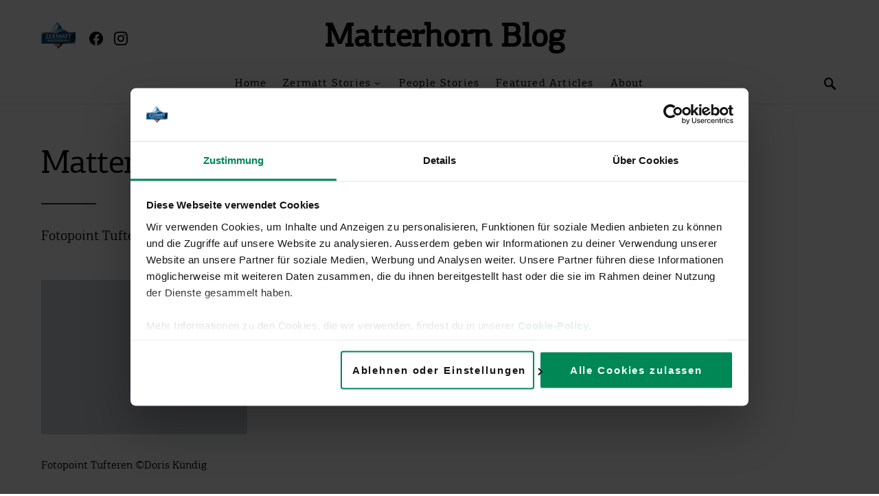

--- FILE ---
content_type: text/html; charset=UTF-8
request_url: https://blog.zermatt.ch/matterhorn-blog_5-tipps-familien_5/
body_size: 21243
content:
<!doctype html>
<html lang="de-DE" id="html">
<head>
	<meta charset="UTF-8">
	<meta name="viewport" content="width=device-width, initial-scale=1">
	<link rel="profile" href="https://gmpg.org/xfn/11">

	<script data-cookieconsent="ignore">
	window.dataLayer = window.dataLayer || [];
	function gtag() {
		dataLayer.push(arguments);
	}
	gtag("consent", "default", {
		ad_storage: "denied",
		analytics_storage: "denied",
		functionality_storage: "denied",
		personalization_storage: "denied",
		security_storage: "granted",
		wait_for_update: 500,
	});
	gtag("set", "ads_data_redaction", true);
	gtag("set", "url_passthrough", true);
</script>
<script type="text/javascript"
		id="Cookiebot"
		src="https://consent.cookiebot.com/uc.js"
		data-cbid="55a6c017-d88a-4335-adac-6b0b3ca8b064"
						data-culture="DE"
				data-blockingmode="auto"
	></script>
<meta name='robots' content='index, follow, max-image-preview:large, max-snippet:-1, max-video-preview:-1' />
<link rel="alternate" hreflang="en" href="https://blog.zermatt.ch/matterhorn-blog_5-tipps-familien_5-2/?lang=en" />
<link rel="alternate" hreflang="de" href="https://blog.zermatt.ch/matterhorn-blog_5-tipps-familien_5/" />
<link rel="alternate" hreflang="x-default" href="https://blog.zermatt.ch/matterhorn-blog_5-tipps-familien_5/" />

<!-- Google Tag Manager for WordPress by gtm4wp.com -->
<script data-cfasync="false" data-pagespeed-no-defer type="text/javascript">//<![CDATA[
	var gtm4wp_datalayer_name = "dataLayer";
	var dataLayer = dataLayer || [];
//]]>
</script>
<!-- End Google Tag Manager for WordPress by gtm4wp.com -->
	<!-- This site is optimized with the Yoast SEO plugin v20.3 - https://yoast.com/wordpress/plugins/seo/ -->
	<title>Matterhorn Blog_5 Tipps Familien_5 - Matterhorn Blog</title>
	<link rel="canonical" href="https://blog.zermatt.ch/matterhorn-blog_5-tipps-familien_5/" />
	<meta property="og:locale" content="de_DE" />
	<meta property="og:type" content="article" />
	<meta property="og:title" content="Matterhorn Blog_5 Tipps Familien_5 - Matterhorn Blog" />
	<meta property="og:description" content="Fotopoint Tufteren ©Doris Kündig" />
	<meta property="og:url" content="https://blog.zermatt.ch/matterhorn-blog_5-tipps-familien_5/" />
	<meta property="og:site_name" content="Matterhorn Blog" />
	<meta property="article:modified_time" content="2020-12-01T16:35:37+00:00" />
	<meta property="og:image" content="https://blog.zermatt.ch/matterhorn-blog_5-tipps-familien_5" />
	<meta property="og:image:width" content="1024" />
	<meta property="og:image:height" content="768" />
	<meta property="og:image:type" content="image/jpeg" />
	<meta name="twitter:card" content="summary_large_image" />
	<!-- / Yoast SEO plugin. -->


<link rel='dns-prefetch' href='//www.google.com' />
<link rel="alternate" type="application/rss+xml" title="Matterhorn Blog &raquo; Feed" href="https://blog.zermatt.ch/feed/" />
<link rel="alternate" type="application/rss+xml" title="Matterhorn Blog &raquo; Kommentar-Feed" href="https://blog.zermatt.ch/comments/feed/" />
<link rel="alternate" type="application/rss+xml" title="Matterhorn Blog &raquo; Matterhorn Blog_5 Tipps Familien_5 Kommentar-Feed" href="https://blog.zermatt.ch/feed/?attachment_id=10891" />
<script type="text/javascript">
window._wpemojiSettings = {"baseUrl":"https:\/\/s.w.org\/images\/core\/emoji\/14.0.0\/72x72\/","ext":".png","svgUrl":"https:\/\/s.w.org\/images\/core\/emoji\/14.0.0\/svg\/","svgExt":".svg","source":{"concatemoji":"https:\/\/blog.zermatt.ch\/wp-includes\/js\/wp-emoji-release.min.js?ver=6.1.5"}};
/*! This file is auto-generated */
!function(e,a,t){var n,r,o,i=a.createElement("canvas"),p=i.getContext&&i.getContext("2d");function s(e,t){var a=String.fromCharCode,e=(p.clearRect(0,0,i.width,i.height),p.fillText(a.apply(this,e),0,0),i.toDataURL());return p.clearRect(0,0,i.width,i.height),p.fillText(a.apply(this,t),0,0),e===i.toDataURL()}function c(e){var t=a.createElement("script");t.src=e,t.defer=t.type="text/javascript",a.getElementsByTagName("head")[0].appendChild(t)}for(o=Array("flag","emoji"),t.supports={everything:!0,everythingExceptFlag:!0},r=0;r<o.length;r++)t.supports[o[r]]=function(e){if(p&&p.fillText)switch(p.textBaseline="top",p.font="600 32px Arial",e){case"flag":return s([127987,65039,8205,9895,65039],[127987,65039,8203,9895,65039])?!1:!s([55356,56826,55356,56819],[55356,56826,8203,55356,56819])&&!s([55356,57332,56128,56423,56128,56418,56128,56421,56128,56430,56128,56423,56128,56447],[55356,57332,8203,56128,56423,8203,56128,56418,8203,56128,56421,8203,56128,56430,8203,56128,56423,8203,56128,56447]);case"emoji":return!s([129777,127995,8205,129778,127999],[129777,127995,8203,129778,127999])}return!1}(o[r]),t.supports.everything=t.supports.everything&&t.supports[o[r]],"flag"!==o[r]&&(t.supports.everythingExceptFlag=t.supports.everythingExceptFlag&&t.supports[o[r]]);t.supports.everythingExceptFlag=t.supports.everythingExceptFlag&&!t.supports.flag,t.DOMReady=!1,t.readyCallback=function(){t.DOMReady=!0},t.supports.everything||(n=function(){t.readyCallback()},a.addEventListener?(a.addEventListener("DOMContentLoaded",n,!1),e.addEventListener("load",n,!1)):(e.attachEvent("onload",n),a.attachEvent("onreadystatechange",function(){"complete"===a.readyState&&t.readyCallback()})),(e=t.source||{}).concatemoji?c(e.concatemoji):e.wpemoji&&e.twemoji&&(c(e.twemoji),c(e.wpemoji)))}(window,document,window._wpemojiSettings);
</script>
<style type="text/css">
img.wp-smiley,
img.emoji {
	display: inline !important;
	border: none !important;
	box-shadow: none !important;
	height: 1em !important;
	width: 1em !important;
	margin: 0 0.07em !important;
	vertical-align: -0.1em !important;
	background: none !important;
	padding: 0 !important;
}
</style>
	<link crossorigin="anonymous" rel='stylesheet' id='twb-open-sans-css' href='https://fonts.googleapis.com/css?family=Open+Sans%3A300%2C400%2C500%2C600%2C700%2C800&#038;display=swap&#038;ver=6.1.5' type='text/css' media='all' />
<link rel='stylesheet' id='twb-global-css' href='https://blog.zermatt.ch/wp-content/plugins/form-maker/booster/assets/css/global.css?ver=1.0.0' type='text/css' media='all' />
<link rel='alternate stylesheet' id='powerkit-icons-css' href='https://blog.zermatt.ch/wp-content/plugins/powerkit/assets/fonts/powerkit-icons.woff?ver=2.8.5' type='text/css' as='font' type='font/wof' crossorigin />
<link rel='stylesheet' id='powerkit-css' href='https://blog.zermatt.ch/wp-content/plugins/powerkit/assets/css/powerkit.css?ver=2.8.5' type='text/css' media='all' />
<link rel='stylesheet' id='wp-block-library-css' href='https://blog.zermatt.ch/wp-includes/css/dist/block-library/style.min.css?ver=6.1.5' type='text/css' media='all' />
<link rel='stylesheet' id='classic-theme-styles-css' href='https://blog.zermatt.ch/wp-includes/css/classic-themes.min.css?ver=1' type='text/css' media='all' />
<style id='global-styles-inline-css' type='text/css'>
body{--wp--preset--color--black: #000000;--wp--preset--color--cyan-bluish-gray: #abb8c3;--wp--preset--color--white: #ffffff;--wp--preset--color--pale-pink: #f78da7;--wp--preset--color--vivid-red: #cf2e2e;--wp--preset--color--luminous-vivid-orange: #ff6900;--wp--preset--color--luminous-vivid-amber: #fcb900;--wp--preset--color--light-green-cyan: #7bdcb5;--wp--preset--color--vivid-green-cyan: #00d084;--wp--preset--color--pale-cyan-blue: #8ed1fc;--wp--preset--color--vivid-cyan-blue: #0693e3;--wp--preset--color--vivid-purple: #9b51e0;--wp--preset--gradient--vivid-cyan-blue-to-vivid-purple: linear-gradient(135deg,rgba(6,147,227,1) 0%,rgb(155,81,224) 100%);--wp--preset--gradient--light-green-cyan-to-vivid-green-cyan: linear-gradient(135deg,rgb(122,220,180) 0%,rgb(0,208,130) 100%);--wp--preset--gradient--luminous-vivid-amber-to-luminous-vivid-orange: linear-gradient(135deg,rgba(252,185,0,1) 0%,rgba(255,105,0,1) 100%);--wp--preset--gradient--luminous-vivid-orange-to-vivid-red: linear-gradient(135deg,rgba(255,105,0,1) 0%,rgb(207,46,46) 100%);--wp--preset--gradient--very-light-gray-to-cyan-bluish-gray: linear-gradient(135deg,rgb(238,238,238) 0%,rgb(169,184,195) 100%);--wp--preset--gradient--cool-to-warm-spectrum: linear-gradient(135deg,rgb(74,234,220) 0%,rgb(151,120,209) 20%,rgb(207,42,186) 40%,rgb(238,44,130) 60%,rgb(251,105,98) 80%,rgb(254,248,76) 100%);--wp--preset--gradient--blush-light-purple: linear-gradient(135deg,rgb(255,206,236) 0%,rgb(152,150,240) 100%);--wp--preset--gradient--blush-bordeaux: linear-gradient(135deg,rgb(254,205,165) 0%,rgb(254,45,45) 50%,rgb(107,0,62) 100%);--wp--preset--gradient--luminous-dusk: linear-gradient(135deg,rgb(255,203,112) 0%,rgb(199,81,192) 50%,rgb(65,88,208) 100%);--wp--preset--gradient--pale-ocean: linear-gradient(135deg,rgb(255,245,203) 0%,rgb(182,227,212) 50%,rgb(51,167,181) 100%);--wp--preset--gradient--electric-grass: linear-gradient(135deg,rgb(202,248,128) 0%,rgb(113,206,126) 100%);--wp--preset--gradient--midnight: linear-gradient(135deg,rgb(2,3,129) 0%,rgb(40,116,252) 100%);--wp--preset--duotone--dark-grayscale: url('#wp-duotone-dark-grayscale');--wp--preset--duotone--grayscale: url('#wp-duotone-grayscale');--wp--preset--duotone--purple-yellow: url('#wp-duotone-purple-yellow');--wp--preset--duotone--blue-red: url('#wp-duotone-blue-red');--wp--preset--duotone--midnight: url('#wp-duotone-midnight');--wp--preset--duotone--magenta-yellow: url('#wp-duotone-magenta-yellow');--wp--preset--duotone--purple-green: url('#wp-duotone-purple-green');--wp--preset--duotone--blue-orange: url('#wp-duotone-blue-orange');--wp--preset--font-size--small: 13px;--wp--preset--font-size--medium: 20px;--wp--preset--font-size--large: 36px;--wp--preset--font-size--x-large: 42px;--wp--preset--spacing--20: 0.44rem;--wp--preset--spacing--30: 0.67rem;--wp--preset--spacing--40: 1rem;--wp--preset--spacing--50: 1.5rem;--wp--preset--spacing--60: 2.25rem;--wp--preset--spacing--70: 3.38rem;--wp--preset--spacing--80: 5.06rem;}:where(.is-layout-flex){gap: 0.5em;}body .is-layout-flow > .alignleft{float: left;margin-inline-start: 0;margin-inline-end: 2em;}body .is-layout-flow > .alignright{float: right;margin-inline-start: 2em;margin-inline-end: 0;}body .is-layout-flow > .aligncenter{margin-left: auto !important;margin-right: auto !important;}body .is-layout-constrained > .alignleft{float: left;margin-inline-start: 0;margin-inline-end: 2em;}body .is-layout-constrained > .alignright{float: right;margin-inline-start: 2em;margin-inline-end: 0;}body .is-layout-constrained > .aligncenter{margin-left: auto !important;margin-right: auto !important;}body .is-layout-constrained > :where(:not(.alignleft):not(.alignright):not(.alignfull)){max-width: var(--wp--style--global--content-size);margin-left: auto !important;margin-right: auto !important;}body .is-layout-constrained > .alignwide{max-width: var(--wp--style--global--wide-size);}body .is-layout-flex{display: flex;}body .is-layout-flex{flex-wrap: wrap;align-items: center;}body .is-layout-flex > *{margin: 0;}:where(.wp-block-columns.is-layout-flex){gap: 2em;}.has-black-color{color: var(--wp--preset--color--black) !important;}.has-cyan-bluish-gray-color{color: var(--wp--preset--color--cyan-bluish-gray) !important;}.has-white-color{color: var(--wp--preset--color--white) !important;}.has-pale-pink-color{color: var(--wp--preset--color--pale-pink) !important;}.has-vivid-red-color{color: var(--wp--preset--color--vivid-red) !important;}.has-luminous-vivid-orange-color{color: var(--wp--preset--color--luminous-vivid-orange) !important;}.has-luminous-vivid-amber-color{color: var(--wp--preset--color--luminous-vivid-amber) !important;}.has-light-green-cyan-color{color: var(--wp--preset--color--light-green-cyan) !important;}.has-vivid-green-cyan-color{color: var(--wp--preset--color--vivid-green-cyan) !important;}.has-pale-cyan-blue-color{color: var(--wp--preset--color--pale-cyan-blue) !important;}.has-vivid-cyan-blue-color{color: var(--wp--preset--color--vivid-cyan-blue) !important;}.has-vivid-purple-color{color: var(--wp--preset--color--vivid-purple) !important;}.has-black-background-color{background-color: var(--wp--preset--color--black) !important;}.has-cyan-bluish-gray-background-color{background-color: var(--wp--preset--color--cyan-bluish-gray) !important;}.has-white-background-color{background-color: var(--wp--preset--color--white) !important;}.has-pale-pink-background-color{background-color: var(--wp--preset--color--pale-pink) !important;}.has-vivid-red-background-color{background-color: var(--wp--preset--color--vivid-red) !important;}.has-luminous-vivid-orange-background-color{background-color: var(--wp--preset--color--luminous-vivid-orange) !important;}.has-luminous-vivid-amber-background-color{background-color: var(--wp--preset--color--luminous-vivid-amber) !important;}.has-light-green-cyan-background-color{background-color: var(--wp--preset--color--light-green-cyan) !important;}.has-vivid-green-cyan-background-color{background-color: var(--wp--preset--color--vivid-green-cyan) !important;}.has-pale-cyan-blue-background-color{background-color: var(--wp--preset--color--pale-cyan-blue) !important;}.has-vivid-cyan-blue-background-color{background-color: var(--wp--preset--color--vivid-cyan-blue) !important;}.has-vivid-purple-background-color{background-color: var(--wp--preset--color--vivid-purple) !important;}.has-black-border-color{border-color: var(--wp--preset--color--black) !important;}.has-cyan-bluish-gray-border-color{border-color: var(--wp--preset--color--cyan-bluish-gray) !important;}.has-white-border-color{border-color: var(--wp--preset--color--white) !important;}.has-pale-pink-border-color{border-color: var(--wp--preset--color--pale-pink) !important;}.has-vivid-red-border-color{border-color: var(--wp--preset--color--vivid-red) !important;}.has-luminous-vivid-orange-border-color{border-color: var(--wp--preset--color--luminous-vivid-orange) !important;}.has-luminous-vivid-amber-border-color{border-color: var(--wp--preset--color--luminous-vivid-amber) !important;}.has-light-green-cyan-border-color{border-color: var(--wp--preset--color--light-green-cyan) !important;}.has-vivid-green-cyan-border-color{border-color: var(--wp--preset--color--vivid-green-cyan) !important;}.has-pale-cyan-blue-border-color{border-color: var(--wp--preset--color--pale-cyan-blue) !important;}.has-vivid-cyan-blue-border-color{border-color: var(--wp--preset--color--vivid-cyan-blue) !important;}.has-vivid-purple-border-color{border-color: var(--wp--preset--color--vivid-purple) !important;}.has-vivid-cyan-blue-to-vivid-purple-gradient-background{background: var(--wp--preset--gradient--vivid-cyan-blue-to-vivid-purple) !important;}.has-light-green-cyan-to-vivid-green-cyan-gradient-background{background: var(--wp--preset--gradient--light-green-cyan-to-vivid-green-cyan) !important;}.has-luminous-vivid-amber-to-luminous-vivid-orange-gradient-background{background: var(--wp--preset--gradient--luminous-vivid-amber-to-luminous-vivid-orange) !important;}.has-luminous-vivid-orange-to-vivid-red-gradient-background{background: var(--wp--preset--gradient--luminous-vivid-orange-to-vivid-red) !important;}.has-very-light-gray-to-cyan-bluish-gray-gradient-background{background: var(--wp--preset--gradient--very-light-gray-to-cyan-bluish-gray) !important;}.has-cool-to-warm-spectrum-gradient-background{background: var(--wp--preset--gradient--cool-to-warm-spectrum) !important;}.has-blush-light-purple-gradient-background{background: var(--wp--preset--gradient--blush-light-purple) !important;}.has-blush-bordeaux-gradient-background{background: var(--wp--preset--gradient--blush-bordeaux) !important;}.has-luminous-dusk-gradient-background{background: var(--wp--preset--gradient--luminous-dusk) !important;}.has-pale-ocean-gradient-background{background: var(--wp--preset--gradient--pale-ocean) !important;}.has-electric-grass-gradient-background{background: var(--wp--preset--gradient--electric-grass) !important;}.has-midnight-gradient-background{background: var(--wp--preset--gradient--midnight) !important;}.has-small-font-size{font-size: var(--wp--preset--font-size--small) !important;}.has-medium-font-size{font-size: var(--wp--preset--font-size--medium) !important;}.has-large-font-size{font-size: var(--wp--preset--font-size--large) !important;}.has-x-large-font-size{font-size: var(--wp--preset--font-size--x-large) !important;}
.wp-block-navigation a:where(:not(.wp-element-button)){color: inherit;}
:where(.wp-block-columns.is-layout-flex){gap: 2em;}
.wp-block-pullquote{font-size: 1.5em;line-height: 1.6;}
</style>
<link rel='stylesheet' id='wpml-blocks-css' href='https://blog.zermatt.ch/wp-content/plugins/sitepress-multilingual-cms/dist/css/blocks/styles.css?ver=4.6.9' type='text/css' media='all' />
<link rel='stylesheet' id='arve-main-css' href='https://blog.zermatt.ch/wp-content/plugins/advanced-responsive-video-embedder/build/main.css?ver=70807f607880d07700da' type='text/css' media='all' />
<link rel='stylesheet' id='wpsm_counter-font-awesome-front-css' href='https://blog.zermatt.ch/wp-content/plugins/counter-number-showcase/assets/css/font-awesome/css/font-awesome.min.css?ver=6.1.5' type='text/css' media='all' />
<link rel='stylesheet' id='wpsm_counter_bootstrap-front-css' href='https://blog.zermatt.ch/wp-content/plugins/counter-number-showcase/assets/css/bootstrap-front.css?ver=6.1.5' type='text/css' media='all' />
<link rel='stylesheet' id='wpsm_counter_column-css' href='https://blog.zermatt.ch/wp-content/plugins/counter-number-showcase/assets/css/counter-column.css?ver=6.1.5' type='text/css' media='all' />
<link rel='stylesheet' id='guest_author_styles-css' href='https://blog.zermatt.ch/wp-content/plugins/guest-author-name-premium/assets/guest-author.css?ver=1.0.2' type='text/css' media='all' />
<link rel='stylesheet' id='dashicons-css' href='https://blog.zermatt.ch/wp-includes/css/dashicons.min.css?ver=6.1.5' type='text/css' media='all' />
<link rel='stylesheet' id='post-views-counter-frontend-css' href='https://blog.zermatt.ch/wp-content/plugins/post-views-counter/css/frontend.min.css?ver=1.3.12' type='text/css' media='all' />
<link rel='stylesheet' id='powerkit-author-box-css' href='https://blog.zermatt.ch/wp-content/plugins/powerkit/modules/author-box/public/css/public-powerkit-author-box.css?ver=2.8.5' type='text/css' media='all' />
<link rel='stylesheet' id='powerkit-basic-elements-css' href='https://blog.zermatt.ch/wp-content/plugins/powerkit/modules/basic-elements/public/css/public-powerkit-basic-elements.css?ver=2.8.5' type='text/css' media='screen' />
<link rel='stylesheet' id='powerkit-coming-soon-css' href='https://blog.zermatt.ch/wp-content/plugins/powerkit/modules/coming-soon/public/css/public-powerkit-coming-soon.css?ver=2.8.5' type='text/css' media='all' />
<link rel='stylesheet' id='powerkit-content-formatting-css' href='https://blog.zermatt.ch/wp-content/plugins/powerkit/modules/content-formatting/public/css/public-powerkit-content-formatting.css?ver=2.8.5' type='text/css' media='all' />
<link rel='stylesheet' id='powerkit-сontributors-css' href='https://blog.zermatt.ch/wp-content/plugins/powerkit/modules/contributors/public/css/public-powerkit-contributors.css?ver=2.8.5' type='text/css' media='all' />
<link rel='stylesheet' id='powerkit-facebook-css' href='https://blog.zermatt.ch/wp-content/plugins/powerkit/modules/facebook/public/css/public-powerkit-facebook.css?ver=2.8.5' type='text/css' media='all' />
<link rel='stylesheet' id='powerkit-featured-categories-css' href='https://blog.zermatt.ch/wp-content/plugins/powerkit/modules/featured-categories/public/css/public-powerkit-featured-categories.css?ver=2.8.5' type='text/css' media='all' />
<link rel='stylesheet' id='powerkit-inline-posts-css' href='https://blog.zermatt.ch/wp-content/plugins/powerkit/modules/inline-posts/public/css/public-powerkit-inline-posts.css?ver=2.8.5' type='text/css' media='all' />
<link rel='stylesheet' id='powerkit-instagram-css' href='https://blog.zermatt.ch/wp-content/plugins/powerkit/modules/instagram/public/css/public-powerkit-instagram.css?ver=2.8.5' type='text/css' media='all' />
<link rel='stylesheet' id='powerkit-justified-gallery-css' href='https://blog.zermatt.ch/wp-content/plugins/powerkit/modules/justified-gallery/public/css/public-powerkit-justified-gallery.css?ver=2.8.5' type='text/css' media='all' />
<link rel='stylesheet' id='powerkit-lazyload-css' href='https://blog.zermatt.ch/wp-content/plugins/powerkit/modules/lazyload/public/css/public-powerkit-lazyload.css?ver=2.8.5' type='text/css' media='all' />
<link rel='stylesheet' id='glightbox-css' href='https://blog.zermatt.ch/wp-content/plugins/powerkit/modules/lightbox/public/css/glightbox.min.css?ver=2.8.5' type='text/css' media='all' />
<link rel='stylesheet' id='powerkit-lightbox-css' href='https://blog.zermatt.ch/wp-content/plugins/powerkit/modules/lightbox/public/css/public-powerkit-lightbox.css?ver=2.8.5' type='text/css' media='all' />
<link rel='stylesheet' id='powerkit-opt-in-forms-css' href='https://blog.zermatt.ch/wp-content/plugins/powerkit/modules/opt-in-forms/public/css/public-powerkit-opt-in-forms.css?ver=2.8.5' type='text/css' media='all' />
<link rel='stylesheet' id='powerkit-scroll-to-top-css' href='https://blog.zermatt.ch/wp-content/plugins/powerkit/modules/scroll-to-top/public/css/public-powerkit-scroll-to-top.css?ver=2.8.5' type='text/css' media='all' />
<link rel='stylesheet' id='powerkit-share-buttons-css' href='https://blog.zermatt.ch/wp-content/plugins/powerkit/modules/share-buttons/public/css/public-powerkit-share-buttons.css?ver=2.8.5' type='text/css' media='all' />
<link rel='stylesheet' id='powerkit-slider-gallery-css' href='https://blog.zermatt.ch/wp-content/plugins/powerkit/modules/slider-gallery/public/css/public-powerkit-slider-gallery.css?ver=2.8.5' type='text/css' media='all' />
<link rel='stylesheet' id='powerkit-social-links-css' href='https://blog.zermatt.ch/wp-content/plugins/powerkit/modules/social-links/public/css/public-powerkit-social-links.css?ver=2.8.5' type='text/css' media='all' />
<link rel='stylesheet' id='powerkit-table-of-contents-css' href='https://blog.zermatt.ch/wp-content/plugins/powerkit/modules/table-of-contents/public/css/public-powerkit-table-of-contents.css?ver=2.8.5' type='text/css' media='all' />
<link rel='stylesheet' id='powerkit-twitter-css' href='https://blog.zermatt.ch/wp-content/plugins/powerkit/modules/twitter/public/css/public-powerkit-twitter.css?ver=2.8.5' type='text/css' media='all' />
<link rel='stylesheet' id='powerkit-widget-about-css' href='https://blog.zermatt.ch/wp-content/plugins/powerkit/modules/widget-about/public/css/public-powerkit-widget-about.css?ver=2.8.5' type='text/css' media='all' />
<link rel='stylesheet' id='wpml-legacy-horizontal-list-0-css' href='https://blog.zermatt.ch/wp-content/plugins/sitepress-multilingual-cms/templates/language-switchers/legacy-list-horizontal/style.min.css?ver=1' type='text/css' media='all' />
<style id='wpml-legacy-horizontal-list-0-inline-css' type='text/css'>
.wpml-ls-statics-footer a, .wpml-ls-statics-footer .wpml-ls-sub-menu a, .wpml-ls-statics-footer .wpml-ls-sub-menu a:link, .wpml-ls-statics-footer li:not(.wpml-ls-current-language) .wpml-ls-link, .wpml-ls-statics-footer li:not(.wpml-ls-current-language) .wpml-ls-link:link {color:#444444;background-color:#ffffff;}.wpml-ls-statics-footer a, .wpml-ls-statics-footer .wpml-ls-sub-menu a:hover,.wpml-ls-statics-footer .wpml-ls-sub-menu a:focus, .wpml-ls-statics-footer .wpml-ls-sub-menu a:link:hover, .wpml-ls-statics-footer .wpml-ls-sub-menu a:link:focus {color:#000000;background-color:#eeeeee;}.wpml-ls-statics-footer .wpml-ls-current-language > a {color:#444444;background-color:#ffffff;}.wpml-ls-statics-footer .wpml-ls-current-language:hover>a, .wpml-ls-statics-footer .wpml-ls-current-language>a:focus {color:#000000;background-color:#eeeeee;}
</style>
<link rel='stylesheet' id='csco-custom-fonts-css' href='https://blog.zermatt.ch/wp-content/themes/overflow/css/custom-fonts.css?ver=1.3.3' type='text/css' media='all' />
<link rel='stylesheet' id='csco-styles-css' href='https://blog.zermatt.ch/wp-content/themes/overflow/style.css?ver=1.3.3' type='text/css' media='all' />
<style id='csco-styles-inline-css' type='text/css'>
.searchwp-live-search-no-min-chars:after { content: "Continue typing" }
		.design-heading-stroke-zigzag .title-stroke:after,
		.design-title-stroke-zigzag .title-stroke-block:after {
			background: url("data:image/svg+xml,%3Csvg width='490px' height='11px' viewBox='0 0 490 11' version='1.1' xmlns='http://www.w3.org/2000/svg' xmlns:xlink='http://www.w3.org/1999/xlink'%3E%3Cg id='zigzag-wrap' stroke='none' stroke-width='1' fill='none' fill-rule='evenodd'%3E%3Cg id='widget-zigzag' stroke='%233d332a' stroke-width='2'%3E%3Cpolyline id='zigzag' points='0 0 7.36925 7 14.7385 0 22.106 7 29.47525 0 36.84275 7 44.21025 0 51.5795 7 58.94875 0 66.318 7 73.68725 0 81.05475 7 88.424 0 95.79325 7 103.1625 0 110.5335 7 117.90275 0 125.27025 7 132.6395 0 140.00875 7 147.37975 0 154.749 7 162.12 0 163 0 170.36925 7 177.7385 0 185.106 7 192.47525 0 199.84275 7 207.21025 0 214.5795 7 221.94875 0 229.318 7 236.68725 0 244.05475 7 251.424 0 258.79325 7 266.1625 0 273.5335 7 280.90275 0 288.27025 7 295.6395 0 303.00875 7 310.37975 0 317.749 7 325.12 0 326 0 333.36925 7 340.7385 0 348.106 7 355.47525 0 362.84275 7 370.21025 0 377.5795 7 384.94875 0 392.318 7 399.68725 0 407.05475 7 414.424 0 421.79325 7 429.1625 0 436.5335 7 443.90275 0 451.27025 7 458.6395 0 466.00875 7 473.37975 0 480.749 7 488.12 0'%3E%3C/polyline%3E%3C/g%3E%3C/g%3E%3C/svg%3E") repeat-x 0 center;
			background-size: 490px 13px;
		}
		.design-heading-stroke-wave .title-stroke:after,
		.design-title-stroke-wave .title-stroke-block:after {
			background: url("data:image/svg+xml,%3Csvg width='366px' height='7px' viewBox='0 0 366 7' version='1.1' xmlns='http://www.w3.org/2000/svg' xmlns:xlink='http://www.w3.org/1999/xlink'%3E%3Cg stroke='none' stroke-width='1' fill='none' fill-rule='evenodd'%3E%3Cpath d='M0,1 C4.67536714,1 4.67536714,6 9.35073428,6 C14.0261014,6 14.0261014,1 18.7014686,1 L19.2857143,1 C23.9610814,1 23.9610814,6 28.6364486,6 C33.3118157,6 33.3118157,1 37.9871829,1 L38.5714286,1 C43.2467957,1 43.2467957,6 47.9221629,6 C52.59753,6 52.59753,1 57.2728971,1 L57.8571429,1 C62.53251,1 62.53251,6 67.2078771,6 C71.8832443,6 71.8832443,1 76.5586114,1 L77.1428571,1 C81.8182243,1 81.8182243,6 86.4935914,6 C91.1689586,6 91.1689586,1 95.8443257,1 L96.4285714,1 C101.103939,1 101.103939,6 105.779306,6 C110.454673,6 110.454673,1 115.13004,1 L115.714286,1 C120.389653,1 120.389653,6 125.06502,6 C129.740387,6 129.740387,1 134.415754,1 L135,1 C139.675367,1 139.675367,6 144.350734,6 C149.026101,6 149.026101,1 153.701469,1 L154.285714,1 C158.961081,1 158.961081,6 163.636449,6 C168.311816,6 168.311816,1 172.987183,1 L173.571429,1 C178.246796,1 178.246796,6 182.922163,6 C187.59753,6 187.59753,1 192.272897,1 L192.857143,1 C197.53251,1 197.53251,6 202.207877,6 C206.883244,6 206.883244,1 211.558611,1 L212.142857,1 C216.818224,1 216.818224,6 221.493591,6 C226.168959,6 226.168959,1 230.844326,1 L231.428571,1 C236.103939,1 236.103939,6 240.779306,6 C245.454673,6 245.454673,1 250.13004,1 L250.714286,1 C255.389653,1 255.389653,6 260.06502,6 C264.740387,6 264.740387,1 269.415754,1 L270,1 C274.675367,1 274.675367,6 279.350734,6 C284.026101,6 284.026101,1 288.701469,1 L289.285714,1 C293.961081,1 293.961081,6 298.636449,6 C303.311816,6 303.311816,1 307.987183,1 L308.571429,1 C313.246796,1 313.246796,6 317.922163,6 C322.59753,6 322.59753,1 327.272897,1 L327.857143,1 C332.53251,1 332.53251,6 337.207877,6 C341.883244,6 341.883244,1 346.558611,1 L347.142857,1 C351.818224,1 351.818224,6 356.493591,6 C361.168959,6 361.168959,1 365.844326,1' stroke='%233d332a' stroke-width='2' fill-rule='nonzero'%3E%3C/path%3E%3C/g%3E%3C/svg%3E") repeat-x 0 center;
			background-size: 366px 7px;
		}
		.design-heading-stroke-brush .title-stroke:after,
		.design-title-stroke-brush .title-stroke-block:after {
			background: url("data:image/svg+xml,%3Csvg width='300px' height='18px' viewBox='0 0 300 18' version='1.1' xmlns='http://www.w3.org/2000/svg' xmlns:xlink='http://www.w3.org/1999/xlink'%3E%3Cg stroke='none' stroke-width='1' fill='none' fill-rule='evenodd'%3E%3Cg transform='translate(-810.000000, -704.000000)' fill='%233d332a' fill-rule='nonzero'%3E%3Cg id='content'%3E%3Cg transform='translate(560.000000, 531.000000)'%3E%3Cg id='stroke' transform='translate(250.000000, 173.000000)'%3E%3Cpath d='M256.097561,2.72718996 C250.023068,3.71275742 244.561866,4.90123583 237.392212,5.62591779 C236.676707,5.77085419 235.099676,6.77091529 237.523632,6.40857431 C216.832391,9.68413676 194.914571,9.08989756 174.106513,9.53920037 C176.253029,10.0609714 180.151802,9.80008588 183.393478,9.82907316 C138.272848,11.3943862 94.9044754,9.94502227 53.5804032,15.1337451 C36.4958928,17.2932973 24.0402626,18.3223457 10.5332779,16.9164627 C2.75033428,16.1048189 -5.16402865,9.62616221 4.37117245,5.71287963 C13.9063735,1.79959705 41.022558,1.91554616 57.5813911,1.29231968 C126.269884,-1.25856082 199.119989,0.364726771 256.097561,2.72718996 Z' id='Shape'%3E%3C/path%3E%3Cpath d='M294.032432,7.40292078 C292.719275,7.2993566 291.391528,7.24017707 290.063781,7.19579242 L289.844921,7.19579242 C282.257793,6.95907429 274.451806,7.50648497 267.010585,6.30809944 C272.511252,6.18974037 275.852507,6.75194593 282.359928,6.55961245 C281.820074,6.55961245 281.046771,6.55961245 280.973818,6.85551011 C283.614722,5.89384271 288.094046,7.86156216 289.728196,6.4264585 C290.428546,6.4264585 290.092962,6.95907429 289.728196,7.19579242 L289.917874,7.19579242 C291.654159,7.04784359 294.368017,7.44730543 295.258045,6.85551011 C292.806819,5.98261201 288.094046,6.47084315 285.467732,5.71630412 C289.523927,5.61273994 290.866265,5.71630412 292.442053,5.58315017 C290.661997,5.15409856 294.251292,5.58315017 293.813573,5.0357395 C287.165879,4.3811854 280.478862,4.23775856 273.809818,4.60668789 C273.809818,4.19243116 274.991659,4.38476464 274.714437,3.79296932 C271.762617,3.99467781 268.797921,3.87065973 265.872515,3.42309724 C266.689591,3.26035353 268.615554,3.68940514 268.644735,3.1124047 C266.120556,3.1124047 265.726609,2.84609681 264.004915,3.46748189 C266.105966,2.52060938 258.766878,2.96445587 260.284304,3.27514841 C261.34942,3.45268701 263.88819,2.72773774 263.552605,3.74858467 C261.699595,3.24555865 258.081119,3.74858467 256.563693,3.08281493 C258.022756,2.66855821 259.642316,3.82255909 259.350504,2.77212239 C254.652321,3.12719958 247.605046,2.10635265 245.401861,2.77212239 C246.218936,2.90527634 248.115718,2.40225031 248.203262,2.97925075 C245.445633,3.63022561 241.374847,2.3282759 244.468061,2.52060938 C242.758372,2.33901762 241.030581,2.45915324 239.36134,2.87568657 C239.463474,2.46142985 240.0471,2.4170452 238.879849,2.35786566 C232.551321,2.05768558 226.209327,2.26050232 219.91203,2.96445587 C219.91203,2.5058145 219.532673,2.29868613 218.963639,2.19512195 L218.000657,2.3282759 C217.869341,3.60063584 217.738026,4.87299578 217.548347,6.13056084 C217.548347,6.61879198 216.67291,7.61004915 216.585366,8.11307517 C244.307564,6.63358687 260.269713,7.93553657 280.623643,8.11307517 C280.545219,8.07494442 280.485412,8.00617712 280.457908,7.92251199 C280.430405,7.83884686 280.43756,7.74744615 280.477736,7.66922868 C283.285494,7.68235381 286.088896,7.89493428 288.867349,8.30540865 C287.525011,8.54212678 283.775219,8.03910076 285.146738,8.30540865 C288.415039,8.79363979 292.879772,7.81717751 296.308571,8.63089608 C292.850591,8.92679374 289.830331,8.63089608 287.96273,9.3114607 C291.858428,9.3114607 297.621727,10.2583332 300,8.03910076 C298.643071,8.51253701 292.690094,7.2993566 294.032432,7.40292078 Z M284.679838,5.71630412 L280.959227,5.71630412 C281.03218,5.49438087 280.769549,5.4647911 280.492327,5.4647911 C279.17917,5.27245763 284.081622,5.39081669 284.679838,5.71630412 Z M270.220523,4.1628414 C270.36643,4.91738043 266.2081,3.9853028 264.180002,4.26640558 C265.770381,3.39350748 268.002747,4.45873906 270.220523,4.1628414 Z M226.536176,4.1628414 C224.829072,4.1628414 223.3846,4.28120046 222.815565,4.1628414 C219.605626,3.86694374 223.734775,3.8077642 223.267875,3.8965335 C226.034841,3.50936401 228.821291,3.28214195 231.613715,3.21596888 C231.453218,3.67461026 231.993072,3.70420002 232.562106,3.73378979 C230.388102,5.19848321 227.09062,2.68335309 226.536176,4.1628414 Z M233.043597,4.04448233 C234.270579,3.78478851 235.537226,3.78478851 236.764208,4.04448233 C235.541929,4.35752351 234.260883,4.34733543 233.043597,4.01489257 L233.043597,4.04448233 Z M237.683417,3.95571303 C237.187336,3.08281493 242.556688,4.69545719 241.841747,3.34912283 C243.052769,3.24555865 244.161657,3.21596888 243.723938,4.10366186 C244.657739,3.26035353 246.321071,4.51791859 250.23136,3.9853028 C247.984403,3.61543072 243.884435,3.64502049 249.282969,3.46748189 C250.674394,3.60769262 252.072251,3.67189656 253.47048,3.65981537 C253.47048,4.25161069 251.500744,3.8077642 250.69826,3.97050792 C251.705013,4.53271347 257.730944,4.19243116 253.95197,3.97050792 C256.797143,3.03843028 264.165412,4.69545719 255.80498,3.97050792 C258.095709,5.0357395 263.42129,4.26640558 266.529094,4.82861113 C256.840915,5.27245763 247.152737,4.36996976 237.683417,3.92612327 L237.683417,3.95571303 Z'%3E%3C/path%3E%3C/g%3E%3C/g%3E%3C/g%3E%3C/g%3E%3C/g%3E%3C/svg%3E") repeat-x 0 center;
			background-size: contain;
		}
		
</style>
<link rel='stylesheet' id='searchwp-live-search-css' href='https://blog.zermatt.ch/wp-content/plugins/searchwp-live-ajax-search/assets/styles/style.css?ver=1.6.1' type='text/css' media='all' />
<script type='text/javascript' id='jquery-core-js-extra'>
/* <![CDATA[ */
var csco_mega_menu = {"rest_url":"https:\/\/blog.zermatt.ch\/wp-json\/csco\/v1\/menu-posts"};
/* ]]> */
</script>
<script type='text/javascript' src='https://blog.zermatt.ch/wp-includes/js/jquery/jquery.min.js?ver=3.6.1' id='jquery-core-js'></script>
<script type='text/javascript' src='https://blog.zermatt.ch/wp-includes/js/jquery/jquery-migrate.min.js?ver=3.3.2' id='jquery-migrate-js'></script>
<script type='text/javascript' src='https://blog.zermatt.ch/wp-content/plugins/form-maker/booster/assets/js/circle-progress.js?ver=1.2.2' id='twb-circle-js'></script>
<script type='text/javascript' id='twb-global-js-extra'>
/* <![CDATA[ */
var twb = {"nonce":"3b4f8b3975","ajax_url":"https:\/\/blog.zermatt.ch\/wp-admin\/admin-ajax.php","plugin_url":"https:\/\/blog.zermatt.ch\/wp-content\/plugins\/form-maker\/booster","href":"https:\/\/blog.zermatt.ch\/wp-admin\/admin.php?page=twb_form-maker"};
var twb = {"nonce":"3b4f8b3975","ajax_url":"https:\/\/blog.zermatt.ch\/wp-admin\/admin-ajax.php","plugin_url":"https:\/\/blog.zermatt.ch\/wp-content\/plugins\/form-maker\/booster","href":"https:\/\/blog.zermatt.ch\/wp-admin\/admin.php?page=twb_form-maker"};
/* ]]> */
</script>
<script type='text/javascript' src='https://blog.zermatt.ch/wp-content/plugins/form-maker/booster/assets/js/global.js?ver=1.0.0' id='twb-global-js'></script>
<script type='text/javascript' id='wpml-cookie-js-extra'>
/* <![CDATA[ */
var wpml_cookies = {"wp-wpml_current_language":{"value":"de","expires":1,"path":"\/"}};
var wpml_cookies = {"wp-wpml_current_language":{"value":"de","expires":1,"path":"\/"}};
/* ]]> */
</script>
<script type='text/javascript' src='https://blog.zermatt.ch/wp-content/plugins/sitepress-multilingual-cms/res/js/cookies/language-cookie.js?ver=4.6.9' id='wpml-cookie-js'></script>
<script async="async" type='text/javascript' src='https://blog.zermatt.ch/wp-content/plugins/advanced-responsive-video-embedder/build/main.js?ver=70807f607880d07700da' id='arve-main-js'></script>
<script type='text/javascript' src='https://blog.zermatt.ch/wp-content/plugins/duracelltomi-google-tag-manager/js/gtm4wp-form-move-tracker.js?ver=1.11.6' id='gtm4wp-form-move-tracker-js'></script>
<link rel="https://api.w.org/" href="https://blog.zermatt.ch/wp-json/" /><link rel="alternate" type="application/json" href="https://blog.zermatt.ch/wp-json/wp/v2/media/10891" /><link rel="EditURI" type="application/rsd+xml" title="RSD" href="https://blog.zermatt.ch/xmlrpc.php?rsd" />
<link rel="wlwmanifest" type="application/wlwmanifest+xml" href="https://blog.zermatt.ch/wp-includes/wlwmanifest.xml" />
<meta name="generator" content="WordPress 6.1.5" />
<link rel='shortlink' href='https://blog.zermatt.ch/?p=10891' />
<link rel="alternate" type="application/json+oembed" href="https://blog.zermatt.ch/wp-json/oembed/1.0/embed?url=https%3A%2F%2Fblog.zermatt.ch%2Fmatterhorn-blog_5-tipps-familien_5%2F" />
<link rel="alternate" type="text/xml+oembed" href="https://blog.zermatt.ch/wp-json/oembed/1.0/embed?url=https%3A%2F%2Fblog.zermatt.ch%2Fmatterhorn-blog_5-tipps-familien_5%2F&#038;format=xml" />
<meta name="generator" content="WPML ver:4.6.9 stt:1,3;" />
<meta name="generator" content="Site Kit by Google 1.121.0" />
    <script type="text/javascript" data-cfasync="false">
        var _pushpanda = _pushpanda || [];
        _pushpanda.push(['_project', '3bb72900-38d7-11e9-aa80-d1ba5e4c153b']);
        _pushpanda.push(['_path', 'https://blog.zermatt.ch/wp-content/plugins/pushpanda-free-web-push-notifications/sdk/']);
        _pushpanda.push(['_worker', "PushPandaWorker.js"]);

        (function (p,u,s,h,p,a,n,d,a) {
            var p = document.createElement('script');
            p.src = '//cdn.pushpanda.io/sdk/sdk.js';
            p.type = 'text/javascript';
            p.async = 'true';
            u = document.getElementsByTagName('script')[0];
            u.parentNode.insertBefore(p, u);
        })();
    </script>

<!-- Google Tag Manager for WordPress by gtm4wp.com -->
<script data-cfasync="false" data-pagespeed-no-defer type="text/javascript">//<![CDATA[
	var dataLayer_content = {"pagePostType":"attachment","pagePostType2":"single-attachment","pagePostAuthor":"Team Zermatt Tourismus"};
	dataLayer.push( dataLayer_content );//]]>
</script>
<script data-cfasync="false">//<![CDATA[
(function(w,d,s,l,i){w[l]=w[l]||[];w[l].push({'gtm.start':
new Date().getTime(),event:'gtm.js'});var f=d.getElementsByTagName(s)[0],
j=d.createElement(s),dl=l!='dataLayer'?'&l='+l:'';j.async=true;j.src=
'//www.googletagmanager.com/gtm.'+'js?id='+i+dl;f.parentNode.insertBefore(j,f);
})(window,document,'script','dataLayer','GTM-WM57W7S');//]]>
</script>
<!-- End Google Tag Manager -->
<!-- End Google Tag Manager for WordPress by gtm4wp.com --><!-- Es ist keine amphtml-Version verfügbar für diese URL. --><link rel="icon" href="https://blog.zermatt.ch/wp-content/uploads/2019/02/cropped-zermatt-logo-32x32.png" sizes="32x32" />
<link rel="icon" href="https://blog.zermatt.ch/wp-content/uploads/2019/02/cropped-zermatt-logo-192x192.png" sizes="192x192" />
<link rel="apple-touch-icon" href="https://blog.zermatt.ch/wp-content/uploads/2019/02/cropped-zermatt-logo-180x180.png" />
<meta name="msapplication-TileImage" content="https://blog.zermatt.ch/wp-content/uploads/2019/02/cropped-zermatt-logo-270x270.png" />
						<style>@font-face { font-family: "pfcentroslabproregular"; src: url("https://blog.zermatt.ch/wp-content/uploads/2019/03/29E976_0_0.woff") format("woff"),url("https://blog.zermatt.ch/wp-content/uploads/2020/12/Matterhorn-Blog_5-Tipps-Familien_5.jpg") format("woff2"); font-display: swap; font-weight: 400; font-style: normal;}@font-face { font-family: "shadowsintolighttwo"; src: url("https://blog.zermatt.ch/wp-content/uploads/2020/12/Matterhorn-Blog_5-Tipps-Familien_5.jpg") format("woff2"); font-display: swap; font-weight: 400; font-style: normal;}</style>
							<style type="text/css" id="wp-custom-css">
			/* adjust footer size */
.site-info {
	line-height: 0px;
	padding-top: 4rem;
	padding-bottom: 2rem;
}

/* adjust footer headline */
.site-info h5 {
	line-height: 1px
}

/* hide instagram username in footer */
.instagram-username {
	display: none !important;
}

/* color featured more button */
.entry-more a:hover {
	background: rgba(255, 255, 255, 0.75) !important;
}

/* color submit button */
.submit {
	background: #3d332a !important;
}

/* color comments button */
.post-comments-show button {
	background: #3d332a !important;
}

/* color share button */
.pk-share-buttons-items.pk-icon {
	color: #3d332a !important;
}

/* color highlight elements */
.footer-info, .cs-bg-dark, .cs-post-number, .load-more, .navbar-follow-btn {
	background: #3d332a !important;
}

/* color more button */
.entry-more a:hover {
	background: #3d332a !important;
}

/* color more button */
.button.cs-link-more {
	background: #3d332a!important;
	color: #ffffff !important;
}

/* color more button hover */
.entry-more a:hover {
	background: #F2F4F6  !important;
	color: #000000 !important;
}

/* color more button */
.cs-bg-dark .cs-link-more {
	background: #F2F4F6 !important;
	color: #000000 !important;
}

/* color more button hover */
.cs-bg-dark .entry-more a:hover {
	background: #92867b !important;
	color: #ffffff !important;
}

/* color stroke after h4 */
.h4.entry-title.title-stroke:after {
	background: white;
}


/* post header image */
/* .post-media {
	width: 50%;
	margin-left: auto;
	margin-right: auto;
} */


/* hide share-buttons on featured-articles site */
.featured-articles .post-share {
	display:none;
}

/* make trending post number smaller */
.cs-trending-posts .cs-post-number {
	display: none;
}

/* make featured post read more button font bigger */
.section-featured-posts .cs-link-more {
	font-size: 0.75rem;
}

/* increase search field font size */
.search-field {
	font-size: 0.8rem !important;
}

/* increate footer cite line-height */
.cite {
	line-height: 1.5 !important;
}

/* make main logo headline bold */
.large-title {
	font-weight: 600 !important;
}

/* make post meta darker */
.post-meta, .post-meta a, .post-categories a {
	color: #121416 !important;
}

.cs-bg-dark .post-meta, .cs-bg-dark .post-meta a, .cs-bg-dark .post-categories a {
	color: rgba(255, 255, 255, 0.8) !important;
}

/* white border at the end of menu categories */
ul.cs-mm-categories {
    border-bottom: 3px solid #e9ecef;
}

/* always display small logo in header */
@media (min-width: 1020px) {
	.header-large .navbar-bottombar .navbar-brand {
	    transform: translateX(0);
    	opacity: 1;
			margin-bottom: 140px;
	}
}
	
@media (min-width: 1020px) {
	.header-large .navbar-bottombar.sticky-nav .navbar-brand {
		margin-bottom: 0px;
	}
}

/* move social links */
.navbar-social-links {
	margin-left: 70px
}
.navbar-brand {
	margin-right: 70px !important;
}

/* style counter on about page */
.wpsm_count-title, .wpsm_number {
	font-family: pfcentroslabproregular !important;
}

/* hide post author at the end of the post */
.post-author {
	display: none;
}

/* make social links count darker */
.navbar-social-links .pk-social-links-count {
	color: #121416 !important;
}

/* style cookie law bar */
#cookie-law-bar {
    font-family: inherit;
}
#cookie-law-bar a:hover {
    color: #000000;
}
#cookie-law-bar button {
	border-radius: 3px;
	font-weight: inherit;
	font-size: 0.625rem;
}

/* make image caption bigger */
figcaption {
    font-size: 0.8em !important;
}

/* increase read more font size */
.read-more {
	font-size: 0.825rem !important;
}

/* fix bold text */
b, strong {
  font-weight: 600 !important;
}

/* fix multiple tag distance */
.post-categories > li:not(:last-child) {
    margin-right: 0.1rem !important;
}

/* change blockquote */
.entry-content > blockquote {
	  font-style: italic !important;
    text-align: center !important;
}

/* fix copyright caption in block galleries  */
.wp-block-gallery .blocks-gallery-image figcaption, .wp-block-gallery .blocks-gallery-item figcaption {
    color: #b7b9c2 !important;
/*     text-align: center; */
	    text-align: left;
    font-size: 13px;
    background: none !important;
  	bottom: -53px !important;
	padding-left: 0px
}


.wp-block-gallery .blocks-gallery-image figure, .wp-block-gallery .blocks-gallery-item figure {
	display: inherit;
}

.wp-caption-text {
    margin-top: 0px;
}


/* fix center images */
.aligncenter {
	display: block;
  margin-left: auto;
  margin-right: auto;
  width: 50%;
}

/* fix blockquote */
blockquote {
	position: relative;
  font-size: 1.25rem;
  line-height: 1.5;
  margin-left: 0;
  margin-right: 0;
  margin-top: 48px;
  margin-bottom: 48px;
  padding: 1.5rem 0;
  border-left: 0;
  border-top: 1px #e9ecef solid;
  border-bottom: 1px #e9ecef solid;
	font-style: italic !important;
  text-align: center !important;
	font-weight: bold !important;
}

/* fix distance after gallery */
.gallery-item {
    margin-bottom: 0px !important;
}

/* featured image captions */
span.ccfic-text {
    color: #b7b9c2;
    font-size: 0.8em !important;
}
.ccfic {
	margin: 1rem 0;
}

label {
	font-size: 1rem !important;
}

.button-submit {
	font-size: 1rem !important;
	background: #3d332a !important;
}





/* Adjust Guest Author Image size*/
.guest_author_avatar{
	width: 20px;
	height: auto;
}




		</style>
		<style id="kirki-inline-styles">a:hover, .entry-content a, .must-log-in a, blockquote:before, .cs-bg-dark .pk-social-links-scheme-bold:not(.pk-social-links-scheme-light-rounded) .pk-social-links-link .pk-social-links-icon, .navbar-follow-title, .subscribe-title, .trending-title{color:#3d332a;}.cs-bg-dark .pk-social-links-scheme-light-rounded .pk-social-links-link:hover .pk-social-links-icon, article .cs-overlay .post-categories a:hover, .post-format-icon > a:hover, .cs-list-articles > li > a:hover:before, .design-heading-stroke-line .title-stroke:after, .design-title-stroke-line .title-stroke-block:after, .pk-bg-primary, .pk-button-primary, .pk-badge-primary, h2.pk-heading-numbered:before, .pk-post-item .pk-post-thumbnail a:hover .pk-post-number, .cs-trending-post .cs-post-thumbnail a:hover .cs-post-number, .cs-video-tools .cs-player-control:hover{background-color:#3d332a;}.design-border-radius .pk-widget-posts-template-default .pk-post-item .pk-post-thumbnail a:hover:after, .cs-trending-post .cs-post-thumbnail a:hover:after, .navbar-follow-instagram .navbar-follow-avatar-link:hover:after, .widget .pk-instagram-feed .pk-avatar-link:hover:after, .widget .pk-twitter-link:hover:after{background:linear-gradient(-45deg, #3d332a, #FFFFFF);}.design-heading-stroke-dotted .title-stroke:after, .design-title-stroke-dotted .title-stroke-block:after{background-image:radial-gradient(circle, #3d332a 1.5px, transparent 2px);}.cs-overlay-background:after, .cs-overlay-hover:hover .cs-overlay-background:after, .cs-overlay-hover:focus .cs-overlay-background:after, .gallery-type-justified .gallery-item > .caption, .pk-zoom-icon-popup:after, .pk-widget-posts .pk-post-thumbnail:hover a:after{background-color:rgba( 0, 0, 0, 0.3 );}.header-large .navbar-topbar{background-color:#FFFFFF;}.navbar-primary, .offcanvas-header{background-color:#FFFFFF;}.navbar-nav .sub-menu, .navbar-nav .cs-mega-menu-has-categories .cs-mm-categories, .navbar-primary .navbar-dropdown-container{background-color:#3d332a;}.navbar-nav > li.menu-item-has-children > .sub-menu:after, .navbar-primary .navbar-dropdown-container:after{border-bottom-color:#3d332a;}button, input[type="button"], input[type="reset"], input[type="submit"], .wp-block-button:not(.is-style-squared) .wp-block-button__link, .button, .archive-wrap .more-link, .pk-button, .pk-scroll-to-top, .cs-overlay .post-categories a, .site-search [type="search"], .subcategories .cs-nav-link, .post-header .pk-share-buttons-wrap .pk-share-buttons-link, .pk-dropcap-borders:first-letter, .pk-dropcap-bg-inverse:first-letter, .pk-dropcap-bg-light:first-letter, .widget-area .pk-subscribe-with-name input[type="text"], .widget-area .pk-subscribe-with-name button, .widget-area .pk-subscribe-with-bg input[type="text"], .widget-area .pk-subscribe-with-bg button, .footer-instagram .instagram-username{-webkit-border-radius:3px;-moz-border-radius:3px;border-radius:3px;}.cs-input-group input[type="search"], .pk-subscribe-form-wrap input[type="text"]:first-child{border-top-left-radius:3px;border-bottom-left-radius:3px;}body{font-family:pfcentroslabproregular;font-size:1rem;font-weight:200;letter-spacing:0px;}.cs-font-primary, button, .button, input[type="button"], input[type="reset"], input[type="submit"], .text-action, .cs-link-more, .archive-wrap .more-link, .share-total, .nav-links, .comment-reply-link, .post-tags a, .post-sidebar-tags a, .tagcloud a, .meta-author a, .post-categories a, .read-more, .navigation.pagination .nav-links > span, .navigation.pagination .nav-links > a, .subcategories .cs-nav-link, .entry-meta-details .pk-share-buttons-count, .entry-meta-details .pk-share-buttons-label, .pk-font-primary, .navbar-dropdown-btn-follow, .footer-instagram .instagram-username, .navbar-follow-instagram .navbar-follow-text, .navbar-follow-youtube .navbar-follow-text, .navbar-follow-facebook .navbar-follow-text, .pk-twitter-counters .number, .pk-instagram-counters .number, .navbar-follow .navbar-follow-counters .number{font-family:pfcentroslabproregular;font-size:0.625rem;font-weight:200;letter-spacing:0.125em;text-transform:none;}input[type="text"], input[type="email"], input[type="url"], input[type="password"], input[type="search"], input[type="number"], input[type="tel"], input[type="range"], input[type="date"], input[type="month"], input[type="week"], input[type="time"], input[type="datetime"], input[type="datetime-local"], input[type="color"], select, textarea, label, .cs-font-secondary, .post-meta, .archive-count, .page-subtitle, .site-description, figcaption, .wp-block-image figcaption, .wp-block-audio figcaption, .wp-block-embed figcaption, .wp-block-pullquote cite, .wp-block-pullquote footer, .wp-block-pullquote .wp-block-pullquote__citation, .post-format-icon, .comment-metadata, .says, .logged-in-as, .must-log-in, .wp-caption-text, .widget_rss ul li .rss-date, blockquote cite, .wp-block-quote cite, div[class*="meta-"], span[class*="meta-"], .navbar-brand .tagline, small, .post-sidebar-shares .total-shares, .cs-breadcrumbs, .cs-homepage-category-count, .navbar-follow-counters, .searchwp-live-search-no-results em, .searchwp-live-search-no-min-chars:after, .pk-font-secondary, .pk-instagram-counters, .pk-twitter-counters, .pk-post-item .pk-post-number, .footer-copyright, .cs-trending-posts .cs-post-number, .pk-instagram-item .pk-instagram-data .pk-meta, .navbar-follow-button .navbar-follow-text{font-family:pfcentroslabproregular;font-size:0.625rem;font-weight:200;letter-spacing:0px;text-transform:none;}.entry-content{font-family:inherit;font-size:1rem;letter-spacing:inherit;}.navbar-follow-title, .subscribe-title, .trending-title{font-family:Shadows Into Light;font-size:1.25rem;font-weight:400;letter-spacing:0px;line-height:1;text-transform:none;}.site-title{font-family:pfcentroslabproregular;font-size:1.25rem;font-weight:400;letter-spacing:0px;text-transform:none;}.large-title{font-family:pfcentroslabproregular;font-size:3rem;font-weight:400;letter-spacing:0px;text-transform:none;}.footer-title{font-family:pfcentroslabproregular;font-size:2rem;font-weight:400;letter-spacing:0px;text-transform:none;}h1, h2, h3, h4, h5, h6, .h1, .h2, .h3, .h4, .h5, .h6, .comment-author .fn, blockquote, .pk-font-heading, .post-sidebar-date .reader-text, .wp-block-quote, .wp-block-cover .wp-block-cover-image-text, .wp-block-cover .wp-block-cover-text, .wp-block-cover h2, .wp-block-cover-image .wp-block-cover-image-text, .wp-block-cover-image .wp-block-cover-text, .wp-block-cover-image h2, .wp-block-pullquote p, p.has-drop-cap:not(:focus):first-letter, .pk-font-heading{font-family:pfcentroslabproregular;font-weight:400;letter-spacing:-0.025em;text-transform:none;}.title-block, .pk-font-block{font-family:pfcentroslabproregular;font-size:0.75rem;font-weight:400;letter-spacing:0.125em;text-transform:none;color:#3d332a;}.navbar-nav > li > a, .cs-mega-menu-child > a, .widget_archive li, .widget_categories li, .widget_meta li a, .widget_nav_menu .menu > li > a, .widget_pages .page_item a{font-family:pfcentroslabproregular;font-size:1rem;font-weight:400;letter-spacing:0.075em;text-transform:none;}.navbar-nav .sub-menu > li > a, .widget_categories .children li a, .widget_nav_menu .sub-menu > li > a{font-family:pfcentroslabproregular;font-size:0.75rem;font-weight:400;letter-spacing:0px;text-transform:none;}.navbar-topbar .navbar-wrap{min-height:auto;}.navbar-primary .navbar-wrap, .navbar-primary .navbar-content{height:60px;}.offcanvas-header{flex:0 0 60px;}.post-sidebar-shares{top:calc( 60px + 20px );}.admin-bar .post-sidebar-shares{top:calc( 60px + 52px );}.header-large .post-sidebar-shares{top:calc( 60px * 2 + 52px );}.header-large.admin-bar .post-sidebar-shares{top:calc( 60px * 2 + 52px );}@media (max-width: 599px){.pk-subscribe-with-name input[type="text"], .pk-subscribe-with-bg input[type="text"]{-webkit-border-radius:3px;-moz-border-radius:3px;border-radius:3px;}}/* latin-ext */
@font-face {
  font-family: 'Shadows Into Light';
  font-style: normal;
  font-weight: 400;
  font-display: swap;
  src: url(https://blog.zermatt.ch/wp-content/fonts/shadows-into-light/font) format('woff');
  unicode-range: U+0100-02BA, U+02BD-02C5, U+02C7-02CC, U+02CE-02D7, U+02DD-02FF, U+0304, U+0308, U+0329, U+1D00-1DBF, U+1E00-1E9F, U+1EF2-1EFF, U+2020, U+20A0-20AB, U+20AD-20C0, U+2113, U+2C60-2C7F, U+A720-A7FF;
}
/* latin */
@font-face {
  font-family: 'Shadows Into Light';
  font-style: normal;
  font-weight: 400;
  font-display: swap;
  src: url(https://blog.zermatt.ch/wp-content/fonts/shadows-into-light/font) format('woff');
  unicode-range: U+0000-00FF, U+0131, U+0152-0153, U+02BB-02BC, U+02C6, U+02DA, U+02DC, U+0304, U+0308, U+0329, U+2000-206F, U+20AC, U+2122, U+2191, U+2193, U+2212, U+2215, U+FEFF, U+FFFD;
}/* latin-ext */
@font-face {
  font-family: 'Shadows Into Light';
  font-style: normal;
  font-weight: 400;
  font-display: swap;
  src: url(https://blog.zermatt.ch/wp-content/fonts/shadows-into-light/font) format('woff');
  unicode-range: U+0100-02BA, U+02BD-02C5, U+02C7-02CC, U+02CE-02D7, U+02DD-02FF, U+0304, U+0308, U+0329, U+1D00-1DBF, U+1E00-1E9F, U+1EF2-1EFF, U+2020, U+20A0-20AB, U+20AD-20C0, U+2113, U+2C60-2C7F, U+A720-A7FF;
}
/* latin */
@font-face {
  font-family: 'Shadows Into Light';
  font-style: normal;
  font-weight: 400;
  font-display: swap;
  src: url(https://blog.zermatt.ch/wp-content/fonts/shadows-into-light/font) format('woff');
  unicode-range: U+0000-00FF, U+0131, U+0152-0153, U+02BB-02BC, U+02C6, U+02DA, U+02DC, U+0304, U+0308, U+0329, U+2000-206F, U+20AC, U+2122, U+2191, U+2193, U+2212, U+2215, U+FEFF, U+FFFD;
}/* latin-ext */
@font-face {
  font-family: 'Shadows Into Light';
  font-style: normal;
  font-weight: 400;
  font-display: swap;
  src: url(https://blog.zermatt.ch/wp-content/fonts/shadows-into-light/font) format('woff');
  unicode-range: U+0100-02BA, U+02BD-02C5, U+02C7-02CC, U+02CE-02D7, U+02DD-02FF, U+0304, U+0308, U+0329, U+1D00-1DBF, U+1E00-1E9F, U+1EF2-1EFF, U+2020, U+20A0-20AB, U+20AD-20C0, U+2113, U+2C60-2C7F, U+A720-A7FF;
}
/* latin */
@font-face {
  font-family: 'Shadows Into Light';
  font-style: normal;
  font-weight: 400;
  font-display: swap;
  src: url(https://blog.zermatt.ch/wp-content/fonts/shadows-into-light/font) format('woff');
  unicode-range: U+0000-00FF, U+0131, U+0152-0153, U+02BB-02BC, U+02C6, U+02DA, U+02DC, U+0304, U+0308, U+0329, U+2000-206F, U+20AC, U+2122, U+2191, U+2193, U+2212, U+2215, U+FEFF, U+FFFD;
}</style></head>

<body class="attachment attachment-template-default single single-attachment postid-10891 attachmentid-10891 attachment-jpeg wp-embed-responsive guest-author-post header-large navbar-sticky-enabled sticky-sidebar-enabled stick-to-bottom design-text-alignment-left design-border-radius design-edge-straight design-heading-stroke-line design-title-stroke-line">

	<div class="site-overlay"></div>

	<div class="offcanvas">

		<div class="offcanvas-header">

			
			<nav class="navbar navbar-offcanvas">

									<a class="navbar-brand" href="https://blog.zermatt.ch/" rel="home">
						<img src="https://blog.zermatt.ch/wp-content/uploads/2019/02/zermatt-medium.png"  alt="Matterhorn Blog" >					</a>
					
				<button type="button" class="toggle-offcanvas">
					<i class="cs-icon cs-icon-x"></i>
				</button>

			</nav>

			
		</div>

		<aside class="offcanvas-sidebar">
			<div class="offcanvas-inner widget-area">
				<div class="widget widget_nav_menu cs-d-lg-none"><div class="menu-hauptmenu-container"><ul id="menu-hauptmenu" class="menu"><li id="menu-item-6391" class="menu-item menu-item-type-custom menu-item-object-custom menu-item-6391"><a href="/">Home</a></li>
<li id="menu-item-6382" class="menu-item menu-item-type-custom menu-item-object-custom menu-item-has-children menu-item-6382"><a href="#">Zermatt Stories</a>
<ul class="sub-menu">
	<li id="menu-item-6401" class="menu-item menu-item-type-taxonomy menu-item-object-category menu-item-6401"><a href="https://blog.zermatt.ch/category/mountain-life/">Mountain Life</a></li>
	<li id="menu-item-6403" class="menu-item menu-item-type-taxonomy menu-item-object-category menu-item-6403"><a href="https://blog.zermatt.ch/category/gourmet-lifestyle/">Gourmet &amp; Lifestyle</a></li>
	<li id="menu-item-6406" class="menu-item menu-item-type-taxonomy menu-item-object-category menu-item-6406"><a href="https://blog.zermatt.ch/category/events/">Events</a></li>
	<li id="menu-item-6404" class="menu-item menu-item-type-taxonomy menu-item-object-category menu-item-6404"><a href="https://blog.zermatt.ch/category/tradition/">Tradition</a></li>
	<li id="menu-item-6400" class="menu-item menu-item-type-taxonomy menu-item-object-category menu-item-6400"><a href="https://blog.zermatt.ch/category/skiing/">Skiing</a></li>
	<li id="menu-item-6399" class="menu-item menu-item-type-taxonomy menu-item-object-category menu-item-6399"><a href="https://blog.zermatt.ch/category/hiking-alpinism/">Hiking &amp; Alpinism</a></li>
	<li id="menu-item-6405" class="menu-item menu-item-type-taxonomy menu-item-object-category menu-item-6405"><a href="https://blog.zermatt.ch/category/biking/">Biking</a></li>
	<li id="menu-item-6387" class="menu-item menu-item-type-taxonomy menu-item-object-category menu-item-6387"><a href="https://blog.zermatt.ch/category/family/">Family</a></li>
	<li id="menu-item-11651" class="menu-item menu-item-type-taxonomy menu-item-object-category menu-item-11651"><a href="https://blog.zermatt.ch/category/women-of-zermatt/">Women of Zermatt</a></li>
</ul>
</li>
<li id="menu-item-6384" class="menu-item menu-item-type-taxonomy menu-item-object-category menu-item-6384"><a href="https://blog.zermatt.ch/category/people/">People Stories</a></li>
<li id="menu-item-6506" class="menu-item menu-item-type-post_type menu-item-object-page menu-item-6506"><a href="https://blog.zermatt.ch/featured-articles/">Featured Articles</a></li>
<li id="menu-item-1899" class="menu-item menu-item-type-post_type menu-item-object-page menu-item-1899"><a href="https://blog.zermatt.ch/about-matterhorn-blog-zermatt/">About</a></li>
</ul></div></div>
							</div>
		</aside>
	</div>

<div id="page" class="site">

	
	<div class="site-inner">

		
		<header id="masthead" class="site-header">
			

<div class="navbar navbar-topbar">

	<div class="navbar-wrap ">

		<div class="navbar-container">

					<div class="navbar-social-links ">
				<div class="pk-social-links-wrap  pk-social-links-template-nav pk-social-links-align-default pk-social-links-scheme-light pk-social-links-titles-disabled pk-social-links-counts-enabled pk-social-links-labels-disabled pk-social-links-mode-php pk-social-links-mode-rest">
		<div class="pk-social-links-items">
								<div class="pk-social-links-item pk-social-links-facebook  pk-social-links-no-count" data-id="facebook">
						<a href="https://facebook.com/zermatt.matterhorn" class="pk-social-links-link" target="_blank" rel="nofollow noopener" aria-label="Facebook">
							<i class="pk-social-links-icon pk-icon pk-icon-facebook"></i>
							
															<span class="pk-social-links-count pk-font-secondary">0</span>
							
							
													</a>
					</div>
										<div class="pk-social-links-item pk-social-links-instagram  pk-social-links-no-count" data-id="instagram">
						<a href="https://www.instagram.com/zermatt.matterhorn" class="pk-social-links-link" target="_blank" rel="nofollow noopener" aria-label="Instagram">
							<i class="pk-social-links-icon pk-icon pk-icon-instagram"></i>
							
															<span class="pk-social-links-count pk-font-secondary">0</span>
							
							
													</a>
					</div>
							</div>
	</div>
			</div>
				<div class="navbar-brand">
							<a class="large-title" href="https://blog.zermatt.ch/" rel="home">Matterhorn Blog</a>
						</div>
						<div class="navbar-blank"></div>
			
		</div>

	</div>

</div>

<nav class="navbar navbar-primary navbar-bottombar">

	
	<div class="navbar-wrap ">

		<div class="navbar-container">

			<div class="navbar-content">

				<div class="navbar-col">
							<button type="button" class="navbar-toggle-offcanvas toggle-offcanvas  cs-d-lg-none">
			<i class="cs-icon cs-icon-menu"></i>
		</button>
				<div class="navbar-brand">
							<a href="https://blog.zermatt.ch/" rel="home">
					<img src="https://blog.zermatt.ch/wp-content/uploads/2019/02/zermatt-medium.png"  alt="Matterhorn Blog" >				</a>
						</div>
						</div>

				<div class="navbar-col">
					<ul id="menu-hauptmenu-1" class="navbar-nav  cs-navbar-nav-submenu-dark"><li class="menu-item menu-item-type-custom menu-item-object-custom menu-item-6391"><a href="/">Home</a></li>
<li class="menu-item menu-item-type-custom menu-item-object-custom menu-item-has-children menu-item-6382 cs-mega-menu cs-mega-menu-has-categories"><a href="#">Zermatt Stories</a>						<div class="sub-menu">
							<div class="cs-mm-content">
								<ul class="cs-mm-categories">
																				<li class="menu-item menu-item-type-taxonomy menu-item-object-category menu-item-6401 cs-mega-menu-has-child-category cs-mega-menu-child">
												<a href="https://blog.zermatt.ch/category/mountain-life/" data-cat="64" data-numberposts="4">Mountain Life</a>											</li>
																					<li class="menu-item menu-item-type-taxonomy menu-item-object-category menu-item-6403 cs-mega-menu-has-child-category cs-mega-menu-child">
												<a href="https://blog.zermatt.ch/category/gourmet-lifestyle/" data-cat="61" data-numberposts="4">Gourmet &amp; Lifestyle</a>											</li>
																					<li class="menu-item menu-item-type-taxonomy menu-item-object-category menu-item-6406 cs-mega-menu-has-child-category cs-mega-menu-child">
												<a href="https://blog.zermatt.ch/category/events/" data-cat="62" data-numberposts="4">Events</a>											</li>
																					<li class="menu-item menu-item-type-taxonomy menu-item-object-category menu-item-6404 cs-mega-menu-has-child-category cs-mega-menu-child">
												<a href="https://blog.zermatt.ch/category/tradition/" data-cat="65" data-numberposts="4">Tradition</a>											</li>
																					<li class="menu-item menu-item-type-taxonomy menu-item-object-category menu-item-6400 cs-mega-menu-has-child-category cs-mega-menu-child">
												<a href="https://blog.zermatt.ch/category/skiing/" data-cat="60" data-numberposts="4">Skiing</a>											</li>
																					<li class="menu-item menu-item-type-taxonomy menu-item-object-category menu-item-6399 cs-mega-menu-has-child-category cs-mega-menu-child">
												<a href="https://blog.zermatt.ch/category/hiking-alpinism/" data-cat="58" data-numberposts="4">Hiking &amp; Alpinism</a>											</li>
																					<li class="menu-item menu-item-type-taxonomy menu-item-object-category menu-item-6405 cs-mega-menu-has-child-category cs-mega-menu-child">
												<a href="https://blog.zermatt.ch/category/biking/" data-cat="63" data-numberposts="4">Biking</a>											</li>
																					<li class="menu-item menu-item-type-taxonomy menu-item-object-category menu-item-6387 cs-mega-menu-has-child-category cs-mega-menu-child">
												<a href="https://blog.zermatt.ch/category/family/" data-cat="50" data-numberposts="4">Family</a>											</li>
																					<li class="menu-item menu-item-type-taxonomy menu-item-object-category menu-item-11651 cs-mega-menu-has-child-category cs-mega-menu-child">
												<a href="https://blog.zermatt.ch/category/women-of-zermatt/" data-cat="179" data-numberposts="4">Women of Zermatt</a>											</li>
																		</ul>

								<div class="cs-mm-posts-container">
																					<div class="cs-mm-posts" data-cat="64"></div>
																							<div class="cs-mm-posts" data-cat="61"></div>
																							<div class="cs-mm-posts" data-cat="62"></div>
																							<div class="cs-mm-posts" data-cat="65"></div>
																							<div class="cs-mm-posts" data-cat="60"></div>
																							<div class="cs-mm-posts" data-cat="58"></div>
																							<div class="cs-mm-posts" data-cat="63"></div>
																							<div class="cs-mm-posts" data-cat="50"></div>
																							<div class="cs-mm-posts" data-cat="179"></div>
																			</div>
							</div>
						</div>
					</li>
<li class="menu-item menu-item-type-taxonomy menu-item-object-category menu-item-6384"><a href="https://blog.zermatt.ch/category/people/">People Stories</a></li>
<li class="menu-item menu-item-type-post_type menu-item-object-page menu-item-6506"><a href="https://blog.zermatt.ch/featured-articles/">Featured Articles</a></li>
<li class="menu-item menu-item-type-post_type menu-item-object-page menu-item-1899"><a href="https://blog.zermatt.ch/about-matterhorn-blog-zermatt/">About</a></li>
</ul>				</div>

				<div class="navbar-col">
							<button type="button" class="navbar-toggle-search toggle-search">
			<i class="cs-icon cs-icon-search"></i>
		</button>
						</div>

			</div><!-- .navbar-content -->

		</div><!-- .navbar-container -->

	</div><!-- .navbar-wrap -->

	
<div class="site-search-wrap" id="search">
	<div class="site-search">
		<div class="cs-container">
			<div class="search-form-wrap">
				
<form role="search" method="get" class="search-form" action="https://blog.zermatt.ch/">
	<label class="sr-only">Search for:</label>
	<div class="cs-input-group">
		<input type="search" value="" name="s" data-swplive="true" data-swpengine="default" data-swpconfig="default" class="search-field" placeholder="What are you looking for?" required>
		<button type="submit" class="search-submit">Search</button>
	</div>
<input type='hidden' name='lang' value='de' /></form>
				<span class="search-close"></span>
			</div>
		</div>
	</div>
</div>

</nav><!-- .navbar -->
		</header><!-- #masthead -->

		
		<div class="site-primary">

			
			<div class="site-content sidebar-enabled sidebar-right post-sidebar-disabled">

				
				<div class="cs-container">

					
					<div id="content" class="main-content">

						
	<div id="primary" class="content-area">

		
		<main id="main" class="site-main">

			
			
				
					
<article id="post-10891" class="entry post-10891 attachment type-attachment status-inherit">

	<!-- Full Post Layout -->
	
	
<section class="entry-header entry-header-standard">

	<div class="entry-header-inner">

		
		
					<h1 class="entry-title title-stroke">Matterhorn Blog_5 Tipps Familien_5</h1>		
		
					<div class="post-excerpt">Fotopoint Tufteren ©Doris Kündig
</div>
			
		
	</div>

</section>

	<!-- Full Post Layout and Full Content -->
	<div class="entry-content-wrap">

		
		<div class="entry-content">

			<p class="attachment"><a href='https://blog.zermatt.ch/wp-content/uploads/2020/12/Matterhorn-Blog_5-Tipps-Familien_5.jpg'><img width="300" height="225" src="[data-uri]" class="attachment-medium size-medium pk-lazyload" alt="Meine 5 Geheimtipps für Familien im Winter" decoding="async" loading="lazy" data-pk-sizes="auto" data-ls-sizes="(max-width: 300px) 100vw, 300px" data-pk-src="https://blog.zermatt.ch/wp-content/uploads/2020/12/Matterhorn-Blog_5-Tipps-Familien_5-300x225.jpg" data-pk-srcset="https://blog.zermatt.ch/wp-content/uploads/2020/12/Matterhorn-Blog_5-Tipps-Familien_5-300x225.jpg 300w, https://blog.zermatt.ch/wp-content/uploads/2020/12/Matterhorn-Blog_5-Tipps-Familien_5-768x576.jpg 768w, https://blog.zermatt.ch/wp-content/uploads/2020/12/Matterhorn-Blog_5-Tipps-Familien_5-1024x768.jpg 1024w, https://blog.zermatt.ch/wp-content/uploads/2020/12/Matterhorn-Blog_5-Tipps-Familien_5-200x150.jpg 200w, https://blog.zermatt.ch/wp-content/uploads/2020/12/Matterhorn-Blog_5-Tipps-Familien_5-380x285.jpg 380w, https://blog.zermatt.ch/wp-content/uploads/2020/12/Matterhorn-Blog_5-Tipps-Familien_5-800x600.jpg 800w, https://blog.zermatt.ch/wp-content/uploads/2020/12/Matterhorn-Blog_5-Tipps-Familien_5-1160x870.jpg 1160w, https://blog.zermatt.ch/wp-content/uploads/2020/12/Matterhorn-Blog_5-Tipps-Familien_5.jpg 3264w" /></a></p>
<p>Fotopoint Tufteren ©Doris Kündig</p>

		</div>
			</div>

	
</article>

				
			
			
		</main>

		
	</div><!-- .content-area -->


						
					</div><!-- .main-content -->

					
				</div><!-- .cs-container -->

				
			</div><!-- .site-content -->

			
			<section class="cs-custom-content cs-custom-content-footer-before"><!-- Subscribe Footer  -->

<div class="footer-subscribe">
  <div class="cs-container">
    <div class="subscribe-wrap">
      <h6 class="navbar-follow-text">
        Be the first to know about special offers and everything else happening in Zermatt – Matterhorn. </h6>
      <div class="subscribe-title">
        <div class="subscribe-text">
          Sign up for our newsletter</div>

        <div class="subscribe-arrow">
          <svg class="csco-design-arrow" width="72px" height="17px" viewBox="0 0 72 17" version="1.1"
            xmlns="http://www.w3.org/2000/svg" xmlns:xlink="http://www.w3.org/1999/xlink">
            <g stroke="none" stroke-width="1" fill="none" fill-rule="evenodd">
              <g transform="translate(-1240.000000, -71.000000)" fill-rule="nonzero">
                <g transform="translate(0.000000, 26.000000)">
                  <g transform="translate(1181.000000, 2.000000)">
                    <g transform="translate(59.000000, 41.000000)">
                      <path
                        d="M0.683450015,8.08897653 C25.8852284,23.1946337 47.1584704,21.3991464 64.5031761,2.70251459"
                        stroke="#3d332a"
                        transform="translate(32.593313, 10.458588) scale(-1, 1) translate(-32.593313, -10.458588) ">
                      </path>
                      <polygon fill="#3d332a"
                        transform="translate(67.531089, 6.348076) rotate(60.000000) translate(-67.531089, -6.348076) "
                        points="63.7165064 10.7984225 67.5310889 1.89772989 71.3456715 10.7984225"></polygon>
                    </g>
                  </g>
                </g>
              </g>
            </g>
          </svg>
        </div>
      </div>
      <a class="button navbar-follow-btn" href="https://www.zermatt.ch/Newsletter-Anmeldung" target="_blank">
        Subscribe </a>
    </div>
  </div>
</div></section>
			<footer id="colophon" class="site-footer">
				
									<div class="footer-instagram">
												<a class="instagram-username" target="_blank" href="https://www.instagram.com/zermatt.matterhorn">
							@zermatt.matterhorn						</a>
					</div>
					
				<div class="footer-info">

					<div class="site-info cs-bg-dark">
													<h5 class="footer-title">Matterhorn Blog</h5>
							
						<nav class="navbar-footer"><ul id="menu-footer" class="navbar-nav"><li id="menu-item-6418" class="menu-item menu-item-type-post_type menu-item-object-page menu-item-6418"><a href="https://blog.zermatt.ch/imprint-zermatt-blog/">Imprint</a></li>
<li id="menu-item-6420" class="menu-item menu-item-type-custom menu-item-object-custom menu-item-6420"><a target="_blank" rel="noopener" href="https://www.zermatt.ch/en/Media/Zermatt-Tourism-Data-Protection-Statement">Privacy Policy</a></li>
</ul></nav>
							<div class="pk-social-links-wrap  pk-social-links-template-nav pk-social-links-align-default pk-social-links-scheme-light pk-social-links-titles-disabled pk-social-links-counts-enabled pk-social-links-labels-disabled pk-social-links-mode-php pk-social-links-mode-rest">
		<div class="pk-social-links-items">
								<div class="pk-social-links-item pk-social-links-facebook  pk-social-links-no-count" data-id="facebook">
						<a href="https://facebook.com/zermatt.matterhorn" class="pk-social-links-link" target="_blank" rel="nofollow noopener" aria-label="Facebook">
							<i class="pk-social-links-icon pk-icon pk-icon-facebook"></i>
							
															<span class="pk-social-links-count pk-font-secondary">0</span>
							
							
													</a>
					</div>
										<div class="pk-social-links-item pk-social-links-instagram  pk-social-links-no-count" data-id="instagram">
						<a href="https://www.instagram.com/zermatt.matterhorn" class="pk-social-links-link" target="_blank" rel="nofollow noopener" aria-label="Instagram">
							<i class="pk-social-links-icon pk-icon pk-icon-instagram"></i>
							
															<span class="pk-social-links-count pk-font-secondary">0</span>
							
							
													</a>
					</div>
							</div>
	</div>
	
													<div class="footer-copyright">
								© 2023 Zermatt Tourism							</div>
												</div>

				</div>

			</footer>

			
		</div>

	</div><!-- .site-inner -->

	
</div><!-- .site -->


			<a href="#top" class="pk-scroll-to-top">
				<i class="pk-icon pk-icon-up"></i>
			</a>
			<script>
		//This code changes the link on the logo to the main zermatt.ch homepage
		document.getElementsByClassName("navbar-brand")[2].firstElementChild.href="https://zermatt.ch";
	</script>
		<div id="fb-root"></div>
		<script>( function( d, s, id ) {
			var js, fjs = d.getElementsByTagName( s )[0];
			if ( d.getElementById( id ) ) return;
			js = d.createElement( s ); js.id = id;
			js.src = "//connect.facebook.net/de_DE/sdk.js#xfbml=1&version=v2.5&appId=305449883698649";
			fjs.parentNode.insertBefore( js, fjs );
		}( document, 'script', 'facebook-jssdk' ) );</script>
				<script>
			var _SEARCHWP_LIVE_AJAX_SEARCH_BLOCKS = true;
			var _SEARCHWP_LIVE_AJAX_SEARCH_ENGINE = 'default';
			var _SEARCHWP_LIVE_AJAX_SEARCH_CONFIG = 'default';
			</script>
			
<div class="wpml-ls-statics-footer wpml-ls wpml-ls-legacy-list-horizontal">
	<ul><li class="wpml-ls-slot-footer wpml-ls-item wpml-ls-item-en wpml-ls-first-item wpml-ls-item-legacy-list-horizontal">
				<a href="https://blog.zermatt.ch/matterhorn-blog_5-tipps-familien_5-2/?lang=en" class="wpml-ls-link">
                                                        <img
            class="wpml-ls-flag"
            src="https://blog.zermatt.ch/wp-content/plugins/sitepress-multilingual-cms/res/flags/en.svg"
            alt=""
            width=18
            height=12
    /><span class="wpml-ls-native" lang="en">English</span><span class="wpml-ls-display"><span class="wpml-ls-bracket"> (</span>Englisch<span class="wpml-ls-bracket">)</span></span></a>
			</li><li class="wpml-ls-slot-footer wpml-ls-item wpml-ls-item-de wpml-ls-current-language wpml-ls-last-item wpml-ls-item-legacy-list-horizontal">
				<a href="https://blog.zermatt.ch/matterhorn-blog_5-tipps-familien_5/" class="wpml-ls-link">
                                                        <img
            class="wpml-ls-flag"
            src="https://blog.zermatt.ch/wp-content/plugins/sitepress-multilingual-cms/res/flags/de.svg"
            alt=""
            width=18
            height=12
    /><span class="wpml-ls-native">Deutsch</span></a>
			</li></ul>
</div>
<script type='text/javascript' src='https://blog.zermatt.ch/wp-content/plugins/contact-form-7/includes/swv/js/index.js?ver=5.7.4' id='swv-js'></script>
<script type='text/javascript' id='contact-form-7-js-extra'>
/* <![CDATA[ */
var wpcf7 = {"api":{"root":"https:\/\/blog.zermatt.ch\/wp-json\/","namespace":"contact-form-7\/v1"}};
/* ]]> */
</script>
<script type='text/javascript' src='https://blog.zermatt.ch/wp-content/plugins/contact-form-7/includes/js/index.js?ver=5.7.4' id='contact-form-7-js'></script>
<script type='text/javascript' src='https://blog.zermatt.ch/wp-content/plugins/counter-number-showcase/assets/js/bootstrap.js?ver=6.1.5' id='wpsm_count_bootstrap-js-front-js'></script>
<script type='text/javascript' src='https://blog.zermatt.ch/wp-content/plugins/counter-number-showcase/assets/js/counter_nscript.js?ver=6.1.5' id='wpsm-new_count_script3-js'></script>
<script type='text/javascript' src='https://blog.zermatt.ch/wp-content/plugins/counter-number-showcase/assets/js/waypoints.min.js?ver=6.1.5' id='wpsm-new_count_waypoints-js'></script>
<script type='text/javascript' src='https://blog.zermatt.ch/wp-content/plugins/counter-number-showcase/assets/js/jquery.counterup.min.js?ver=6.1.5' id='wpsm-new_count_script2-js'></script>
<script type='text/javascript' src='https://blog.zermatt.ch/wp-content/plugins/powerkit/modules/basic-elements/public/js/public-powerkit-basic-elements.js?ver=4.0.0' id='powerkit-basic-elements-js'></script>
<script type='text/javascript' src='https://blog.zermatt.ch/wp-content/plugins/powerkit/modules/justified-gallery/public/js/jquery.justifiedGallery.min.js?ver=2.8.5' id='justifiedgallery-js'></script>
<script type='text/javascript' id='powerkit-justified-gallery-js-extra'>
/* <![CDATA[ */
var powerkitJG = {"rtl":""};
/* ]]> */
</script>
<script type='text/javascript' src='https://blog.zermatt.ch/wp-content/plugins/powerkit/modules/justified-gallery/public/js/public-powerkit-justified-gallery.js?ver=2.8.5' id='powerkit-justified-gallery-js'></script>
<script type='text/javascript' src='https://blog.zermatt.ch/wp-content/plugins/powerkit/modules/lazyload/public/js/lazysizes.config.js?ver=6.1.5' id='lazysizes.config-js'></script>
<script type='text/javascript' src='https://blog.zermatt.ch/wp-content/plugins/powerkit/modules/lazyload/public/js/lazysizes.min.js?ver=6.1.5' id='lazysizes-js'></script>
<script type='text/javascript' src='https://blog.zermatt.ch/wp-includes/js/imagesloaded.min.js?ver=4.1.4' id='imagesloaded-js'></script>
<script type='text/javascript' src='https://blog.zermatt.ch/wp-content/plugins/powerkit/modules/lightbox/public/js/glightbox.min.js?ver=2.8.5' id='glightbox-js'></script>
<script type='text/javascript' id='powerkit-lightbox-js-extra'>
/* <![CDATA[ */
var powerkit_lightbox_localize = {"text_previous":"Previous","text_next":"Next","text_close":"Close","text_loading":"Loading","text_counter":"of","single_image_selectors":".entry-content img,.single .post-media img","gallery_selectors":".wp-block-gallery, .gallery","exclude_selectors":"","zoom_icon":"true"};
/* ]]> */
</script>
<script type='text/javascript' src='https://blog.zermatt.ch/wp-content/plugins/powerkit/modules/lightbox/public/js/public-powerkit-lightbox.js?ver=2.8.5' id='powerkit-lightbox-js'></script>
<script type='text/javascript' id='powerkit-opt-in-forms-js-extra'>
/* <![CDATA[ */
var opt_in = {"ajax_url":"https:\/\/blog.zermatt.ch\/wp-admin\/admin-ajax.php","warning_privacy":"Please confirm that you agree with our policies."};
/* ]]> */
</script>
<script type='text/javascript' src='https://blog.zermatt.ch/wp-content/plugins/powerkit/modules/opt-in-forms/public/js/public-powerkit-opt-in-forms.js?ver=2.8.5' id='powerkit-opt-in-forms-js'></script>
<script type='text/javascript' src='https://blog.zermatt.ch/wp-content/plugins/powerkit/modules/scroll-to-top/public/js/public-powerkit-scroll-to-top.js?ver=2.8.5' id='powerkit-scroll-to-top-js'></script>
<script type='text/javascript' src='https://blog.zermatt.ch/wp-content/plugins/powerkit/modules/share-buttons/public/js/public-powerkit-share-buttons.js?ver=2.8.5' id='powerkit-share-buttons-js'></script>
<script type='text/javascript' src='https://blog.zermatt.ch/wp-content/plugins/powerkit/modules/slider-gallery/public/js/flickity.pkgd.min.js?ver=2.8.5' id='flickity-js'></script>
<script type='text/javascript' id='powerkit-slider-gallery-js-extra'>
/* <![CDATA[ */
var powerkit_sg_flickity = {"page_info_sep":" of "};
/* ]]> */
</script>
<script type='text/javascript' src='https://blog.zermatt.ch/wp-content/plugins/powerkit/modules/slider-gallery/public/js/public-powerkit-slider-gallery.js?ver=2.8.5' id='powerkit-slider-gallery-js'></script>
<script type='text/javascript' id='powerkit-table-of-contents-js-extra'>
/* <![CDATA[ */
var powerkit_toc_config = {"label_show":"Show","label_hide":"Hide"};
/* ]]> */
</script>
<script type='text/javascript' src='https://blog.zermatt.ch/wp-content/plugins/powerkit/modules/table-of-contents/public/js/public-powerkit-table-of-contents.js?ver=2.8.5' id='powerkit-table-of-contents-js'></script>
<script type='text/javascript' id='google-invisible-recaptcha-js-before'>
var renderInvisibleReCaptcha = function() {

    for (var i = 0; i < document.forms.length; ++i) {
        var form = document.forms[i];
        var holder = form.querySelector('.inv-recaptcha-holder');

        if (null === holder) continue;
		holder.innerHTML = '';

         (function(frm){
			var cf7SubmitElm = frm.querySelector('.wpcf7-submit');
            var holderId = grecaptcha.render(holder,{
                'sitekey': '6Ldhq5oUAAAAAAyPqx2ILQLhoRMjD7-sn9jRxF8i', 'size': 'invisible', 'badge' : 'bottomright',
                'callback' : function (recaptchaToken) {
					if((null !== cf7SubmitElm) && (typeof jQuery != 'undefined')){jQuery(frm).submit();grecaptcha.reset(holderId);return;}
					 HTMLFormElement.prototype.submit.call(frm);
                },
                'expired-callback' : function(){grecaptcha.reset(holderId);}
            });

			if(null !== cf7SubmitElm && (typeof jQuery != 'undefined') ){
				jQuery(cf7SubmitElm).off('click').on('click', function(clickEvt){
					clickEvt.preventDefault();
					grecaptcha.execute(holderId);
				});
			}
			else
			{
				frm.onsubmit = function (evt){evt.preventDefault();grecaptcha.execute(holderId);};
			}


        })(form);
    }
};
</script>
<script type='text/javascript' async defer src='https://www.google.com/recaptcha/api.js?onload=renderInvisibleReCaptcha&#038;render=explicit' id='google-invisible-recaptcha-js'></script>
<script type='text/javascript' src='https://blog.zermatt.ch/wp-content/themes/overflow/js/colcade.js?ver=0.2.0' id='colcade-js'></script>
<script type='text/javascript' src='https://blog.zermatt.ch/wp-content/themes/overflow/js/ofi.min.js?ver=3.2.3' id='object-fit-images-js'></script>
<script type='text/javascript' src='https://blog.zermatt.ch/wp-content/themes/overflow/js/scripts.js?ver=1.3.3' id='csco-scripts-js'></script>
<script type='text/javascript' src='https://blog.zermatt.ch/wp-includes/js/comment-reply.min.js?ver=6.1.5' id='comment-reply-js'></script>
<script type='text/javascript' id='swp-live-search-client-js-extra'>
/* <![CDATA[ */
var searchwp_live_search_params = [];
searchwp_live_search_params = {"ajaxurl":"https:\/\/blog.zermatt.ch\/wp-admin\/admin-ajax.php","origin_id":10891,"config":{"default":{"engine":"default","input":{"delay":300,"min_chars":3},"results":{"position":"bottom","width":"auto","offset":{"x":0,"y":5}},"spinner":{"lines":12,"length":8,"width":3,"radius":8,"scale":1,"corners":1,"color":"#424242","fadeColor":"transparent","speed":1,"rotate":0,"animation":"searchwp-spinner-line-fade-quick","direction":1,"zIndex":2000000000,"className":"spinner","top":"50%","left":"50%","shadow":"0 0 1px transparent","position":"absolute"}}},"msg_no_config_found":"Keine g\u00fcltige Konfiguration f\u00fcr SearchWP Live Search gefunden!","aria_instructions":"Wenn automatisch vervollst\u00e4ndigte Ergebnisse verf\u00fcgbar sind, dann verwende die Pfeile nach oben und unten zur Auswahl und die Eingabetaste, um zur gew\u00fcnschten Seite zu gelangen. Nutzende von Touch-Ger\u00e4ten erkunden mit Touch oder mit Wischgesten."};;
/* ]]> */
</script>
<script type='text/javascript' src='https://blog.zermatt.ch/wp-content/plugins/searchwp-live-ajax-search/assets/javascript/dist/script.min.js?ver=1.6.1' id='swp-live-search-client-js'></script>
	<script type="text/javascript">
		"use strict";

		(function($) {

			$( window ).on( 'load', function() {

				// Get all links.
				var powerkitSLinksIds = [];

				var powerkitSLinksRestBox = $( '.pk-social-links-mode-rest' );

				// Generate links Ids.
				$( powerkitSLinksRestBox ).each( function( index, wrap ) {

					if ( ! $( wrap ).hasClass( 'pk-social-links-counts-disabled' ) ) {

						$( wrap ).find( '.pk-social-links-item' ).each( function() {
							if ( $( this ).attr( 'data-id' ).length > 0 ) {
								powerkitSLinksIds.push( $( this ).attr( 'data-id' ) );
							}
						});
					}
				});

				// Generate links data.
				var powerkitSLinksData = {};

				if( powerkitSLinksIds.length > 0 ) {
					powerkitSLinksData = { 'ids' : powerkitSLinksIds.join() };
				}

				// Check data.
				if ( ! Object.entries( powerkitSLinksData ).length ) {
					return;
				}

				// Get results by REST API.
				$.ajax({
					type: 'GET',
					url: 'https://blog.zermatt.ch/wp-json/social-counts/v1/get-counts',
					data: powerkitSLinksData,
					beforeSend: function(){

						// Add Loading Class.
						powerkitSLinksRestBox.addClass( 'pk-social-links-loading' );
					},
					success: function( response ) {

						if ( ! $.isEmptyObject( response ) && ! response.hasOwnProperty( 'code' ) ) {

							// SLinks loop.
							$.each( response, function( index, data ) {

								// Find Bsa Item.
								var powerkitSLinksItem = powerkitSLinksRestBox.find( '.pk-social-links-item[data-id="' + index + '"]');

								// Set Class.
								if ( data.hasOwnProperty( 'class' ) ) {
									powerkitSLinksItem.addClass( data.class );
								}

								// Set Count.
								if ( data.hasOwnProperty( 'result' ) && data.result !== null && data.result.hasOwnProperty( 'count' ) ) {

									if ( data.result.count ) {
										// Class Item.
										powerkitSLinksItem.removeClass( 'pk-social-links-no-count' ).addClass( 'pk-social-links-item-count' );

										// Count item.
										powerkitSLinksItem.find( '.pk-social-links-count' ).not( '.pk-tippy' ).html( data.result.count );
									}
								} else {
									powerkitSLinksItem.addClass( 'pk-social-links-no-count' );
								}

							});
						}

						// Remove Loading Class.
						powerkitSLinksRestBox.removeClass( 'pk-social-links-loading' );
					},
					error: function() {

						// Remove Loading Class.
						powerkitSLinksRestBox.removeClass( 'pk-social-links-loading' );
					}
				});
			});

		})(jQuery);
	</script>
	</body>
</html>


--- FILE ---
content_type: text/css
request_url: https://blog.zermatt.ch/wp-content/themes/overflow/css/custom-fonts.css?ver=1.3.3
body_size: -7
content:
@font-face {
	font-family: 'jost';
	src: url('./fonts/Jost-Book.woff2') format('woff2'),
		url('./fonts/Jost-Book.woff') format('woff');
	font-weight: 300;
	font-style: normal;
}

@font-face {
	font-family: 'jost';
	src: url('./fonts/Jost-Medium.woff2') format('woff2'),
		url('./fonts/Jost-Medium.woff') format('woff');
	font-weight: normal;
	font-style: normal;
}

@font-face {
	font-family: 'jost';
	src: url('./fonts/Jost-Semi.woff2') format('woff2'),
		url('./fonts/Jost-Semi.woff') format('woff');
	font-weight: 500;
	font-style: normal;
}

@font-face {
	font-family: 'jost';
	src: url('./fonts/Jost-Bold.woff2') format('woff2'),
		url('./fonts/Jost-Bold.woff') format('woff');
	font-weight: bold;
	font-style: normal;
}

--- FILE ---
content_type: application/x-javascript; charset=utf-8
request_url: https://consent.cookiebot.com/55a6c017-d88a-4335-adac-6b0b3ca8b064/cc.js?renew=false&referer=blog.zermatt.ch&dnt=false&init=false&culture=DE
body_size: 282256
content:
// 2.107.0 - 2025-12-18T05:34:53.551Z
!function(){var PromotionBannerHTMLTemplate='<a href="[#PROMOTIONBANNER_URL#]" target="_blank" aria-label="[#PROMOTIONBANNER_ARIA_LABEL#]" rel="noopener nofollow" class="CybotCookiebotDialogPromotionBanner"><div><strong>[#PROMOTIONBANNER_TITLE#]</strong><p>[#PROMOTIONBANNER_BODY#]</p></div><div class="CybotCookiebotDialogPromotionBannerButtonsWrapper"><button class="CybotCookiebotDialogPromotionBannerInstallButton">[#PROMOTIONBANNER_ICON#] [#PROMOTIONBANNER_CTA#]</button> <button id="CybotCookiebotDialogPromotionBannerCloseButton"><svg xmlns="http://www.w3.org/2000/svg" width="14" height="14" viewBox="0 0 14 14"><path d="M14 1.41L12.59 0L7 5.59L1.41 0L0 1.41L5.59 7L0 12.59L1.41 14L7 8.41L12.59 14L14 12.59L8.41 7L14 1.41Z"/></svg></button></div></a>';function onNewTab(document,dialog){for(var scrollAreas=document.querySelectorAll(".CybotCookiebotScrollArea, .CybotCookiebotScrollAreaSide"),i=0;i<scrollAreas.length;i++){var el=scrollAreas[i],eventElement=el.classList.contains("CybotCookiebotScrollAreaSide")?el.querySelector("ul"):el;null!==eventElement.offsetParent&&calcFadeState(eventElement,!0,dialog)}}function onHeightTriggerClick(e,document,dialog){e.preventDefault();var el=document.querySelector(".CybotCookiebotScrollContainer.CybotCookiebotDialogActive .CybotCookiebotScrollArea");calcFadeState(el,!0,dialog)}function setFaderState(fader,isActive){var scrollArea=fader&&fader.parentElement;isActive&&fader&&!fader.classList.contains("CybotCookiebotDialogActive")?(fader.classList.add("CybotCookiebotDialogActive"),!scrollArea||"CybotCookiebotDialogBodyContent"!==scrollArea.id&&"CybotCookiebotDialogDetailBodyContentTextAbout"!==scrollArea.id||scrollArea.removeAttribute("tabindex")):!isActive&&fader&&fader.classList.contains("CybotCookiebotDialogActive")&&fader.classList.remove("CybotCookiebotDialogActive")}function calcFadeState(element,isFadeDisabled,dialog){var parentNode=element.parentNode,isSideDirection=parentNode.classList.contains("CybotCookiebotScrollAreaSide"),fader=element.querySelector(".CybotCookiebotFader"),faderLeft=parentNode.querySelector(".CybotCookiebotFaderLeft"),faderRight=parentNode.querySelector(".CybotCookiebotFaderRight");if(isFadeDisabled&&(dialog.setVisibility(fader,"hide"),dialog.setVisibility(faderLeft,"hide"),dialog.setVisibility(faderRight,"hide")),isSideDirection){var scrolledToLeft=Math.round(element.scrollLeft)<=0,scrolledToRight=element.scrollWidth-element.clientWidth-Math.round(element.scrollLeft)<=5;setFaderState(faderLeft,!scrolledToLeft),setFaderState(faderRight,!scrolledToRight)}else{var scrolledToBottom=Math.round(element.scrollTop+1)>=element.scrollHeight-element.offsetHeight;setFaderState(fader,!scrolledToBottom)}isFadeDisabled&&(dialog.setVisibility(fader,"show"),dialog.setVisibility(faderLeft,"show"),dialog.setVisibility(faderRight,"show"))}function setEventListeners(window,document,dialog){window.addEventListener("resize",function(){onNewTab(document,dialog)},!1);for(var scrollElements=document.querySelectorAll(".CybotCookiebotScrollArea, .CybotCookiebotScrollAreaSide ul"),_loop_1=function(i){var scrollElement=scrollElements[i];scrollElements[i].addEventListener("scroll",function(){calcFadeState(scrollElement,!1,dialog)},!1)},i=0;i<scrollElements.length;i++)_loop_1(i);for(var navItemsArray=[".CybotCookiebotDialogNavItem","#CybotCookiebotDialogBodyContentTextShowIABVendors","#CybotCookiebotDialogBodyContentTextToggleDetails","#CybotCookiebotDialogBodyEdgeMoreDetailsLink"],navItemsClasses=navItemsArray.join(","),navItems=document.querySelectorAll(navItemsClasses),j=0;j<navItems.length;j++)navItems[j].addEventListener("click",function(){onNewTab(document,dialog)});for(var contentHeightTriggerClasesArray=["#CybotCookiebotDialogBodyLevelButtonCustomize",".CybotCookiebotDialogDetailBodyContentCookieContainerButton",".CybotCookiebotDialogDetailBodyContentCookieProvider",".CybotExpandLink",".CybotCookiebotDialogDetailBodyContentIABv2Tab","#CybotCookiebotDialogBodyEdgeMoreDetails"],contentHeightTriggersClasses=contentHeightTriggerClasesArray.join(","),contentHeightTriggers=document.querySelectorAll(contentHeightTriggersClasses),k=0;k<contentHeightTriggers.length;k++)contentHeightTriggers[k].addEventListener("click",function(e){onHeightTriggerClick(e,document,dialog)},!1)}function getFaderRgbaValue(hex,opacity){var result=/^#?([a-f\d]{2})([a-f\d]{2})([a-f\d]{2})$/i.exec(hex);if(result){var values={r:parseInt(result[1],16),g:parseInt(result[2],16),b:parseInt(result[3],16)};return"rgba("+values.r+","+values.g+","+values.b+", "+opacity+")"}return"rgba(255, 255, 255, 0.8)"}function setFaderColors(document,dialog){for(var faders=document.getElementsByClassName("CybotCookiebotFader"),rgbTransitionColor=getFaderRgbaValue(dialog.customColors.background,"0.8"),transparentColor=getFaderRgbaValue(dialog.customColors.background,"0"),i=0;i<faders.length;i++){var currentFader=faders[i],direction="to top";currentFader.classList.contains("CybotCookiebotFaderLeft")?direction="to right":currentFader.classList.contains("CybotCookiebotFaderRight")&&(direction="to left"),currentFader.style.backgroundImage="linear-gradient("+direction+","+dialog.customColors.background+","+rgbTransitionColor+", "+transparentColor+")"}}function initContentFader(window,document,dialog){setFaderColors(document,dialog),setEventListeners(window,document,dialog),onNewTab(document,dialog)}var IconChrome='<svg xmlns="http://www.w3.org/2000/svg" width="27" height="28" viewBox="0 0 27 28" fill="none"><g clip-path="url(#clip0_107_20472)"><path d="M26.8332 14C26.8332 21.3626 20.8625 27.3333 13.4998 27.3333C6.13717 27.3333 0.166504 21.3626 0.166504 14C0.166504 6.63729 6.13717 0.666626 13.4998 0.666626C20.8625 0.666626 26.8332 6.63729 26.8332 14Z" fill="#4CAF50"/><path d="M13.5 0.666626V14L18.8333 16.6666L12.938 27.3333C13.1493 27.3333 13.2887 27.3333 13.5 27.3333C20.8687 27.3333 26.8333 21.3686 26.8333 14C26.8333 6.63129 20.8687 0.666626 13.5 0.666626Z" fill="#FFC107"/><path d="M26.8332 14C26.8332 21.3626 20.8625 27.3333 13.4998 27.3333C6.13717 27.3333 0.166504 21.3626 0.166504 14C0.166504 6.63729 6.13717 0.666626 13.4998 0.666626C20.8625 0.666626 26.8332 6.63729 26.8332 14Z" fill="#4CAF50"/><path d="M13.5 0.666626V14L18.8333 16.6666L12.938 27.3333C13.1493 27.3333 13.2887 27.3333 13.5 27.3333C20.8687 27.3333 26.8333 21.3686 26.8333 14C26.8333 6.63129 20.8687 0.666626 13.5 0.666626Z" fill="#FFC107"/><path d="M25.3931 7.99996H13.4998V16.6666L11.4998 16L2.2731 6.83996H2.25977C4.61977 3.12663 8.7731 0.666626 13.4998 0.666626C18.6998 0.666626 23.1998 3.65329 25.3931 7.99996Z" fill="#F44336"/><path d="M2.27197 6.84265L8.16731 16.7507L11.5 16L2.27197 6.84265Z" fill="#DD2C00"/><path d="M12.938 27.3333L18.894 16.6273L16.1667 14.6666L12.938 27.3333Z" fill="#558B2F"/><path d="M25.4099 8H13.4999L12.4473 11.0533L25.4099 8Z" fill="#F9A825"/><path d="M19.5 14C19.5 17.3127 16.8127 20 13.5 20C10.1873 20 7.5 17.3127 7.5 14C7.5 10.6873 10.1873 8 13.5 8C16.8127 8 19.5 10.6873 19.5 14Z" fill="white"/><path d="M18.1668 14C18.1668 16.578 16.0782 18.6667 13.5002 18.6667C10.9222 18.6667 8.8335 16.578 8.8335 14C8.8335 11.422 10.9222 9.33337 13.5002 9.33337C16.0782 9.33337 18.1668 11.422 18.1668 14Z" fill="#2196F3"/></g><defs><clipPath id="clip0_107_20472"><rect width="27" height="28" fill="white"/></clipPath></defs></svg>',IconFirefox='<svg width="28" height="28" viewBox="0 0 28 28" fill="none" xmlns="http://www.w3.org/2000/svg"><path d="M25.9003 9.47685C25.3213 8.08368 24.1468 6.57945 23.2271 6.10394C23.883 7.37399 24.3382 8.73794 24.5766 10.1473L24.579 10.1697C23.0724 6.4151 20.5185 4.89884 18.4315 1.60158C18.3259 1.43482 18.2204 1.26772 18.1175 1.09134C18.0588 0.990601 18.0116 0.899832 17.9707 0.816282C17.8842 0.648687 17.8175 0.471567 17.772 0.288513C17.7721 0.280066 17.769 0.271893 17.7634 0.265551C17.7579 0.25921 17.7501 0.255145 17.7417 0.254131C17.7335 0.251878 17.7249 0.251878 17.7167 0.254131C17.7149 0.254131 17.7122 0.257226 17.7101 0.257913C17.7081 0.258601 17.7036 0.261695 17.7005 0.263071L17.7056 0.254131C14.3585 2.21392 13.2222 5.84126 13.119 7.65665C11.7819 7.74832 10.5034 8.2409 9.45045 9.07011C9.34063 8.97709 9.22585 8.89009 9.10662 8.80949C8.80302 7.74671 8.79008 6.62194 9.06915 5.55245C7.83993 6.14788 6.74771 6.99202 5.86162 8.03142H5.85543C5.32732 7.36199 5.36445 5.15465 5.39471 4.69358C5.23847 4.75637 5.08933 4.83555 4.9498 4.92979C4.48358 5.26252 4.04775 5.63588 3.64739 6.04549C3.19117 6.50804 2.77449 7.00799 2.40172 7.54009V7.54216V7.53975C1.5451 8.754 0.937446 10.1259 0.61384 11.5762L0.595962 11.6643C0.570862 11.7815 0.480437 12.3687 0.464965 12.4963C0.464965 12.5063 0.462902 12.5156 0.46187 12.5255C0.345228 13.1318 0.272948 13.7458 0.245605 14.3626V14.4313C0.251495 17.7659 1.5073 20.9771 3.76511 23.4311C6.02291 25.885 9.11866 27.4033 12.4412 27.6863C15.7638 27.9693 19.0717 26.9964 21.712 24.9597C24.3523 22.9229 26.1331 19.9703 26.7028 16.6848C26.7252 16.5129 26.7434 16.3427 26.7633 16.169C27.0378 13.9004 26.7407 11.5992 25.899 9.47479L25.9003 9.47685ZM10.5417 19.9085C10.604 19.9384 10.6624 19.9707 10.7264 19.9992L10.7357 20.0051C10.671 19.9741 10.6064 19.9419 10.5417 19.9085ZM24.5794 10.1734V10.1607L24.5818 10.1748L24.5794 10.1734Z" fill="url(#paint0_linear_627_1132)"/><path d="M25.9003 9.47691C25.3213 8.08374 24.1468 6.57951 23.227 6.104C23.8829 7.37405 24.3381 8.738 24.5765 10.1474V10.1601L24.579 10.1742C25.6062 13.1136 25.4577 16.3362 24.1643 19.1686C22.637 22.4456 18.9416 25.8044 13.1551 25.6394C6.90437 25.4623 1.39632 20.8224 0.368285 14.747C0.180902 13.7888 0.368285 13.303 0.462493 12.5242C0.333989 13.1291 0.262277 13.7447 0.248291 14.363V14.4318C0.25418 17.7663 1.50998 20.9776 3.76779 23.4315C6.0256 25.8854 9.12134 27.4037 12.4439 27.6867C15.7665 27.9697 19.0744 26.9968 21.7147 24.9601C24.355 22.9233 26.1358 19.9707 26.7055 16.6852C26.7279 16.5133 26.7461 16.3431 26.766 16.1694C27.0405 13.9009 26.7434 11.5996 25.9016 9.47519L25.9003 9.47691Z" fill="url(#paint1_radial_627_1132)"/><path d="M25.9003 9.47691C25.3213 8.08374 24.1468 6.57951 23.227 6.104C23.8829 7.37405 24.3381 8.738 24.5765 10.1474V10.1601L24.579 10.1742C25.6062 13.1136 25.4577 16.3362 24.1643 19.1686C22.637 22.4456 18.9416 25.8044 13.1551 25.6394C6.90437 25.4623 1.39632 20.8224 0.368285 14.747C0.180902 13.7888 0.368285 13.303 0.462493 12.5242C0.333989 13.1291 0.262277 13.7447 0.248291 14.363V14.4318C0.25418 17.7663 1.50998 20.9776 3.76779 23.4315C6.0256 25.8854 9.12134 27.4037 12.4439 27.6867C15.7665 27.9697 19.0744 26.9968 21.7147 24.9601C24.355 22.9233 26.1358 19.9707 26.7055 16.6852C26.7279 16.5133 26.7461 16.3431 26.766 16.1694C27.0405 13.9009 26.7434 11.5996 25.9016 9.47519L25.9003 9.47691Z" fill="url(#paint2_radial_627_1132)"/><path d="M19.4226 11.0411C19.4515 11.0614 19.4783 11.0817 19.5055 11.102C19.1708 10.5084 18.7541 9.96502 18.2677 9.48774C14.1246 5.34467 17.1823 0.50707 17.6977 0.259517L17.7028 0.251953C14.3557 2.21175 13.2194 5.83908 13.1162 7.65447C13.2716 7.64381 13.4257 7.63075 13.5845 7.63075C14.772 7.63305 15.9377 7.94974 16.9632 8.54863C17.9886 9.14753 18.8372 10.0073 19.4226 11.0404V11.0411Z" fill="url(#paint3_radial_627_1132)"/><path d="M13.5914 11.8698C13.5694 12.2013 12.3983 13.3445 11.9889 13.3445C8.19992 13.3445 7.58447 15.6367 7.58447 15.6367C7.75226 17.567 9.0973 19.1575 10.7232 19.9964C10.7975 20.0349 10.8728 20.0697 10.9481 20.1037C11.0785 20.1615 11.2089 20.2149 11.3394 20.2639C11.8974 20.4614 12.4818 20.5741 13.0733 20.5985C19.7159 20.91 21.0018 12.6561 16.2086 10.2597C17.3393 10.1126 18.4843 10.3906 19.4216 11.0398C18.8362 10.0066 17.9876 9.14691 16.9622 8.54801C15.9367 7.94912 14.771 7.63242 13.5835 7.63013C13.4253 7.63013 13.2706 7.64319 13.1152 7.65385C11.7781 7.74552 10.4996 8.2381 9.44662 9.06731C9.64982 9.23922 9.87915 9.46889 10.3622 9.94509C11.2665 10.8359 13.5856 11.7588 13.5907 11.8671L13.5914 11.8698Z" fill="url(#paint4_radial_627_1132)"/><path d="M13.5914 11.8698C13.5694 12.2013 12.3983 13.3445 11.9889 13.3445C8.19992 13.3445 7.58447 15.6367 7.58447 15.6367C7.75226 17.567 9.0973 19.1575 10.7232 19.9964C10.7975 20.0349 10.8728 20.0697 10.9481 20.1037C11.0785 20.1615 11.2089 20.2149 11.3394 20.2639C11.8974 20.4614 12.4818 20.5741 13.0733 20.5985C19.7159 20.91 21.0018 12.6561 16.2086 10.2597C17.3393 10.1126 18.4843 10.3906 19.4216 11.0398C18.8362 10.0066 17.9876 9.14691 16.9622 8.54801C15.9367 7.94912 14.771 7.63242 13.5835 7.63013C13.4253 7.63013 13.2706 7.64319 13.1152 7.65385C11.7781 7.74552 10.4996 8.2381 9.44662 9.06731C9.64982 9.23922 9.87915 9.46889 10.3622 9.94509C11.2665 10.8359 13.5856 11.7588 13.5907 11.8671L13.5914 11.8698Z" fill="url(#paint5_radial_627_1132)"/><path d="M8.82615 8.62745C8.93411 8.69621 9.02316 8.75604 9.10121 8.81002C8.79761 7.74723 8.78466 6.62247 9.06373 5.55298C7.83451 6.14841 6.74229 6.99254 5.8562 8.03195C5.92118 8.03023 7.85416 7.9955 8.82615 8.62745Z" fill="url(#paint6_radial_627_1132)"/><path d="M0.36588 14.7477C1.39426 20.823 6.90196 25.4646 13.1527 25.64C18.9392 25.8036 22.6353 22.4445 24.1619 19.1692C25.4553 16.3368 25.6038 13.1142 24.5765 10.1748V10.1621C24.5765 10.1521 24.5745 10.1463 24.5765 10.1494L24.579 10.1717C25.0517 13.2582 23.4818 16.2471 21.0273 18.2722L21.0197 18.2894C16.2371 22.1849 11.6608 20.6391 10.7359 20.0085C10.6713 19.9776 10.6067 19.9454 10.542 19.9119C7.75396 18.5792 6.60181 16.0404 6.84936 13.8606C6.18753 13.8704 5.53708 13.688 4.97681 13.3356C4.41653 12.9831 3.97049 12.4758 3.69272 11.875C4.42465 11.4266 5.2592 11.1732 6.11685 11.1388C6.9745 11.1043 7.82669 11.2901 8.5922 11.6783C10.1701 12.3946 11.9656 12.4652 13.5948 11.875C13.5897 11.7667 11.2706 10.8435 10.3663 9.95304C9.88326 9.47684 9.65393 9.24751 9.45073 9.07526C9.34091 8.98224 9.22613 8.89524 9.1069 8.81464C9.02782 8.76066 8.93877 8.70221 8.83184 8.63207C7.85985 8.00012 5.92688 8.03485 5.86293 8.03657H5.85674C5.32863 7.36714 5.36576 5.1598 5.39602 4.69873C5.23978 4.76152 5.09065 4.8407 4.95111 4.93494C4.48489 5.26767 4.04906 5.64103 3.64871 6.05064C3.19085 6.51189 2.77244 7.01069 2.39788 7.54181C1.54125 8.75606 0.9336 10.1276 0.609994 11.578C0.603462 11.6051 0.130017 13.6749 0.363473 14.7483L0.36588 14.7477Z" fill="url(#paint7_radial_627_1132)"/><path d="M18.2673 9.48711C18.7538 9.96492 19.1705 10.5089 19.5051 11.1031C19.5783 11.1584 19.6468 11.2134 19.7049 11.2667C22.726 14.0517 21.1431 17.9885 21.0251 18.267C23.4794 16.245 25.0479 13.254 24.5768 10.1665C23.0695 6.40851 20.5128 4.89225 18.4293 1.59498C18.3237 1.42823 18.2182 1.26113 18.1154 1.08475C18.0566 0.984009 18.0095 0.89324 17.9686 0.809691C17.882 0.642095 17.8153 0.464975 17.7698 0.281922C17.7699 0.273475 17.7668 0.265301 17.7613 0.258959C17.7557 0.252618 17.748 0.248553 17.7396 0.247539C17.7314 0.245286 17.7227 0.245286 17.7145 0.247539C17.7128 0.247539 17.71 0.250634 17.7079 0.251321C17.7059 0.252009 17.7014 0.255103 17.6983 0.256479C17.1829 0.500937 14.126 5.34163 18.2691 9.48126L18.2673 9.48711Z" fill="url(#paint8_radial_627_1132)"/><path d="M19.7046 11.2682C19.6465 11.2149 19.5781 11.1599 19.5049 11.1046C19.4777 11.0843 19.4509 11.064 19.422 11.0437C18.4847 10.3945 17.3397 10.1164 16.209 10.2636C21.0019 12.66 19.716 20.9118 13.0737 20.6023C12.4822 20.578 11.8978 20.4653 11.3398 20.2678C11.2093 20.219 11.0789 20.1656 10.9485 20.1076C10.8732 20.0732 10.7979 20.0388 10.7236 20.0003L10.7329 20.0061C11.6592 20.6384 16.2341 22.1832 21.0167 18.287L21.0242 18.2698C21.1435 17.9913 22.7265 14.0546 19.704 11.2696L19.7046 11.2682Z" fill="url(#paint9_radial_627_1132)"/><path d="M7.58487 15.6347C7.58487 15.6347 8.19997 13.3424 11.9893 13.3424C12.3987 13.3424 13.5708 12.1992 13.5918 11.8677C11.9626 12.4579 10.1671 12.3873 8.58918 11.6711C7.82367 11.2828 6.97149 11.0971 6.11383 11.1315C5.25618 11.1659 4.42163 11.4194 3.6897 11.8677C3.96747 12.4685 4.41352 12.9759 4.97379 13.3283C5.53406 13.6807 6.18452 13.8631 6.84634 13.8533C6.59947 16.0321 7.75128 18.5706 10.539 19.9046C10.6012 19.9345 10.6597 19.9669 10.7236 19.9954C9.09632 19.1547 7.75266 17.5649 7.58487 15.6357V15.6347Z" fill="url(#paint10_radial_627_1132)"/><path d="M25.9004 9.47685C25.3214 8.08368 24.1469 6.57945 23.2272 6.10394C23.883 7.37399 24.3382 8.73794 24.5767 10.1473L24.5791 10.1697C23.0724 6.4151 20.5185 4.89884 18.4315 1.60158C18.3259 1.43482 18.2204 1.26772 18.1176 1.09134C18.0588 0.990601 18.0117 0.899832 17.9708 0.816282C17.8842 0.648687 17.8175 0.471567 17.772 0.288513C17.7721 0.280066 17.7691 0.271893 17.7635 0.265551C17.7579 0.25921 17.7502 0.255145 17.7418 0.254131C17.7336 0.251878 17.7249 0.251878 17.7167 0.254131C17.715 0.254131 17.7122 0.257226 17.7102 0.257913C17.7081 0.258601 17.7036 0.261695 17.7005 0.263071L17.7057 0.254131C14.3586 2.21392 13.2222 5.84126 13.1191 7.65665C13.2745 7.64599 13.4285 7.63293 13.5874 7.63293C14.7749 7.63522 15.9406 7.95192 16.9661 8.55081C17.9915 9.14971 18.8401 10.0094 19.4255 11.0426C18.4882 10.3934 17.3431 10.1154 16.2125 10.2625C21.0054 12.6589 19.7195 20.9107 13.0771 20.6013C12.4857 20.5769 11.9013 20.4642 11.3432 20.2667C11.2128 20.2179 11.0824 20.1645 10.952 20.1065C10.8767 20.0721 10.8014 20.0377 10.7271 19.9992L10.7364 20.0051C10.6718 19.9741 10.6071 19.9419 10.5425 19.9085C10.6047 19.9384 10.6632 19.9707 10.7271 19.9992C9.09979 19.1582 7.75613 17.5684 7.58834 15.6395C7.58834 15.6395 8.20344 13.3473 11.9927 13.3473C12.4022 13.3473 13.5743 12.2041 13.5953 11.8726C13.5901 11.7643 11.271 10.8411 10.3668 9.95064C9.88371 9.47444 9.65438 9.24511 9.45118 9.07286C9.34136 8.97984 9.22659 8.89284 9.10736 8.81224C8.80376 7.74946 8.79081 6.62469 9.06988 5.5552C7.84066 6.15063 6.74844 6.99477 5.86235 8.03417H5.85616C5.32805 7.36474 5.36518 5.1574 5.39544 4.69633C5.2392 4.75912 5.09007 4.8383 4.95053 4.93254C4.48432 5.26527 4.04848 5.63863 3.64813 6.04824C3.1919 6.51079 2.77522 7.01074 2.40245 7.54284C1.54583 8.7571 0.938178 10.1286 0.614573 11.579L0.596694 11.667C0.571595 11.7842 0.459165 12.3798 0.443005 12.5077C0.340168 13.1224 0.274493 13.7427 0.246338 14.3653V14.4341C0.252227 17.7687 1.50803 20.9799 3.76584 23.4338C6.02365 25.8878 9.11939 27.4061 12.442 27.6891C15.7645 27.9721 19.0724 26.9992 21.7127 24.9624C24.353 22.9257 26.1338 19.9731 26.7036 16.6875C26.7259 16.5156 26.7441 16.3454 26.7641 16.1718C27.0385 13.9032 26.7414 11.602 25.8997 9.47754L25.9004 9.47685Z" fill="url(#paint11_linear_627_1132)"/><defs><linearGradient id="paint0_linear_627_1132" x1="24.1365" y1="4.51064" x2="2.01389" y2="25.8552" gradientUnits="userSpaceOnUse"><stop offset="0.048" stop-color="#FFF44F"/><stop offset="0.111" stop-color="#FFE847"/><stop offset="0.225" stop-color="#FFC830"/><stop offset="0.368" stop-color="#FF980E"/><stop offset="0.401" stop-color="#FF8B16"/><stop offset="0.462" stop-color="#FF672A"/><stop offset="0.534" stop-color="#FF3647"/><stop offset="0.705" stop-color="#E31587"/></linearGradient><radialGradient id="paint1_radial_627_1132" cx="0" cy="0" r="1" gradientUnits="userSpaceOnUse" gradientTransform="translate(23.2803 3.34654) scale(27.7809 27.7809)"><stop offset="0.129" stop-color="#FFBD4F"/><stop offset="0.186" stop-color="#FFAC31"/><stop offset="0.247" stop-color="#FF9D17"/><stop offset="0.283" stop-color="#FF980E"/><stop offset="0.403" stop-color="#FF563B"/><stop offset="0.467" stop-color="#FF3750"/><stop offset="0.71" stop-color="#F5156C"/><stop offset="0.782" stop-color="#EB0878"/><stop offset="0.86" stop-color="#E50080"/></radialGradient><radialGradient id="paint2_radial_627_1132" cx="0" cy="0" r="1" gradientUnits="userSpaceOnUse" gradientTransform="translate(12.9656 14.6927) scale(27.7809 27.7809)"><stop offset="0.3" stop-color="#960E18"/><stop offset="0.351" stop-color="#B11927" stop-opacity="0.74"/><stop offset="0.435" stop-color="#DB293D" stop-opacity="0.343"/><stop offset="0.497" stop-color="#F5334B" stop-opacity="0.094"/><stop offset="0.53" stop-color="#FF3750" stop-opacity="0"/></radialGradient><radialGradient id="paint3_radial_627_1132" cx="0" cy="0" r="1" gradientUnits="userSpaceOnUse" gradientTransform="translate(16.4039 -2.84246) scale(20.124 20.124)"><stop offset="0.132" stop-color="#FFF44F"/><stop offset="0.252" stop-color="#FFDC3E"/><stop offset="0.506" stop-color="#FF9D12"/><stop offset="0.526" stop-color="#FF980E"/></radialGradient><radialGradient id="paint4_radial_627_1132" cx="0" cy="0" r="1" gradientUnits="userSpaceOnUse" gradientTransform="translate(9.87124 21.9129) scale(13.2269 13.2269)"><stop offset="0.353" stop-color="#3A8EE6"/><stop offset="0.472" stop-color="#5C79F0"/><stop offset="0.669" stop-color="#9059FF"/><stop offset="1" stop-color="#C139E6"/></radialGradient><radialGradient id="paint5_radial_627_1132" cx="0" cy="0" r="1" gradientUnits="userSpaceOnUse" gradientTransform="translate(14.3093 12.3078) rotate(-13.5916) scale(7.01403 8.21168)"><stop offset="0.206" stop-color="#9059FF" stop-opacity="0"/><stop offset="0.278" stop-color="#8C4FF3" stop-opacity="0.064"/><stop offset="0.747" stop-color="#7716A8" stop-opacity="0.45"/><stop offset="0.975" stop-color="#6E008B" stop-opacity="0.6"/></radialGradient><radialGradient id="paint6_radial_627_1132" cx="0" cy="0" r="1" gradientUnits="userSpaceOnUse" gradientTransform="translate(12.622 2.31485) scale(9.51703 9.51703)"><stop stop-color="#FFE226"/><stop offset="0.121" stop-color="#FFDB27"/><stop offset="0.295" stop-color="#FFC82A"/><stop offset="0.502" stop-color="#FFA930"/><stop offset="0.732" stop-color="#FF7E37"/><stop offset="0.792" stop-color="#FF7139"/></radialGradient><radialGradient id="paint7_radial_627_1132" cx="0" cy="0" r="1" gradientUnits="userSpaceOnUse" gradientTransform="translate(20.1859 -3.87382) scale(40.6055 40.6055)"><stop offset="0.113" stop-color="#FFF44F"/><stop offset="0.456" stop-color="#FF980E"/><stop offset="0.622" stop-color="#FF5634"/><stop offset="0.716" stop-color="#FF3647"/><stop offset="0.904" stop-color="#E31587"/></radialGradient><radialGradient id="paint8_radial_627_1132" cx="0" cy="0" r="1" gradientUnits="userSpaceOnUse" gradientTransform="translate(16.8109 -1.62252) rotate(83.976) scale(29.7563 19.5288)"><stop stop-color="#FFF44F"/><stop offset="0.06" stop-color="#FFE847"/><stop offset="0.168" stop-color="#FFC830"/><stop offset="0.304" stop-color="#FF980E"/><stop offset="0.356" stop-color="#FF8B16"/><stop offset="0.455" stop-color="#FF672A"/><stop offset="0.57" stop-color="#FF3647"/><stop offset="0.737" stop-color="#E31587"/></radialGradient><radialGradient id="paint9_radial_627_1132" cx="0" cy="0" r="1" gradientUnits="userSpaceOnUse" gradientTransform="translate(12.6219 5.75329) scale(25.3467 25.3467)"><stop offset="0.137" stop-color="#FFF44F"/><stop offset="0.48" stop-color="#FF980E"/><stop offset="0.592" stop-color="#FF5634"/><stop offset="0.655" stop-color="#FF3647"/><stop offset="0.904" stop-color="#E31587"/></radialGradient><radialGradient id="paint10_radial_627_1132" cx="0" cy="0" r="1" gradientUnits="userSpaceOnUse" gradientTransform="translate(19.1545 7.12849) scale(27.7431)"><stop offset="0.094" stop-color="#FFF44F"/><stop offset="0.231" stop-color="#FFE141"/><stop offset="0.509" stop-color="#FFAF1E"/><stop offset="0.626" stop-color="#FF980E"/></radialGradient><linearGradient id="paint11_linear_627_1132" x1="23.8684" y1="4.39717" x2="5.04749" y2="23.2215" gradientUnits="userSpaceOnUse"><stop offset="0.167" stop-color="#FFF44F" stop-opacity="0.8"/><stop offset="0.266" stop-color="#FFF44F" stop-opacity="0.634"/><stop offset="0.489" stop-color="#FFF44F" stop-opacity="0.217"/><stop offset="0.6" stop-color="#FFF44F" stop-opacity="0"/></linearGradient></defs></svg>',IconEdge='<svg width="28" height="28" viewBox="0 0 28 28" fill="none" xmlns="http://www.w3.org/2000/svg"><g clip-path="url(#clip0_627_1125)"><path d="M25.2767 20.8359C24.9012 21.0311 24.514 21.2027 24.1173 21.35C22.8612 21.8175 21.531 22.0547 20.1907 22.05C15.0173 22.05 10.511 18.4953 10.511 13.9234C10.5178 13.3112 10.6875 12.7119 11.0028 12.1871C11.318 11.6623 11.7675 11.2309 12.3048 10.9375C7.62354 11.1344 6.42041 16.0125 6.42041 18.8672C6.42041 26.9609 13.8688 27.7703 15.4767 27.7703C16.3407 27.7703 17.6423 27.5188 18.4298 27.2672L18.572 27.2234C21.5857 26.1819 24.1549 24.1451 25.8563 21.4484C25.9058 21.3665 25.927 21.2706 25.9168 21.1755C25.9065 21.0803 25.8653 20.9911 25.7995 20.9216C25.7337 20.8521 25.647 20.8061 25.5525 20.7906C25.4581 20.7752 25.3612 20.7911 25.2767 20.8359Z" fill="url(#paint0_linear_627_1125)"/><path opacity="0.35" d="M25.2767 20.8359C24.9012 21.0311 24.514 21.2027 24.1173 21.35C22.8612 21.8175 21.531 22.0547 20.1907 22.05C15.0173 22.05 10.511 18.4953 10.511 13.9234C10.5178 13.3112 10.6875 12.7119 11.0028 12.1871C11.318 11.6623 11.7675 11.2309 12.3048 10.9375C7.62354 11.1344 6.42041 16.0125 6.42041 18.8672C6.42041 26.9609 13.8688 27.7703 15.4767 27.7703C16.3407 27.7703 17.6423 27.5188 18.4298 27.2672L18.572 27.2234C21.5857 26.1819 24.1549 24.1451 25.8563 21.4484C25.9058 21.3665 25.927 21.2706 25.9168 21.1755C25.9065 21.0803 25.8653 20.9911 25.7995 20.9216C25.7337 20.8521 25.647 20.8061 25.5525 20.7906C25.4581 20.7752 25.3612 20.7911 25.2767 20.8359Z" fill="url(#paint1_radial_627_1125)"/><path d="M11.5608 26.3922C10.5873 25.7876 9.74337 24.9957 9.07802 24.0625C8.31824 23.0226 7.79524 21.829 7.54574 20.5654C7.29623 19.3019 7.32627 17.9991 7.63373 16.7484C7.94119 15.4977 8.51863 14.3294 9.32553 13.3256C10.1324 12.3218 11.1492 11.5067 12.3046 10.9375C12.6546 10.7735 13.2343 10.4891 14.0108 10.5C14.5573 10.5043 15.0953 10.6348 15.583 10.8815C16.0706 11.1281 16.4946 11.4842 16.8218 11.9219C17.2619 12.5137 17.5031 13.2298 17.5108 13.9672C17.5108 13.9454 20.1905 5.26099 8.76083 5.26099C3.95927 5.26099 0.0108348 9.81099 0.0108348 13.8141C-0.00826372 15.9287 0.443826 18.021 1.33427 19.9391C2.79254 23.0443 5.34017 25.506 8.49356 26.8569C11.6469 28.2077 15.1866 28.3538 18.4405 27.2672C17.3005 27.6273 16.0959 27.7355 14.91 27.5844C13.7241 27.4334 12.5851 27.0266 11.5718 26.3922H11.5608Z" fill="url(#paint2_linear_627_1125)"/><path opacity="0.41" d="M11.5608 26.3922C10.5873 25.7876 9.74337 24.9957 9.07802 24.0625C8.31824 23.0226 7.79524 21.829 7.54574 20.5654C7.29623 19.3019 7.32627 17.9991 7.63373 16.7484C7.94119 15.4977 8.51863 14.3294 9.32553 13.3256C10.1324 12.3218 11.1492 11.5067 12.3046 10.9375C12.6546 10.7735 13.2343 10.4891 14.0108 10.5C14.5573 10.5043 15.0953 10.6348 15.583 10.8815C16.0706 11.1281 16.4946 11.4842 16.8218 11.9219C17.2619 12.5137 17.5031 13.2298 17.5108 13.9672C17.5108 13.9454 20.1905 5.26099 8.76083 5.26099C3.95927 5.26099 0.0108348 9.81099 0.0108348 13.8141C-0.00826372 15.9287 0.443826 18.021 1.33427 19.9391C2.79254 23.0443 5.34017 25.506 8.49356 26.8569C11.6469 28.2077 15.1866 28.3538 18.4405 27.2672C17.3005 27.6273 16.0959 27.7355 14.91 27.5844C13.7241 27.4334 12.5851 27.0266 11.5718 26.3922H11.5608Z" fill="url(#paint3_radial_627_1125)"/><path d="M16.6687 16.275C16.5703 16.3844 16.2969 16.5484 16.2969 16.8875C16.2969 17.1719 16.4828 17.4563 16.8219 17.6859C18.3859 18.7797 21.35 18.6266 21.3609 18.6266C22.5269 18.6258 23.6714 18.3123 24.675 17.7188C25.6854 17.1278 26.5238 16.2829 27.107 15.268C27.6903 14.2531 27.9981 13.1034 28 11.9328C28.0328 9.48281 27.125 7.85313 26.7641 7.13125C24.4344 2.60312 19.4359 6.8539e-08 14 6.8539e-08C10.3208 -0.000363734 6.78939 1.44758 4.16947 4.03066C1.54954 6.61374 0.0517383 10.1243 0 13.8031C0.0546875 9.81094 4.025 6.58437 8.75 6.58437C9.13281 6.58437 11.3203 6.61719 13.3438 7.67813C14.7653 8.38453 15.9425 9.50078 16.7234 10.8828C17.3906 12.0422 17.5109 13.5188 17.5109 14.1094C17.5109 14.7 17.2156 15.5641 16.6578 16.2859L16.6687 16.275Z" fill="url(#paint4_radial_627_1125)"/><path d="M16.6687 16.275C16.5703 16.3844 16.2969 16.5484 16.2969 16.8875C16.2969 17.1719 16.4828 17.4563 16.8219 17.6859C18.3859 18.7797 21.35 18.6266 21.3609 18.6266C22.5269 18.6258 23.6714 18.3123 24.675 17.7188C25.6854 17.1278 26.5238 16.2829 27.107 15.268C27.6903 14.2531 27.9981 13.1034 28 11.9328C28.0328 9.48281 27.125 7.85313 26.7641 7.13125C24.4344 2.60312 19.4359 6.8539e-08 14 6.8539e-08C10.3208 -0.000363734 6.78939 1.44758 4.16947 4.03066C1.54954 6.61374 0.0517383 10.1243 0 13.8031C0.0546875 9.81094 4.025 6.58437 8.75 6.58437C9.13281 6.58437 11.3203 6.61719 13.3438 7.67813C14.7653 8.38453 15.9425 9.50078 16.7234 10.8828C17.3906 12.0422 17.5109 13.5188 17.5109 14.1094C17.5109 14.7 17.2156 15.5641 16.6578 16.2859L16.6687 16.275Z" fill="url(#paint5_radial_627_1125)"/></g><defs><linearGradient id="paint0_linear_627_1125" x1="6.42041" y1="19.3594" x2="25.9329" y2="19.3594" gradientUnits="userSpaceOnUse"><stop stop-color="#0C59A4"/><stop offset="1" stop-color="#114A8B"/></linearGradient><radialGradient id="paint1_radial_627_1125" cx="0" cy="0" r="1" gradientUnits="userSpaceOnUse" gradientTransform="translate(17.1938 19.5065) scale(10.4344 9.91266)"><stop offset="0.7" stop-opacity="0"/><stop offset="0.9" stop-opacity="0.5"/><stop offset="1"/></radialGradient><linearGradient id="paint2_linear_627_1125" x1="16.7015" y1="10.8938" x2="4.52802" y2="24.161" gradientUnits="userSpaceOnUse"><stop stop-color="#1B9DE2"/><stop offset="0.2" stop-color="#1595DF"/><stop offset="0.7" stop-color="#0680D7"/><stop offset="1" stop-color="#0078D4"/></linearGradient><radialGradient id="paint3_radial_627_1125" cx="0" cy="0" r="1" gradientUnits="userSpaceOnUse" gradientTransform="translate(7.71685 21.7588) rotate(-81.3844) scale(15.6828 12.6702)"><stop offset="0.8" stop-opacity="0"/><stop offset="0.9" stop-opacity="0.5"/><stop offset="1"/></radialGradient><radialGradient id="paint4_radial_627_1125" cx="0" cy="0" r="1" gradientUnits="userSpaceOnUse" gradientTransform="translate(2.83172 5.17519) rotate(92.2906) scale(22.1552 47.186)"><stop stop-color="#35C1F1"/><stop offset="0.1" stop-color="#34C1ED"/><stop offset="0.2" stop-color="#2FC2DF"/><stop offset="0.3" stop-color="#2BC3D2"/><stop offset="0.7" stop-color="#36C752"/></radialGradient><radialGradient id="paint5_radial_627_1125" cx="0" cy="0" r="1" gradientUnits="userSpaceOnUse" gradientTransform="translate(26.2566 8.45469) rotate(73.7398) scale(10.6422 8.65423)"><stop stop-color="#66EB6E"/><stop offset="1" stop-color="#66EB6E" stop-opacity="0"/></radialGradient><clipPath id="clip0_627_1125"><rect width="28" height="28" fill="white"/></clipPath></defs></svg>',IconSafari='<svg width="28" height="28" viewBox="0 0 28 28" fill="none" xmlns="http://www.w3.org/2000/svg"><g clip-path="url(#clip0_627_1242)"><path opacity="0.53" d="M26.7707 15.3658C26.7707 16.9807 26.4404 18.5797 25.7987 20.0716C25.1569 21.5635 24.2163 22.9191 23.0305 24.061C21.8447 25.2028 20.4369 26.1086 18.8876 26.7266C17.3383 27.3445 15.6777 27.6626 14.0007 27.6626C12.3237 27.6626 10.6632 27.3445 9.11384 26.7266C7.56452 26.1086 6.15676 25.2028 4.97096 24.061C3.78516 22.9191 2.84452 21.5635 2.20277 20.0716C1.56102 18.5797 1.23071 16.9807 1.23071 15.3658C1.23071 12.1045 2.57612 8.97682 4.97096 6.67073C7.3658 4.36464 10.6139 3.06909 14.0007 3.06909C15.6777 3.06909 17.3383 3.38716 18.8876 4.00513C20.4369 4.6231 21.8447 5.52887 23.0305 6.67073C24.2163 7.81259 25.1569 9.16817 25.7987 10.6601C26.4404 12.152 26.7707 13.751 26.7707 15.3658Z" fill="black"/><path d="M27.2562 14.2801C27.2562 16.0209 26.9133 17.7447 26.2472 19.353C25.581 20.9613 24.6045 22.4227 23.3736 23.6536C22.1426 24.8846 20.6813 25.861 19.073 26.5272C17.4647 27.1934 15.7409 27.5363 14.0001 27.5363C10.4843 27.5363 7.11255 26.1396 4.62653 23.6536C2.14052 21.1676 0.743896 17.7958 0.743896 14.2801C0.743896 10.7643 2.14052 7.39258 4.62653 4.90657C7.11255 2.42056 10.4843 1.02393 14.0001 1.02393C15.7409 1.02393 17.4647 1.36681 19.073 2.03299C20.6813 2.69918 22.1426 3.67562 23.3736 4.90657C24.6045 6.13752 25.581 7.59886 26.2472 9.20718C26.9133 10.8155 27.2562 12.5393 27.2562 14.2801Z" fill="url(#paint0_linear_627_1242)" stroke="#CDCDCD" stroke-width="0.351543" stroke-linecap="round" stroke-linejoin="round"/><path d="M26.2173 14.2802C26.2173 17.5204 24.9301 20.628 22.6389 22.9192C20.3477 25.2104 17.2402 26.4976 13.9999 26.4976C10.7596 26.4976 7.65208 25.2104 5.36087 22.9192C3.06966 20.628 1.78247 17.5204 1.78247 14.2802C1.78247 11.0399 3.06966 7.93236 5.36087 5.64114C7.65208 3.34993 10.7596 2.06274 13.9999 2.06274C17.2402 2.06274 20.3477 3.34993 22.6389 5.64114C24.9301 7.93236 26.2173 11.0399 26.2173 14.2802Z" fill="url(#paint1_radial_627_1242)"/><path d="M14 2.69971C13.9013 2.69971 13.8219 2.77915 13.8219 2.87783V4.93244C13.8219 5.03112 13.9013 5.11056 14 5.11056C14.0987 5.11056 14.1781 5.03112 14.1781 4.93244V2.87783C14.1781 2.77915 14.0987 2.69971 14 2.69971ZM12.8347 2.77336C12.8229 2.77209 12.8108 2.77209 12.7985 2.77351C12.7003 2.78375 12.6296 2.87101 12.6398 2.96916L12.7296 3.82872C12.7398 3.92687 12.8271 3.99764 12.9253 3.98739C13.0234 3.97715 13.0942 3.88989 13.0839 3.79174L12.9942 2.93218C12.9852 2.8463 12.9173 2.78138 12.8347 2.77336ZM15.1735 2.7742C15.0909 2.78216 15.0229 2.84708 15.0139 2.93295L14.9235 3.79244C14.9131 3.89058 14.9839 3.97792 15.0821 3.98824C15.1802 3.99857 15.2675 3.92786 15.2778 3.82972L15.3682 2.97016C15.3785 2.87202 15.3077 2.78475 15.2096 2.77443C15.1973 2.77316 15.1853 2.77315 15.1735 2.7742ZM11.6377 2.94695C11.6258 2.94704 11.6138 2.94821 11.6017 2.95075C11.5052 2.97119 11.4439 3.06539 11.4643 3.16193L11.8898 5.17195C11.9103 5.2685 12.0045 5.32977 12.101 5.30933C12.1975 5.28889 12.2588 5.19477 12.2384 5.09823L11.8129 3.08813C11.795 3.00366 11.7206 2.9463 11.6377 2.94695ZM16.3704 2.94864C16.2874 2.94779 16.2131 3.00532 16.1951 3.08978L15.7682 5.09956C15.7476 5.1961 15.8089 5.29032 15.9054 5.31082C16.0019 5.33135 16.0961 5.27011 16.1167 5.1736L16.5436 3.16381C16.5642 3.06728 16.5029 2.97306 16.4064 2.95255C16.3943 2.95001 16.3823 2.94864 16.3704 2.94864ZM10.4953 3.26906C10.4722 3.26694 10.4484 3.26948 10.4249 3.27727C10.3311 3.30778 10.28 3.40782 10.3105 3.50167L10.5776 4.32364C10.6081 4.41749 10.7082 4.46852 10.8021 4.43803C10.8959 4.40752 10.9469 4.3074 10.9164 4.21355L10.6493 3.39158C10.6265 3.32119 10.5645 3.27494 10.4953 3.26906ZM17.5064 3.26948C17.4372 3.27536 17.3752 3.32163 17.3523 3.39202L17.0851 4.21391C17.0546 4.30776 17.1056 4.40788 17.1994 4.43839C17.2932 4.4689 17.3934 4.41791 17.4239 4.32408L17.6911 3.50211C17.7216 3.40826 17.6706 3.30814 17.5768 3.27763C17.5533 3.27001 17.5294 3.26753 17.5064 3.26948ZM9.36557 3.68246C9.34242 3.68288 9.319 3.68796 9.29646 3.69799C9.20633 3.73807 9.16597 3.8429 9.20605 3.93308L10.0405 5.81056C10.0806 5.90074 10.1855 5.94106 10.2756 5.90097C10.3658 5.8609 10.4062 5.75606 10.3661 5.66588L9.53155 3.7884C9.5015 3.72076 9.43499 3.68111 9.36557 3.68246ZM18.6488 3.68877C18.5794 3.6875 18.5128 3.72689 18.4827 3.79447L17.6457 5.67081C17.6055 5.76093 17.6456 5.86584 17.7358 5.90605C17.8259 5.94625 17.9308 5.90607 17.971 5.81595L18.808 3.93962C18.8482 3.84949 18.8081 3.74458 18.7179 3.70437C18.6954 3.69434 18.672 3.68927 18.6488 3.68877ZM8.31697 4.23728C8.28278 4.23474 8.24754 4.24236 8.2155 4.2609C8.13003 4.31024 8.10096 4.41875 8.1503 4.50421L8.58243 5.25268C8.63177 5.33815 8.74028 5.36722 8.82574 5.31787C8.9112 5.26853 8.94028 5.16002 8.89094 5.07456L8.45881 4.32609C8.42796 4.27267 8.37397 4.24127 8.31697 4.23728ZM19.683 4.23728C19.626 4.24109 19.5721 4.27266 19.5413 4.32608L19.1091 5.07455C19.0597 5.16001 19.0889 5.26852 19.1744 5.31786C19.2598 5.3672 19.3683 5.33813 19.4177 5.25267L19.8498 4.5042C19.8991 4.41874 19.8701 4.31023 19.7846 4.26088C19.7526 4.24239 19.7172 4.23491 19.683 4.23728ZM7.29874 4.87236C7.26446 4.87363 7.23014 4.88463 7.20018 4.90634C7.12031 4.96429 7.10265 5.07524 7.16062 5.15512L8.36704 6.81819C8.42499 6.89807 8.53601 6.91573 8.61589 6.8578C8.69577 6.79985 8.71343 6.6889 8.65546 6.60902L7.44896 4.94595C7.41273 4.89602 7.35584 4.87041 7.29874 4.87236ZM20.714 4.88142C20.6569 4.8793 20.6 4.9049 20.5637 4.95476L19.355 6.61622C19.297 6.69602 19.3145 6.80701 19.3943 6.86507C19.4741 6.92312 19.5851 6.90565 19.6431 6.82588L20.8518 5.16442C20.9098 5.08462 20.8923 4.97363 20.8125 4.91557C20.7826 4.89382 20.7483 4.88264 20.714 4.88142ZM6.38859 5.63565C6.34313 5.63311 6.29673 5.64831 6.26006 5.68132C6.18671 5.74734 6.18082 5.85951 6.24685 5.93286L6.82512 6.57524C6.89114 6.64859 7.00332 6.65449 7.07666 6.58844C7.15001 6.52242 7.15591 6.41017 7.08986 6.33683L6.51168 5.69452C6.47867 5.65783 6.43407 5.63804 6.38859 5.63565ZM21.6127 5.63692C21.5673 5.63946 21.5227 5.65914 21.4896 5.69581L20.9114 6.33804C20.8453 6.41137 20.8512 6.52362 20.9245 6.58965C20.9979 6.65569 21.1101 6.64977 21.1761 6.57645L21.7544 5.93423C21.8205 5.86088 21.8145 5.74864 21.7412 5.68261C21.7045 5.6496 21.6582 5.63454 21.6127 5.63692ZM5.51628 6.47357C5.47081 6.47611 5.42628 6.49578 5.39327 6.53246C5.32725 6.6058 5.33315 6.71798 5.40648 6.784L6.93348 8.15863C7.00682 8.22466 7.119 8.21875 7.18502 8.14543C7.25105 8.07208 7.24522 7.95991 7.17186 7.89388L5.64478 6.51925C5.60809 6.48625 5.56175 6.47118 5.51628 6.47357ZM22.4893 6.47958C22.4438 6.47704 22.3974 6.49219 22.3607 6.52517L20.8327 7.89872C20.7593 7.96469 20.7533 8.07687 20.8193 8.15026C20.8853 8.22365 20.9975 8.22961 21.0709 8.16363L22.5989 6.79008C22.6723 6.72411 22.6782 6.61193 22.6123 6.53854C22.5793 6.50185 22.5347 6.482 22.4893 6.47958ZM4.79087 7.40633C4.73376 7.40421 4.67683 7.42994 4.64058 7.47982C4.58257 7.55966 4.60016 7.67059 4.68002 7.7286L5.37921 8.2366C5.45905 8.29461 5.56997 8.2771 5.62798 8.19724C5.68599 8.11741 5.66844 8.0064 5.58862 7.94839L4.88943 7.44039C4.85951 7.41864 4.82513 7.40756 4.79087 7.40633ZM23.214 7.41281C23.1797 7.41407 23.1454 7.42504 23.1154 7.44679L22.4159 7.95433C22.3361 8.01228 22.3184 8.1233 22.3763 8.20318C22.4343 8.28306 22.5452 8.30064 22.6251 8.24271L23.3247 7.73517C23.4046 7.67722 23.4221 7.56627 23.3642 7.48639C23.328 7.43647 23.2711 7.41085 23.214 7.41281ZM4.11297 8.40129C4.05597 8.4051 4.00205 8.43667 3.97121 8.49008C3.92187 8.57554 3.95094 8.68405 4.0364 8.73339L5.81571 9.7607C5.90117 9.81004 6.00968 9.78097 6.05903 9.69551C6.10837 9.61004 6.0793 9.50153 5.99384 9.45219L4.21452 8.42488C4.18249 8.40639 4.14717 8.39892 4.11297 8.40129ZM23.887 8.40129C23.8529 8.39875 23.8175 8.40637 23.7855 8.4249L22.0062 9.45221C21.9207 9.50155 21.8916 9.61006 21.941 9.69552C21.9903 9.78098 22.0988 9.81006 22.1843 9.76071L23.9637 8.73341C24.0492 8.68407 24.0782 8.57556 24.0289 8.4901C23.998 8.43668 23.944 8.40527 23.887 8.40129ZM3.60043 9.4618C3.53102 9.46011 3.46445 9.49984 3.4343 9.56743C3.3941 9.65755 3.43427 9.76247 3.5244 9.80267L4.31377 10.1548C4.4039 10.195 4.50882 10.1548 4.54901 10.0647C4.58922 9.97454 4.54896 9.86962 4.45884 9.82942L3.66955 9.47733C3.64703 9.46726 3.62357 9.46227 3.60043 9.4618ZM24.403 9.46912C24.3799 9.46954 24.3564 9.47462 24.3339 9.48465L23.5443 9.83613C23.4542 9.87629 23.4139 9.98114 23.454 10.0713C23.4942 10.1615 23.5991 10.2018 23.6892 10.1616L24.4788 9.81007C24.5689 9.76995 24.6092 9.66506 24.569 9.5749C24.5389 9.50729 24.4725 9.46774 24.403 9.46912ZM3.14363 10.5702C3.07445 10.576 3.01242 10.6222 2.98949 10.6926C2.95894 10.7864 3.0098 10.8866 3.10365 10.9172L5.05717 11.5537C5.15099 11.5843 5.25115 11.5334 5.28173 11.4395C5.31228 11.3457 5.26141 11.2456 5.16757 11.215L3.21405 10.5785C3.19061 10.5708 3.16669 10.5683 3.14363 10.5702ZM24.859 10.5778C24.8359 10.5757 24.8121 10.5783 24.7887 10.5861L22.8347 11.2212C22.7408 11.2517 22.6899 11.3518 22.7204 11.4457C22.7509 11.5395 22.851 11.5905 22.9448 11.56L24.8987 10.9249C24.9926 10.8943 25.0436 10.7942 25.0131 10.7004C24.9902 10.63 24.9282 10.5837 24.859 10.5778ZM2.85903 11.7338C2.77605 11.7329 2.70163 11.7905 2.68368 11.875C2.66315 11.9715 2.72439 12.0657 2.8209 12.0862L3.66632 12.2659C3.76284 12.2864 3.85705 12.2252 3.87757 12.1287C3.8981 12.0322 3.83686 11.9379 3.74035 11.9174L2.89501 11.7378C2.88295 11.7352 2.87088 11.7338 2.85903 11.7338ZM25.1414 11.7355C25.1295 11.7356 25.1175 11.7372 25.1055 11.7393L24.2601 11.9189C24.1635 11.9394 24.1023 12.0335 24.1228 12.13C24.1434 12.2266 24.2376 12.2878 24.3341 12.2673L25.1794 12.0878C25.276 12.0672 25.3372 11.973 25.3167 11.8765C25.2988 11.792 25.2243 11.7348 25.1414 11.7355ZM2.64362 12.9041C2.56102 12.9121 2.49303 12.9769 2.48395 13.0627C2.47359 13.1609 2.54418 13.2483 2.64232 13.2586L4.68555 13.4746C4.78368 13.485 4.87106 13.4143 4.88143 13.3162C4.8918 13.2181 4.82113 13.1307 4.72299 13.1203L2.67976 12.9043C2.66749 12.903 2.65543 12.903 2.64362 12.9041ZM25.3583 12.9195C25.3465 12.9182 25.3344 12.9182 25.3221 12.9197L23.2786 13.1329C23.1805 13.1431 23.1097 13.2304 23.12 13.3286C23.1302 13.4267 23.2175 13.4975 23.3156 13.4872L25.3591 13.274C25.4572 13.2637 25.528 13.1765 25.5177 13.0783C25.5088 12.9924 25.4409 12.9275 25.3583 12.9195ZM2.60903 14.1022C2.51034 14.1022 2.43091 14.1816 2.43091 14.2803C2.43091 14.379 2.51034 14.4584 2.60903 14.4584H3.47328C3.57196 14.4584 3.65148 14.379 3.65148 14.2803C3.65148 14.1816 3.57196 14.1022 3.47328 14.1022H2.60903ZM24.5267 14.1022C24.4281 14.1022 24.3486 14.1816 24.3486 14.2803C24.3486 14.379 24.4281 14.4584 24.5267 14.4584H25.391C25.4897 14.4584 25.5691 14.379 25.5691 14.2803C25.5691 14.1816 25.4897 14.1022 25.391 14.1022H24.5267ZM4.7206 15.0732C4.7088 15.0719 4.69674 15.0719 4.68446 15.0734L2.64092 15.2866C2.54277 15.2969 2.47202 15.3841 2.48225 15.4823C2.49249 15.5804 2.57975 15.6512 2.6779 15.6409L4.72144 15.4277C4.81959 15.4174 4.89035 15.3302 4.88011 15.232C4.87114 15.1461 4.8032 15.0812 4.7206 15.0732ZM23.2783 15.0858C23.1957 15.0937 23.1277 15.1585 23.1187 15.2444C23.1083 15.3426 23.1789 15.4299 23.277 15.4403L25.3203 15.6563C25.4184 15.6667 25.5058 15.596 25.5161 15.4979C25.5265 15.3997 25.4558 15.3124 25.3577 15.302L23.3145 15.086C23.3023 15.0847 23.2901 15.0847 23.2783 15.0858ZM3.70199 16.2892C3.69014 16.2893 3.67808 16.2904 3.66602 16.293L2.8206 16.4726C2.72407 16.4931 2.66288 16.5873 2.68338 16.6838C2.7039 16.7803 2.7981 16.8415 2.89464 16.821L3.74005 16.6415C3.83658 16.621 3.89777 16.5268 3.87727 16.4303C3.85933 16.3458 3.78497 16.2885 3.70199 16.2892ZM24.2978 16.2909C24.2148 16.29 24.1405 16.3475 24.1225 16.432C24.102 16.5285 24.1631 16.6228 24.2597 16.6433L25.1051 16.8229C25.2016 16.8435 25.2958 16.7823 25.3163 16.6858C25.3369 16.5893 25.2756 16.495 25.1791 16.4744L24.3338 16.2948C24.3217 16.2922 24.3096 16.2909 24.2978 16.2909ZM5.12559 16.9924C5.10252 16.9903 5.07871 16.9929 5.05525 17.0006L3.10127 17.6358C3.00742 17.6663 2.95645 17.7664 2.98696 17.8603C3.01747 17.9541 3.11758 18.0051 3.21144 17.9746L5.16534 17.3394C5.25919 17.3089 5.31024 17.2088 5.27973 17.115C5.25683 17.0446 5.19477 16.9983 5.12559 16.9924ZM22.8725 16.9987C22.8033 17.0045 22.7413 17.0508 22.7184 17.1211C22.6878 17.215 22.7387 17.3151 22.8325 17.3457L24.786 17.9822C24.8799 18.0128 24.98 17.9619 25.0106 17.8681C25.0412 17.7742 24.9903 17.6741 24.8964 17.6435L22.9429 17.007C22.9195 16.9993 22.8956 16.9968 22.8725 16.9987ZM4.37996 18.3836C4.35681 18.384 4.33339 18.389 4.31085 18.399L3.52125 18.7506C3.4311 18.7907 3.39086 18.8956 3.43099 18.9858C3.47115 19.0759 3.57601 19.1162 3.66616 19.076L4.45577 18.7245C4.54592 18.6844 4.58615 18.5795 4.54602 18.4894C4.51593 18.4218 4.44938 18.3822 4.37996 18.3836ZM23.6172 18.3904C23.5478 18.3887 23.4812 18.4284 23.4511 18.496C23.4109 18.5861 23.4511 18.691 23.5412 18.7312L24.3305 19.0833C24.4206 19.1235 24.5255 19.0834 24.5657 18.9932C24.6059 18.9031 24.5657 18.7982 24.4756 18.758L23.6863 18.4059C23.6638 18.3958 23.6404 18.3908 23.6172 18.3904ZM5.91727 18.7764C5.88307 18.7738 5.84776 18.7815 5.81571 18.8L4.0364 19.8273C3.95094 19.8766 3.92187 19.9851 3.97121 20.0706C4.02055 20.1561 4.12906 20.1851 4.21452 20.1358L5.99384 19.1086C6.0793 19.0592 6.10836 18.9506 6.05903 18.8652C6.02818 18.8118 5.97426 18.7804 5.91727 18.7764ZM22.0828 18.7764C22.0258 18.7802 21.9718 18.8117 21.941 18.8652C21.8916 18.9506 21.9207 19.0592 22.0062 19.1086L23.7855 20.1358C23.871 20.1851 23.9795 20.156 24.0289 20.0706C24.0782 19.9851 24.0492 19.8766 23.9637 19.8273L22.1843 18.8C22.1523 18.7815 22.117 18.774 22.0828 18.7764ZM5.47346 20.2839C5.43918 20.2852 5.40485 20.2962 5.3749 20.318L4.6754 20.8255C4.59552 20.8835 4.57786 20.9944 4.63579 21.0743C4.69374 21.1542 4.80469 21.1718 4.88456 21.1139L5.58414 20.6063C5.66402 20.5484 5.68169 20.4374 5.62375 20.3576C5.58752 20.3076 5.53056 20.282 5.47346 20.2839ZM22.5223 20.2899C22.4652 20.2878 22.4083 20.3135 22.372 20.3634C22.314 20.4433 22.3316 20.5543 22.4115 20.6123L23.1107 21.1203C23.1905 21.1783 23.3014 21.1607 23.3594 21.0808C23.4175 21.001 23.3999 20.8901 23.3201 20.8321L22.6209 20.3241C22.591 20.3023 22.5566 20.2912 22.5223 20.2899ZM7.05773 20.3514C7.01227 20.3489 6.96589 20.364 6.92919 20.397L5.40119 21.7706C5.32781 21.8365 5.32184 21.9487 5.38782 22.0221C5.45379 22.0955 5.56597 22.1015 5.63936 22.0355L7.16736 20.6619C7.24075 20.596 7.24671 20.4838 7.18073 20.4104C7.14777 20.3737 7.1032 20.3539 7.05773 20.3514ZM20.9381 20.3563C20.8926 20.3589 20.848 20.3786 20.815 20.4152C20.7489 20.4886 20.7549 20.6007 20.8282 20.6668L22.3552 22.0414C22.4285 22.1074 22.5408 22.1015 22.6068 22.0282C22.6728 21.9549 22.6669 21.8427 22.5936 21.7767L21.0665 20.402C21.0298 20.369 20.9835 20.354 20.9381 20.3563ZM8.50732 21.6612C8.45022 21.6591 8.39323 21.6847 8.35695 21.7346L7.14829 23.396C7.09024 23.4758 7.10771 23.5868 7.18748 23.6449C7.26728 23.7029 7.37828 23.6855 7.43633 23.6057L8.64499 21.9442C8.70304 21.8644 8.68557 21.7534 8.6058 21.6954C8.57588 21.6736 8.54158 21.6624 8.50732 21.6612ZM19.4828 21.6687C19.4485 21.67 19.4142 21.6809 19.3842 21.7027C19.3043 21.7606 19.2867 21.8716 19.3446 21.9515L20.551 23.6145C20.609 23.6944 20.7199 23.7121 20.7998 23.6541C20.8797 23.5962 20.8974 23.4852 20.8394 23.4054L19.633 21.7423C19.5968 21.6924 19.5399 21.6667 19.4828 21.6687ZM6.94703 21.9253C6.90156 21.9279 6.85697 21.9475 6.82395 21.9842L6.24568 22.6264C6.17964 22.6998 6.18549 22.812 6.25884 22.878C6.33218 22.9441 6.44435 22.9382 6.51038 22.8648L7.08872 22.2226C7.15476 22.1492 7.14884 22.037 7.07552 21.971C7.03883 21.9379 6.9925 21.9229 6.94703 21.9253ZM21.0519 21.9262C21.0064 21.9236 20.9601 21.9388 20.9235 21.9718C20.8501 22.0378 20.8442 22.15 20.9102 22.2234L21.4884 22.8657C21.5544 22.9391 21.6666 22.945 21.7399 22.8789C21.8133 22.8129 21.8192 22.7007 21.7531 22.6273L21.175 21.985C21.1419 21.9483 21.0974 21.9285 21.0519 21.9262ZM10.1951 22.6386C10.1257 22.637 10.0593 22.6767 10.0291 22.7443L9.19198 24.6206C9.15178 24.7107 9.19196 24.8156 9.28209 24.8559C9.37221 24.8961 9.47712 24.8559 9.51733 24.7658L10.3544 22.8894C10.3946 22.7993 10.3545 22.6944 10.2643 22.6542C10.2418 22.6441 10.2183 22.6391 10.1951 22.6386ZM17.7936 22.6438C17.7704 22.6442 17.7469 22.6492 17.7244 22.6593C17.6343 22.6993 17.5939 22.8042 17.634 22.8943L18.4685 24.7718C18.5085 24.862 18.6135 24.9023 18.7036 24.8622C18.7938 24.8222 18.8341 24.7173 18.794 24.6271L17.9595 22.7497C17.9295 22.6821 17.863 22.6425 17.7936 22.6438ZM8.72419 23.2188C8.66719 23.2226 8.61326 23.2541 8.58243 23.3076L8.1503 24.056C8.10096 24.1415 8.13003 24.25 8.2155 24.2993C8.30096 24.3487 8.40947 24.3196 8.45881 24.2342L8.89094 23.4857C8.94028 23.4002 8.91121 23.2917 8.82574 23.2424C8.79371 23.2239 8.75839 23.2164 8.72419 23.2188ZM19.2758 23.2188C19.2416 23.2162 19.2064 23.2239 19.1744 23.2424C19.0889 23.2917 19.0598 23.4002 19.1092 23.4857L19.5413 24.2342C19.5906 24.3196 19.6991 24.3487 19.7846 24.2994C19.8701 24.25 19.8991 24.1415 19.8498 24.056L19.4177 23.3076C19.3868 23.2542 19.3328 23.2228 19.2758 23.2188ZM12.0587 23.2456C11.9757 23.2448 11.9014 23.3023 11.8834 23.3867L11.4565 25.3965C11.4359 25.4931 11.4972 25.5873 11.5937 25.6078C11.6902 25.6283 11.7844 25.5671 11.8049 25.4706L12.2319 23.4608C12.2524 23.3643 12.1912 23.27 12.0947 23.2495C12.0826 23.247 12.0706 23.2456 12.0587 23.2456ZM15.935 23.2469C15.9231 23.247 15.9112 23.2481 15.8991 23.2507C15.8026 23.2711 15.7413 23.3652 15.7617 23.4618L16.1872 25.4719C16.2077 25.5684 16.3019 25.6297 16.3984 25.6093C16.495 25.5888 16.5562 25.4946 16.5358 25.3981L16.1102 23.3881C16.0923 23.3036 16.018 23.2462 15.935 23.2469ZM14 23.4496C13.9013 23.4496 13.8219 23.529 13.8219 23.6277V25.6823C13.8219 25.781 13.9013 25.8604 14 25.8604C14.0987 25.8604 14.1781 25.781 14.1781 25.6823V23.6277C14.1781 23.529 14.0987 23.4496 14 23.4496ZM10.7303 24.1135C10.6611 24.1194 10.599 24.1657 10.5762 24.236L10.309 25.058C10.2785 25.1519 10.3295 25.252 10.4233 25.2825C10.5172 25.313 10.6173 25.2619 10.6478 25.1681L10.9149 24.3462C10.9455 24.2524 10.8945 24.1522 10.8006 24.1217C10.7772 24.1141 10.7533 24.1116 10.7303 24.1135ZM17.2683 24.1139C17.2453 24.1118 17.2215 24.1143 17.198 24.1221C17.1042 24.1526 17.0531 24.2527 17.0836 24.3466L17.3507 25.1685C17.3812 25.2624 17.4813 25.3134 17.5752 25.2829C17.669 25.2523 17.72 25.1523 17.6896 25.0585L17.4224 24.2365C17.3995 24.1661 17.3375 24.1198 17.2683 24.1139ZM12.8819 24.5717C12.7993 24.5797 12.7313 24.6445 12.7222 24.7304L12.6319 25.59C12.6216 25.6881 12.6923 25.7754 12.7904 25.7857C12.8886 25.796 12.9759 25.7253 12.9862 25.6272L13.0766 24.7677C13.0869 24.6695 13.0162 24.5822 12.918 24.5719C12.9058 24.5706 12.8937 24.5706 12.8819 24.5717ZM15.111 24.5726C15.0991 24.5713 15.087 24.5713 15.0747 24.5727C14.9766 24.583 14.9058 24.6702 14.9161 24.7684L15.0058 25.628C15.0161 25.7262 15.1033 25.7969 15.2015 25.7866C15.2996 25.7764 15.3704 25.6891 15.3602 25.591L15.2705 24.7314C15.2615 24.6455 15.1936 24.5806 15.111 24.5726Z" fill="#F4F2F3"/><g opacity="0.409" filter="url(#filter0_f_627_1242)"><path d="M22.3484 7.15503L12.603 12.8172L6.44116 22.5176L15.4554 15.8409L22.3484 7.15503Z" fill="black"/></g><path d="M15.3967 15.7428L12.6033 12.8175L22.5125 6.15161L15.3967 15.7428Z" fill="#FF5150"/><path d="M15.3967 15.7427L12.6034 12.8174L5.48755 22.4086L15.3967 15.7427Z" fill="#F1F1F1"/><path opacity="0.243" d="M5.48755 22.4088L15.3967 15.7428L22.5126 6.15161L5.48755 22.4088Z" fill="black"/></g><defs><filter id="filter0_f_627_1242" x="3.89633" y="4.61019" width="20.9969" height="20.4522" filterUnits="userSpaceOnUse" color-interpolation-filters="sRGB"><feFlood flood-opacity="0" result="BackgroundImageFix"/><feBlend mode="normal" in="SourceGraphic" in2="BackgroundImageFix" result="shape"/><feGaussianBlur stdDeviation="1.27242" result="effect1_foregroundBlur_627_1242"/></filter><linearGradient id="paint0_linear_627_1242" x1="13.9996" y1="27.536" x2="13.9996" y2="1.02386" gradientUnits="userSpaceOnUse"><stop stop-color="#BDBDBD"/><stop offset="1" stop-color="white"/></linearGradient><radialGradient id="paint1_radial_627_1242" cx="0" cy="0" r="1" gradientUnits="userSpaceOnUse" gradientTransform="translate(14.055 12.4987) scale(13.2561 13.2561)"><stop stop-color="#06C2E7"/><stop offset="0.25" stop-color="#0DB8EC"/><stop offset="0.5" stop-color="#12AEF1"/><stop offset="0.75" stop-color="#1F86F9"/><stop offset="1" stop-color="#107DDD"/></radialGradient><clipPath id="clip0_627_1242"><rect width="28" height="27.8468" fill="white"/></clipPath></defs></svg>',DialogVersion;function canShowPromotionBanner(window,cookieConsent,dialog){var userAgent=window.navigator.userAgent,userLanguage=cookieConsent.userCulture.split("-")[0].toLowerCase();return dialog.promotionBannerEnabled&&2===dialog.version&&("de"===userLanguage||"en"===userLanguage)&&(userAgent.indexOf("Chrome")>-1||userAgent.indexOf("Edg")>-1||userAgent.indexOf("Firefox")>-1||userAgent.indexOf("Safari")>-1)}function getPromotionBannerData(window){var userAgent=window.navigator.userAgent,url="https://www.usercentrics-datashield.com/cookiebot/",icon="";return userAgent.indexOf("Edg")>-1?icon=IconEdge:userAgent.indexOf("Firefox")>-1?icon=IconFirefox:userAgent.indexOf("Chrome")>-1?icon=IconChrome:userAgent.indexOf("Safari")>-1&&(icon=IconSafari),{url:url,icon:icon}}!function(DialogVersion){DialogVersion[DialogVersion.ElementalCustom=1]="ElementalCustom",DialogVersion[DialogVersion.Swift=2]="Swift"}(DialogVersion||(DialogVersion={}));var css='#CybotCookiebotDialog .CybotCookiebotDialogPromotionBanner,#CybotCookiebotDialogWrapper .CybotCookiebotDialogPromotionBanner,#CybotCookiebotDialogWrapper .CybotCookiebotDialogPromotionBanner *{background:transparent;box-sizing:border-box;color:inherit;font-family:inherit;font-size:15px;margin:0;outline:0;padding:0;vertical-align:baseline}#CybotCookiebotDialog .CybotCookiebotDialogPromotionBannerWrapper,#CybotCookiebotDialogWrapper .CybotCookiebotDialogPromotionBanner{display:none}#CybotCookiebotDialogWrapper.CybotCookiebotDialogActive+#CybotCookiebotDialogBodyUnderlay{opacity:.75;pointer-events:auto}@media screen and (min-width:1280px){#CybotCookiebotDialogWrapper{opacity:0;transition:opacity .5s ease}#CybotCookiebotDialogWrapper.CybotCookiebotDialogActive{left:50%;opacity:1;position:fixed;top:50%;transform:translate(-50%,-50%);width:900px;z-index:2147483631}#CybotCookiebotDialogWrapper.CybotCookiebotDialogActive #CybotCookiebotDialog{left:auto;margin:0;max-width:auto;position:relative;top:auto;transform:translate(0);transition:none;width:100%}#CybotCookiebotDialog .CybotCookiebotDialogPromotionBanner,#CybotCookiebotDialogWrapper .CybotCookiebotDialogPromotionBanner.CybotCookiebotDialogActive{align-items:center;background:#051041;border-radius:8px;box-shadow:0 30px 70px rgba(20,20,20,.3);color:#fff;display:flex;font-family:sans-serif;justify-content:space-between;margin-bottom:8px;overflow:hidden;padding:16px 16px 16px 24px;text-decoration:none}#CybotCookiebotDialog .CybotCookiebotDialogPromotionBanner p,#CybotCookiebotDialog .CybotCookiebotDialogPromotionBanner strong,#CybotCookiebotDialogWrapper .CybotCookiebotDialogPromotionBanner p,#CybotCookiebotDialogWrapper .CybotCookiebotDialogPromotionBanner strong{letter-spacing:.3px;line-height:25px;margin:0}#CybotCookiebotDialogWrapper .CybotCookiebotDialogPromotionBanner strong{font-size:18px}#CybotCookiebotDialog .CybotCookiebotDialogPromotionBanner p,#CybotCookiebotDialogWrapper .CybotCookiebotDialogPromotionBanner p{font-size:15px;opacity:.7}#CybotCookiebotDialog .CybotCookiebotDialogPromotionBanner .CybotCookiebotDialogPromotionBannerButtonsWrapper,#CybotCookiebotDialogWrapper .CybotCookiebotDialogPromotionBanner .CybotCookiebotDialogPromotionBannerButtonsWrapper{align-items:flex-start;display:flex}#CybotCookiebotDialog .CybotCookiebotDialogPromotionBanner button,#CybotCookiebotDialogWrapper .CybotCookiebotDialogPromotionBanner button{align-items:center;display:flex;justify-content:center}#CybotCookiebotDialog .CybotCookiebotDialogPromotionBanner .CybotCookiebotDialogPromotionBannerInstallButton,#CybotCookiebotDialogWrapper .CybotCookiebotDialogPromotionBanner .CybotCookiebotDialogPromotionBannerInstallButton{background:linear-gradient(180deg,#1032CF,#2E52EF);border:none;border-radius:4px;color:#fff;cursor:pointer;font-size:15px;font-weight:600;letter-spacing:.1px;margin-right:8px;padding:12px 16px 12px 12px;position:relative;z-index:1}#CybotCookiebotDialog .CybotCookiebotDialogPromotionBanner .CybotCookiebotDialogPromotionBannerInstallButton:before,#CybotCookiebotDialogWrapper .CybotCookiebotDialogPromotionBanner .CybotCookiebotDialogPromotionBannerInstallButton:before{background:linear-gradient(180deg,#1032CF,#5471F2);border-radius:inherit;box-shadow:0 0 40px rgba(46,82,239,.8);content:"";height:100%;left:0;opacity:0;position:absolute;top:0;transition:all .75s ease;width:100%;z-index:-1}#CybotCookiebotDialog .CybotCookiebotDialogPromotionBanner:hover .CybotCookiebotDialogPromotionBannerInstallButton:before,#CybotCookiebotDialogWrapper .CybotCookiebotDialogPromotionBanner:hover .CybotCookiebotDialogPromotionBannerInstallButton:before{opacity:1}#CybotCookiebotDialog .CybotCookiebotDialogPromotionBanner .CybotCookiebotDialogPromotionBannerInstallButton svg,#CybotCookiebotDialogWrapper .CybotCookiebotDialogPromotionBanner .CybotCookiebotDialogPromotionBannerInstallButton svg{margin-right:8px}#CybotCookiebotDialogWrapper .CybotCookiebotDialogPromotionBanner #CybotCookiebotDialogPromotionBannerCloseButton{fill:#fff;align-content:center;background:none;border:none;cursor:pointer;display:flex;height:24px;justify-content:center;width:24px}#CybotCookiebotDialogWrapper .CybotCookiebotDialogPromotionBanner #CybotCookiebotDialogPromotionBannerCloseButton svg{height:14px;width:14px}#CybotCookiebotDialog .CybotCookiebotDialogPromotionBannerWrapper{display:block;padding-top:16px}#CybotCookiebotDialog .CybotCookiebotDialogPromotionBanner{background:#ECEFFE;border-radius:16px;box-shadow:none;color:#141414}#CybotCookiebotDialog .CybotCookiebotDialogPromotionBanner strong{font-size:17px}#CybotCookiebotDialog .CybotCookiebotDialogPromotionBanner .CybotCookiebotDialogPromotionBannerInstallButton{margin:0}#CybotCookiebotDialog .CybotCookiebotDialogPromotionBanner #CybotCookiebotDialogPromotionBannerCloseButton{display:none}}';function appendStylesheet(document,updatedStylesheet,canShowPromotionBanner){var head=document.head||document.getElementsByTagName("head")[0],styleElement=document.createElement("style");styleElement.setAttribute("type","text/css"),styleElement.id="CookiebotDialogStyle",styleElement.appendChild(document.createTextNode(updatedStylesheet)),canShowPromotionBanner&&styleElement.appendChild(document.createTextNode(css)),head.appendChild(styleElement)}var generateStylesAndAppendStylesheet=function(document,dialog,templatename){var newstylesheet;if("custom"===templatename)return newstylesheet=dialog.customTemplateDef.CSS,void appendStylesheet(document,newstylesheet,dialog.canShowPromotionBanner);var isDefaultColorTheme="white"===dialog.theme||"dark"===dialog.theme,isWhiteTheme="white"===dialog.theme,isDarkTheme="dark"===dialog.theme;if(newstylesheet=dialog.styles[templatename],dialog.version===DialogVersion.ElementalCustom)return isDefaultColorTheme&&(dialog.customColors.background=isWhiteTheme?"#ffffff":"#161616",dialog.customColors.text=isWhiteTheme?"#2a2a2a":"#ffffff",dialog.customColors.acceptbutton="#188600",dialog.customColors.selectionbutton="#188600",dialog.customColors.declinebutton="#333333",dialog.customColors.buttontext="#ffffff",dialog.customColors.tab=isWhiteTheme?"#f6f6f9":"#262626",dialog.customColors.border=isWhiteTheme?"#cccccc":"#404040"),newstylesheet=newstylesheet.replace(/#000001/g,dialog.customColors.background).replace(/#000002/g,dialog.customColors.text).replace(/#000003/g,dialog.customColors.acceptbutton).replace(/#000004/g,dialog.customColors.declinebutton).replace(/#000005/g,dialog.customColors.buttontext).replace(/#000006/g,dialog.customColors.tab).replace(/#000008/g,dialog.customColors.border).replace(/#000009/g,dialog.customColors.selectionbutton).replace(/url\(showdetails\.png\)/g,"url("+dialog.customImages.showdetails+")").replace(/url\(hidedetails\.png\)/g,"url("+dialog.customImages.hidedetails+")").replace(/url\(CheckedNofocus\.png\)/g,"url("+dialog.customImages.cbCheckedNofocus+")").replace(/url\(CheckedFocus\.png\)/g,"url("+dialog.customImages.cbCheckedFocus+")").replace(/url\(CheckedDisabled\.png\)/g,"url("+dialog.customImages.cbCheckedDisabled+")").replace(/url\(NotCheckedFocus\.png\)/g,"url("+dialog.customImages.cbNotCheckedFocus+")").replace(/url\(NotCheckedNoFocus\.png\)/g,"url("+dialog.customImages.cbNotCheckedNoFocus+")"),void appendStylesheet(document,newstylesheet,dialog.canShowPromotionBanner);if(dialog.version===DialogVersion.Swift){if(newstylesheet+=getTemporaryStyles(),isDefaultColorTheme){var primaryColor=isWhiteTheme?"#1032CF":"#2EA7FF",textColor=isWhiteTheme?"#141414":"#f2f2f2",primaryButtonBackground=primaryColor,primaryButtonBorder=primaryColor,primaryButtonText=isWhiteTheme?"#ffffff":"#141414",secondaryButtonBackground="transparent",secondaryButtonBorder=primaryColor,secondaryButtonText=textColor;"solid"===dialog.bannerButtonDesign?(secondaryButtonBackground=primaryButtonBackground,secondaryButtonBorder=primaryButtonBorder,secondaryButtonText=primaryButtonText):"outlined"===dialog.bannerButtonDesign&&(primaryButtonBackground=secondaryButtonBackground,primaryButtonBorder=secondaryButtonBorder,primaryButtonText=secondaryButtonText),dialog.customColors.background=isWhiteTheme?"#ffffff":"#141414",dialog.customColors.text=textColor,dialog.customColors.highlight=primaryColor,dialog.customColors.shade=isWhiteTheme?"#D6D6D6":"rgba(255, 255, 255, 0.08)",dialog.customColors.acceptBackground=primaryButtonBackground,dialog.customColors.acceptBorder=primaryButtonBorder,dialog.customColors.acceptText=primaryButtonText,dialog.customColors.selectionBackground=secondaryButtonBackground,dialog.customColors.selectionBorder=secondaryButtonBorder,dialog.customColors.selectionText=secondaryButtonText,dialog.customColors.declineBackground=secondaryButtonBackground,dialog.customColors.declineBorder=secondaryButtonBorder,dialog.customColors.declineText=secondaryButtonText,dialog.customColors.scrollbarHandle=isWhiteTheme?"#141414":"#e2e2e2",dialog.customColors.linkColorDetailsBox=isWhiteTheme?"#2A4EEF":"#009AEE",dialog.customColors.detailsBoxBackground=isDarkTheme?"#232323":"#F4F4F4"}else dialog.customColors.linkColorDetailsBox=dialog.customColors.highlight,dialog.customColors.detailsBoxBackground=isDarkTheme?"rgba(255, 255, 255, 0.05)":"rgba(0, 0, 0, 0.05)";newstylesheet=newstylesheet.replace(/#000001/g,dialog.customColors.background).replace(/#000002/g,dialog.customColors.text).replace(/#000003/g,dialog.customColors.highlight).replace(/#000004/g,dialog.customColors.shade).replace(/#000005/g,dialog.customColors.acceptBackground).replace(/#000006/g,dialog.customColors.acceptBorder).replace(/#000008/g,dialog.customColors.acceptText).replace(/#000009/g,dialog.customColors.selectionBackground).replace(/#000010/g,dialog.customColors.selectionBorder).replace(/#000012/g,dialog.customColors.selectionText).replace(/#000013/g,dialog.customColors.declineBackground).replace(/#000014/g,dialog.customColors.declineBorder).replace(/#000015/g,dialog.customColors.declineText).replace(/#000016/g,dialog.customColors.detailsBoxBackground).replace(/#000017/g,"#ffffff").replace(/#000020/g,isDarkTheme?"#ffffff":dialog.customColors.text).replace(/#000018/g,isDarkTheme?"#202020":"#f2f2f2").replace(/#000019/g,isDefaultColorTheme?dialog.customColors.scrollbarHandle:dialog.customColors.text).replace(/#000023/g,dialog.customColors.linkColorDetailsBox)}appendStylesheet(document,newstylesheet,dialog.canShowPromotionBanner)},calculateDoNotSellButtonSizes=function(version){var AcceptButton=document.getElementById("CybotCookiebotDialogBodyButtonAccept"),DeclineButton=document.getElementById("CybotCookiebotDialogBodyButtonDecline");if(AcceptButton&&DeclineButton&&null!==AcceptButton.offsetParent&&null!==DeclineButton.offsetParent){var buttonPadding=4;if(version===DialogVersion.ElementalCustom){AcceptButton.style.removeProperty("width"),DeclineButton.style.removeProperty("width");var buttonWidth=Math.max(AcceptButton.clientWidth,DeclineButton.clientWidth),buttonWidthPx=buttonWidth-4+"px";AcceptButton.style.width=buttonWidthPx,DeclineButton.style.width=buttonWidthPx}else{AcceptButton.style.removeProperty("height"),DeclineButton.style.removeProperty("height");var buttonHeight=Math.max(AcceptButton.clientHeight,DeclineButton.clientHeight),buttonHeightPx=buttonHeight+4+"px";AcceptButton.style.height=buttonHeightPx,DeclineButton.style.height=buttonHeightPx}}},getTemporaryStyles=function(){return'\n    #CybotCookiebotDialog[dir="rtl"] .CybotCookiebotScrollContainer .CybotCookiebotScrollbarContainer {\n      right: auto;\n      left: 0.375em;\n    }\n\n    #CybotCookiebotDialogDetailBodyContentIABv2Tabs .CybotCookiebotDialogBodyLevelButtonIABContainerToggleShow,\n    #CybotCookiebotDialogDetailBodyContentIABv2Tabs .CybotCookiebotDialogBodyLevelButtonIABContainerToggleHide {\n        top: .75em;\n        right: 1.35em;\n    }\n\n    #CybotCookiebotDialog[dir="rtl"] #CybotCookiebotDialogDetailBodyContentIABv2Tabs .CybotCookiebotDialogBodyLevelButtonIABContainerToggleShow,\n    #CybotCookiebotDialog[dir="rtl"] #CybotCookiebotDialogDetailBodyContentIABv2Tabs .CybotCookiebotDialogBodyLevelButtonIABContainerToggleHide {\n        left: 1.35em;\n    }\n\n    #CybotCookiebotDialogDetailBodyContentIABv2Tabs #CybotCookiebotDialogDetailBodyContentIABv2PartnersBody .CybotCookiebotDialogBodyLevelButtonWrapper:nth-of-type(2) {\n      margin-right: 3.5em;\n    }\n\n    #CybotCookiebotDialog[dir="rtl"] #CybotCookiebotDialogDetailBodyContentIABv2Tabs #CybotCookiebotDialogDetailBodyContentIABv2PartnersBody .CybotCookiebotDialogBodyLevelButtonWrapper:nth-of-type(2) {\n        margin-right: 0;\n        margin-left: 3.5em;\n    }\n\n    #CybotCookiebotDialog .CybotCookiebotDialogBodyContentHeading {\n      margin-bottom: 0.5em;\n      font-weight: 600;\n      line-height: 1.6em;\n      letter-spacing: 0.25px;\n    }\n\n    #CybotCookiebotDialog .CybotCookiebotDialogSROnly {\n      position: absolute;\n      width: 1px;\n      height: 1px;\n      padding: 0;\n      margin: -1px;\n      overflow: hidden;\n      clip: rect(0, 0, 0, 0);\n      border: 0;\n    }\n\n    #CybotCookiebotDialog #CybotCookiebotDialogBodyContentText a,\n    #CybotCookiebotDialog #CybotCookiebotDialogDetailFooter a,\n    #CybotCookiebotDialog #CybotCookiebotDialogDetailBulkConsentList dt a,\n    #CybotCookiebotDialog .CybotCookiebotDialogBodyLevelButtonIABDescription a,\n    #CybotCookiebotDialog .CybotCookiebotDialogDetailBodyContentCookieLink,\n    #CybotCookiebotDialog #CybotCookiebotDialogBodyLevelButtonIABHeaderViewPartnersLink,\n    #CybotCookiebotDialogDetailBodyContentTextAbout a {\n        color: #000023;\n    }\n\n    #CybotCookiebotDialog #CybotCookiebotDialogBodyContentText a:hover,\n    #CybotCookiebotDialog #CybotCookiebotDialogDetailFooter a:hover,\n    #CybotCookiebotDialog #CybotCookiebotDialogDetailBulkConsentList dt a:hover,\n    #CybotCookiebotDialog .CybotCookiebotDialogBodyLevelButtonIABDescription a:hover,\n    #CybotCookiebotDialog .CybotCookiebotDialogDetailBodyContentCookieLink:hover,\n    #CybotCookiebotDialog #CybotCookiebotDialogBodyLevelButtonIABHeaderViewPartnersLink:hover,\n    #CybotCookiebotDialogDetailBodyContentTextAbout a:hover,\n    #CybotCookiebotDialog #CybotCookiebotDialogBodyContentText a:focus,\n    #CybotCookiebotDialog #CybotCookiebotDialogDetailFooter a:focus,\n    #CybotCookiebotDialog #CybotCookiebotDialogDetailBulkConsentList dt a:focus,\n    #CybotCookiebotDialog .CybotCookiebotDialogBodyLevelButtonIABDescription a:focus,\n    #CybotCookiebotDialog .CybotCookiebotDialogDetailBodyContentCookieLink:focus,\n    #CybotCookiebotDialog #CybotCookiebotDialogBodyLevelButtonIABHeaderViewPartnersLink:focus,\n    #CybotCookiebotDialogDetailBodyContentTextAbout a:focus {\n        text-decoration: underline;\n    }\n\n    #CybotCookiebotDialogTabContent {\n      min-height: 60px;\n    }\n\n    #CybotCookiebotDialog .CybotCookiebotScrollContainer {\n      min-height: auto;\n    }\n\n    #CybotCookiebotDialogFooter.CybotCookiebotScrollContainer {\n      height: auto;\n      min-height: 80px;\n      width: 100%;\n    }\n\n    #CybotCookiebotDialogFooter .CybotCookiebotScrollArea {\n      width: 100%;\n      padding: 1em;\n    }\n\n    #CybotCookiebotDialog:not(.CybotCookiebotDialogZoomed) #CybotCookiebotDialogFooter.CybotCookiebotScrollContainer {\n      min-height: 80px;\n      padding: .375em;\n    }\n\n    #CybotCookiebotDialog:not(.CybotCookiebotDialogZoomedLg):not(.CybotCookiebotDialogZoomedXl) #CybotCookiebotDialogFooter.CybotCookiebotScrollContainer {\n      min-height: auto;\n      padding: 0;\n    }\n\n    #CybotCookiebotDialog.CybotCookiebotDialogZoomedLg #CybotCookiebotDialogFooter .CybotCookiebotScrollArea,\n    #CybotCookiebotDialog.CybotCookiebotDialogZoomedXl #CybotCookiebotDialogFooter .CybotCookiebotScrollArea {\n      overflow: auto;\n    }\n\n    #CybotCookiebotDialog.CybotCookiebotDialogZoomedLg #CybotCookiebotDialogFooter > div:first-of-type::-webkit-scrollbar,\n    #CybotCookiebotDialog.CybotCookiebotDialogZoomedXl #CybotCookiebotDialogFooter > div:first-of-type::-webkit-scrollbar {\n      width: .25em;\n    }\n\n    #CybotCookiebotDialog.CybotCookiebotDialogZoomedLg #CybotCookiebotDialogFooter > div:first-of-type::-webkit-scrollbar-track,\n    #CybotCookiebotDialog.CybotCookiebotDialogZoomedXl #CybotCookiebotDialogFooter > div:first-of-type::-webkit-scrollbar-track {\n        background: #000018;\n        border-radius: .313em;\n    }\n\n    #CybotCookiebotDialog.CybotCookiebotDialogZoomedLg #CybotCookiebotDialogFooter > div:first-of-type::-webkit-scrollbar-thumb,\n    #CybotCookiebotDialog.CybotCookiebotDialogZoomedXl #CybotCookiebotDialogFooter > div:first-of-type::-webkit-scrollbar-thumb {\n        background: #000019;\n        border-radius: .313em;\n    }\n\n    #CybotCookiebotDialog.CybotCookiebotDialogZoomedLg #CybotCookiebotDialogFooter > div:first-of-type:focus::-webkit-scrollbar-thumb,\n    #CybotCookiebotDialog.CybotCookiebotDialogZoomedXl #CybotCookiebotDialogFooter > div:first-of-type:focus::-webkit-scrollbar-thumb {\n        background: #000006;\n    }\n\n    @-moz-document url-prefix() {\n        #CybotCookiebotDialog .CybotCookiebotScrollContainer > div:first-of-type,\n        #CybotCookiebotDialog.CybotCookiebotDialogZoomedLg #CybotCookiebotDialogFooter > div:first-of-type,\n        #CybotCookiebotDialog.CybotCookiebotDialogZoomedXl #CybotCookiebotDialogFooter > div:first-of-type {\n            scrollbar-width: thin;\n            scrollbar-color: #000019 #000018;\n            scrollbar-track-color: #000018;\n            scrollbar-face-color: #000019;\n        }\n    }\n\n    #CybotCookiebotDialog.CybotCookiebotDialogZoomedLg #CybotCookiebotDialogFooter > div:first-of-type:focus,\n    #CybotCookiebotDialog.CybotCookiebotDialogZoomedXl #CybotCookiebotDialogFooter > div:first-of-type:focus {\n      scrollbar-color: #000006 #000018;\n    }\n\n    #CybotCookiebotDialog.CybotCookiebotDialogZoomedXl {\n      width: calc(100vw - 10px);\n      max-height: calc(100vh - 10px);\n    }\n\n    #CybotCookiebotDialog.CybotCookiebotDialogZoomedXl #CybotCookiebotDialogHeader {\n      padding: .5em 1em;\n    }\n\n    #CybotCookiebotDialog.CybotCookiebotDialogZoomedXl #CybotCookiebotDialogNav .CybotCookiebotDialogNavItemLink,\n    #CybotCookiebotDialog.CybotCookiebotDialogZoomedXl #CybotCookiebotDialogFooter .CybotCookiebotScrollArea,\n    #CybotCookiebotDialog.CybotCookiebotDialogZoomedXl #CybotCookiebotDialogDetailBodyContentIABv2Tabs .CybotCookiebotDialogDetailBodyContentIABv2TabsIntro,\n    #CybotCookiebotDialog.CybotCookiebotDialogZoomedXl #CybotCookiebotDialogDetailBodyContentTextAbout {\n      padding: .5em;\n    }\n\n    #CybotCookiebotDialog.CybotCookiebotDialogZoomedXl #CybotCookiebotDialogBodyContent {\n      padding: .8em;\n    }\n\n    #CybotCookiebotDialog.CybotCookiebotDialogZoomedXl .CookieCard:first-of-type {\n      padding-top: .5em;\n    }\n\n    #CybotCookiebotDialog .CybotCookiebotFader:not(.CybotCookiebotFaderRight):not(.CybotCookiebotFaderLeft) {\n      max-height: 50%;\n    }\n\n    #CybotCookiebotDialogBodyButtons .CybotCookiebotDialogBodyButton:not(:first-of-type) {\n      margin-top: 0.5em;\n    }\n\n    #CybotCookiebotDialog.CybotEdge #CybotCookiebotDialogFooter .CybotCookiebotDialogBodyButton,\n    #CybotCookiebotDialogBodyButtons .CybotCookiebotDialogBodyButton:not(:last-of-type) {\n      margin-bottom: 0;\n    }\n\n    #CybotCookiebotDialog.CybotCookiebotDialogZoomedLg #CybotCookiebotDialogFooter,\n    #CybotCookiebotDialog.CybotCookiebotDialogZoomedXl #CybotCookiebotDialogFooter {\n      overflow: auto;\n    }\n\n    #CybotCookiebotDialogFooter #CybotCookiebotDialogBodyButtonsWrapper {\n      flex-direction: column;\n    }\n\n    #CybotCookiebotDialog.CybotEdge #CybotCookiebotDialogFooter .CybotCookiebotDialogBodyButton:last-of-type {\n        margin-bottom: 0;\n    }\n\n    #CybotCookiebotDialogDetailBodyContentIABv2Tabs .CybotCookiebotDialogBodyLevelButtonIABHeaderToggle {\n      flex-direction: row;\n    }\n\n    #CybotCookiebotDialogPoweredbyCybot svg {\n      display: block;\n      height: 1.7em;\n      opacity: 1;\n      max-width: 133px;\n    }\n\n    #CybotCookiebotDialogPoweredByText {\n      display: none;\n    }\n\n    #CybotCookiebotDialog .CybotCookiebotBannerCloseButton {\n      margin-left: 2.313rem;\n    }\n\n    #CybotCookiebotDialog[dir="rtl"] .CybotCookiebotBannerCloseButton {\n      margin-left: auto;\n      margin-right: 2.313rem;\n    }\n\n    #CybotCookiebotDialogDetailBodyContentCookieContainerTypes .CybotCookiebotDialogDetailBodyContentCookieInfoWrapper {\n      position: relative;\n      margin-top: 3.125em;\n    }\n\n    #CybotCookiebotDialogDetailBodyContentCookieContainerTypes .CybotCookiebotDialogDetailBodyContentCookieInfoWrapper.CybotCookiebotDialogShow {\n      display: block;\n    }\n\n    #CybotCookiebotDialogDetailBodyContentCookieContainerTypes .CybotCookiebotDialogDetailBodyContentCookieInfoWrapper:before {\n      content: \'\';\n      position: absolute;\n      top: -1.5em;\n      left: 0;\n      width: 100%;\n      border-top: 1px solid #000004;\n    }\n\n    #CybotCookiebotDialogDetailBodyContentCookieContainerTypes .CybotCookiebotDialogDetailBodyContentCookieProviderDescription {\n      margin-bottom: 1.56em;\n    }\n\n    #CybotCookiebotDialogDetailBodyContentCookieContainerTypes .CybotCookiebotDialogDetailBodyContentCookieInfo:before {\n      display: none;\n    }\n\n    @media screen and (min-width: 601px) {\n      #CybotCookiebotDialogFooter .CybotCookiebotDialogBodyButton,\n      #CybotCookiebotDialogFooter .CybotCookiebotDialogBodyButton:not(:first-of-type),\n      #CybotCookiebotDialogFooter #CybotCookiebotDialogBodyButtons .CybotCookiebotDialogBodyButton:not(:last-of-type),\n        #CybotCookiebotDialogFooter #CybotCookiebotDialogBodyButtons .CybotCookiebotDialogBodyButton:not(:first-of-type) {\n          margin-bottom: 0;\n          margin-top: 0;\n          width: 33%;\n      }\n\n      #CybotCookiebotDialogFooter #CybotCookiebotDialogBodyButtonsWrapper {\n        flex-direction: row;\n      }\n\n      #CybotCookiebotDialogPoweredbyCybot svg {\n          height: 2em;\n      }\n\n      #CybotCookiebotDialog .CybotCookiebotDialogBodyButton:focus-visible,\n      #CybotCookiebotDialog .CybotCookiebotDialogBodyLevelButtonIABHeaderToggleDeselectVendorsLink:focus-visible,\n      #CybotCookiebotDialog .CybotCookiebotDialogBodyLevelButtonIABHeaderToggleSelectVendorsLink:focus-visible,\n      #CybotCookiebotDialog .CybotCookiebotDialogBodyLevelButtonIABHeaderButton:focus-visible,\n      #CybotCookiebotDialog .CybotCookiebotBannerCloseButton:focus-visible,\n      #CybotCookiebotDialog .CybotCookiebotDialogBodyLevelButtonSliderWrapper input:focus-visible + span {\n          outline-offset: 2px;\n      }\n    }\n\n    @media screen and (min-width: 1280px) {\n      #CybotCookiebotDialog.CybotCookiebotDialogZoomedLg #CybotCookiebotDialogFooter > div:first-of-type::-webkit-scrollbar,\n      #CybotCookiebotDialog.CybotCookiebotDialogZoomedXl #CybotCookiebotDialogFooter > div:first-of-type::-webkit-scrollbar {\n        width: .5em;\n      }\n\n      #CybotCookiebotDialogDetailBodyContentIABv2Tabs .CybotCookiebotDialogBodyLevelButtonIABContainerToggleShow,\n      #CybotCookiebotDialogDetailBodyContentIABv2Tabs .CybotCookiebotDialogBodyLevelButtonIABContainerToggleHide {\n          top: 1.2em;\n      }\n\n      #CybotCookiebotDialogFooter {\n        padding: 0;\n      }\n\n      #CybotCookiebotDialogFooter .CybotCookiebotScrollArea {\n        padding: 1em 1.5em 1.5em;\n      }\n\n      #CybotCookiebotDialog.CybotEdge #CybotCookiebotDialogFooter {\n          display: block;\n      }\n\n      #CybotCookiebotDialog.CybotEdge #CybotCookiebotDialogFooter .CybotCookiebotDialogBodyButton:not(:first-of-type) {\n        margin-top: 0.5em;\n      }\n\n      #CybotCookiebotDialog.CybotEdge #CybotCookiebotDialogFooter .CybotCookiebotDialogBodyButton,\n      #CybotCookiebotDialog.CybotEdge #CybotCookiebotDialogFooter .CybotCookiebotDialogBodyButton:not(:last-of-type) {\n        margin-bottom: 0;\n      }\n\n      #CybotCookiebotDialog.CybotEdge #CybotCookiebotDialogFooter .CybotCookiebotDialogBodyButton {\n        width: 286px;\n        max-width: none;\n      }\n\n      #CybotCookiebotDialog.CybotEdge #CybotCookiebotDialogFooter .CybotCookiebotScrollArea {\n        padding: 0;\n      }\n\n      #CybotCookiebotDialog.CybotEdge #CybotCookiebotDialogFooter .CybotCookiebotScrollbarContainer {\n        display: none;\n      }\n\n      #CybotCookiebotDialog.CybotEdge #CybotCookiebotDialogFooter #CybotCookiebotDialogBodyButtonsWrapper {\n        flex-direction: column;\n      }\n\n      #CybotCookiebotDialogDetailBodyContentCookieContainerTypes .CybotCookiebotDialogDetailBodyContentCookieInfoWrapper {\n        margin-top: 3.75em;\n      }\n\n      #CybotCookiebotDialogDetailBodyContentCookieContainerTypes .CybotCookiebotDialogDetailBodyContentCookieProviderDescription {\n        margin-bottom: 1.875em;\n      }\n\n      #CybotCookiebotDialogDetailBodyContentCookieContainerTypes .CybotCookiebotDialogDetailBodyContentCookieInfoWrapper:before {\n        top: -2em;\n      }\n  \n    }\n  '},__assign=function(){return __assign=Object.assign||function __assign(t){for(var s,i=1,n=arguments.length;i<n;i++)for(var p in s=arguments[i],s)Object.prototype.hasOwnProperty.call(s,p)&&(t[p]=s[p]);return t},__assign.apply(this,arguments)},hideElement=function(element){void 0!==element&&null!=element&&(element.style.display="none")},getTruncatedString=function(value,length){return value.length>length?value.substring(0,length-3)+"...":value};function getPurposeCountsFromConsent(dialog,allowedLists){var IABGVL=dialog.IABGVL,allowedPurposes=allowedLists.purposes,allowedVendors=allowedLists.vendors,purposeCounts={};return allowedPurposes.forEach(function(purposeId){var _a;purposeCounts=__assign(__assign({},purposeCounts),(_a={},_a[purposeId]=0,_a))}),allowedVendors.forEach(function(vendorId){var iABGVLVendor=IABGVL.vendors[vendorId],allowedVendorPurposes=restrictedList(iABGVLVendor.purposes,allowedPurposes),allowedLegIntPurposes=restrictedList(iABGVLVendor.legIntPurposes,allowedPurposes),selectedPurposes=allowedVendorPurposes.concat(allowedLegIntPurposes);selectedPurposes.forEach(function(purposeId){purposeCounts[purposeId]++})}),purposeCounts}function getInlineConfiguration(cookieConsent){return cookieConsent.inlineConfiguration&&cookieConsent.inlineConfiguration.Frameworks&&cookieConsent.inlineConfiguration.Frameworks.IABTCF2}function getContentNameWithCount(dialog,sectionName,count){return dialog.version===DialogVersion.ElementalCustom?sectionName:sectionName+"<span class='CybotCookiebotDialogDetailBulkConsentCount'>"+count+"</span>"}function restrictedList(netList,grossList){var result=[];if(netList.length<0||grossList.length<0)return[];for(var t=0;t<netList.length;t++)grossList.indexOf(netList[t])>=0&&result.push(netList[t]);return result}function getAllowedLists(inlineConfig,dialog,iabCmp){var IABGVL=dialog.IABGVL,allowedPurposes=[],allowedSpecialPurposes=[],allowedFeatures=[],allowedSpecialFeatures=[],allowedGooglePartners=dialog.googlePartnersSortedIds,allowedVendors=[];if(inlineConfig&&inlineConfig.AllowedPurposes)allowedPurposes=inlineConfig.AllowedPurposes.filter(function(id){return IABGVL.purposes[id]});else for(var iabAllowedPurposeIndex in IABGVL.purposes)allowedPurposes.push(IABGVL.purposes[iabAllowedPurposeIndex].id);if(inlineConfig&&inlineConfig.AllowedSpecialPurposes)allowedSpecialPurposes=inlineConfig.AllowedSpecialPurposes.filter(function(id){return IABGVL.specialPurposes[id]});else for(var iabAllowedSpecialPurposeIndex in IABGVL.specialPurposes)allowedSpecialPurposes.push(IABGVL.specialPurposes[iabAllowedSpecialPurposeIndex].id);if(inlineConfig&&inlineConfig.AllowedFeatures)allowedFeatures=inlineConfig.AllowedFeatures.filter(function(id){return IABGVL.features[id]});else for(var iabAllowedFeatureIndex in IABGVL.features)allowedFeatures.push(IABGVL.features[iabAllowedFeatureIndex].id);if(inlineConfig&&inlineConfig.AllowedSpecialFeatures)allowedSpecialFeatures=inlineConfig.AllowedSpecialFeatures.filter(function(id){return IABGVL.specialFeatures[id]});else for(var iabAllowedSpecialFeatureIndex in IABGVL.specialFeatures)allowedSpecialFeatures.push(IABGVL.specialFeatures[iabAllowedSpecialFeatureIndex].id);if(inlineConfig&&inlineConfig.AllowedVendors&&inlineConfig.AllowedVendors.length>0){for(var i=0;i<dialog.IABSortedVendorList.length;i++)if(inlineConfig.AllowedVendors.indexOf(dialog.IABSortedVendorList[i])>=0){var allowedIABVendor=IABGVL.vendors[dialog.IABSortedVendorList[i]];!allowedIABVendor.deletedDate&&allowedVendors.push(allowedIABVendor.id)}}else for(var sortedVendorIndex=0;sortedVendorIndex<dialog.IABSortedVendorList.length;sortedVendorIndex++){var sortedVendorId=dialog.IABSortedVendorList[sortedVendorIndex],sortedVendorObject=IABGVL.vendors[sortedVendorId];!sortedVendorObject.deletedDate&&allowedVendors.push(sortedVendorId)}if(inlineConfig)for(var j=0;j<allowedVendors.length;j++){var allowedVendor=IABGVL.vendors[allowedVendors[j]];if(allowedVendor.specialPurposes&&allowedVendor.specialPurposes.length>0)for(var k=0;k<allowedVendor.specialPurposes.length;k++)allowedSpecialPurposes.indexOf(allowedVendor.specialPurposes[k])<0&&allowedSpecialPurposes.push(allowedVendor.specialPurposes[k]);if(allowedVendor.features&&allowedVendor.features.length>0)for(var m=0;m<allowedVendor.features.length;m++)allowedFeatures.indexOf(allowedVendor.features[m])<0&&allowedFeatures.push(allowedVendor.features[m])}if(inlineConfig&&inlineConfig.AllowedGoogleACVendors){if(allowedGooglePartners=[],inlineConfig.AllowedGoogleACVendors.length>0)for(var n=0;n<dialog.googlePartnersSortedIds.length;n++)if(inlineConfig.AllowedGoogleACVendors.indexOf(dialog.googlePartnersSortedIds[n])>=0){var allowedGoogleACVendor=dialog.googlePartners[dialog.googlePartnersSortedIds[n]];allowedGooglePartners.push(allowedGoogleACVendor.id)}}else if("object"==typeof iabCmp&&iabCmp.GACMCommonList){allowedGooglePartners=[];for(var o=0;o<dialog.googlePartnersSortedIds.length;o++)if(iabCmp.GACMCommonList.indexOf(dialog.googlePartnersSortedIds[o])>=0){var allowedGooglePartner=dialog.googlePartners[dialog.googlePartnersSortedIds[o]];allowedGooglePartners.push(allowedGooglePartner.id)}}return{purposes:allowedPurposes,specialPurposes:allowedSpecialPurposes,features:allowedFeatures,specialFeatures:allowedSpecialFeatures,vendors:allowedVendors,googlePartners:allowedGooglePartners}}function renderCardListHeader(dialog,sectionName,sectionCount,noBorder,buttonId){var spacingStyle=noBorder?" style='border-top:none'":"",headerContent="<div class='CybotCookiebotDialogBodyLevelButtonIABHeader'"+spacingStyle+">";if(headerContent+=getContentNameWithCount(dialog,sectionName,sectionCount),buttonId){var iabHeaderButtonClass="CybotCookiebotDialogBodyLevelButtonIABHeaderButton",iabHeaderButtonSelectId="CybotCookiebotDialogBodyLevelButtonIABHeaderToggleSelectAll"+buttonId+"Link",iabHeaderButtonDeselectId="CybotCookiebotDialogBodyLevelButtonIABHeaderToggleDeselectAll"+buttonId+"Link",selectButton="<a  class='"+iabHeaderButtonClass+" select' id='"+iabHeaderButtonSelectId+"' href='#'>"+dialog.IABResourceStrings.selectAll+"</a>",deselectButton="<a class='"+iabHeaderButtonClass+" reject' id='"+iabHeaderButtonDeselectId+"' href='#'>"+dialog.IABResourceStrings.deselectAll+"</a> ";headerContent+="<span class='CybotCookiebotDialogBodyLevelButtonIABHeaderToggle'>",dialog.version===DialogVersion.Swift?(headerContent+=deselectButton,headerContent+=selectButton):(headerContent+=selectButton,headerContent+=" | ",headerContent+=deselectButton),headerContent+="</span>"}return headerContent+="</div>",headerContent}function renderCardBulletPointList(dialog,header,bullets){var htmlList="<ul class='CybotCookiebotDialogBodyLevelButtonIABList' style='margin-top: 1em; padding: 0; font-weight: bold;'>";htmlList+=header+":";for(var margin=dialog.version===DialogVersion.Swift?2:18,i=0;i<bullets.length;i++)htmlList+="ltr"===dialog.textDirection?"<li style='margin-left: "+margin+"px; font-weight: normal;'>":"<li style='margin-right: "+margin+"px; font-weight: normal;'>",htmlList+=bullets[i]+"</li>";return htmlList+="</ul>",htmlList}function getIabIntroSection(dialog,count){var legitimateInterestText=dialog.IABResourceStrings.legitimateInterestIntro.replace("<a>","<a id='CybotCookiebotDialogBodyLevelButtonIABHeaderViewPartnersLink' href='#'>"),intro=dialog.IABResourceStrings.mainIntro.replace("%VENDOR_COUNT%",count.toString());return{title:dialog.IABResourceStrings.tabTitle,text:intro,legitimateInterestText:legitimateInterestText,preferenceText:dialog.IABResourceStrings.preferencesIntro}}function getIabPurposesSection(dialog,count,vendorCounts,allowedLists){var IABGVL=dialog.IABGVL,allowedPurposes=allowedLists.purposes,allowedSpecialPurposes=allowedLists.specialPurposes,purposeContent="";dialog.version===DialogVersion.ElementalCustom&&(purposeContent="<div>",purposeContent+=dialog.IABResourceStrings.mainIntro.replace("%VENDOR_COUNT%",count.toString()),purposeContent+="<br/><br/>","custom"===dialog.template?purposeContent+=dialog.IABResourceStrings.legitimateInterestIntro.replace("<a>","").replace("</a>",""):purposeContent+=dialog.IABResourceStrings.legitimateInterestIntro.replace("<a>","<a id='CybotCookiebotDialogBodyLevelButtonIABHeaderViewPartnersLink' href='#'>"),purposeContent+="<br/><br/>"+dialog.IABResourceStrings.preferencesIntro+"<br/><br/>",purposeContent+="</div>"),purposeContent+="<div class='CybotCookiebotDialogBodyLevelButtonIABWrapper'>",purposeContent+=renderCardListHeader(dialog,dialog.IABResourceStrings.purpose,allowedPurposes.length,!1,"Purposes"),dialog.version===DialogVersion.ElementalCustom&&(purposeContent+="<div class='CybotCookiebotDialogBodyIABIntroContainer'>"+dialog.IABResourceStrings.purposeIntro+"</div>");for(var p=0;p<allowedPurposes.length;p++){var currentPurpose=IABGVL.purposes[allowedPurposes[p]];purposeContent+="<div class='CybotCookiebotDialogBodyLevelButtonIABContainer'>",dialog.version===DialogVersion.Swift&&(purposeContent+="<div class='CybotCookiebotDialogBodyLevelButtonIABContainerTogglesWrapper'>"),purposeContent+="<div class='CybotCookiebotDialogBodyLevelButtonWrapper'>",purposeContent+="<input type='checkbox' id='CybotCookiebotDialogBodyLevelButtonIABPurpose"+currentPurpose.id+"' data-iabpurposeid='"+currentPurpose.id+"' ",purposeContent+="class='CybotCookiebotDialogBodyLevelButton CybotCookiebotDialogBodyIABButtonPurposes' checked='checked' tabindex='0'>",purposeContent+="<label class='CybotCookiebotDialogBodyLevelButtonIABLabel' for='CybotCookiebotDialogBodyLevelButtonIABPurpose"+currentPurpose.id+"'>",purposeContent+=currentPurpose.name+"</label></div>";var doesHaveLegitimateInterests=1!==currentPurpose.id&&3!==currentPurpose.id&&4!==currentPurpose.id&&5!==currentPurpose.id&&6!==currentPurpose.id;doesHaveLegitimateInterests&&(purposeContent+="<div class='CybotCookiebotDialogBodyLevelButtonWrapper'>",purposeContent+="<input type='checkbox' id='CybotCookiebotDialogBodyLevelButtonIABPurposeLegitimateInterest"+currentPurpose.id+"' ",purposeContent+="data-iabpurposeid='"+currentPurpose.id+"' ",purposeContent+="class='CybotCookiebotDialogBodyLevelButton CybotCookiebotDialogBodyIABButtonPurposesLegitimateInterestSelection' ",purposeContent+="checked='checked' tabindex='0'>",purposeContent+="<label for='CybotCookiebotDialogBodyLevelButtonIABPurposeLegitimateInterest"+currentPurpose.id+"'>",purposeContent+=dialog.IABResourceStrings.legitimateInterestHeader+"</label></div>"),dialog.version===DialogVersion.Swift&&(purposeContent+="</div>"),purposeContent+="<div class='CybotCookiebotDialogBodyLevelButtonIABDescription'>",purposeContent+=currentPurpose.description;var illustrations=currentPurpose.illustrations;illustrations&&illustrations.length>0&&(purposeContent+=renderCardBulletPointList(dialog,dialog.IABResourceStrings.illustrationsHeader,illustrations)),purposeContent+='<p class="CybotCookiebotDialogBodyLevelButtonIABPurposeCount" style="margin-top: 2em">'+dialog.IABResourceStrings.vendors+' <span id="CybotCookiebotDialogBodyLevelButtonIABPurpose'+currentPurpose.id+'Count" class="CybotCookiebotDialogDetailBulkConsentCount" style="margin-left: 0.4em">'+vendorCounts[currentPurpose.id]+"</span></p>",purposeContent+="</div></div>"}if(purposeContent+="</div>",allowedSpecialPurposes.length>0){purposeContent+="<div class='CybotCookiebotDialogBodyLevelButtonIABWrapper'>",purposeContent+=renderCardListHeader(dialog,dialog.IABResourceStrings.specialPurpose,allowedSpecialPurposes.length,!0,null);for(var q=0;q<allowedSpecialPurposes.length;q++){var currentSpecialPurpose=IABGVL.specialPurposes[allowedSpecialPurposes[q]];purposeContent+="<div class='CybotCookiebotDialogBodyLevelButtonIABContainer'>",purposeContent+="<div class='CybotCookiebotDialogBodyLevelButtonWrapper'>",purposeContent+="<label class='CybotCookiebotDialogBodyLevelButtonIABLabel'>"+currentSpecialPurpose.name+"</label></div>",purposeContent+="<div class='CybotCookiebotDialogBodyLevelButtonIABDescription'>",purposeContent+=currentSpecialPurpose.description;var illustrations=currentSpecialPurpose.illustrations;illustrations&&illustrations.length>0&&(purposeContent+=renderCardBulletPointList(dialog,dialog.IABResourceStrings.illustrationsHeader,illustrations)),purposeContent+="</div></div>"}purposeContent+="</div>"}var purposeIntro=dialog.version===DialogVersion.ElementalCustom?dialog.IABResourceStrings.generalIntro:dialog.IABResourceStrings.purposeIntro+" "+dialog.IABResourceStrings.legitimateInterestObjection,purposeCount=allowedPurposes.length+allowedSpecialPurposes.length;return{title:getContentNameWithCount(dialog,dialog.IABResourceStrings.purpose,purposeCount),text:purposeIntro,content:purposeContent,sectionAriaLabel:dialog.IABResourceStrings.purpose+" ("+purposeCount+")"}}function getIabFeaturesSection(dialog,allowedLists){var IABGVL=dialog.IABGVL,allowedFeatures=allowedLists.features,allowedSpecialFeatures=allowedLists.specialFeatures,featureContent="";if(allowedFeatures.length>0){featureContent="<div class='CybotCookiebotDialogBodyLevelButtonIABWrapper'>",featureContent+=renderCardListHeader(dialog,dialog.IABResourceStrings.feature,allowedFeatures.length,!1,null);for(var r=0;r<allowedFeatures.length;r++){var currentFeature=IABGVL.features[allowedFeatures[r]];featureContent+="<div class='CybotCookiebotDialogBodyLevelButtonIABContainer'>",featureContent+="<div class='CybotCookiebotDialogBodyLevelButtonWrapper'>",featureContent+="<label class='CybotCookiebotDialogBodyLevelButtonIABLabel'>"+currentFeature.name+"</label></div>",featureContent+="<div class='CybotCookiebotDialogBodyLevelButtonIABDescription'>",featureContent+=currentFeature.description;var illustrations=currentFeature.illustrations;illustrations&&illustrations.length>0&&(featureContent+=renderCardBulletPointList(dialog,dialog.IABResourceStrings.illustrationsHeader,illustrations)),featureContent+="</div></div>"}featureContent+="</div>"}if(allowedSpecialFeatures.length>0){featureContent+="<div class='CybotCookiebotDialogBodyLevelButtonIABWrapper'>",featureContent+=renderCardListHeader(dialog,dialog.IABResourceStrings.specialFeature,allowedSpecialFeatures.length,!0,"Features");for(var s=0;s<allowedSpecialFeatures.length;s++){var currentSpecialFeature=IABGVL.specialFeatures[allowedSpecialFeatures[s]];featureContent+="<div class='CybotCookiebotDialogBodyLevelButtonIABContainer'>",dialog.version===DialogVersion.Swift&&(featureContent+="<div class='CybotCookiebotDialogBodyLevelButtonIABContainerTogglesWrapper'>"),featureContent+="<div class='CybotCookiebotDialogBodyLevelButtonWrapper'>",featureContent+="<input type='checkbox' id='CybotCookiebotDialogBodyLevelButtonIABFeature"+currentSpecialFeature.id+"' ",featureContent+="data-iabspecialfeatureid='"+currentSpecialFeature.id+"' ",featureContent+="class='CybotCookiebotDialogBodyLevelButton CybotCookiebotDialogBodyIABButtonFeatures' ",featureContent+="checked='checked' tabindex='0'><label class='CybotCookiebotDialogBodyLevelButtonIABLabel' ",featureContent+="for='CybotCookiebotDialogBodyLevelButtonIABFeature"+currentSpecialFeature.id+"'>"+currentSpecialFeature.name+"</label></div>",dialog.version===DialogVersion.Swift&&(featureContent+="</div>"),featureContent+="<div class='CybotCookiebotDialogBodyLevelButtonIABDescription'>",featureContent+=currentSpecialFeature.description;var illustrations=currentSpecialFeature.illustrations;illustrations&&illustrations.length>0&&(featureContent+=renderCardBulletPointList(dialog,dialog.IABResourceStrings.illustrationsHeader,illustrations)),featureContent+="</div></div>"}featureContent+="</div>"}var featureCount=allowedFeatures.length+allowedSpecialFeatures.length;return{title:getContentNameWithCount(dialog,dialog.IABResourceStrings.feature,featureCount),text:dialog.IABResourceStrings.featureIntro,content:featureContent,sectionAriaLabel:dialog.IABResourceStrings.feature+" ("+featureCount+")"}}function getIabVendorsSection(cookieConsent,dialog,allowedLists){var IABGVL=dialog.IABGVL,allowedFeatures=allowedLists.features,allowedSpecialFeatures=allowedLists.specialFeatures,allowedPurposes=allowedLists.purposes,allowedSpecialPurposes=allowedLists.specialPurposes,allowedVendors=allowedLists.vendors,allowedGooglePartners=allowedLists.googlePartners,externalLinkIcon=dialog.version===DialogVersion.Swift?"<img class='CybotExternalLinkArrow' src="+dialog.externalLinkIcon+' alt="" />':"",vendorIntro=dialog.version===DialogVersion.Swift?dialog.IABResourceStrings.partnersIntro+" "+dialog.IABResourceStrings.legitimateInterestVendorObjection:"",selectButton="<a class='CybotCookiebotDialogBodyLevelButtonIABHeaderToggleSelectVendorsLink' href='#'>"+dialog.IABResourceStrings.selectAll+"</a>",deselectButton="<a class='CybotCookiebotDialogBodyLevelButtonIABHeaderToggleDeselectVendorsLink' href='#'>"+dialog.IABResourceStrings.deselectAll+"</a>",vendorContent=dialog.version===DialogVersion.ElementalCustom?dialog.IABResourceStrings.partnersIntro+" "+dialog.IABResourceStrings.legitimateInterestVendorObjection:"";vendorContent+="<div class='CybotCookiebotDialogBodyLevelButtonIABWrapper'>",vendorContent+="<div class='CybotCookiebotDialogBodyLevelButtonIABHeader' style='border-top:none;'>",vendorContent+=getContentNameWithCount(dialog,dialog.IABResourceStrings.thirdPartyVendors,allowedVendors.length),vendorContent+='<span class="CybotCookiebotDialogBodyLevelButtonIABHeaderToggle">',dialog.version===DialogVersion.Swift?(vendorContent+=deselectButton,vendorContent+=selectButton):(vendorContent+=selectButton,vendorContent+=" | ",vendorContent+=deselectButton),vendorContent+="</span></div>";for(var u=0;u<allowedVendors.length;u++){var iABGVLVendor=IABGVL.vendors[allowedVendors[u]],allowedVendorPurposes=restrictedList(iABGVLVendor.purposes,allowedPurposes),allowedVendorlegIntPurposes=restrictedList(iABGVLVendor.legIntPurposes,allowedPurposes),allowedVendorspecialPurposes=restrictedList(iABGVLVendor.specialPurposes,allowedSpecialPurposes),allowedVendorFeatures=restrictedList(iABGVLVendor.features,allowedFeatures),allowedVendorSpecialFeatures=restrictedList(iABGVLVendor.specialFeatures,allowedSpecialFeatures),ariaExpanded=dialog.version===DialogVersion.Swift?"aria-expanded='false'":"";if(vendorContent+="<div ",vendorContent+="class='CybotCookiebotDialogBodyLevelButtonIABContainerCollapsed'",vendorContent+="id='CybotCookiebotDialogBodyLevelButtonIABVendorContainer"+iABGVLVendor.id+"'",vendorContent+=ariaExpanded,vendorContent+=">",dialog.version===DialogVersion.ElementalCustom&&(vendorContent+="<a data-iabvendorid='"+iABGVLVendor.id+"' title='"+dialog.IABResourceStrings.expand+"' ",vendorContent+="class='CybotCookiebotDialogBodyLevelButtonIABContainerToggleShow' href='#'></a>"),dialog.version===DialogVersion.Swift&&(vendorContent+="<div class='CybotCookiebotDialogBodyLevelButtonIABContainerTogglesWrapper'>"),vendorContent+="<div class='CybotCookiebotDialogBodyLevelButtonWrapper'>",iABGVLVendor.purposes.length>0?(vendorContent+="<input type='checkbox' id='CybotCookiebotDialogBodyLevelButtonIABVendor"+iABGVLVendor.id,vendorContent+="' data-iabvendorid='"+iABGVLVendor.id+"' class='CybotCookiebotDialogBodyLevelButton CybotCookiebotDialogBodyIABButtonVendors' ",vendorContent+="checked='checked' tabindex='0'><label class='CybotCookiebotDialogBodyLevelButtonIABLabel' ",vendorContent+="for='CybotCookiebotDialogBodyLevelButtonIABVendor"+iABGVLVendor.id+"'>"+iABGVLVendor.name+"</label>"):vendorContent+="<p class='CybotCookiebotDialogBodyLevelButtonIABLabel' style='padding-left: 2em;'>"+iABGVLVendor.name+"</p>",vendorContent+="</div>",iABGVLVendor.legIntPurposes.length>0){for(var legIntAllowed=!1,v=0;v<iABGVLVendor.legIntPurposes.length;v++)if(allowedVendorlegIntPurposes.indexOf(iABGVLVendor.legIntPurposes[v])>=0){legIntAllowed=!0;break}legIntAllowed&&(vendorContent+="<div class='CybotCookiebotDialogBodyLevelButtonWrapper'><input type='checkbox'",vendorContent+=" id='CybotCookiebotDialogBodyLevelButtonIABVendorLegitimateInterest"+iABGVLVendor.id+"' data-iabvendorid='"+iABGVLVendor.id+"'",vendorContent+=" class='CybotCookiebotDialogBodyLevelButton CybotCookiebotDialogBodyIABButtonVendorsLegitimateInterestSelection' checked='checked'",vendorContent+=" tabindex='0'><label for='CybotCookiebotDialogBodyLevelButtonIABVendorLegitimateInterest"+iABGVLVendor.id+"'>",vendorContent+=dialog.IABResourceStrings.legitimateInterestHeader+"</label></div>")}dialog.version===DialogVersion.Swift&&(vendorContent+="</div>",vendorContent+="<a data-iabvendorid='"+iABGVLVendor.id+"' title='"+dialog.IABResourceStrings.expand+"' ",vendorContent+="class='CybotCookiebotDialogBodyLevelButtonIABContainerToggleShow' href='#'></a>"),vendorContent+="<div class='CybotCookiebotDialogBodyLevelButtonIABDescription'>";var iABGVLVendorUrls=iABGVLVendor.urls,urls=iABGVLVendorUrls.find(function(urls){return urls.langId.toLowerCase()===cookieConsent.userCulture.toLowerCase()});urls=urls||iABGVLVendorUrls.find(function(urls){return urls.langId.toLocaleLowerCase()===cookieConsent.userCulture.toLowerCase().substring(0,urls.langId.length)}),urls=urls||iABGVLVendorUrls.find(function(urls){return"en"===urls.langId.toLowerCase()}),urls=urls||iABGVLVendorUrls[0];var policyURL=urls.privacy,legIntClaimURL=urls.legIntClaim;if(vendorContent+="<div class='CybotCookiebotDialogBodyLevelButtonIABLinkWrapper' style='font-weight: bold;'>",vendorContent+="<div class='CybotCookiebotDialogBodyLevelButtonIABLinkHeader'>"+dialog.IABResourceStrings.policyURL+":</div>",vendorContent+=" <a href='"+policyURL+"' target='_blank' aria-label='"+dialog.IABResourceStrings.policyURL+" - "+dialog.opensInNewWindowText+"'",vendorContent+=" rel='noopener noreferrer nofollow' style='margin-top: 0; word-break: break-word;'>",vendorContent+=policyURL+externalLinkIcon+"</a>",vendorContent+="</div>",legIntClaimURL&&(vendorContent+="<div class='CybotCookiebotDialogBodyLevelButtonIABLinkWrapper' style='font-weight: bold; margin-top: 1em;'>",vendorContent+="<div class='CybotCookiebotDialogBodyLevelButtonIABLinkHeader'>"+dialog.IABResourceStrings.legitimateInterestHeader+":</div>",vendorContent+=" <a href='"+legIntClaimURL+"' target='_blank' aria-label='"+dialog.IABResourceStrings.legitimateInterestHeader+" - "+dialog.opensInNewWindowText+"'",vendorContent+=" rel='noopener noreferrer nofollow' style='margin-top: 0; word-break: break-word;'>",vendorContent+=legIntClaimURL+externalLinkIcon+"</a>",vendorContent+="</div>"),allowedVendorPurposes.length>0){for(var vendorPurposesList=[],w=0;w<allowedVendorPurposes.length;w++){var allowedPurpose=allowedVendorPurposes[w],dataRetention=iABGVLVendor.dataRetention,retentionPeriod=dataRetention.purposes[allowedPurpose];if(retentionPeriod&&retentionPeriod!==dataRetention.stdRetention){var retentionString=" ("+dialog.IABResourceStrings.dataRetentionPeriod+": "+retentionPeriod+" "+dialog.IABResourceStrings.days+")";vendorPurposesList.push(dialog.getIAB2PurposeById(allowedPurpose)+retentionString)}else vendorPurposesList.push(dialog.getIAB2PurposeById(allowedPurpose))}var vendorPurposesHeader=dialog.IABResourceStrings.purpose+" ("+dialog.IABResourceStrings.consent+")";vendorContent+=renderCardBulletPointList(dialog,vendorPurposesHeader,vendorPurposesList)}if(allowedVendorlegIntPurposes.length>0){for(var vendorLegitimatePurposesList=[],w=0;w<allowedVendorlegIntPurposes.length;w++){var vendorPurposeString=dialog.getIAB2PurposeById(allowedVendorlegIntPurposes[w]);vendorLegitimatePurposesList.push(vendorPurposeString)}var vendorLegitimatePurposesHeader=dialog.IABResourceStrings.purpose+" ("+dialog.IABResourceStrings.legitimateInterestHeader+")";vendorContent+=renderCardBulletPointList(dialog,vendorLegitimatePurposesHeader,vendorLegitimatePurposesList)}if(allowedVendorspecialPurposes.length>0){for(var vendorSpecialPurposesList=[],w=0;w<allowedVendorspecialPurposes.length;w++){var allowedSpecialPurpose=allowedVendorspecialPurposes[w],dataRetention=iABGVLVendor.dataRetention,retentionPeriod=dataRetention.purposes[allowedSpecialPurpose];if(retentionPeriod&&retentionPeriod!==dataRetention.stdRetention){var retentionString=" ("+dialog.IABResourceStrings.dataRetentionPeriod+": "+retentionPeriod+" "+dialog.IABResourceStrings.days+")";vendorSpecialPurposesList.push(dialog.getIAB2SpecialPurposeById(allowedSpecialPurpose)+retentionString)}else vendorSpecialPurposesList.push(dialog.getIAB2SpecialPurposeById(allowedSpecialPurpose))}var vendorSpecialPurposesHeader=dialog.IABResourceStrings.specialPurpose;vendorContent+=renderCardBulletPointList(dialog,vendorSpecialPurposesHeader,vendorSpecialPurposesList)}if(allowedVendorFeatures.length>0){for(var vendorFeaturesList=[],w=0;w<allowedVendorFeatures.length;w++){var vendorFeatureString=dialog.getIAB2FeatureById(allowedVendorFeatures[w]);vendorFeaturesList.push(vendorFeatureString)}var vendorFeaturesHeader=dialog.IABResourceStrings.feature;vendorContent+=renderCardBulletPointList(dialog,vendorFeaturesHeader,vendorFeaturesList)}if(allowedVendorSpecialFeatures.length>0){for(var vendorSpecialFeaturesList=[],w=0;w<allowedVendorSpecialFeatures.length;w++){var vendorSpecialFeatureString=dialog.getIAB2SpecialFeatureById(allowedVendorSpecialFeatures[w]);vendorSpecialFeaturesList.push(vendorSpecialFeatureString)}var vendorSpecialFeaturesHeader=dialog.IABResourceStrings.specialFeature;vendorContent+=renderCardBulletPointList(dialog,vendorSpecialFeaturesHeader,vendorSpecialFeaturesList)}if(iABGVLVendor.dataDeclaration&&iABGVLVendor.dataDeclaration.length>0){for(var dataCategories=IABGVL.dataCategories,vendorDataCategoriesList=[],w=0;w<iABGVLVendor.dataDeclaration.length;w++){var dataCategoryIndex=iABGVLVendor.dataDeclaration[w];dataCategories[dataCategoryIndex]&&vendorDataCategoriesList.push(dataCategories[dataCategoryIndex].name)}var vendorDataCategoriesHeader=dialog.IABResourceStrings.dataCategoriesHeader;vendorContent+=renderCardBulletPointList(dialog,vendorDataCategoriesHeader,vendorDataCategoriesList)}if(iABGVLVendor.dataRetention.stdRetention){var retentionPeriod=iABGVLVendor.dataRetention.stdRetention+" "+dialog.IABResourceStrings.days;vendorContent+=renderCardBulletPointList(dialog,dialog.IABResourceStrings.dataRetentionPeriod,[retentionPeriod])}var hasMaxAgeSeconds=void 0!==iABGVLVendor.cookieMaxAgeSeconds&&null!==iABGVLVendor.cookieMaxAgeSeconds&&-100!==iABGVLVendor.cookieMaxAgeSeconds,hasCookiesAccessData=void 0!==iABGVLVendor.usesNonCookieAccess&&null!==iABGVLVendor.usesNonCookieAccess;if(hasMaxAgeSeconds||hasCookiesAccessData||iABGVLVendor.deviceStorageDisclosureUrl){var vendorConsentDataList=[];if(hasMaxAgeSeconds){var cookieExpiry=dialog.CalculateHumanDuration(iABGVLVendor.cookieMaxAgeSeconds,dialog.IABResourceStrings);vendorConsentDataList.push(dialog.IABResourceStrings.consentExpiry+": "+cookieExpiry)}if(iABGVLVendor.cookieRefresh&&vendorConsentDataList.push(dialog.IABResourceStrings.expiryRefreshText),hasCookiesAccessData){var trackingMethod=iABGVLVendor.usesNonCookieAccess?dialog.IABResourceStrings.cookiesAndOther:dialog.IABResourceStrings.cookiesOnly;vendorConsentDataList.push(dialog.IABResourceStrings.trackingType+": "+trackingMethod)}if(iABGVLVendor.deviceStorageDisclosureUrl){var storageDisclosureLink="<a class='CybotCookiebotDialogBodyLevelButtonIABShowDetails' data-iabvendorid='"+iABGVLVendor.id+"'";storageDisclosureLink+=" href='#'>"+dialog.IABResourceStrings.showDetails+"</a>",vendorConsentDataList.push(storageDisclosureLink)}var vendorConsentDataHeader=dialog.IABResourceStrings.consentHandlingHeader;vendorContent+=renderCardBulletPointList(dialog,vendorConsentDataHeader,vendorConsentDataList),iABGVLVendor.deviceStorageDisclosureUrl&&(vendorContent+="<div class='CybotCookiebotDialogBodyIABDetails'></div>")}vendorContent+="</div></div>"}if(vendorContent+="</div>",allowedGooglePartners.length>0){vendorContent+="<div class='CybotCookiebotDialogBodyLevelButtonIABWrapper'>",vendorContent+="<div class='CybotCookiebotDialogBodyLevelButtonIABHeader' style='border-top:none;'>",vendorContent+=getContentNameWithCount(dialog,dialog.IABResourceStrings.googleHeader,allowedGooglePartners.length)+"</div>",vendorContent+="<div class='CybotCookiebotDialogBodyIABIntroContainer'>"+dialog.IABResourceStrings.googleIntro+"</div>";for(var b=0;b<allowedGooglePartners.length;b++){var currentGooglePartner=dialog.googlePartners[allowedGooglePartners[b]];vendorContent+="<div class='CybotCookiebotDialogBodyLevelButtonIABContainerCollapsed CybotCookiebotDialogBodyGACMVendor' ",vendorContent+="id='CybotCookiebotDialogBodyLevelButtonGoogleVendorContainer"+currentGooglePartner.id+"'>",dialog.version===DialogVersion.ElementalCustom&&(vendorContent+="<a data-googlevendorid='"+currentGooglePartner.id+"' title='"+dialog.IABResourceStrings.expand+"' ",vendorContent+="class='CybotCookiebotDialogBodyLevelButtonIABContainerToggleShow' href='#')'></a>"),vendorContent+="<div class='CybotCookiebotDialogBodyLevelButtonWrapper'>",vendorContent+="<input type='checkbox' id='CybotCookiebotDialogBodyLevelButtonGoogleVendor"+currentGooglePartner.id+"' ",vendorContent+="data-googlevendorid='"+currentGooglePartner.id+"' class='CybotCookiebotDialogBodyLevelButton CybotCookiebotDialogBodyIABButtonVendors' ",vendorContent+="checked='checked' tabindex='0'><label class='CybotCookiebotDialogBodyLevelButtonIABLabel' ",vendorContent+="for='CybotCookiebotDialogBodyLevelButtonGoogleVendor"+currentGooglePartner.id+"'>"+currentGooglePartner.name+"</label></div>",dialog.version===DialogVersion.Swift&&(vendorContent+="<a data-googlevendorid='"+currentGooglePartner.id+"' title='"+dialog.IABResourceStrings.expand+"' ",vendorContent+="class='CybotCookiebotDialogBodyLevelButtonIABContainerToggleShow' href='#')'></a>"),vendorContent+="<div class='CybotCookiebotDialogBodyLevelButtonIABDescription'>",vendorContent+="<div class='CybotCookiebotDialogBodyLevelButtonIABLinkWrapper' style='font-weight: bold;'>",vendorContent+="<div class='CybotCookiebotDialogBodyLevelButtonIABLinkHeader'>"+dialog.IABResourceStrings.policyURL+":</div>",vendorContent+=" <a href='"+currentGooglePartner.policyUrl+"' target='_blank' aria-label='"+dialog.IABResourceStrings.policyURL+" - "+dialog.opensInNewWindowText+"'",vendorContent+=" rel='noopener noreferrer nofollow' style='margin-top: 0; word-break: break-word;'>",vendorContent+=currentGooglePartner.policyUrl+externalLinkIcon+"</a>",vendorContent+="</div>";for(var GACMAllowedVendorPurposes=[1,2],googlePartnerPurposesList=[],w=0;w<GACMAllowedVendorPurposes.length;w++){var googlePartnerPurposesString=dialog.getIAB2PurposeById(GACMAllowedVendorPurposes[w]);googlePartnerPurposesList.push(googlePartnerPurposesString)}var googlePartnerPurposesHeader=dialog.IABResourceStrings.purpose;vendorContent+=renderCardBulletPointList(dialog,googlePartnerPurposesHeader,googlePartnerPurposesList),vendorContent+="</div></div>"}vendorContent+="</div>"}var vendorCount=allowedVendors&&allowedVendors.length||0,googlePartnerCount=allowedGooglePartners&&allowedGooglePartners.length||0,partnerCount=vendorCount+googlePartnerCount;return{title:getContentNameWithCount(dialog,dialog.IABResourceStrings.partners,partnerCount),text:vendorIntro,content:vendorContent,count:partnerCount,sectionAriaLabel:dialog.IABResourceStrings.partners+" ("+partnerCount+")"}}function getIABData(cookieConsent,iabCmp,dialog){var inlineConfig=getInlineConfiguration(cookieConsent),allowedLists=getAllowedLists(inlineConfig,dialog,iabCmp),allowedPurposes=allowedLists.purposes,allowedSpecialPurposes=allowedLists.specialPurposes,allowedFeatures=allowedLists.features,allowedSpecialFeatures=allowedLists.specialFeatures;setTimeout(function(){if(0===allowedPurposes.length){var iabPurposesContainer=document.getElementById("CybotCookiebotDialogDetailBodyContentIABv2TabPurposes");void 0!==iabPurposesContainer&&null!=iabPurposesContainer&&(hideElement(iabPurposesContainer.getElementsByClassName("CybotCookiebotDialogBodyLevelButtonIABHeader")[0]),hideElement(iabPurposesContainer.getElementsByClassName("CybotCookiebotDialogBodyIABIntroContainer")[0]),hideElement(iabPurposesContainer.getElementsByClassName("CybotCookiebotDialogBodyLevelButtonIABHeaderToggle")[0])),0===allowedSpecialPurposes.length&&hideElement(document.getElementById("CybotCookiebotDialogDetailBodyContentIABv2Purposes"))}0===allowedSpecialFeatures.length&&(hideElement(document.getElementById("CybotCookiebotDialogSpecialFeaturesText")),0===allowedFeatures.length&&hideElement(document.getElementById("CybotCookiebotDialogDetailBodyContentIABv2Features"))),0===allowedPurposes.length&&0===allowedSpecialPurposes.length&&0===allowedFeatures.length&&0===allowedSpecialFeatures.length?dialog.showCookieContainerIABv2DetailPane("partners"):0===allowedPurposes.length&&0===allowedSpecialPurposes.length&&dialog.showCookieContainerIABv2DetailPane("features")},1);var vendorSection=getIabVendorsSection(cookieConsent,dialog,allowedLists),vendorCounts=getPurposeCountsFromConsent(dialog,allowedLists);return{tabHeader:dialog.IABResourceStrings.tabHeader,sectionIntro:getIabIntroSection(dialog,vendorSection.count),sectionPurposes:getIabPurposesSection(dialog,vendorSection.count,vendorCounts,allowedLists),sectionFeatures:getIabFeaturesSection(dialog,allowedLists),sectionVendors:vendorSection}}var poweredByUrls={en:"https://www.cookiebot.com/en/what-is-behind-powered-by-cookiebot/",fr:"https://www.cookiebot.com/fr/powered-by-cookiebot-c-est-quoi-au-juste/",it:"https://www.cookiebot.com/it/cosa-significa-powered-by-cookiebot/",es:"https://www.cookiebot.com/es/que-significa-impulsada-por-cookiebot/",de:"https://www.cookiebot.com/de/was-steckt-hinter-powered-by-cookiebot/",da:"https://www.cookiebot.com/da/hvad-er-powered-by-cookiebot/"};function sortBannerButtons(dialog,updateVisibleFocusableElementsCallback){var isE2E=dialog.DOM.classList.contains("CybotEdge"),shouldShowRowDirection=isE2E?window.matchMedia("(min-width: 601px) and (max-width: 1279px)").matches:window.matchMedia("(min-width: 601px)").matches,buttonsWrapper=document.getElementById("CybotCookiebotDialogBodyButtonsWrapper"),acceptButton=document.getElementById("CybotCookiebotDialogBodyLevelButtonAccept")||document.getElementById("CybotCookiebotDialogBodyButtonAccept")||document.getElementById("CybotCookiebotDialogBodyLevelButtonLevelOptinAllowAll"),customizeButton=document.getElementById("CybotCookiebotDialogBodyLevelButtonCustomize"),allowSelectionButton=document.getElementById("CybotCookiebotDialogBodyLevelButtonLevelOptinAllowallSelection"),declineButton=document.getElementById("CybotCookiebotDialogBodyButtonDecline");shouldShowRowDirection&&"column"===dialog.buttonsDirection?(buttonsWrapper.innerHTML="",buttonsWrapper.appendChild(declineButton),buttonsWrapper.appendChild(allowSelectionButton),buttonsWrapper.appendChild(customizeButton),buttonsWrapper.appendChild(acceptButton),dialog.buttonsDirection="row",updateVisibleFocusableElementsCallback()):shouldShowRowDirection||"row"!==dialog.buttonsDirection||(buttonsWrapper.innerHTML="",buttonsWrapper.appendChild(acceptButton),buttonsWrapper.appendChild(customizeButton),buttonsWrapper.appendChild(allowSelectionButton),buttonsWrapper.appendChild(declineButton),dialog.buttonsDirection="column",updateVisibleFocusableElementsCallback())}function getTwiplaMaxPrivacyScript(twiplaId){var script=document.createElement("script");return script.id="cookiebot-visitor-analytics-snippet",script.innerHTML="(function(v,i,s,a,t){v[t]=v[t]||function(){(v[t].v=v[t].v||[]).push(arguments)};if(!v._visaSettings){v._visaSettings={}}v._visaSettings[a]={v:'1.0',s:a,a:'1',t:t,f:true};var b=i.getElementsByTagName('body')[0];var p=i.createElement('script');p.defer=1;p.async=1;p.src=s+'?s='+a;p.id='cookiebot-visitor-analytics';b.appendChild(p)})(window,document,'//app-worker.visitor-analytics.io/main.js','"+twiplaId+"','va')",script}function getTwiplaTrackingScript(twiplaId){var script=document.createElement("script");return script.id="cookiebot-visitor-analytics-snippet",script.innerHTML="(function(v,i,s,a,t){v[t]=v[t]||function(){(v[t].v=v[t].v||[]).push(arguments)};if(!v._visaSettings){v._visaSettings={}}v._visaSettings[a]={v:'1.0',s:a,a:'1',t:t};var b=i.getElementsByTagName('body')[0];var p=i.createElement('script');p.defer=1;p.async=1;p.src=s+'?s='+a;p.id='cookiebot-visitor-analytics';b.appendChild(p)})(window,document,'//app-worker.visitor-analytics.io/main.js','"+twiplaId+"','va')",script}var injectTwipla=function(cookieConsent){if(cookieConsent.twipla&&"object"==typeof cookieConsent.twipla.domains){var sanitizeDomain_1=function(domain){return domain=domain.trim().toLowerCase().split("/")[0],domain},matchingDomain=Object.keys(cookieConsent.twipla.domains).find(function(domain){return sanitizeDomain_1(domain)===sanitizeDomain_1(window.location.hostname)});if(matchingDomain){cookieConsent.computedConfiguration.isTwiplaDomain=!0;var script=null,scriptToLoad=void 0;if(cookieConsent.consent.statistics?(script=getTwiplaTrackingScript(cookieConsent.twipla.domains[matchingDomain]),scriptToLoad="tracking"):(script=getTwiplaMaxPrivacyScript(cookieConsent.twipla.domains[matchingDomain]),scriptToLoad="maxPrivacy"),cookieConsent.twipla.currentScript!==scriptToLoad){cookieConsent.twipla.currentScript=scriptToLoad;var twiplaSnippetScript=document.getElementById("cookiebot-visitor-analytics-snippet"),twiplaScript=document.getElementById("cookiebot-visitor-analytics");twiplaSnippetScript&&twiplaSnippetScript.remove(),twiplaScript&&twiplaScript.remove(),document.body.appendChild(script)}}}},fetchJsonData=function(url,onSuccess,onError){var xmlhttp=new XMLHttpRequest;xmlhttp.onreadystatechange=function(){if(4===this.readyState&&this.status>=200&&this.status<=299){if(204===this.status)return void onSuccess({});try{var json=JSON.parse(this.responseText);onSuccess(json)}catch(e){onError&&onError({status:this.status,message:"JSON.parse error: "+e.message})}}else 4===this.readyState&&onError&&onError({status:this.status,message:this.responseText})},xmlhttp.onerror=function(){onError&&onError({status:-1,message:"onerror"})},xmlhttp.open("GET",url,!0),xmlhttp.send()};function getCookieListFromObject(cookieObject){return[cookieObject.CookieName,"","","","",cookieObject.CookieStorageType.toString(),cookieObject.CookieNameRegex||""]}function onSuccess(cookieConsent,shouldFetchCookies){var logConsentJsonUrl=cookieConsent.host+cookieConsent.serial+"/"+cookieConsent.domain+"/cookies.json";shouldFetchCookies?fetchJsonData(logConsentJsonUrl,function(data){var advertisingCookiesList=data.AdvertisingCookies.map(function(cookie){return getCookieListFromObject(cookie)}),preferenceCookiesList=data.PreferenceCookies.map(function(cookie){return getCookieListFromObject(cookie)}),statisticsCookiesList=data.StatisticCookies.map(function(cookie){return getCookieListFromObject(cookie)}),unclassifiedCookiesList=data.UnclassifiedCookies.map(function(cookie){return getCookieListFromObject(cookie)});cookieConsent.cookieList=__assign(__assign({},cookieConsent.cookieList),{cookieTableAdvertising:advertisingCookiesList,cookieTablePreference:preferenceCookiesList,cookieTableStatistics:statisticsCookiesList,cookieTableUnclassified:unclassifiedCookiesList}),cookieConsent.init(),cookieConsent.resetCookies()}):(cookieConsent.init(),cookieConsent.resetCookies()),injectTwipla(cookieConsent)}function logConsent(cookieConsent,consentURL,asyncLoad,shouldFetchCookies){var truncatedLogConsentUrl=getTruncatedString(consentURL,4096);window.CookieConsent.getScript(truncatedLogConsentUrl,asyncLoad,function(){onSuccess(cookieConsent,shouldFetchCookies)})}var hasFramework=function(cookieConsent){return cookieConsent.hasFramework&&!cookieConsent.frameworkBlocked&&"tcfv2.3"===cookieConsent.framework.toLowerCase()};function getProviderInfo(dialog,providerName,providerLink){var name=providerName,providerTitle="",link=providerLink;if(dialog.privacyPolicies.length>0)for(var i=0;i<dialog.privacyPolicies.length;i++)if(dialog.privacyPolicies[i][0]===providerName){name=dialog.privacyPolicies[i][1],link=dialog.privacyPolicies[i][2],providerTitle=dialog.privacyPolicyText.replace("{0}",dialog.privacyPolicies[i][1]).replace("'","'");break}return link&&-1===link.indexOf("http")&&(link=null),{providerName:name,providerLink:link,providerTitle:providerTitle}}function getCookieObjectFromArray(dialog,cookieListItem){var providerInfoData=getProviderInfo(dialog,cookieListItem[7],cookieListItem[1]);return{name:cookieListItem[0],domain:cookieListItem[1],purpose:cookieListItem[2],expiry:cookieListItem[3],cookieType:cookieListItem[4],storageType:cookieListItem[5],nameRegex:cookieListItem[6],domains:cookieListItem[7],languageCode:cookieListItem[8],providerName:providerInfoData.providerName,providerLink:providerInfoData.providerLink,providerTitle:providerInfoData.providerTitle}}var latestTcData=null,PromotionBannerHTML=PromotionBannerHTMLTemplate;window.CookieControl.Dialog=function(cookieconsent,mode,title,text,acceptText,declineText,responseMode,ignoreSuppress,demomode,consentLevel,userLanguage,cookieIntroText,cookieIntroTypeNecessary,cookieIntroTypePreference,cookieIntroTypeStatistics,cookieIntroTypeAdvertising,cookieIntroTypeUnclassified,multiAcceptText,loiAllowAllText,loiAllowSelectionText,buttonMode,hideDetailsText,showDetailsText,customizeText,doNotSellOrShareText,promotionBannerEnabled){var that=this;this.name="CybotCookiebotDialog",this.mode=mode,this.template="slidedown",this.theme="dark",this.promotionBannerEnabled=promotionBannerEnabled,this.canShowPromotionBanner=!1,this.title=title,this.text=text,this.logo=null,this.logoAltText="",this.logoCookiebotAltText="",this.externalLinkIcon="",this.externalLinkIconAltText="",this.acceptText=acceptText,this.declineText=declineText,this.customizeText=customizeText,this.cookieIntroText=cookieIntroText,this.doNotSellOrShareText=doNotSellOrShareText,this.cookieIntroTypeNecessary=cookieIntroTypeNecessary,this.cookieIntroTypePreference=cookieIntroTypePreference,this.cookieIntroTypeStatistics=cookieIntroTypeStatistics,this.cookieIntroTypeAdvertising=cookieIntroTypeAdvertising,this.cookieIntroTypeUnclassified=cookieIntroTypeUnclassified,this.loiAllowAllText="",this.loiAllowSelectionText="",this.buttonMode="ok",this.buttonsDirection="row",this.ooiPersonalInformation="",this.cookieHeaderTypeNecessary="",this.cookieHeaderTypePreference="",this.cookieHeaderTypeStatistics="",this.cookieHeaderTypeAdvertising="",this.cookieHeaderTypeUnclassified="",this.cookieTableHeaderName="",this.cookieTableHeaderProvider="",this.cookieTableHeaderPurpose="",this.cookieTableHeaderType="",this.cookieTableHeaderExpiry="",this.showDetailsText=showDetailsText,this.hideDetailsText=hideDetailsText,this.multiAcceptText=multiAcceptText,this.mandatoryText="",this.noCookiesTypeText="",this.aboutCookiesText="",this.consentTitle="",this.consentSelection="",this.details="",this.about="",this.domainConsent="",this.domainConsentList="",this.cookiesOverviewText="",this.lastUpdatedText="",this.lastUpdatedDate=null,this.vendorCountText="",this.privacyPolicyText="",this.providerLinkText="",this.opensInNewWindowText="",this.bulkconsentDomainsString="",this.cookieTableNecessary="",this.cookieTablePreference="",this.cookieTableStatistics="",this.cookieTableAdvertising="",this.cookieTableUnclassified="",this.googleCookieDescription="",this.privacyPolicies=[],this.responseMode=responseMode,this.consentLevel=consentLevel,this.impliedConsentOnScroll=!0,this.impliedConsentOnRefresh=!1,this.userLanguage=userLanguage,this.userCountry="",this.sliderPos=0,this.faderPos=100,this.detailsPos=0,this.flashCount=0,this.DOM=null,this.DOMid="CybotCookiebotDialog",this.visible=!1,this.vendorCountVisible=!1,this.DOMoverlay=null,this.textDirection="ltr",this.bodyOverflow=null,this.cookieconsent=cookieconsent,this.cookieconsent.dialog=this,this.demomode=demomode,this.viewport=new window.CookieControl.Viewport,this.initHeight="",this.initWidth="",this.pageHasLoaded=!1,this.scalefactor=1,this.isScrolling=!1,this.isInternalAlias=!1,this.showLogo=!0,this.autoHideLogoWidth=600,this.windowInitScrolltop=0,this.bodyPaddingTopInit=0,this.bannerFirstFocusElement=null,this.bannerLastFocusElement=null,this.bannerOpenFocusElement=null,this.templates={top:"",bottom:"",slidedown:"",pushdown:"",slideup:"",overlay:"",popup:"","top-v2":"","bottom-v2":"","slidedown-v2":"","pushdown-v2":"","slideup-v2":"","overlay-v2":"","popup-v2":"",custom:""},this.themes={white:"",dark:"",customcolor:""},this.styles={top:"",bottom:"",slidedown:"",pushdown:"",slideup:"",overlay:"",popup:"",custom:""},this.modes={top_white:"",top_dark:"",top_customcolor:"",bottom_white:"",bottom_dark:"",bottom_customcolor:"",slidedown_white:"",slidedown_dark:"",slidedown_customcolor:"",pushdown_white:"",pushdown_dark:"",pushdown_customcolor:"",slideup_white:"",slideup_dark:"",slideup_customcolor:"",overlay_white:"",overlay_dark:"",overlay_customcolor:"",popup_white:"",popup_dark:"",popup_customcolor:"",custom_white:"",custom_dark:"",custom_customcolor:""},this.customColors={background:"",text:"",acceptbutton:"",selectionbutton:"",declinebutton:"",buttontext:"",tab:"",border:"",logo:""},this.customImages={showdetails:"",hidedetails:"",cbCheckedNofocus:"",cbCheckedFocus:"",cbCheckedDisabled:"",cbNotCheckedFocus:"",cbNotCheckedNoFocus:""},this.customTemplateDef={HTML:"",CSS:"",Script:"",FunctionShowName:"",FunctionHideName:""},this.prechecked={preferences:!0,statistics:!0,marketing:!0},this.optionaloptinSettings={displayConsentBanner:!1},this.IABSettings={purposes:[],specialpurposes:[],features:[],specialfeatures:[],stacks:[],vendors:[],version:"",lastupdated:""},this.IABGVL=null,this.IABSortedVendorList=null,this.IABResourceStrings={tabHeader:"",deselectAll:"",feature:"",tabTitle:"",generalIntro:"",policyURL:"",purpose:"",purposeIntro:"",purposeLegitimateInterest:"",selectAll:"",thirdPartyVendors:"",vendorIntro:"",legitimateInterestHeader:"",legitimateInterestIntro:"",legitimateInterestPurposeIntro:"",legitimateInterestObjection:"",legitimateInterestVendorObjection:"",specialPurpose:"",specialFeature:"",purposeIntroShort:"",purposeIntroLong:"",purposeIntroPartly:"",globalConsent:"",withdrawConsent:"",preferencesIntro:"",consent:"",expand:"",collapse:"",saveAndExit:"",partners:"",partnersIntro:"",vendorsCan:"",settings:"",consentHandlingHeader:"",consentExpiry:"",trackingType:"",cookiesAndOther:"",cookiesOnly:"",showDetails:"",name:"",domain:"",expiry:"",expiryRefreshText:"",type:"",errorText:"",loadingText:"",trackingTypeCookie:"",trackingTypeWeb:"",trackingTypeApp:"",year:"",years:"",day:"",days:"",hour:"",hours:"",minute:"",minutes:"",second:"",seconds:"",session:"",googleIntro:"",googleHeader:""},this.googlePartners={},this.googlePartnersSortedIds=[],this.bannerCloseButtonEnabled=!1,this.bannerButtonDesign=null,this.bannerCloseText="",null!=loiAllowAllText&&(this.loiAllowAllText=loiAllowAllText),null!=loiAllowSelectionText&&(this.loiAllowSelectionText=loiAllowSelectionText),null!=buttonMode&&(this.buttonMode=buttonMode)},window.CookieControl.Dialog.prototype.getCookieTableSection=function(domId,cookieList,expiryLabel,typeLabel){var cookieObjectList=[],cookieGroupCounters={},group,cookieInfoWrapper;function getCookieGroupCounter(provider,count){return cookieGroupCounters[provider]?cookieGroupCounters[provider]+=count:cookieGroupCounters[provider]=count,cookieGroupCounters[provider]}for(var i=0;i<cookieList.length;i++){var cookieObject=getCookieObjectFromArray(this,cookieList[i]);cookieObjectList.push(cookieObject)}function comparator(a,b){return a.providerName<b.providerName?-1:a.providerName>b.providerName?1:0}cookieObjectList=cookieObjectList.sort(comparator);var container=document.createElement("ul");container.className="CybotCookiebotDialogDetailBodyContentCookieTabContent",container.style.listStyleType="none";var providerName=null,providerLink=null,providerLinkIcon=null,hasPostedDescription=!1;if(0===cookieObjectList.length){var categoryEmptyMessage=document.createElement("p");categoryEmptyMessage.className="CybotCookiebotDialogDetailBodyEmptyCategoryMessage",categoryEmptyMessage.innerHTML=this.noCookiesTypeText,container.appendChild(categoryEmptyMessage)}for(var j=0;j<cookieObjectList.length;j++){var cookie=cookieObjectList[j],cookieName=cookie.name,cookieDomain=cookie.domain,cookiePurpose=cookie.purpose,cookieProvider=cookie.providerName,cookieProviderLink=cookie.providerLink,cookieLanguageCode=cookie.languageCode,cookieExpiry="<b>"+expiryLabel+"</b>: "+cookie.expiry,cookieType="<b>"+typeLabel+"</b>: "+cookie.cookieType,cookieProviderCounter,prevCookieProvider="";if(j>0&&(prevCookieProvider=cookieObjectList[j-1].providerName),cookieProvider!==prevCookieProvider&&(group=document.createElement("li"),group.className="CybotCookiebotDialogDetailBodyContentCookieGroup",container.appendChild(group),providerName=document.createElement("a"),providerName.classList.add("CybotCookiebotDialogDetailBodyContentCookieProvider"),providerName.setAttribute("role","button"),providerName.setAttribute("aria-expanded","false"),providerName.classList.add("CybotCookiebotDialogCollapsed"),providerName.innerHTML=" ",providerName.href="#",group.appendChild(providerName),cookieProviderCounter=document.createElement("div"),cookieProviderCounter.classList.add("CybotCookiebotDialogDetailBodyContentCookieInfoCount"),cookieProviderCounter.classList.add("CybotCookiebotDialogDetailBulkConsentCount"),providerName.appendChild(cookieProviderCounter),cookieProviderLink?(providerLink=document.createElement("a"),providerLink.className="CybotCookiebotDialogDetailBodyContentCookieLink",providerLink.innerHTML=this.providerLinkText,providerLink.target="_blank",providerLink.rel="noopener noreferrer nofollow",providerLink.ariaLabel=this.providerLinkText+" - "+this.opensInNewWindowText,providerLink.href=cookieDomain.split("<br/>")[0],providerLinkIcon=document.createElement("img"),providerLinkIcon.className="CybotExternalLinkArrow",providerLinkIcon.src=this.externalLinkIcon,providerLinkIcon.alt="",providerLink.appendChild(providerLinkIcon),group.appendChild(providerLink)):providerLink=null,cookieInfoWrapper=document.createElement("div"),cookieInfoWrapper.classList.add("CybotCookiebotDialogDetailBodyContentCookieInfoWrapper"),cookieInfoWrapper.classList.add("CybotCookiebotDialogHide"),group.appendChild(cookieInfoWrapper)),"Google"===cookieProvider&&!hasPostedDescription){hasPostedDescription=!0;var text=document.createElement("p"),googleDescription=this.googleCookieDescription&&this.googleCookieDescription.length?this.googleCookieDescription:"Some of the data collected by this provider is for the purposes of personalization and measuring advertising effectiveness.";text.classList.add("CybotCookiebotDialogDetailBodyContentCookieProviderDescription"),text.innerText=googleDescription,cookieInfoWrapper.appendChild(text)}var domainCount=cookieDomain.split("<br/>").length;domainCount>1&&(cookieName+="&nbsp;[x"+domainCount+"]");var cookieInfo=document.createElement("div");cookieInfo.classList.add("CybotCookiebotDialogDetailBodyContentCookieInfo"),cookieInfoWrapper&&cookieInfoWrapper.appendChild(cookieInfo);var cookieProviderName=document.createElement("strong");cookieProviderName.className="CybotCookiebotDialogDetailBodyContentCookieInfoTitle",cookieProviderName.innerHTML=cookieName,cookieInfo.appendChild(cookieProviderName);var cookieProviderDescription=document.createElement("span");cookieProviderDescription.className="CybotCookiebotDialogDetailBodyContentCookieInfoDescription",cookieProviderDescription.innerHTML=cookiePurpose,cookieLanguageCode&&cookieLanguageCode!==this.userLanguage&&(cookieProviderDescription.lang=cookieLanguageCode),cookieInfo.appendChild(cookieProviderDescription);var cookieFooter=document.createElement("div");cookieFooter.className="CybotCookiebotDialogDetailBodyContentCookieInfoFooter",cookieInfo.appendChild(cookieFooter);var cookieProviderExpiry=document.createElement("span");cookieProviderExpiry.className="CybotCookiebotDialogDetailBodyContentCookieInfoFooterContent",cookieProviderExpiry.innerHTML=cookieExpiry,cookieFooter.appendChild(cookieProviderExpiry);var cookieProviderType=document.createElement("span");if(cookieProviderType.className="CybotCookiebotDialogDetailBodyContentCookieInfoFooterContent",cookieProviderType.innerHTML=cookieType,cookieFooter.appendChild(cookieProviderType),providerName){var cookieDomains=cookieObjectList[j].domains.split("<br/>");if(cookieDomains.length>1){for(var newList="",newListHTML=document.createElement("div"),existingCompanies=[],n=0;n<cookieDomains.length;n++){var companyName;cookieObjectList[j].providerName&&(companyName=cookieObjectList[j].providerName),-1===existingCompanies.indexOf(companyName)&&(existingCompanies.push(companyName),newList+=companyName,n<cookieDomains.length-1&&(newList+="<br/>"))}newListHTML.innerHTML=newList,providerName.replaceChild(newListHTML,providerName.firstChild),cookieProviderCounter.innerHTML=getCookieGroupCounter(cookieObjectList[j].providerName,domainCount)}else cookieObjectList[j].providerName&&(providerName.firstChild.nodeValue=cookieObjectList[j].providerName,providerLink&&(providerLink.href=cookieObjectList[j].providerLink,providerLink.title=cookieObjectList[j].providerTitle,providerLink.ariaLabel=cookieObjectList[j].providerTitle+" - "+this.opensInNewWindowText),cookieProviderCounter.innerHTML=getCookieGroupCounter(cookieObjectList[j].providerName,domainCount))}}return container.outerHTML},window.CookieControl.Dialog.prototype.getCookieTableHTML=function(domId,cookieList,tableTemplateHTML,textDirection){var cookieTableContainer=document.createElement("span");cookieTableContainer.innerHTML=tableTemplateHTML;for(var cookieTable=cookieTableContainer.firstChild,i=0;i<cookieList.length;i++)for(var row=cookieTable.tBodies[0].insertRow(-1),j=0;j<=4;j++){var newcell=row.insertCell(j);if(newcell.innerHTML=cookieList[i][j],0===j){var domaincount=cookieList[i][1].split("<br/>").length;domaincount>1&&(newcell.innerHTML+="&nbsp;[x"+domaincount+"]")}else if(1===j){var cookieDomains=cookieList[i][j].split("<br/>");if(cookieList[i].length>7&&(cookieDomains=cookieList[i][7].split("<br/>")),cookieDomains.length>1){for(var newList="",existingCompanies=[],k=0;k<cookieDomains.length;k++){var companyName=this.getDomainLabel(cookieDomains[k]);-1===existingCompanies.indexOf(companyName)&&(existingCompanies.push(companyName),newList+=companyName,k<cookieDomains.length-1&&(newList+="<br/>"))}newcell.innerHTML=newList}else cookieList[i].length>7?newcell.innerHTML=this.getDomainLabel(cookieList[i][7]):newcell.innerHTML=this.getDomainLabel(cookieList[i][j])}1!==j&&(newcell.title=cookieList[i][j].replace(/\<br\/\>/g,"\n"))}if(0===cookieList.length){for(;cookieTable.hasChildNodes();)cookieTable.removeChild(cookieTable.firstChild);var noentriesRow=cookieTable.insertRow(0),noentriesCell=noentriesRow.insertCell(0);noentriesCell.style.textAlignment=textDirection,noentriesCell.innerHTML=this.noCookiesTypeText,noentriesCell.className="CybotCookiebotDialogDetailBodyContentCookieTypeTableEmpty"}return cookieTable.id="CybotCookiebotDialogDetailTable"+domId,cookieTable.className="CybotCookiebotDialogDetailBodyContentCookieTypeTable",cookieTable.outerHTML},window.CookieControl.Dialog.prototype.initContentFader=function(){initContentFader(window,document,this)},window.CookieControl.Dialog.prototype.getProviderInfo=function(providerName,providerLink){return getProviderInfo(this,providerName,providerLink)},window.CookieControl.Dialog.prototype.getDomainLabel=function(domainname){var label=domainname;if(this.privacyPolicies.length>0)for(var i=0;i<this.privacyPolicies.length;i++)if(this.privacyPolicies[i][0]===domainname){var privacyPolicyName=this.privacyPolicies[i][1],privacyPolicyLink=this.privacyPolicies[i][2],labelTitle=this.privacyPolicyText.replace("{0}",privacyPolicyName).replace("'","'");label='<a href="'+privacyPolicyLink+'"',label+=' target="_blank" rel="noopener noreferrer nofollow" title="'+labelTitle+'"',label+=">"+privacyPolicyName+"</a>";break}return label},window.CookieControl.Dialog.prototype.init=function(){if(hasFramework(this.cookieconsent)&&window.__tcfapi("addEventListener",2,(tcData,success)=>{success&&(latestTcData=tcData)}),window.Cookiebot.handleCcpaOptinInFrontend&&!window.Cookiebot.isRenewal&&"optionaloptin"===this.responseMode&&!this.optionaloptinSettings.displayConsentBanner)return navigator.globalPrivacyControl?void window.Cookiebot.submitCustomConsent(!1,!1,!1,!0):void window.Cookiebot.submitCustomConsent(!0,!0,!0,!0);!0===navigator.globalPrivacyControl&&(this.prechecked={preferences:!1,statistics:!1,marketing:!1}),-1!==this.mode.indexOf("v2")?this.version=2:this.version=1,"function"==typeof window.CookiebotCallback_OnDialogInit?window.CookiebotCallback_OnDialogInit():"function"==typeof window.CookieConsentCallback_OnDialogInit&&window.CookieConsentCallback_OnDialogInit();var event=document.createEvent("Event"),dialogHTML;event.initEvent("CookiebotOnDialogInit",!0,!0),window.dispatchEvent(event),event=document.createEvent("Event"),event.initEvent("CookieConsentOnDialogInit",!0,!0),window.dispatchEvent(event),this.mode.indexOf("_")>0&&(this.template=this.mode.split("_")[0],this.theme=this.mode.split("_")[1]),this.canShowPromotionBanner=canShowPromotionBanner(window,window.CookieConsent,this),this.clearDOM(),this.demomode?this.loadDemoTemplates():this.loadTemplates(),dialogHTML="custom"===this.template?this.customTemplateDef.HTML:this.templates[this.template];var showDoNotSellButton="optionaloptin"===this.responseMode;function getUniqueProvidersFromCategory(dialog,cookieList){for(var providersList=[],i=0;i<cookieList.length;i++){var cookieObject=getCookieObjectFromArray(dialog,cookieList[i]);if(cookieObject.providerName||cookieObject.domains){var provider=cookieObject.providerName?cookieObject.providerName:cookieObject.domains.replace("www.",""),providerNames=provider.split("<br/>");providersList.push(...providerNames)}}for(var uniqueProvidersList=[],i=0;i<providersList.length;i++)-1===uniqueProvidersList.indexOf(providersList[i])&&uniqueProvidersList.push(providersList[i]);return uniqueProvidersList.length}var counts={necessary:this.vendorCountVisible?getUniqueProvidersFromCategory(this,this.cookieTableNecessary):this.cookieTableNecessaryCount,preference:this.vendorCountVisible?getUniqueProvidersFromCategory(this,this.cookieTablePreference):this.cookieTablePreferenceCount,statistics:this.vendorCountVisible?getUniqueProvidersFromCategory(this,this.cookieTableStatistics):this.cookieTableStatisticsCount,advertising:this.vendorCountVisible?getUniqueProvidersFromCategory(this,this.cookieTableAdvertising):this.cookieTableAdvertisingCount,unclassified:this.vendorCountVisible?getUniqueProvidersFromCategory(this,this.cookieTableUnclassified):this.cookieTableUnclassifiedCount},thirdPartyTotalCount=this.vendorCountVisible?counts.necessary+counts.preference+counts.statistics+counts.advertising+counts.unclassified:"",text=this.text.replace(/\n/g,"");text=this.vendorCountVisible?text+this.vendorCountText.replace("%THIRD_PARTY_COUNT%",thirdPartyTotalCount):text;var tempParent=document.createElement("div");tempParent.innerHTML=dialogHTML.replace(/\[#TITLE#]/g,this.title).replace(/\[#TEXT#]/g,text).replace(/\[#ACCEPT#]/g,this.acceptText).replace(/\[#DECLINE#]/g,showDoNotSellButton?this.doNotSellOrShareText:this.declineText).replace(/\[#CUSTOMIZE#]/g,this.customizeText).replace(/\[#DETAILS#\]/g,this.showDetailsText).replace(/\[#DETAILSHIDE#\]/g,this.hideDetailsText).replace(/\[#LOGO#]/g,this.logo||"data:,").replace(/\[#LOGOALT#]/g,this.logoAltText).replace(/\[#LOGOARIALABEL#]/g,this.logoCookiebotAltText+" - "+this.opensInNewWindowText).replace(/\[#BANNER_CLOSE#\]/g,this.bannerCloseText),""!==this.bulkconsentDomainsString?2===this.version?(tempParent.innerHTML=tempParent.innerHTML.replace(/\[#BULK_CONSENT_DOMAINS#]/g,this.domainlist),tempParent.innerHTML=tempParent.innerHTML.replace(/\[#BULK_CONSENT_DOMAINS_COUNT#]/g,this.domainlistCount),tempParent.innerHTML=tempParent.innerHTML.replace(/\[#BULK_CONSENT_TITLE#]/g,this.bulkconsentDomainsString),tempParent.innerHTML=tempParent.innerHTML.replace(/\[#COOKIESGENERALINTRO#]/g,this.cookieIntroText.replace(/\n/g,"")+"<br><br>").replace(/\[#COOKIETYPEINTRO_NECESSARY#]/g,this.cookieIntroTypeNecessary.replace(/\n/g,"")).replace(/\[#COOKIETYPEINTRO_PREFERENCE#]/g,this.cookieIntroTypePreference.replace(/\n/g,"")).replace(/\[#COOKIETYPEINTRO_STATISTICS#]/g,this.cookieIntroTypeStatistics.replace(/\n/g,"")).replace(/\[#COOKIETYPEINTRO_ADVERTISING#]/g,this.cookieIntroTypeAdvertising.replace(/\n/g,"")).replace(/\[#COOKIETYPEINTRO_UNCLASSIFIED#]/g,this.cookieIntroTypeUnclassified.replace(/\n/g,""))):tempParent.innerHTML=tempParent.innerHTML.replace(/\[#COOKIESGENERALINTRO#]/g,this.cookieIntroText.replace(/\n/g,"")+"<br><br>"+this.bulkconsentDomainsString+"<br><br>").replace(/\[#COOKIETYPEINTRO_NECESSARY#]/g,this.cookieIntroTypeNecessary.replace(/\n/g,"")).replace(/\[#COOKIETYPEINTRO_PREFERENCE#]/g,this.cookieIntroTypePreference.replace(/\n/g,"")).replace(/\[#COOKIETYPEINTRO_STATISTICS#]/g,this.cookieIntroTypeStatistics.replace(/\n/g,"")).replace(/\[#COOKIETYPEINTRO_ADVERTISING#]/g,this.cookieIntroTypeAdvertising.replace(/\n/g,"")).replace(/\[#COOKIETYPEINTRO_UNCLASSIFIED#]/g,this.cookieIntroTypeUnclassified.replace(/\n/g,"")):tempParent.innerHTML=tempParent.innerHTML.replace(/\[#COOKIESGENERALINTRO#]/g,this.cookieIntroText.replace(/\n/g,"")).replace(/\[#COOKIETYPEINTRO_NECESSARY#]/g,this.cookieIntroTypeNecessary.replace(/\n/g,"")).replace(/\[#COOKIETYPEINTRO_PREFERENCE#]/g,this.cookieIntroTypePreference.replace(/\n/g,"")).replace(/\[#COOKIETYPEINTRO_STATISTICS#]/g,this.cookieIntroTypeStatistics.replace(/\n/g,"")).replace(/\[#COOKIETYPEINTRO_ADVERTISING#]/g,this.cookieIntroTypeAdvertising.replace(/\n/g,"")).replace(/\[#COOKIETYPEINTRO_UNCLASSIFIED#]/g,this.cookieIntroTypeUnclassified.replace(/\n/g,""));var lastUpdatedTextLabel=this.lastUpdatedText;if(void 0!==this.userCulture&&null!=this.userCulture&&void 0!==this.lastUpdatedDate&&null!=this.lastUpdatedDate){var options={timeZone:"UTC",dateStyle:"short"},localizedDateLabel="",updateDateObject=new Date(this.lastUpdatedDate);try{localizedDateLabel=updateDateObject.toLocaleDateString(this.userCulture,options)}catch(e){localizedDateLabel=updateDateObject.toLocaleDateString("en-GB",options)}lastUpdatedTextLabel=lastUpdatedTextLabel.replace(/\{0\}/g,localizedDateLabel)}var navigation=tempParent.querySelector("#CybotCookiebotDialogNavDeclaration");if(navigation&&navigation.getElementsByTagName("h1").length)for(var navigationItems=tempParent.getElementsByClassName("CybotCookiebotDialogNavItemLink"),i=0;i<navigationItems.length;i++){var element=navigationItems[i];element.innerHTML=element.innerText}if(2===this.version){for(var h2Elements=tempParent.querySelectorAll("h2"),i=0;i<h2Elements.length;i++){var h2=h2Elements[i],div=document.createElement("div"),attributes=h2.attributes;div.innerHTML=h2.innerHTML;for(var j=0;j<attributes.length;j++)div.setAttribute(attributes[j].name,attributes[j].value);div.className="CybotCookiebotDialogBodyContentHeading",div.setAttribute("role","heading"),div.setAttribute("aria-level","2"),h2.parentNode.replaceChild(div,h2)}function createSROnlyH2Element(name,parentElement){if(parentElement&&!parentElement.parentNode.querySelector(".CybotCookiebotDialogSROnly")){var div=document.createElement("div");div.classList.add("CybotCookiebotDialogSROnly"),div.innerHTML=name,div.setAttribute("role","heading"),div.setAttribute("aria-level","2"),parentElement.insertBefore(div,parentElement.firstChild)}}var detailsTab=tempParent.querySelector("#CybotCookiebotDialogDetailBody"),aboutTabTab=tempParent.querySelector("#CybotCookiebotDialogDetailBodyContentTextAbout");createSROnlyH2Element(this.details,detailsTab),createSROnlyH2Element(this.about,aboutTabTab);var footer=tempParent.querySelector("#CybotCookiebotDialogFooter");footer&&!footer.classList.contains("CybotCookiebotScrollContainer")&&(footer.classList.add("CybotCookiebotScrollContainer"),footer.innerHTML='<div class="CybotCookiebotScrollArea">'+footer.innerHTML+'<div class="CybotCookiebotScrollbarContainer"></div></div>')}if(tempParent.innerHTML=tempParent.innerHTML.replace(/\[#POWEREDBYURL#\]/g,poweredByUrls[this.userLanguage]||poweredByUrls.en).replace(/\[#ABOUTCOOKIES#\]/g,this.aboutCookiesText).replace(/\[#CONSENT#\]/g,this.consentTitle).replace(/\[#DETAILSTITLE#\]/g,this.details).replace(/\[#ABOUT#\]/g,this.about).replace(/\[#DOMAIN_CONSENT#\]/g,this.about).replace(/\[#CONSENT_SELECTION#\]/g,this.consentSelection).replace(/\[#BULK_CONSENT_HEADER#\]/g,this.domainConsent).replace(/\[#BULK_CONSENT_LIST#\]/g,this.domainConsentList).replace(/\[#COOKIESOVERVIEW#\]/g,this.cookiesOverviewText).replace(/\[#LASTUPDATED#\]/g,lastUpdatedTextLabel).replace(/\[#COOKIETYPE_NECESSARY#\]/g,this.cookieHeaderTypeNecessary.replace("{0}",this.cookieTableNecessaryCount)).replace(/\[#COOKIETYPE_NECESSARY_TITLE#\]/g,this.cookieHeaderTypeNecessary.replace("({0})","")).replace(/\[#COOKIETYPE_NECESSARY_COUNT#\]/g,counts.necessary).replace(/\[#COOKIETYPE_PREFERENCE#\]/g,this.cookieHeaderTypePreference.replace("{0}",this.cookieTablePreferenceCount)).replace(/\[#COOKIETYPE_PREFERENCE_TITLE#\]/g,this.cookieHeaderTypePreference.replace("({0})","")).replace(/\[#COOKIETYPE_PREFERENCE_COUNT#\]/g,counts.preference).replace(/\[#COOKIETYPE_STATISTICS#\]/g,this.cookieHeaderTypeStatistics.replace("{0}",this.cookieTableStatisticsCount)).replace(/\[#COOKIETYPE_STATISTICS_TITLE#\]/g,this.cookieHeaderTypeStatistics.replace("({0})","")).replace(/\[#COOKIETYPE_STATISTICS_COUNT#\]/g,counts.statistics).replace(/\[#COOKIETYPE_ADVERTISING#\]/g,this.cookieHeaderTypeAdvertising.replace("{0}",this.cookieTableAdvertisingCount)).replace(/\[#COOKIETYPE_ADVERTISING_TITLE#\]/g,this.cookieHeaderTypeAdvertising.replace("({0})","")).replace(/\[#COOKIETYPE_ADVERTISING_COUNT#\]/g,counts.advertising).replace(/\[#COOKIETYPE_UNCLASSIFIED#\]/g,this.cookieHeaderTypeUnclassified.replace("{0}",this.cookieTableUnclassifiedCount)).replace(/\[#COOKIETYPE_UNCLASSIFIED_TITLE#\]/g,this.cookieHeaderTypeUnclassified.replace("({0})","")).replace(/\[#COOKIETYPE_UNCLASSIFIED_COUNT#\]/g,counts.unclassified),tempParent.innerHTML=tempParent.innerHTML.replace(/\[#COOKIETYPE_NECESSARY_RAW#\]/g,this.cookieHeaderTypeNecessary.replace(" ({0})","")).replace(/\[#COOKIETYPE_PREFERENCE_RAW#\]/g,this.cookieHeaderTypePreference.replace(" ({0})","")).replace(/\[#COOKIETYPE_STATISTICS_RAW#\]/g,this.cookieHeaderTypeStatistics.replace(" ({0})","")).replace(/\[#COOKIETYPE_ADVERTISING_RAW#\]/g,this.cookieHeaderTypeAdvertising.replace(" ({0})","")).replace(/\[#COOKIETYPE_UNCLASSIFIED_RAW#\]/g,this.cookieHeaderTypeUnclassified.replace(" ({0})","")),tempParent.innerHTML=tempParent.innerHTML.replace(/\[#ACCEPTOK#\]/g,this.multiAcceptText),tempParent.innerHTML=tempParent.innerHTML.replace(/\[#MULTIACCEPT#\]/g,this.multiAcceptText),tempParent.innerHTML=tempParent.innerHTML.replace(/\[#LANGUAGE#\]/g,this.userLanguage),""!==this.doNotSellOrShareText&&(tempParent.innerHTML=tempParent.innerHTML.replace(/\[#OOI_PERSONAL_INFORMATION#\]/g,this.doNotSellOrShareText)),tempParent.innerHTML=tempParent.innerHTML.replace(/\[#LEVELOPTIN_ALLOWALL#\]/g,this.loiAllowAllText),tempParent.innerHTML=tempParent.innerHTML.replace(/\[#LEVELOPTIN_ALLOW_SELECTION#\]/g,this.loiAllowSelectionText),hasFramework(this.cookieconsent)){var iabContent=getIABData(window.CookieConsent,window.CookieConsentIABCMP,window.CookiebotDialog);tempParent.innerHTML=tempParent.innerHTML.replace("%VENDOR_COUNT%",iabContent.sectionVendors.count.toString());var currentContent=tempParent.innerHTML;currentContent=currentContent.replace(/\[#IABV2SETTINGS#\]/g,iabContent.tabHeader).replace(/\[#IABV2_TITLE#\]/g,iabContent.sectionIntro.title).replace(/\[#IABV2_BODY_INTRO#\]/g,iabContent.sectionIntro.text).replace(/\[#IABV2_BODY_LEGITIMATE_INTEREST_INTRO#\]/g,iabContent.sectionIntro.legitimateInterestText).replace(/\[#IABV2_BODY_PREFERENCE_INTRO#\]/g,iabContent.sectionIntro.preferenceText).replace(/\[#IABV2_LABEL_PURPOSES#\]/g,iabContent.sectionPurposes.title).replace(/\[#IABV2_LABEL_PURPOSES_ARIA_LABEL#\]/g,iabContent.sectionPurposes.sectionAriaLabel).replace(/\[#IABV2_BODY_PURPOSES_INTRO#\]/g,iabContent.sectionPurposes.text).replace(/\[#IABV2_BODY_PURPOSES#\]/g,iabContent.sectionPurposes.content).replace(/\[#IABV2_LABEL_FEATURES#\]/g,iabContent.sectionFeatures.title).replace(/\[#IABV2_LABEL_FEATURES_ARIA_LABEL#\]/g,iabContent.sectionFeatures.sectionAriaLabel).replace(/\[#IABV2_BODY_FEATURES_INTRO#\]/g,iabContent.sectionFeatures.text).replace(/\[#IABV2_BODY_FEATURES#\]/g,iabContent.sectionFeatures.content).replace(/\[#IABV2_LABEL_PARTNERS#\]/g,iabContent.sectionVendors.title).replace(/\[#IABV2_LABEL_PARTNERS_ARIA_LABEL#\]/g,iabContent.sectionVendors.sectionAriaLabel).replace(/\[#IABV2_BODY_PARTNERS_INTRO#\]/g,iabContent.sectionVendors.text).replace(/\[#IABV2_BODY_PARTNERS#\]/g,iabContent.sectionVendors.content),tempParent.innerHTML=currentContent}var RTLlanguages=["ar","he","fa","az","ur","pa","ps","ug","yi"],isCurrentLanguageRtlLanguage=RTLlanguages.indexOf(this.userLanguage.toLowerCase())>=0,textAlignment=isCurrentLanguageRtlLanguage?"right":"left";if(this.textDirection=isCurrentLanguageRtlLanguage?"rtl":"ltr",tempParent.innerHTML=tempParent.innerHTML.replace(/\[#TEXTDIRECTION#\]/g,this.textDirection),1===this.version){var HTMLTabelTemplate='<table><thead><tr><th scope="col">'+this.cookieTableHeaderName+'</th><th scope="col">';HTMLTabelTemplate+=this.cookieTableHeaderProvider+'</th><th scope="col">',HTMLTabelTemplate+=this.cookieTableHeaderPurpose+'</th><th scope="col">',HTMLTabelTemplate+=this.cookieTableHeaderExpiry+'</th><th scope="col">',HTMLTabelTemplate+=this.cookieTableHeaderType+"</th></tr></thead><tbody></tbody></table>",tempParent.innerHTML=tempParent.innerHTML.replace(/\[#COOKIETABLE_NECESSARY#]/g,this.getCookieTableHTML("Necessary",this.cookieTableNecessary,HTMLTabelTemplate,textAlignment)),tempParent.innerHTML=tempParent.innerHTML.replace(/\[#COOKIETABLE_PREFERENCE#]/g,this.getCookieTableHTML("Preference",this.cookieTablePreference,HTMLTabelTemplate,textAlignment)),tempParent.innerHTML=tempParent.innerHTML.replace(/\[#COOKIETABLE_STATISTICS#]/g,this.getCookieTableHTML("Statistics",this.cookieTableStatistics,HTMLTabelTemplate,textAlignment)),tempParent.innerHTML=tempParent.innerHTML.replace(/\[#COOKIETABLE_ADVERTISING#]/g,this.getCookieTableHTML("Advertising",this.cookieTableAdvertising,HTMLTabelTemplate,textAlignment)),tempParent.innerHTML=tempParent.innerHTML.replace(/\[#COOKIETABLE_UNCLASSIFIED#]/g,this.getCookieTableHTML("Unclassified",this.cookieTableUnclassified,HTMLTabelTemplate,textAlignment))}else{tempParent.innerHTML=tempParent.innerHTML.replace(/\[#COOKIETABLE_NECESSARY#]/g,this.getCookieTableSection("Necessary",this.cookieTableNecessary,this.cookieTableHeaderExpiry,this.cookieTableHeaderType,textAlignment)),tempParent.innerHTML=tempParent.innerHTML.replace(/\[#COOKIETABLE_PREFERENCE#]/g,this.getCookieTableSection("Preference",this.cookieTablePreference,this.cookieTableHeaderExpiry,this.cookieTableHeaderType,textAlignment)),tempParent.innerHTML=tempParent.innerHTML.replace(/\[#COOKIETABLE_STATISTICS#]/g,this.getCookieTableSection("Statistics",this.cookieTableStatistics,this.cookieTableHeaderExpiry,this.cookieTableHeaderType,textAlignment)),tempParent.innerHTML=tempParent.innerHTML.replace(/\[#COOKIETABLE_ADVERTISING#]/g,this.getCookieTableSection("Advertising",this.cookieTableAdvertising,this.cookieTableHeaderExpiry,this.cookieTableHeaderType,textAlignment)),tempParent.innerHTML=tempParent.innerHTML.replace(/\[#COOKIETABLE_UNCLASSIFIED#]/g,this.getCookieTableSection("Unclassified",this.cookieTableUnclassified,this.cookieTableHeaderExpiry,this.cookieTableHeaderType,textAlignment));var promotionBannerData=getPromotionBannerData(window);PromotionBannerHTML=PromotionBannerHTML.replace(/\[#PROMOTIONBANNER_TITLE#\]/g,this.ucDataShieldPromotionBannerTitle).replace(/\[#PROMOTIONBANNER_BODY#\]/g,this.ucDataShieldPromotionBannerBody).replace(/\[#PROMOTIONBANNER_CTA#\]/g,this.ucDataShieldPromotionBannerCTA).replace(/\[#PROMOTIONBANNER_URL#\]/g,promotionBannerData.url).replace(/\[#PROMOTIONBANNER_ICON#\]/g,promotionBannerData.icon).replace(/\[#PROMOTIONBANNER_ARIA_LABEL#\]/g,this.ucDataShieldPromotionBannerCTA+" - "+this.opensInNewWindowText)}if(!this.canShowPromotionBanner||-1===this.template.indexOf("overlay")&&-1===this.template.indexOf("popup"))this.DOM=tempParent.firstChild;else{var wrapper=document.createElement("div");wrapper.id="CybotCookiebotDialogWrapper",wrapper.innerHTML=PromotionBannerHTML+tempParent.innerHTML,this.DOM=wrapper.lastChild}if(!this.demomode&&!this.cookieconsent.hasResponse)if("implied"===this.consentLevel&&void 0===window.CookieDeclaration)if("-2"===this.cookieconsent.consentID){var impliedReferer=window.location.protocol+"//"+window.location.hostname;"optout"===this.responseMode&&!0===navigator.globalPrivacyControl?(window.CookieConsent.submitCustomConsent(!1,!1,!1,!0),this.hide()):this.submitConsent(!0,impliedReferer)}else{var c=this.cookieconsent.getCookie(this.cookieconsent.name);if(void 0===c&&this.impliedConsentOnRefresh)if(this.cookieconsent.pathlist.length>0)for(var f=0;f<this.cookieconsent.pathlist.length;f++)this.cookieconsent.setCookie("-2",null,this.cookieconsent.pathlist[f]);else this.cookieconsent.setCookie("-2",null,"/");this.impliedConsentOnScroll&&this.setOnscrollEvent(),this.show()}else this.show()},window.CookieControl.Dialog.prototype.detachOnscrollEvent=function(){this.isScrolling=!1,this.pageHasLoaded=!1;try{window.removeEventListener("scroll",this.onscrollfunction,!1)}catch(ex){}},window.CookieControl.Dialog.prototype.setOnscrollEvent=function(){window.CookieDialogInitScrollPosition=null,window.addEventListener("scroll",this.onscrollfunction,!1)},window.CookieControl.Dialog.prototype.onscrollfunction=function(e){if("object"==typeof window.CookieConsentDialog)if(window.CookieConsentDialog.isScrolling){e=e||window.event;var currentScrollPosition=window.pageYOffset;currentScrollPosition!==window.CookieConsentDialog.windowInitScrolltop&&window.scrollTo(0,window.CookieConsentDialog.windowInitScrolltop),window.CookieConsentDialog.isScrolling=!1,e.preventDefault&&e.preventDefault(),e.returnValue=!1}else if(window.CookieConsentDialog.pageHasLoaded&&("complete"===document.readyState||"interactive"===document.readyState)){var currentCookiebotInitScrollPosition=window.pageYOffset;if(null==window.CookieDialogInitScrollPosition&&(window.CookieDialogInitScrollPosition=currentCookiebotInitScrollPosition),"object"==typeof window.CookieConsent&&!window.CookieConsent.hasResponse&&window.CookieConsentDialog&&!this.demomode&&null!=window.CookieDialogInitScrollPosition&&Math.abs(currentCookiebotInitScrollPosition-window.CookieDialogInitScrollPosition)>=150){window.CookieDialogInitScrollPosition=null;var impliedReferer=window.location.protocol+"//"+window.location.hostname;"optout"===window.CookieConsent.responseMode&&!0===navigator.globalPrivacyControl?(window.CookieConsent.submitCustomConsent(!1,!1,!1,!0),window.CookieConsentDialog.hide()):window.CookieConsentDialog.submitConsent(!0,impliedReferer)}}},window.CookieControl.Dialog.prototype.onKeydownfunction=function(e){if("object"==typeof window.CookieConsentDialog){var isTabPressed="Tab"===e.key||9===e.keyCode;if(!isTabPressed)return;if(e.shiftKey)window.CookieConsentDialog.bannerLastFocusElement&&document.activeElement===window.CookieConsentDialog.bannerFirstFocusElement&&(window.CookieConsentDialog.bannerLastFocusElement.focus(),e.preventDefault());else{var isLastTabIndex=window.CookieConsentDialog.bannerFirstFocusElement&&document.activeElement===window.CookieConsentDialog.bannerLastFocusElement;("CybotCookiebotDialog"===document.activeElement.id||isLastTabIndex)&&(window.CookieConsentDialog.bannerFirstFocusElement.focus(),isLastTabIndex&&e.preventDefault())}}},window.CookieControl.Dialog.prototype.show=function(){var bodyObj=document.getElementsByTagName("body")[0],that=this;void 0!==bodyObj?that.displaydialog():setTimeout(function(){that.show()},10)},window.CookieControl.Dialog.prototype.displaydialog=function(){this.windowInitScrolltop=window.pageYOffset,this.visible=!0;var that=this,bodyObj=document.getElementsByTagName("body")[0];if(this.DOM.style.display="none","undefined"!==this.DOM.id&&""!==this.DOM.id&&null!==this.DOM.id?this.DOMid=this.DOM.id:this.DOM.id=this.DOMid,this.DOM.setAttribute("name",this.DOMid),this.name=this.DOMid,this.clearDOM(),bodyObj.firstChild?!this.canShowPromotionBanner||-1===this.template.indexOf("overlay")&&-1===this.template.indexOf("popup")?this.DOM=bodyObj.insertBefore(this.DOM,bodyObj.firstChild):this.DOM=bodyObj.insertBefore(this.DOM.parentElement,bodyObj.firstChild).lastChild:this.DOM=bodyObj.appendChild(this.DOM),this.appendStyle(this.template),2===this.version){var logo=document.getElementById("CybotCookiebotDialogPoweredbyCybot");logo.innerHTML='<svg viewBox="0 0 843 248" aria-hidden="true" xmlns="http://www.w3.org/2000/svg"><path d="M249.651 182.059C246.815 181.906 243.999 182.606 241.573 184.067C239.147 185.528 237.225 187.681 236.06 190.244H235.469V167.003H226.162V229.564H235.174V222.256H235.912C237.11 224.825 239.06 226.979 241.51 228.439C243.959 229.898 246.796 230.596 249.651 230.441C261.174 230.441 269.447 221.379 269.447 206.177C269.447 190.975 261.174 182.059 249.651 182.059ZM247.731 222.694C239.753 222.694 235.321 215.97 235.321 206.031C235.321 196.091 239.606 189.659 247.731 189.659C256.151 189.659 260.288 196.676 260.288 206.031C260.288 215.386 256.004 222.694 247.731 222.694Z"/><path d="M294.854 219.182H294.411L282.445 182.786H272.547L289.979 230.291L288.797 233.361C286.433 239.646 283.183 240.085 278.013 238.769L275.797 246.224C277.841 246.916 279.989 247.262 282.149 247.247C289.831 247.247 294.559 243.3 297.366 235.846L316.866 182.64H306.968L294.854 219.182Z"/><path d="M385.555 207.488C385.555 215.966 379.646 222.105 370.044 222.105C360.441 222.105 354.532 215.966 354.532 207.488V167.145H344.93V208.365C344.93 221.52 354.828 230.875 370.044 230.875C385.26 230.875 395.158 221.52 395.158 208.365V167.145H385.555V207.488Z"/><path d="M429.594 203.412L422.06 201.658C416.89 200.489 414.526 198.735 414.674 195.519C414.674 191.865 418.662 189.38 423.833 189.38C429.594 189.38 432.254 192.596 433.288 195.665L441.708 194.203C439.788 186.895 434.026 182.071 423.833 182.071C413.049 182.071 405.514 187.626 405.514 195.958C405.514 202.681 409.651 207.067 418.515 208.967L426.492 210.721C431.072 211.744 433.14 213.79 433.14 216.714C433.14 220.368 429.151 223.145 423.094 223.145C417.628 223.145 414.083 220.807 412.901 216.129L404.037 217.445C405.514 225.776 412.605 230.454 423.242 230.454C434.765 230.454 442.595 224.461 442.595 215.983C442.595 209.405 438.311 205.312 429.594 203.412Z"/><path d="M470.358 182.071C457.062 182.071 448.494 192.011 448.494 206.482C448.494 220.953 457.062 230.6 471.097 230.6C481.438 230.6 488.824 225.484 490.892 217.883L482.176 216.275C480.551 220.66 476.563 222.999 471.244 222.999C463.267 222.999 457.949 217.883 457.801 208.821H491.483V205.605C491.336 188.649 481.142 182.071 470.358 182.071ZM457.653 202.097C458.097 195.373 462.972 189.672 470.358 189.672C477.744 189.672 482.176 194.934 482.324 202.097H457.653Z"/><path d="M508.912 190.117H508.469V182.663H499.605V229.583H508.912V200.934C508.912 194.795 513.64 190.41 520.288 190.41C521.932 190.383 523.572 190.58 525.163 190.994V182.224C523.837 182.097 522.505 182.048 521.174 182.078C518.527 181.93 515.903 182.634 513.694 184.082C511.484 185.531 509.807 187.648 508.912 190.117Z"/><path d="M549.091 189.818C551.519 189.708 553.908 190.456 555.83 191.929C557.752 193.402 559.081 195.504 559.58 197.858H568.592C567.557 188.357 559.728 182.071 548.943 182.071C535.5 182.071 526.932 192.011 526.932 206.336C526.932 220.66 535.205 230.6 549.091 230.6C560.319 230.6 567.557 223.876 568.592 214.814H559.58C559.106 217.18 557.784 219.298 555.856 220.775C553.928 222.253 551.526 222.991 549.091 222.853C541.261 222.853 536.239 216.421 536.239 206.189C536.239 195.958 541.261 189.818 549.091 189.818Z"/><path d="M596.077 182.071C582.929 182.071 574.213 192.011 574.213 206.482C574.213 220.953 582.781 230.6 596.816 230.6C607.157 230.6 614.543 225.484 616.612 217.883L607.895 216.275C606.27 220.66 602.282 222.999 596.963 222.999C588.986 222.999 583.815 217.883 583.52 208.821H617.203V205.605C617.055 188.649 606.861 182.071 596.077 182.071ZM583.372 202.097C583.815 195.373 588.69 189.672 596.077 189.672C603.464 189.672 607.896 194.934 608.043 202.097H583.372Z"/><path d="M648.673 182.071C641.582 182.071 636.854 185.287 634.638 190.257H634.047V182.656H625.184V229.577H634.491V201.658C634.491 194.204 639.07 189.818 645.57 189.818C651.775 189.818 655.616 193.911 655.616 200.635V229.431H664.923V199.612C664.775 188.21 658.275 182.071 648.673 182.071Z"/><path d="M692.999 222.117C690.044 222.117 687.385 221.094 687.385 215.832V189.959H697.135V182.651H687.385V171.396H678.078V182.651H671.135V189.959H678.078V217.732C678.078 226.21 684.578 230.449 691.965 230.302C694.03 230.338 696.085 229.991 698.021 229.279L696.396 221.678C695.285 221.957 694.145 222.104 692.999 222.117V222.117Z"/><path d="M714.571 190.117H714.127V182.663H705.264V229.583H714.571V200.934C714.571 194.795 719.298 190.41 725.945 190.41C727.59 190.383 729.23 190.58 730.821 190.994V182.224C729.495 182.097 728.163 182.048 726.832 182.078C724.185 181.93 721.561 182.634 719.352 184.082C717.142 185.531 715.465 187.648 714.571 190.117V190.117Z"/><path d="M741.007 164.516C739.502 164.472 738.04 165.014 736.935 166.025C735.83 167.036 735.171 168.436 735.098 169.924C735.122 170.664 735.295 171.393 735.606 172.066C735.918 172.74 736.361 173.346 736.911 173.849C737.46 174.352 738.105 174.742 738.808 174.997C739.512 175.251 740.259 175.365 741.007 175.332C741.758 175.387 742.513 175.288 743.224 175.041C743.935 174.794 744.587 174.404 745.139 173.897C745.692 173.389 746.132 172.774 746.433 172.091C746.734 171.407 746.89 170.67 746.89 169.924C746.89 169.178 746.734 168.441 746.433 167.757C746.132 167.073 745.692 166.459 745.139 165.951C744.587 165.444 743.935 165.054 743.224 164.807C742.513 164.56 741.758 164.461 741.007 164.516V164.516Z"/><path d="M745.739 182.64H736.432V229.56H745.739V182.64Z"/><path d="M775.853 189.818C778.281 189.708 780.67 190.456 782.591 191.929C784.513 193.402 785.842 195.504 786.341 197.858H795.353C794.319 188.357 786.489 182.071 775.705 182.071C762.262 182.071 753.693 192.011 753.693 206.336C753.693 220.66 761.966 230.6 775.853 230.6C787.08 230.6 794.319 223.876 795.353 214.814H786.341C785.868 217.18 784.545 219.298 782.617 220.775C780.69 222.253 778.287 222.991 775.853 222.853C768.023 222.853 763 216.421 763 206.189C763 195.958 768.171 189.818 775.853 189.818Z"/><path d="M826.532 203.412L818.998 201.658C813.827 200.489 811.463 198.735 811.611 195.519C811.611 191.865 815.6 189.38 820.771 189.38C826.532 189.38 829.191 192.596 830.225 195.665L838.646 194.203C836.725 186.895 830.964 182.071 820.771 182.071C809.986 182.071 802.452 187.626 802.452 195.958C802.452 202.681 806.588 207.067 815.452 208.967L823.43 210.721C828.009 211.744 830.078 213.79 830.078 216.714C830.078 220.368 826.089 223.145 820.032 223.145C814.566 223.145 811.02 220.807 809.838 216.129L800.975 217.445C802.452 225.776 809.543 230.454 820.18 230.454C831.703 230.454 839.532 224.461 839.532 215.983C839.532 209.405 835.248 205.312 826.532 203.412Z"/><path d="M428.098 136.595L388.359 84.2654L426.916 40.5603H395.45L359.108 83.6807V4.01758H333.551V136.741H359.108V112.184L370.483 100.198L396.041 136.741H428.098V136.595Z"/><path d="M444.939 30.9215H445.382C449.435 30.8502 453.301 29.2257 456.167 26.3901C459.032 23.5545 460.674 19.7292 460.746 15.7197C460.674 11.7103 459.032 7.88492 456.167 5.04934C453.301 2.21377 449.435 0.589264 445.382 0.517951C441.375 0.490103 437.518 2.02279 434.644 4.78502C431.769 7.54725 430.108 11.3174 430.019 15.2812V15.7197C429.979 17.6899 430.335 19.6482 431.066 21.4814C431.796 23.3146 432.887 24.9863 434.274 26.3999C435.662 27.8135 437.319 28.941 439.149 29.7171C440.98 30.4932 442.948 30.9026 444.939 30.9215V30.9215Z"/><path d="M432.086 137.925H456.905V41.7441H432.086V137.925Z"/><path d="M794.165 113.808C794.165 131.495 803.767 140.411 821.642 140.411C829.047 140.746 836.374 138.806 842.62 134.857L837.597 115.855C834.995 117.617 831.883 118.489 828.733 118.34H828.142C825.606 117.97 823.317 116.629 821.77 114.606C820.222 112.583 819.54 110.039 819.87 107.523V63.964H839.665V41.8922H819.87V15.2891H794.312V41.8922H778.357V63.964H794.312V113.808H794.165Z"/><path d="M601.247 125.337C604.819 129.867 609.393 133.526 614.617 136.035C619.841 138.543 625.577 139.834 631.384 139.808C655.611 139.808 674.225 121.537 674.225 89.233C674.225 57.66 655.759 38.6578 631.384 38.6578C625.58 38.6472 619.849 39.9448 614.627 42.4522C609.406 44.9595 604.83 48.6107 601.247 53.1287V3.86914H575.689V136.592H601.247V125.337ZM601.247 72.131C603.744 68.7245 607.003 65.9359 610.771 63.9834C614.538 62.0308 618.711 60.9672 622.963 60.8758C637.588 60.8758 647.191 72.131 647.191 88.6483C647.191 105.166 637.588 116.421 622.963 116.421C618.752 116.364 614.608 115.361 610.846 113.487C607.084 111.613 603.801 108.918 601.247 105.604V72.131Z"/><path d="M533.583 111.188C528.083 114.821 521.394 116.253 514.868 115.195C508.341 114.137 502.464 110.667 498.423 105.487L560.47 70.1137L557.959 65.1439C542.004 38.1023 514.526 29.0397 489.56 43.0721C488.821 43.5106 488.082 43.9491 487.491 44.3876C481.985 47.7516 477.206 52.1599 473.428 57.3587C469.651 62.5575 466.95 68.4442 465.481 74.6799C464.012 80.9157 463.803 87.3773 464.868 93.693C465.933 100.009 468.249 106.054 471.684 111.48C472.423 112.796 473.162 113.965 473.753 115.134C477.248 120.525 481.785 125.181 487.102 128.835C492.419 132.488 498.412 135.068 504.739 136.426C511.065 137.784 517.6 137.893 523.97 136.748C530.339 135.602 536.417 133.225 541.856 129.751C554.233 123.118 563.817 112.339 568.891 99.3479L551.015 90.5776C547.936 99.3191 541.737 106.648 533.583 111.188ZM499.753 60.1741C499.901 60.0279 500.049 60.0279 500.196 59.8817C502.689 58.3111 505.473 57.2495 508.386 56.7594C511.299 56.2693 514.282 56.3607 517.159 57.028C520.036 57.6954 522.749 58.9253 525.138 60.6454C527.527 62.3655 529.545 64.5411 531.072 67.0441L490.151 90.5776C487.573 85.247 487.131 79.1486 488.912 73.5083C490.693 67.868 494.567 63.104 499.753 60.1741V60.1741Z"/><path d="M122.747 125.073C117.827 130.28 111.88 134.432 105.273 137.273C98.6668 140.114 91.5411 141.584 84.3374 141.59C70.0953 141.552 56.4521 135.916 46.4091 125.925C36.3661 115.933 30.7461 102.403 30.7852 88.3111C30.8244 74.2193 36.5196 60.7201 46.618 50.7831C56.7164 40.8461 70.3907 35.2853 84.6328 35.3241C98.6314 35.3093 112.068 40.7741 122.009 50.5259C128.016 42.2847 135.914 35.5718 145.054 30.939C133.725 18.5119 118.836 9.79775 102.373 5.9589C85.9098 2.12005 68.655 3.33893 52.9099 9.45299C37.1648 15.567 23.6779 26.2856 14.2481 40.1792C4.81822 54.0727 -0.106318 70.4807 0.131255 87.2148C-0.0261505 109.171 8.62812 130.291 24.1941 145.94C39.7602 161.588 60.9657 170.485 83.1555 170.678H83.7464C95.4187 170.591 106.949 168.132 117.621 163.456C128.294 158.779 137.883 151.984 145.793 143.491C136.936 138.95 129.097 132.686 122.747 125.073V125.073Z"/><path d="M170.624 36.9093C157.088 37.0838 144.175 42.5718 134.728 52.1661C125.281 61.7605 120.072 74.6752 120.248 88.0691C120.425 101.463 125.971 114.239 135.668 123.587C145.365 132.934 158.417 138.088 171.954 137.913C172.102 137.913 172.102 137.913 172.102 138.06C185.533 137.921 198.362 132.52 207.776 123.04C217.191 113.56 222.425 100.775 222.33 87.4845V86.7536C222.259 80.1169 220.863 73.5595 218.223 67.458C215.583 61.3566 211.751 55.8314 206.946 51.1998C202.141 46.5682 196.459 42.9214 190.226 40.469C183.993 38.0166 177.332 36.8069 170.624 36.9093ZM171.954 113.795C164.854 113.697 158.073 110.863 153.052 105.895C148.031 100.927 145.166 94.2171 145.067 87.1921C145.067 81.9305 146.644 76.7871 149.598 72.4122C152.553 68.0374 156.752 64.6276 161.665 62.614C166.578 60.6005 171.984 60.0737 177.199 61.1002C182.415 62.1267 187.206 64.6604 190.966 68.3809C194.726 72.1014 197.287 76.8416 198.324 82.0021C199.362 87.1626 198.829 92.5116 196.794 97.3727C194.759 102.234 191.313 106.389 186.892 109.312C182.47 112.235 177.272 113.795 171.954 113.795V113.795Z"/><path d="M276.685 36.9093C269.982 36.9957 263.362 38.3875 257.203 41.0053C251.044 43.623 245.466 47.4155 240.788 52.1661C231.341 61.7605 226.133 74.6752 226.309 88.0691C226.485 101.463 232.032 114.239 241.729 123.587C251.425 132.934 264.478 138.088 278.015 137.913C278.162 137.913 278.162 137.913 278.162 138.06C291.594 137.921 304.422 132.52 313.837 123.04C323.252 113.56 328.485 100.775 328.39 87.4845V86.7536C328.319 80.1169 326.924 73.5595 324.284 67.458C321.643 61.3566 317.811 55.8314 313.006 51.1998C308.202 46.5682 302.52 42.9214 296.287 40.469C290.054 38.0166 283.392 36.8069 276.685 36.9093V36.9093ZM278.015 113.795C270.908 113.719 264.113 110.892 259.088 105.919C254.062 100.947 251.204 94.2241 251.128 87.1921C251.128 81.9305 252.705 76.7871 255.659 72.4122C258.613 68.0374 262.812 64.6276 267.725 62.614C272.638 60.6005 278.044 60.0737 283.26 61.1002C288.475 62.1267 293.266 64.6604 297.026 68.3809C300.787 72.1014 303.347 76.8416 304.385 82.0021C305.422 87.1626 304.89 92.5116 302.855 97.3727C300.82 102.234 297.374 106.389 292.952 109.312C288.531 112.235 283.332 113.795 278.015 113.795V113.795Z"/><path d="M729.639 137.91C736.297 137.885 742.885 136.56 749.024 134.009C755.163 131.459 760.733 127.734 765.413 123.049C770.094 118.363 773.793 112.809 776.299 106.706C778.805 100.602 780.067 94.0688 780.015 87.4811V86.7502C779.883 76.7631 776.76 67.039 771.043 58.8076C765.325 50.5763 757.269 44.2072 747.893 40.5059C738.517 36.8045 728.243 35.9371 718.369 38.0133C708.495 40.0895 699.464 45.016 692.42 52.17C685.376 59.3239 680.633 68.384 678.793 78.2046C676.953 88.0252 678.097 98.1652 682.08 107.343C686.064 116.52 692.709 124.322 701.174 129.763C709.639 135.204 719.545 138.039 729.639 137.91V137.91ZM730.377 60.7318C737.508 60.7318 744.347 63.5346 749.389 68.5237C754.432 73.5127 757.264 80.2793 757.264 87.3349C757.264 94.3905 754.432 101.157 749.389 106.146C744.347 111.135 737.508 113.938 730.377 113.938C723.247 113.938 716.408 111.135 711.366 106.146C706.323 101.157 703.491 94.3905 703.491 87.3349C703.491 80.2793 706.323 73.5127 711.366 68.5237C716.408 63.5346 723.247 60.7318 730.377 60.7318Z"/></svg>'}var cookiesContainer=document.getElementById("CybotCookiebotDialogDetailBodyContentCookieContainerTypes");if(cookiesContainer&&(cookiesContainer.style.listStyleType="none"),this.canShowPromotionBanner&&-1===this.template.indexOf("overlay")&&-1===this.template.indexOf("popup")){var promotionBannerContainer=document.getElementById("CybotCookiebotDialogDetailBodyContentCookieContainerTypes"),wrapper=document.createElement("div");wrapper.classList.add("CybotCookiebotDialogPromotionBannerWrapper"),wrapper.innerHTML=PromotionBannerHTML,promotionBannerContainer.prepend(wrapper)}if(2===this.version&&-1===this.template.indexOf("overlay")&&-1===this.template.indexOf("popup")&&("pushdown-v2"===this.template&&(this.bodyPaddingTopInit=this.TryParseInt(document.body.style.paddingTop.split("px")[0],0)),window.CookieConsent.dialog.toggleEdgeDetails()),2===this.version&&"leveloptin"===this.responseMode&&this.DOMid){var dom=document.getElementById(this.DOMid);dom&&dom.classList.add("CybotMultilevel")}if(this.isInternalAlias){var elChild=document.createElement("div");elChild.innerHTML="TEST",elChild.style.position="absolute",elChild.style.fontSize="100px",elChild.style.opacity="0.25",elChild.style.fontWeight="bold",elChild.style.overflow="visible",elChild.style.pointerEvents="none",elChild.style.height="0",elChild.style.width="0",elChild.style.wordWrap="normal",this.DOM.insertBefore(elChild,this.DOM.firstChild)}var preventEventBubbling=function(e){that.isScrolling=!0};if(this.DOM.addEventListener("wheel",preventEventBubbling,!1),this.DOM.addEventListener("scroll",preventEventBubbling,!1),"custom"!==this.template&&1===this.version){if(""===this.title&&(document.getElementById("CybotCookiebotDialogBodyContentTitle").style.display="none"),""===this.text&&(document.getElementById("CybotCookiebotDialogBodyContentText").style.display="none"),!this.showLogo||this.viewport.winWidth()<=this.autoHideLogoWidth)if(document.getElementById("CybotCookiebotDialogPoweredbyLink").style.display="none","rtl"===this.textDirection)switch("overlay"===this.template||"popup"===this.template?(document.getElementById("CybotCookiebotDialogBodyContent").style.paddingRight="16px","leveloptin"===this.responseMode?document.getElementById("CybotCookiebotDialogBodyLevelButtons").style.marginRight="8px":document.getElementById("CybotCookiebotDialogBodyButtons").style.paddingRight="8px"):(document.getElementById("CybotCookiebotDialogBodyContent").style.paddingRight="8px","leveloptin"===this.responseMode?document.getElementById("CybotCookiebotDialogBodyLevelButtons").style.marginRight="8px":document.getElementById("CybotCookiebotDialogBodyButtons").style.paddingRight="0px"),"leveloptin"!==this.responseMode&&(document.getElementById("CybotCookiebotDialogBodyButtons").firstChild.style.marginRight="2px"),this.responseMode){case"leveloptin":case"optin":case"inlineoptin":document.getElementById("CybotCookiebotDialogBodyButtonAccept").style.marginRight="2px";break;case"optout":case"optinout":document.getElementById("CybotCookiebotDialogBodyButtonDecline").style.marginRight="2px"}else switch("overlay"===this.template||"popup"===this.template?(document.getElementById("CybotCookiebotDialogBodyContent").style.paddingLeft="16px","leveloptin"===this.responseMode?document.getElementById("CybotCookiebotDialogBodyLevelButtons").style.marginLeft="8px":document.getElementById("CybotCookiebotDialogBodyButtons").style.paddingLeft="8px"):(document.getElementById("CybotCookiebotDialogBodyContent").style.paddingLeft="8px","leveloptin"===this.responseMode?document.getElementById("CybotCookiebotDialogBodyLevelButtons").style.marginLeft="8px":document.getElementById("CybotCookiebotDialogBodyButtons").style.paddingLeft="0px"),this.responseMode){case"leveloptin":case"optin":case"inlineoptin":document.getElementById("CybotCookiebotDialogBodyButtonAccept").style.marginLeft="2px";break;case"optout":case"optinout":document.getElementById("CybotCookiebotDialogBodyButtonDecline").style.marginLeft="2px",document.getElementById("CybotCookiebotDialogBodyButtonDecline").style.marginRight="12px",document.getElementById("CybotCookiebotDialogBodyButtonAccept").style.marginLeft="2px";break;case"optionaloptin":document.getElementById("CybotCookiebotDialogBodyContentControls").style.paddingLeft="12px"}var iab2tab=document.getElementById("CybotCookiebotDialogDetailBodyContentTabsIABv2");iab2tab&&(iab2tab.style.display=hasFramework(this.cookieconsent)?"inline-block":"none"),this.viewport.addResizeEvent(function(){that.resize()});var optionaloptinControl=document.getElementById("CybotCookiebotDialogBodyContentControls"),declineButton,acceptButton,necInlineLabel;if(null!=optionaloptinControl&&(optionaloptinControl.style.display="none"),"optin"===this.responseMode)declineButton=document.getElementById("CybotCookiebotDialogBodyButtonDecline"),declineButton.style.display="none";else if("optionaloptin"===this.responseMode){var acceptButtonOptionaloptin=document.getElementById("CybotCookiebotDialogBodyButtonAccept"),multiAcceptButtonOptionaloptin=document.getElementById("CybotCookiebotDialogBodyLevelButtonAccept");if(acceptButtonOptionaloptin.innerHTML=multiAcceptButtonOptionaloptin.innerHTML,"explicit"===window.CookieConsent.consent.method){var declineButtonOptionaloptin=document.getElementById("CybotCookiebotDialogBodyButtonDecline");declineButtonOptionaloptin.style.display="none",optionaloptinControl.style.display="inline"}}else if("optout"===this.responseMode)acceptButton=document.getElementById("CybotCookiebotDialogBodyButtonAccept"),acceptButton.style.display="none";else if("leveloptin"===this.responseMode){var defaultButtons=document.getElementById("CybotCookiebotDialogBodyButtons");defaultButtons.style.display="none",necInlineLabel=document.getElementById("CybotCookiebotDialogDetailBodyContentCookieContainerNecessary"),necInlineLabel.style.borderTop="0";var levelButtons=document.getElementById("CybotCookiebotDialogBodyLevelWrapper");levelButtons.style.display="block";var allowallSelectionButtons=document.getElementById("CybotCookiebotDialogBodyLevelButtonLevelOptinAllowallSelectionWrapper"),acceptButtons=document.getElementById("CybotCookiebotDialogBodyLevelButtonAcceptWrapper");"allowselectdecline"===this.buttonMode||"allowallorselection"===this.buttonMode?(null!=allowallSelectionButtons&&(allowallSelectionButtons.style.display="block"),null!=acceptButtons&&(acceptButtons.style.display="none"),declineButton=document.getElementById("CybotCookiebotDialogBodyLevelButtonLevelOptinDeclineAll"),null!==declineButton&&(declineButton.style.display="allowselectdecline"===this.buttonMode?"":"none")):(null!=allowallSelectionButtons&&(allowallSelectionButtons.style.display="none"),null!=acceptButtons&&(acceptButtons.style.display="block")),setOptionTitles()}else if("inlineoptin"===this.responseMode){declineButton=document.getElementById("CybotCookiebotDialogBodyButtonDecline"),declineButton.style.display="none",acceptButton=document.getElementById("CybotCookiebotDialogBodyButtonAccept");var multiAcceptButton=document.getElementById("CybotCookiebotDialogBodyLevelButtonAccept");acceptButton.innerHTML=multiAcceptButton.innerHTML;var necCheckBox=document.getElementById("CybotCookiebotDialogBodyLevelButtonNecessary");necCheckBox.style.zIndex=1e4,necCheckBox.style.position="absolute",necInlineLabel=document.getElementById("CybotCookiebotDialogDetailBodyContentCookieContainerNecessary"),necInlineLabel.title=this.htmlDecode(this.mandatoryText),necInlineLabel.style.paddingTop="7px",necInlineLabel.style.paddingBottom="5px",necInlineLabel.style.position="relative",necInlineLabel.style.zIndex=1;var necLabel=necInlineLabel.firstChild;necLabel.htmlFor=necCheckBox.id,necLabel.style.display="inline-block",necLabel.style.backgroundPositionY="-1px",necInlineLabel.insertBefore(necCheckBox,necInlineLabel.firstChild),necCheckBox=document.getElementById("CybotCookiebotDialogBodyLevelButtonPreferences"),necCheckBox.style.zIndex=1e4,necCheckBox.style.position="absolute",necInlineLabel=document.getElementById("CybotCookiebotDialogDetailBodyContentCookieContainerPreference"),necInlineLabel.style.paddingTop="7px",necInlineLabel.style.paddingBottom="5px",necInlineLabel.style.position="relative",necInlineLabel.style.zIndex=1,necLabel=necInlineLabel.firstChild,necLabel.htmlFor=necCheckBox.id,necLabel.style.display="inline-block",necLabel.style.backgroundPositionY="-1px",necInlineLabel.insertBefore(necCheckBox,necInlineLabel.firstChild),necCheckBox=document.getElementById("CybotCookiebotDialogBodyLevelButtonStatistics"),necCheckBox.style.zIndex=1e4,necCheckBox.style.position="absolute",necInlineLabel=document.getElementById("CybotCookiebotDialogDetailBodyContentCookieContainerStatistics"),necInlineLabel.style.paddingTop="7px",necInlineLabel.style.paddingBottom="5px",necInlineLabel.style.position="relative",necInlineLabel.style.zIndex=1,necLabel=necInlineLabel.firstChild,necLabel.htmlFor=necCheckBox.id,necLabel.style.display="inline-block",necLabel.style.backgroundPositionY="-1px",necInlineLabel.insertBefore(necCheckBox,necInlineLabel.firstChild),necCheckBox=document.getElementById("CybotCookiebotDialogBodyLevelButtonMarketing"),necCheckBox.style.zIndex=1e4,necCheckBox.style.position="absolute",necInlineLabel=document.getElementById("CybotCookiebotDialogDetailBodyContentCookieContainerAdvertising"),necInlineLabel.style.paddingTop="7px",necInlineLabel.style.paddingBottom="5px",necInlineLabel.style.position="relative",necInlineLabel.style.zIndex=1,necLabel=necInlineLabel.firstChild,necLabel.htmlFor=necCheckBox.id,necLabel.style.display="inline-block",necLabel.style.backgroundPositionY="-1px",necInlineLabel.insertBefore(necCheckBox,necInlineLabel.firstChild),necInlineLabel=document.getElementById("CybotCookiebotDialogDetailBodyContentCookieContainerUnclassified"),necInlineLabel.style.paddingTop="7px",necInlineLabel.style.paddingBottom="7px",necInlineLabel.style.borderBottom="0";var cookieTypeTabWrapper=document.getElementById("CybotCookiebotDialogDetailBodyContentCookieContainerTypes");cookieTypeTabWrapper.style.backgroundColor=this.customColors.background}}else if(2===this.version){var cybotCookiebotDialogPoweredbyImage=document.getElementById("CybotCookiebotDialogPoweredbyImage");if(cybotCookiebotDialogPoweredbyImage&&(this.showLogo&&cybotCookiebotDialogPoweredbyImage.getAttribute("src")||(cybotCookiebotDialogPoweredbyImage.style.display="none")),!this.bulkconsentDomainsString||!this.domainlist){var bulkConsentContainer=document.getElementById("CybotCookiebotDialogDetailBulkConsent");bulkConsentContainer&&(bulkConsentContainer.style.display="none")}var cybotCookiebotDialogBodyButtonDecline=document.getElementById("CybotCookiebotDialogBodyButtonDecline"),cybotCookiebotDialogBodyButtonAccept=document.getElementById("CybotCookiebotDialogBodyButtonAccept"),cybotCookiebotDialogBodyLevelButtonLevelOptinAllowallSelection=document.getElementById("CybotCookiebotDialogBodyLevelButtonLevelOptinAllowallSelection"),cybotCookiebotDialogBodyContentControls=document.getElementsByClassName("CybotCookiebotDialogBodyContentControlsWrapper")[0],cybotCookiebotDialogBodyLevelWrapper=document.getElementById("CybotCookiebotDialogBodyLevelWrapper");if("leveloptin"===this.responseMode||2===this.version&&"inlineoptin"===this.responseMode){var isMultiButton="ok"!==this.buttonMode;cybotCookiebotDialogBodyButtonAccept.id=isMultiButton?"CybotCookiebotDialogBodyLevelButtonLevelOptinAllowAll":"CybotCookiebotDialogBodyLevelButtonAccept"}function hideDetailsCheckboxes(){for(var consentToggles=document.querySelectorAll("#CybotCookiebotDialogTabContentDetails .CybotCookiebotDialogBodyLevelButtonSliderWrapper"),i=0;i<consentToggles.length;i++)that.setVisibility(consentToggles[i],"hide")}"optout"===this.responseMode?(this.setVisibility(cybotCookiebotDialogBodyButtonDecline,"show"),this.setVisibility(cybotCookiebotDialogBodyLevelWrapper,"hide"),hideDetailsCheckboxes()):"optin"===this.responseMode?(this.setVisibility(cybotCookiebotDialogBodyButtonAccept,"show"),this.setVisibility(cybotCookiebotDialogBodyLevelWrapper,"hide"),hideDetailsCheckboxes()):"optinout"===this.responseMode?(this.setVisibility(cybotCookiebotDialogBodyButtonAccept,"show"),this.setVisibility(cybotCookiebotDialogBodyButtonDecline,"show"),this.setVisibility(cybotCookiebotDialogBodyLevelWrapper,"hide"),hideDetailsCheckboxes()):"leveloptin"===this.responseMode?(this.setVisibility(cybotCookiebotDialogBodyButtonAccept,"show"),this.setVisibility(cybotCookiebotDialogBodyLevelWrapper,"show"),"allowselectdecline"===this.buttonMode?(this.setVisibility(cybotCookiebotDialogBodyButtonDecline,"show"),this.setVisibility(cybotCookiebotDialogBodyLevelButtonLevelOptinAllowallSelection,"show"),this.setVisibility(cybotCookiebotDialogBodyButtonAccept,"show"),cybotCookiebotDialogBodyButtonAccept.innerHTML=this.loiAllowAllText):"allowallorselection"===this.buttonMode?(this.setVisibility(cybotCookiebotDialogBodyLevelButtonLevelOptinAllowallSelection,"show"),cybotCookiebotDialogBodyButtonAccept.innerHTML=this.loiAllowAllText):cybotCookiebotDialogBodyButtonAccept.innerHTML=this.multiAcceptText):"inlineoptin"===this.responseMode?(cybotCookiebotDialogBodyButtonAccept.innerHTML=this.multiAcceptText,this.setVisibility(cybotCookiebotDialogBodyButtonAccept,"show"),this.setVisibility(cybotCookiebotDialogBodyLevelWrapper,"hide"),2===this.version&&("allowselectdecline"===this.buttonMode?(this.setVisibility(cybotCookiebotDialogBodyButtonDecline,"show"),this.setVisibility(cybotCookiebotDialogBodyLevelButtonLevelOptinAllowallSelection,"show"),this.setVisibility(cybotCookiebotDialogBodyButtonAccept,"show"),cybotCookiebotDialogBodyButtonAccept.innerHTML=this.loiAllowAllText):"allowallorselection"===this.buttonMode&&(this.setVisibility(cybotCookiebotDialogBodyLevelButtonLevelOptinAllowallSelection,"show"),cybotCookiebotDialogBodyButtonAccept.innerHTML=this.loiAllowAllText),this.checkCustomizeButtonState())):"optionaloptin"===this.responseMode&&(this.setVisibility(cybotCookiebotDialogBodyButtonAccept,"show"),this.setVisibility(cybotCookiebotDialogBodyLevelWrapper,"hide"),hideDetailsCheckboxes(),cybotCookiebotDialogBodyButtonAccept.innerHTML=this.multiAcceptText,"explicit"===window.CookieConsent.consent.method?this.setVisibility(cybotCookiebotDialogBodyContentControls,"show"):(cybotCookiebotDialogBodyButtonAccept.style.width="100%",cybotCookiebotDialogBodyButtonDecline.style.width="100%",this.setVisibility(cybotCookiebotDialogBodyButtonDecline,"show")));var iab2tabheader=document.getElementById("CybotCookiebotDialogNavItemAdSettings");iab2tabheader&&hasFramework(this.cookieconsent)&&this.setVisibility(iab2tabheader,"show")}else this.demomode&&(this.DOM.style.zIndex="100000");var isIABEnabled=hasFramework(this.cookieconsent);if("custom"!==this.template&&isIABEnabled){var marketingCheckbox=document.getElementById("CybotCookiebotDialogBodyLevelButtonMarketing"),marketingCheckboxInline=document.getElementById("CybotCookiebotDialogBodyLevelButtonMarketingInline");function toggleIABSelections(){this.checked?that.IABSelectAll():that.IABDeselectAll(!0)}marketingCheckbox&&marketingCheckbox.addEventListener("click",toggleIABSelections),marketingCheckboxInline&&marketingCheckboxInline.addEventListener("click",toggleIABSelections)}if(this.demomode||"leveloptin"!==this.responseMode&&"inlineoptin"!==this.responseMode&&"custom"!==this.template&&"optionaloptin"!==this.responseMode)!this.demomode||"leveloptin"!==this.responseMode&&"inlineoptin"!==this.responseMode&&"custom"!==this.template||(document.getElementById("CybotCookiebotDialogBodyLevelButtonPreferences")&&(document.getElementById("CybotCookiebotDialogBodyLevelButtonPreferences").checked=this.prechecked.preferences),document.getElementById("CybotCookiebotDialogBodyLevelButtonStatistics")&&(document.getElementById("CybotCookiebotDialogBodyLevelButtonStatistics").checked=this.prechecked.statistics),document.getElementById("CybotCookiebotDialogBodyLevelButtonMarketing")&&(document.getElementById("CybotCookiebotDialogBodyLevelButtonMarketing").checked=this.prechecked.marketing,2===this.version&&(document.getElementById("CybotCookiebotDialogBodyLevelButtonPreferencesInline")&&(document.getElementById("CybotCookiebotDialogBodyLevelButtonPreferencesInline").checked=this.prechecked.preferences),document.getElementById("CybotCookiebotDialogBodyLevelButtonStatisticsInline")&&(document.getElementById("CybotCookiebotDialogBodyLevelButtonStatisticsInline").checked=this.prechecked.statistics),document.getElementById("CybotCookiebotDialogBodyLevelButtonMarketingInline")&&(document.getElementById("CybotCookiebotDialogBodyLevelButtonMarketingInline").checked=this.prechecked.marketing)),hasFramework(this.cookieconsent)&&(this.consented||this.declined?this.consent.marketing?this.IABSelectAll():this.IABDeselectAll(!0):this.prechecked.marketing?this.IABSelectAll():this.IABDeselectAll(!0))));else{var c=this.cookieconsent.getCookie(this.cookieconsent.name),piiCheckBox=document.getElementById("CybotCookiebotDialogBodyContentCheckboxPersonalInformation");if(void 0!==c&&window.CookieConsent&&!window.CookieConsent.isNewVersion)if(0===c.indexOf("{")){var consentJSON=c.replace(/%2c/g,",").replace(/'/g,'"').replace(/([{\[,])\s*([a-zA-Z0-9_]+?):/g,'$1"$2":'),consentObject=JSON.parse(consentJSON);document.getElementById("CybotCookiebotDialogBodyLevelButtonPreferences")&&(document.getElementById("CybotCookiebotDialogBodyLevelButtonPreferences").checked=consentObject.preferences),document.getElementById("CybotCookiebotDialogBodyLevelButtonStatistics")&&(document.getElementById("CybotCookiebotDialogBodyLevelButtonStatistics").checked=consentObject.statistics),document.getElementById("CybotCookiebotDialogBodyLevelButtonMarketing")&&(document.getElementById("CybotCookiebotDialogBodyLevelButtonMarketing").checked=consentObject.marketing),2===this.version&&(document.getElementById("CybotCookiebotDialogBodyLevelButtonPreferencesInline")&&(document.getElementById("CybotCookiebotDialogBodyLevelButtonPreferencesInline").checked=consentObject.preferences),document.getElementById("CybotCookiebotDialogBodyLevelButtonStatisticsInline")&&(document.getElementById("CybotCookiebotDialogBodyLevelButtonStatisticsInline").checked=consentObject.statistics),document.getElementById("CybotCookiebotDialogBodyLevelButtonMarketingInline")&&(document.getElementById("CybotCookiebotDialogBodyLevelButtonMarketingInline").checked=consentObject.marketing)),hasFramework(this.cookieconsent)&&"object"==typeof window.CookieConsentIABCMP&&window.CookieConsentIABCMP.updateBannerFromConsent(),"optionaloptin"===this.responseMode&&piiCheckBox&&(piiCheckBox.checked=navigator.globalPrivacyControl||!consentObject.preferences&&!consentObject.statistics&&!consentObject.marketing)}else"0"===c?(document.getElementById("CybotCookiebotDialogBodyLevelButtonPreferences")&&(document.getElementById("CybotCookiebotDialogBodyLevelButtonPreferences").checked=!1),document.getElementById("CybotCookiebotDialogBodyLevelButtonStatistics")&&(document.getElementById("CybotCookiebotDialogBodyLevelButtonStatistics").checked=!1),document.getElementById("CybotCookiebotDialogBodyLevelButtonMarketing")&&(document.getElementById("CybotCookiebotDialogBodyLevelButtonMarketing").checked=!1,hasFramework(this.cookieconsent)&&this.IABDeselectAll(!0)),2===this.version&&(document.getElementById("CybotCookiebotDialogBodyLevelButtonPreferencesInline")&&(document.getElementById("CybotCookiebotDialogBodyLevelButtonPreferencesInline").checked=!1),document.getElementById("CybotCookiebotDialogBodyLevelButtonStatisticsInline")&&(document.getElementById("CybotCookiebotDialogBodyLevelButtonStatisticsInline").checked=!1),document.getElementById("CybotCookiebotDialogBodyLevelButtonMarketingInline")&&(document.getElementById("CybotCookiebotDialogBodyLevelButtonMarketingInline").checked=!1))):"-2"===c&&(document.getElementById("CybotCookiebotDialogBodyLevelButtonPreferences")&&(document.getElementById("CybotCookiebotDialogBodyLevelButtonPreferences").checked=this.prechecked.preferences),document.getElementById("CybotCookiebotDialogBodyLevelButtonStatistics")&&(document.getElementById("CybotCookiebotDialogBodyLevelButtonStatistics").checked=this.prechecked.statistics),document.getElementById("CybotCookiebotDialogBodyLevelButtonMarketing")&&(document.getElementById("CybotCookiebotDialogBodyLevelButtonMarketing").checked=this.prechecked.marketing,hasFramework(this.cookieconsent)&&(this.consented||this.declined?this.consent.marketing?this.IABSelectAll():this.IABDeselectAll(!0):this.prechecked.marketing?this.IABSelectAll():this.IABDeselectAll(!0))),2===this.version&&(document.getElementById("CybotCookiebotDialogBodyLevelButtonPreferencesInline")&&(document.getElementById("CybotCookiebotDialogBodyLevelButtonPreferencesInline").checked=this.prechecked.preferences),document.getElementById("CybotCookiebotDialogBodyLevelButtonStatisticsInline")&&(document.getElementById("CybotCookiebotDialogBodyLevelButtonStatisticsInline").checked=this.prechecked.statistics),document.getElementById("CybotCookiebotDialogBodyLevelButtonMarketingInline")&&(document.getElementById("CybotCookiebotDialogBodyLevelButtonMarketingInline").checked=this.prechecked.marketing)));else document.getElementById("CybotCookiebotDialogBodyLevelButtonPreferences")&&(document.getElementById("CybotCookiebotDialogBodyLevelButtonPreferences").checked=this.prechecked.preferences),document.getElementById("CybotCookiebotDialogBodyLevelButtonStatistics")&&(document.getElementById("CybotCookiebotDialogBodyLevelButtonStatistics").checked=this.prechecked.statistics),document.getElementById("CybotCookiebotDialogBodyLevelButtonMarketing")&&(document.getElementById("CybotCookiebotDialogBodyLevelButtonMarketing").checked=this.prechecked.marketing,hasFramework(this.cookieconsent)&&(this.consented||this.declined?this.consent.marketing?this.IABSelectAll():this.IABDeselectAll(!0):this.prechecked.marketing?this.IABSelectAll():this.IABDeselectAll(!0))),window.CookieConsent&&(window.CookieConsent.isNewVersion=!1),2===this.version&&(document.getElementById("CybotCookiebotDialogBodyLevelButtonPreferencesInline")&&(document.getElementById("CybotCookiebotDialogBodyLevelButtonPreferencesInline").checked=this.prechecked.preferences),document.getElementById("CybotCookiebotDialogBodyLevelButtonStatisticsInline")&&(document.getElementById("CybotCookiebotDialogBodyLevelButtonStatisticsInline").checked=this.prechecked.statistics),document.getElementById("CybotCookiebotDialogBodyLevelButtonMarketingInline")&&(document.getElementById("CybotCookiebotDialogBodyLevelButtonMarketingInline").checked=this.prechecked.marketing));"optionaloptin"===this.responseMode&&piiCheckBox&&hasFramework(this.cookieconsent)&&piiCheckBox.addEventListener("click",function(){this.checked?window.CookieConsent.dialog.IABDeselectAll(!0):window.CookieConsent.dialog.IABSelectAll()})}hookupNavEvents(),hookupTabEvents("CybotCookiebotDialogDetailBodyContentIABv2Tab"),hookupCookieEvents("CybotCookiebotDialogDetailBodyContentCookieProvider","CybotCookiebotDialogDetailBodyContentCookieInfoWrapper"),hookupCookieEvents("CybotCookiebotDialogBodyLevelButton CybotCookiebotDialogBodyIABButtonVendors","CybotCookiebotDialogBodyLevelButtonIABDescription"),hookupTabEvents("CybotCookiebotDialogDetailBodyContentCookieContainerButton"),hookupButtonEvents(),hookupCheckboxEvents(),hookupTabEvents("CybotExpandLink"),handleClickById("CybotCookiebotDialogBodyEdgeMoreDetailsLink",function(e){e.preventDefault(),window.CookieConsent.dialog.toggleDetails(e);var scrollContainer=document.querySelector(".CybotCookiebotScrollContainer");scrollContainer.style.minHeight=null}),this.afterToggleStateChange(),1===this.version?this.DOM.style.display="block":this.DOM.style.display="flex","function"==typeof window.CookiebotCallback_OnDialogDisplay?window.CookiebotCallback_OnDialogDisplay():"function"==typeof window.CookieConsentCallback_OnDialogDisplay&&window.CookieConsentCallback_OnDialogDisplay();var event=document.createEvent("Event");if(event.initEvent("CookiebotOnDialogDisplay",!0,!0),window.dispatchEvent(event),event=document.createEvent("Event"),event.initEvent("CookieConsentOnDialogDisplay",!0,!0),window.dispatchEvent(event),1===this.version)switch(this.template){case"top":this.showAtTop();break;case"bottom":this.showAtBottom();break;case"slidedown":this.slideDown();break;case"pushdown":document.body&&document.body.style.paddingTop&&(this.bodyPaddingTopInit=this.TryParseInt(document.body.style.paddingTop,0)),this.pushDown();break;case"slideup":this.DOM.style.paddingBottom="18px",this.slideUp();break;case"popup":case"overlay":this.DOM.style.marginLeft="0px",this.DOM.style.marginTop="0px",this.DOM.style.width="auto",this.DOM.style.height="auto";var DialogHeight=this.DOM.offsetHeight,newTop=Math.round((this.viewport.winHeight()-DialogHeight)/4);newTop<0&&(newTop=0),this.DOM.style.marginTop=newTop+"px";var DialogWidth=this.DOM.offsetWidth,newLeft=Math.round((this.viewport.winWidth()-DialogWidth)/2-10);if(newLeft<0&&(newLeft=0),this.DOM.style.marginLeft=newLeft+"px","overlay"===this.template){var underlay=document.createElement("div");underlay.id="CybotCookiebotDialogBodyUnderlay",underlay.style.display="none",underlay.style.width="100%",underlay.style.height="100%";var bodyElement=document.getElementsByTagName("body")[0];bodyElement.appendChild(underlay)}this.fadeIn();break;case"custom":this.runCustomScript(this.customTemplateDef.FunctionShowName,"show")}else{var activeTemplate=this.template.split("-")[0];this.DOM.setAttribute("data-template",activeTemplate);var dialogWrapper=!this.canShowPromotionBanner||-1===this.template.indexOf("overlay")&&-1===this.template.indexOf("popup")?this.DOM:this.DOM.parentNode;if("overlay"===activeTemplate){var overlay=document.createElement("div");overlay.id="CybotCookiebotDialogBodyUnderlay",dialogWrapper.parentNode.insertBefore(overlay,dialogWrapper.nextSibling),document.body.style.overflow="hidden"}}function hookupCheckboxEvents(){var checkboxes=document.getElementsByClassName("CybotCookiebotDialogBodyLevelConsentCheckbox");function onCheckboxClick(e){var checkboxValue=e.target.checked,target=e.target.getAttribute("data-target");if(target){var elem=document.getElementById(target);elem&&(elem.checked=checkboxValue)}that.afterToggleStateChange()}for(var i=0;i<checkboxes.length;i++)checkboxes[i].addEventListener("click",onCheckboxClick,!1)}function hookupNavEvents(){var tabs=document.getElementsByClassName("CybotCookiebotDialogNavItemLink"),panels=document.getElementsByClassName("CybotCookiebotDialogTabPanel");function onTabClick(e){e.preventDefault();for(var i=0;i<tabs.length;i++)tabs[i].classList.remove("CybotCookiebotDialogActive"),tabs[i].setAttribute("aria-selected",!1);for(var j=0;j<panels.length;j++){var panel=panels[j];that.setVisibility(panel,"hide"),panel.parentNode.classList.contains("CybotCookiebotScrollContainer")&&(that.setVisibility(panel.parentNode,"hide"),panel.parentNode.classList.remove("CybotCookiebotDialogActive"))}e.currentTarget.classList.add("CybotCookiebotDialogActive"),e.currentTarget.setAttribute("aria-selected",!0);var id=e.currentTarget.getAttribute("data-target");if(id){var tab=document.getElementById(id);that.setVisibility(tab,"show"),tab.parentNode.classList.contains("CybotCookiebotScrollContainer")&&(that.setVisibility(tab.parentNode,"show"),tab.parentNode.classList.add("CybotCookiebotDialogActive"))}that.checkCustomizeButtonState()}for(var k=0;k<tabs.length;k++)tabs[k].addEventListener("click",onTabClick,!1)}function hookupTabEvents(className){var els=document.getElementsByClassName(className);function onElementClick(e){e.preventDefault(),e.currentTarget.classList.toggle("CybotCookiebotDialogCollapsed");var panel=e.currentTarget.getAttribute("data-target");if(panel){var toggleClass=1===this.version?"CybotCookiebotDialogShow":"CybotCookiebotDialogHide",target=document.getElementById(panel);target.classList.toggle(toggleClass);var isExpanded=null!==target.offsetParent;e.currentTarget.setAttribute("aria-expanded",isExpanded)}}for(var k=0;k<els.length;k++)els[k].addEventListener("click",onElementClick,!1)}function hookupCookieEvents(className,targetClassName){var els=document.getElementsByClassName(className);function onElementClick(e){var element=e.currentTarget;element.classList.toggle("CybotCookiebotDialogCollapsed"),element.parentNode.classList.toggle("open");var isExpandButton=element.classList.contains("CybotCookiebotDialogDetailBodyContentCookieProvider"),parentNode=element.parentNode;if(parentNode){var panels=parentNode.getElementsByClassName(targetClassName),btnPanelTriggers=document.getElementsByClassName(className);if(panels)for(var j=0;j<panels.length;j++){var panel=panels[j];if(panel.classList.toggle("CybotCookiebotDialogShow"),isExpandButton)for(var isExpanded=null!==panel.offsetParent,b=0;b<btnPanelTriggers.length;b++){var btnPanelTrigger=btnPanelTriggers[b];btnPanelTrigger.setAttribute("aria-expanded",isExpanded)}}}}for(var k=0;k<els.length;k++)els[k].addEventListener("click",onElementClick,!1)}function handleClickById(id,handler){var el=document.getElementById(id);if(el){var elHref=el.getAttribute("href");if(elHref){var substring="javascript:";0!==elHref.toLowerCase().indexOf(substring)&&el.addEventListener("click",function(e){handler(e)})}}}function handleClickByClass(id,handler){var els=document.getElementsByClassName(id);if(els)for(var i=0;i<els.length;i++){var elHref=els[i].getAttribute("href");if(elHref){var substring="javascript:";0!==elHref.toLowerCase().indexOf(substring)&&els[i].addEventListener("click",function(e){handler(e)})}}}function hookupButtonEvents(){var AcceptButton=document.getElementById("CybotCookiebotDialogBodyButtonAccept"),DeclineButton=document.getElementById("CybotCookiebotDialogBodyButtonDecline"),LevelAcceptButton=document.getElementById("CybotCookiebotDialogBodyLevelButtonAccept"),AllowAllButton=document.getElementById("CybotCookiebotDialogBodyLevelButtonLevelOptinAllowAll"),AllowSelectionButton=document.getElementById("CybotCookiebotDialogBodyLevelButtonLevelOptinAllowallSelection"),DeclineAllButton=document.getElementById("CybotCookiebotDialogBodyLevelButtonLevelOptinDeclineAll"),CustomizeButton=document.getElementById("CybotCookiebotDialogBodyLevelButtonCustomize"),ShowDetailsButton=document.getElementById("CybotCookiebotDialogShowDetailsButton"),preferencesCheckBox=document.getElementById("CybotCookiebotDialogBodyLevelButtonPreferences"),statisticsCheckBox=document.getElementById("CybotCookiebotDialogBodyLevelButtonStatistics"),marketingCheckBox=document.getElementById("CybotCookiebotDialogBodyLevelButtonMarketing"),closePromotionBannerButton=document.getElementById("CybotCookiebotDialogPromotionBannerCloseButton"),isTemplate="custom"===that.template;if(AcceptButton&&("optionaloptin"===that.responseMode?AcceptButton.addEventListener("click",function(e){if(e.preventDefault(),"explicit"===window.CookieConsent.consent.method){var acceptCookies=!0,doNotSellMyPersonalInformationCheckbox=document.getElementById("CybotCookiebotDialogBodyContentCheckboxPersonalInformation");doNotSellMyPersonalInformationCheckbox&&doNotSellMyPersonalInformationCheckbox.checked&&(acceptCookies=!1),setTimeout(function(){acceptCookies?that.submitConsent(!1):that.submitDecline(e)},0)}else setTimeout(function(){that.submitConsent(!1)},0);return!1},!1):AcceptButton.addEventListener("click",function(e){return e.preventDefault(),setTimeout(function(){that.submitConsent(!1)},0),!1},!1),AcceptButton.focus()),LevelAcceptButton&&(LevelAcceptButton.addEventListener("click",function(e){e.preventDefault(),setTimeout(function(){that.submitConsent(!1)},0)},!1),LevelAcceptButton.focus()),AllowSelectionButton&&(AllowSelectionButton.addEventListener("click",function(e){e.preventDefault(),setTimeout(function(){that.submitConsent(!1)},0)},!1),AllowSelectionButton.focus()),AllowAllButton&&(AllowAllButton.addEventListener("click",function(e){e.preventDefault(),preferencesCheckBox&&(preferencesCheckBox.checked=!0),statisticsCheckBox&&(statisticsCheckBox.checked=!0),marketingCheckBox&&(marketingCheckBox.checked=!0),hasFramework(window.CookieConsent)&&window.CookieConsent.dialog.IABSelectAll(!0),setTimeout(function(){that.submitConsent(!1)},0)},!1),AllowAllButton.focus()),DeclineButton&&(DeclineButton.addEventListener("click",function(e){return"explicit"!==window.CookieConsent.consent.method&&"optionaloptin"===that.responseMode&&that.IABDeselectAll(!0),e.preventDefault(),setTimeout(function(){that.submitDecline(e)},0),!1},!1),DeclineButton.focus()),DeclineAllButton&&(DeclineAllButton.addEventListener("click",function(e){return e.preventDefault(),setTimeout(function(){that.submitDecline(e)},0),!1},!1),DeclineAllButton.focus()),CustomizeButton&&CustomizeButton.addEventListener("click",function(e){return e.preventDefault(),that.ShowNavigationTab("CybotCookiebotDialogNavDetails"),!1}),ShowDetailsButton&&ShowDetailsButton.addEventListener("click",function(e){return e.preventDefault(),that.ShowNavigationTab("CybotCookiebotDialogNavDetails"),!1}),closePromotionBannerButton&&closePromotionBannerButton.addEventListener("click",function(e){e.preventDefault();var bannerWrapper=document.querySelector(".CybotCookiebotDialogPromotionBanner");return bannerWrapper&&bannerWrapper.classList.remove("CybotCookiebotDialogActive"),!1}),"leveloptin"===that.responseMode||"inlineoptin"===that.responseMode){var neceCheckBox=document.getElementById("CybotCookiebotDialogBodyLevelButtonNecessary"),neceCheckBoxInline=document.getElementById("CybotCookiebotDialogBodyLevelButtonNecessaryInline");if(neceCheckBox){var clickTarget=1===that.version&&"inlineoptin"===that.responseMode?neceCheckBox.nextElementSibling:neceCheckBox.parentNode;clickTarget&&clickTarget.addEventListener("click",function(e){alert(that.mandatoryText+" "+that.htmlDecode(that.cookieIntroTypeNecessary))},!1)}neceCheckBoxInline&&2===that.version&&neceCheckBoxInline.parentNode.addEventListener("click",function(e){alert(that.mandatoryText+" "+that.htmlDecode(that.cookieIntroTypeNecessary))},!1);var detailShowHideWrapper=document.getElementById("CybotCookiebotDialogBodyLevelDetailsWrapper");detailShowHideWrapper&&detailShowHideWrapper.addEventListener("click",function(e){return window.CookieConsent.dialog.toggleDetails(),!1},!1),handleClickById("CybotCookiebotDialogBodyLevelDetailsButton",function(e){e.preventDefault()})}if(isTemplate||handleClickById("CybotCookiebotDialogBodyButtonDetails",function(e){e.preventDefault(),window.CookieConsent.dialog.toggleDetails()}),handleClickById("CybotCookiebotDialogBodyContentTextShowIABVendors",function(e){e.preventDefault(),window.CookieConsent.dialog.ShowIABVendors(e)}),handleClickById("CybotCookiebotDialogBodyContentTextToggleDetails",function(e){e.preventDefault(),window.CookieConsent.dialog.toggleDetails(e)}),handleClickById("CybotCookiebotDialogDetailBodyContentTabsOverview",function(e){e.preventDefault(),window.CookieConsent.dialog.showDetailPane("overview")}),handleClickById("CybotCookiebotDialogDetailBodyContentTabsIABv2",function(e){e.preventDefault(),window.CookieConsent.dialog.showDetailPane("iabv2")}),handleClickById("CybotCookiebotDialogDetailBodyContentTabsAbout",function(e){e.preventDefault(),window.CookieConsent.dialog.showDetailPane("about")}),handleClickById("CybotCookiebotDialogDetailBodyContentCookieContainerNecessary",function(e){"A"===e.target.tagName&&e.preventDefault(),window.CookieConsent.dialog.showCookieContainerDetailPane("necessary")}),handleClickById("CybotCookiebotDialogDetailBodyContentCookieContainerPreference",function(e){"A"===e.target.tagName&&e.preventDefault(),window.CookieConsent.dialog.showCookieContainerDetailPane("preference")}),handleClickById("CybotCookiebotDialogDetailBodyContentCookieContainerStatistics",function(e){"A"===e.target.tagName&&e.preventDefault(),window.CookieConsent.dialog.showCookieContainerDetailPane("statistics")}),handleClickById("CybotCookiebotDialogDetailBodyContentCookieContainerAdvertising",function(e){"A"===e.target.tagName&&e.preventDefault(),window.CookieConsent.dialog.showCookieContainerDetailPane("advertising")}),handleClickById("CybotCookiebotDialogDetailBodyContentCookieContainerUnclassified",function(e){"A"===e.target.tagName&&e.preventDefault(),window.CookieConsent.dialog.showCookieContainerDetailPane("unclassified")}),handleClickById("CybotCookiebotDialogDetailBodyContentIABv2Purposes",function(e){e.preventDefault(),window.CookieConsent.dialog.showCookieContainerIABv2DetailPane("purposes")}),handleClickById("CybotCookiebotDialogDetailBodyContentIABv2Features",function(e){e.preventDefault(),window.CookieConsent.dialog.showCookieContainerIABv2DetailPane("features")}),handleClickById("CybotCookiebotDialogDetailBodyContentIABv2Partners",function(e){e.preventDefault(),window.CookieConsent.dialog.showCookieContainerIABv2DetailPane("partners")}),handleClickById("CybotCookiebotDialogBodyLevelButtonIABHeaderToggleSelectAllLink",function(e){e.preventDefault(),window.CookieConsent.dialog.IABSelectPurposes()}),handleClickById("CybotCookiebotDialogBodyLevelButtonIABHeaderToggleDeselectAllLink",function(e){e.preventDefault(),window.CookieConsent.dialog.IABDeselectPurposes()}),handleClickById("CybotCookiebotDialogBodyLevelButtonIABHeaderViewPartnersLink",function(e){e.preventDefault(),window.CookieConsent.dialog.showCookieContainerIABv2DetailPane("partners")}),handleClickById("CybotCookiebotDialogBodyLevelButtonIABHeaderToggleSelectAllPurposesLink",function(e){e.preventDefault(),window.CookieConsent.dialog.IABSelectPurposes()}),handleClickById("CybotCookiebotDialogBodyLevelButtonIABHeaderToggleDeselectAllPurposesLink",function(e){e.preventDefault(),window.CookieConsent.dialog.IABDeselectPurposes()}),handleClickById("CybotCookiebotDialogBodyLevelButtonIABHeaderToggleSelectAllFeaturesLink",function(e){e.preventDefault(),window.CookieConsent.dialog.IABSelectFeatures()}),handleClickById("CybotCookiebotDialogBodyLevelButtonIABHeaderToggleDeselectAllFeaturesLink",function(e){e.preventDefault(),window.CookieConsent.dialog.IABDeselectFeatures()}),handleClickByClass("CybotCookiebotDialogBodyLevelButtonIABHeaderToggleSelectVendorsLink",function(e){e.preventDefault(),window.CookieConsent.dialog.IABSelectVendors()}),handleClickByClass("CybotCookiebotDialogBodyLevelButtonIABHeaderToggleDeselectVendorsLink",function(e){e.preventDefault(),window.CookieConsent.dialog.IABDeselectVendors()}),handleClickByClass("CybotCookiebotDialogBodyLevelButtonIABShowDetails",function(e){e.preventDefault(),window.CookieConsent.dialog.IABShowDetailedInformation.bind(window.CookieConsent.dialog)(e.currentTarget||e.srcElement)}),that.bannerCloseButtonEnabled&&2===that.version){that.DOM.classList.add("CybotCloseButtonEnabled");for(var buttons=document.querySelectorAll(".CybotCookiebotBannerCloseButton"),n=0;n<buttons.length;n++){var button=buttons[n];button.addEventListener("click",function(e){setTimeout(function(){that.submitDecline(e)})},!1)}}var els=document.getElementsByClassName("CybotCookiebotDialogBodyLevelButtonIABContainerToggleShow");if(els)for(var i=0;i<els.length;i++)(function(index){var elIabVendorId=els[index].getAttribute("data-iabvendorid");elIabVendorId&&els[index].addEventListener("click",function(e){e.preventDefault(),that.IABToggleContainer("CybotCookiebotDialogBodyLevelButtonIABVendorContainer"+elIabVendorId)});var elGoogleVendorId=els[index].getAttribute("data-googlevendorid");elGoogleVendorId&&els[index].addEventListener("click",function(e){e.preventDefault(),that.IABToggleContainer("CybotCookiebotDialogBodyLevelButtonGoogleVendorContainer"+elGoogleVendorId)})})(i)}function setOptionTitles(){var optionButNec=document.getElementById("CybotCookiebotDialogBodyLevelButtonNecessary");optionButNec&&(optionButNec.parentNode.title=that.htmlDecode(that.mandatoryText)+" "+that.htmlDecode(that.cookieIntroTypeNecessary.replace(/<[^>]*>?/gm,"")));var optionButPref=document.getElementById("CybotCookiebotDialogBodyLevelButtonPreferences");optionButPref&&(optionButPref.parentNode.title=that.htmlDecode(that.cookieIntroTypePreference.replace(/<[^>]*>?/gm,"")));var optionButStat=document.getElementById("CybotCookiebotDialogBodyLevelButtonStatistics");optionButStat&&(optionButStat.parentNode.title=that.htmlDecode(that.cookieIntroTypeStatistics.replace(/<[^>]*>?/gm,"")));var optionButAdve=document.getElementById("CybotCookiebotDialogBodyLevelButtonMarketing");optionButAdve&&(optionButAdve.parentNode.title=that.htmlDecode(that.cookieIntroTypeAdvertising.replace(/<[^>]*>?/gm,"")))}if(2===this.version&&(this.bannerOpenFocusElement=document.activeElement,this.updateVisibleFocusableElements(),this.trapBannerFocus()),2===this.version&&"pushdown-v2"===this.template&&(window.matchMedia("(min-width: 1280px)").matches&&this.pushDown(),document.body&&window.addEventListener("resize",function(){var paddingTop=parseInt(document.body.style.paddingTop.split("px")[0]),dialogHeight=parseInt(window.CookieConsent.dialog.DOM.offsetHeight);window.matchMedia("(min-width: 1280px)").matches?document.body.style.paddingTop=dialogHeight+window.CookieConsent.dialog.bodyPaddingTopInit+"px":paddingTop>0&&(document.body.style.paddingTop=null)})),setTimeout(function(){that.setButtonsSize(),that.setZoomLevel()},50),2===this.version){this.initContentFader(),this.resize(),this.DOM.classList.add("CybotCookiebotDialogActive"),window.addEventListener("resize",this.resize);var wrapper=document.getElementById("CybotCookiebotDialogWrapper");!wrapper||-1===this.template.indexOf("overlay")&&-1===this.template.indexOf("popup")||(wrapper.classList.add("CybotCookiebotDialogActive"),wrapper.firstChild.classList.add("CybotCookiebotDialogActive"))}},window.CookieControl.Dialog.prototype.getVisibleFocusableElements=function(){this.DOM.id?this.DOMid=this.DOM.id:this.DOM.id=this.DOMid;var focusableArray=[],dialogContainer=document.getElementById(this.DOMid);if(dialogContainer)for(var focusableEls=dialogContainer.querySelectorAll('a[href]:not([disabled]), button:not([disabled]), input[type="checkbox"]:not([disabled])'),i=0;i<focusableEls.length;i++)null!==focusableEls[i].offsetParent&&focusableArray.push(focusableEls[i]);return focusableArray},window.CookieControl.Dialog.prototype.updateVisibleFocusableElements=function(setFocus){if(!this.demomode&&"custom"!==this.template){var focusableEls=this.getVisibleFocusableElements();focusableEls.length>0&&(this.bannerFirstFocusElement=focusableEls[0],this.bannerLastFocusElement=focusableEls[focusableEls.length-1],null!=this.bannerFirstFocusElement&&setFocus&&focusableEls[1].focus())}},window.CookieControl.Dialog.prototype.trapBannerFocus=function(){if(!this.demomode&&"custom"!==this.template){var dialogContainer=document.getElementById(this.DOMid);dialogContainer&&dialogContainer.addEventListener("keydown",this.onKeydownfunction,!1)}},window.CookieControl.Dialog.prototype.releaseBannerFocus=function(){if(!this.demomode&&"custom"!==this.template){var dialogContainer=document.getElementById(this.DOMid);dialogContainer&&dialogContainer.removeEventListener("keydown",this.onKeydownfunction),this.bannerOpenFocusElement&&(this.bannerOpenFocusElement.focus(),this.bannerOpenFocusElement=null,this.bannerLastFocusElement=null)}},window.CookieControl.Dialog.prototype.runCustomScript=function(funcName,txt){this.createCustomScript();try{funcName=funcName.replace(/^window\./,"");for(var parts=funcName.split("."),fn=window,i=0;i<parts.length;i++)fn=fn[parts[i]];"function"==typeof fn&&fn()}catch(_){console.log("Custom cookie banner %s function not found: %s - please check your custom script.",txt,funcName)}},window.CookieControl.Dialog.prototype.createCustomScript=function(){if(!this.customScriptInitialized){this.customScriptInitialized=!0;var src=this.customTemplateDef.Script;if(void 0!==src&&""!==src)if(window.execScript)window.execScript(src);else{var s=document.createElement("script");s.type="text/javascript",s.id="CookiebotCustomScript";try{s.appendChild(document.createTextNode(src)),document.body.appendChild(s)}catch(e){s.text=src,document.body.appendChild(s)}}}},window.CookieControl.Dialog.prototype.TryParseInt=function(str,defaultValue){var retValue=defaultValue;return null!==str&&str.length>0&&(isNaN(str)||(retValue=parseInt(str))),retValue},window.CookieControl.Dialog.prototype.resetZoomLevel=function(){if(1===this.version){var contentElement=this.DOM,supportsTransforms="webkitTransform"in document.body.style||"MozTransform"in document.body.style||"msTransform"in document.body.style||"OTransform"in document.body.style||"transform"in document.body.style;null!=contentElement&&"custom"!==this.template&&supportsTransforms&&(contentElement.style.transform="",contentElement.style.webkitTransform="",contentElement.style.msTransform="",contentElement.style.MozTransform="",contentElement.style.OTransform="",contentElement.style.transformOrigin="",contentElement.style.webkitTransformOrigin="",contentElement.style.msTransformOrigin="",contentElement.style.MozTransformOrigin="",contentElement.style.OTransformOrigin="")}},window.CookieControl.Dialog.prototype.setZoomLevel=function(){if(1===this.version){var scalefactor=1,scalefactorX=1,scalefactorY=1,contentElement=this.DOM,supportsTransforms="webkitTransform"in document.body.style||"MozTransform"in document.body.style||"msTransform"in document.body.style||"OTransform"in document.body.style||"transform"in document.body.style;if(null!=contentElement&&"custom"!==this.template&&supportsTransforms){this.resetZoomLevel(),contentElement.style.width=this.initWidth,contentElement.style.height=this.initHeight;var DialogHeight=contentElement.scrollHeight,DialogWidth=contentElement.scrollWidth;"overlay"!==this.template&&"popup"!==this.template||(DialogHeight+=36,DialogWidth+=36);var ViewportHeight=this.viewport.winHeight(),ViewportWidth=this.viewport.winWidth();if((DialogHeight>ViewportHeight||DialogWidth>ViewportWidth)&&(scalefactorX=ViewportWidth/(DialogWidth+0),scalefactorY=ViewportHeight/(DialogHeight+0),scalefactor=Math.round(100*Math.min(scalefactorY,scalefactorX))/100,scalefactorX>.1)){switch(this.template){case"top":case"slidedown":case"pushdown":contentElement.style.transform="scale("+scalefactor+")",contentElement.style.webkitTransform="scale("+scalefactor+")",contentElement.style.msTransform="scale("+scalefactor+")",contentElement.style.MozTransform="scale("+scalefactor+")",contentElement.style.OTransform="scale("+scalefactor+")",contentElement.style.transformOrigin="0 0",contentElement.style.webkitTransformOrigin="0 0",contentElement.style.msTransformOrigin="0 0",contentElement.style.MozTransformOrigin="0 0",contentElement.style.OTransformOrigin="0 0",contentElement.style.width=Math.floor(ViewportWidth*(1/scalefactor))+"px","pushdown"===this.template&&document.body&&(document.body.style.paddingTop=this.bodyPaddingTopInit+Math.floor(parseInt(this.DOM.offsetHeight)*scalefactor)+"px");break;case"bottom":case"slideup":contentElement.style.transform="scale("+scalefactor+")",contentElement.style.webkitTransform="scale("+scalefactor+")",contentElement.style.msTransform="scale("+scalefactor+")",contentElement.style.MozTransform="scale("+scalefactor+")",contentElement.style.OTransform="scale("+scalefactor+")",contentElement.style.transformOrigin="0px bottom",contentElement.style.webkitTransformOrigin="0px bottom",contentElement.style.msTransformOrigin="0px bottom",contentElement.style.MozTransformOrigin="0px bottom",contentElement.style.OTransformOrigin="0px bottom",contentElement.style.width=Math.floor(ViewportWidth*(1/scalefactor))+"px";break;case"overlay":case"popup":this.DOM.style.marginTop="0",scalefactor=Math.round(100*Math.min(ViewportHeight/(DialogHeight+0),ViewportWidth/(DialogWidth+0)))/100,this.DOM.style.transform="scale("+scalefactor+")",this.DOM.style.webkitTransform="scale("+scalefactor+")",this.DOM.style.msTransform="scale("+scalefactor+")",this.DOM.style.MozTransform="scale("+scalefactor+")",this.DOM.style.OTransform="scale("+scalefactor+")";var transformOriginX="center",transformOriginY="top";DialogWidth>ViewportWidth&&(transformOriginX="0"),DialogHeight>ViewportHeight&&(transformOriginY="0"),this.DOM.style.transformOrigin=transformOriginX+" "+transformOriginY,this.DOM.style.webkitTransformOrigin=transformOriginX+" "+transformOriginY,this.DOM.style.msTransformOrigin=transformOriginX+" "+transformOriginY,this.DOM.style.MozTransformOrigin=transformOriginX+" "+transformOriginY,this.DOM.style.OTransformOrigin=transformOriginX+" "+transformOriginY}this.scalefactor=scalefactor}}}},window.CookieControl.Dialog.prototype.setButtonsSize=function(){function setSidePadding(element,padding){element.style.paddingLeft=padding,element.style.paddingRight=padding}if("custom"!==this.template&&1===this.version){var AcceptButton=document.getElementById("CybotCookiebotDialogBodyButtonAccept"),DeclineButton=document.getElementById("CybotCookiebotDialogBodyButtonDecline"),buttonWidth=0;switch(this.responseMode){case"optionaloptin":null!==AcceptButton.offsetParent&&null!==DeclineButton.offsetParent?(window.addEventListener("resize",function(){calculateDoNotSellButtonSizes(window.CookieConsent.dialog.version)},!1),calculateDoNotSellButtonSizes(this.version)):AcceptButton&&setSidePadding(AcceptButton,"12px");break;case"optin":case"inlineoptin":AcceptButton&&setSidePadding(AcceptButton,"12px");break;case"optout":DeclineButton&&(DeclineButton.style.paddingLeft="12px",DeclineButton.style.paddingRight="12px");break;case"optinout":if(AcceptButton&&DeclineButton){var AcceptButtonWidth=AcceptButton.offsetWidth-10,DeclineButtonWidth=DeclineButton.offsetWidth-10;buttonWidth=Math.max(AcceptButtonWidth,DeclineButtonWidth),buttonWidth=Math.max(80,buttonWidth),buttonWidth>0&&(AcceptButton.style.width=buttonWidth+"px",DeclineButton.style.width=buttonWidth+"px")}break;case"leveloptin":var MultiAcceptButton=document.getElementById("CybotCookiebotDialogBodyLevelButtonAccept"),MultiDialogWrapper=document.getElementById("CybotCookiebotDialogBodyLevelWrapper"),MultiDialogSelector=document.getElementById("CybotCookiebotDialogBodyLevelButtonsRow"),multiDialogWidth=MultiDialogSelector&&MultiDialogWrapper.offsetWidth,multiMargin=MultiDialogSelector&&8,inPopupMode=!1,newMargin=0,AllowAllButtonWidth,AllowSelectionButtonWidth,levelButtonsTableWidth;if(MultiDialogSelector){document.getElementById("CybotCookiebotDialogBodyLevelButtonsTable").style.width="auto";var multiButtonWidth=MultiAcceptButton.offsetWidth,multiSelectorWidth=MultiDialogSelector.offsetWidth,multiSpace=multiMargin+4;"overlay"!==this.template&&"popup"!==this.template||(inPopupMode=!0,multiMargin=24,multiSpace=28);var scaleLevelButtonsTableToFullWidth=multiSelectorWidth+multiButtonWidth+multiSpace>multiDialogWidth;if(scaleLevelButtonsTableToFullWidth)document.getElementById("CybotCookiebotDialogBodyLevelButtonsTable").style.width=multiDialogWidth-multiMargin+"px";else if(document.getElementById("CybotCookiebotDialogBodyLevelButtonsTable").style.width="auto","rtl"===this.textDirection?document.getElementById("CybotCookiebotDialogBodyLevelButtons").style.float="right":document.getElementById("CybotCookiebotDialogBodyLevelButtons").style.float="left",document.getElementById("CybotCookiebotDialogBodyLevelButtons").style.pointerEvents="auto",!inPopupMode){var bodyTextContainer=document.getElementById("CybotCookiebotDialogBodyContentText");if(bodyTextContainer){var bodyTextContainerWidth=bodyTextContainer.offsetWidth,LevelButtonsPanel=document.getElementById("CybotCookiebotDialogBodyLevelButtons");LevelButtonsPanel&&(multiSelectorWidth+multiButtonWidth+4<=bodyTextContainerWidth?(newMargin=document.getElementById("CybotCookiebotDialogBodyContent").offsetWidth-bodyTextContainerWidth-2,(!this.showLogo||this.viewport.winWidth()<=this.autoHideLogoWidth)&&(newMargin+=2),"rtl"===this.textDirection?(LevelButtonsPanel.style.marginLeft="0px",LevelButtonsPanel.style.marginRight=newMargin+"px"):(LevelButtonsPanel.style.marginLeft=newMargin+"px",LevelButtonsPanel.style.marginRight="0px")):"rtl"===this.textDirection?(LevelButtonsPanel.style.marginLeft="0px",LevelButtonsPanel.style.marginRight="8px"):(LevelButtonsPanel.style.marginLeft="8px",LevelButtonsPanel.style.marginRight="0px"))}}}var AllowAllButton=document.getElementById("CybotCookiebotDialogBodyLevelButtonLevelOptinAllowAll"),AllowSelectionButton=document.getElementById("CybotCookiebotDialogBodyLevelButtonLevelOptinAllowallSelection"),DeclineAllButton=document.getElementById("CybotCookiebotDialogBodyLevelButtonLevelOptinDeclineAll"),allowAllAndAllowSelectionButtonsExist=AllowAllButton&&AllowSelectionButton,handleAllowAllOrSelectionButtons="allowallorselection"===this.buttonMode&&allowAllAndAllowSelectionButtonsExist,declineAllAndAllowAllAndAllowSelectionButtonsExist=AllowAllButton&&AllowSelectionButton&&DeclineAllButton,handleDeclineAllAndAllowAllOrSelectionButtons="allowselectdecline"===this.buttonMode&&declineAllAndAllowAllAndAllowSelectionButtonsExist;if(handleAllowAllOrSelectionButtons)AllowAllButtonWidth=AllowAllButton.offsetWidth-10,AllowSelectionButtonWidth=AllowSelectionButton.offsetWidth-10,buttonWidth=Math.max(AllowAllButtonWidth,AllowSelectionButtonWidth),buttonWidth=Math.max(80,buttonWidth),buttonWidth>0&&(AllowAllButton.style.width=buttonWidth+"px",AllowSelectionButton.style.width=buttonWidth+"px"),levelButtonsTableWidth=inPopupMode?multiDialogWidth-multiMargin:multiDialogWidth-newMargin,document.getElementById("CybotCookiebotDialogBodyLevelButtonsTable").style.width=levelButtonsTableWidth+"px";else if(handleDeclineAllAndAllowAllOrSelectionButtons){AllowAllButtonWidth=AllowAllButton.offsetWidth-10,AllowSelectionButtonWidth=AllowSelectionButton.offsetWidth-10;var DeclineAllButtonWidth=DeclineAllButton.offsetWidth-10;buttonWidth=Math.max(80,AllowAllButtonWidth,AllowSelectionButtonWidth,DeclineAllButtonWidth),buttonWidth>0&&(AllowAllButton.style.width=buttonWidth+"px",AllowSelectionButton.style.width=buttonWidth+"px",DeclineAllButton.style.width=buttonWidth+"px"),levelButtonsTableWidth=inPopupMode?multiDialogWidth-multiMargin:multiDialogWidth-newMargin,document.getElementById("CybotCookiebotDialogBodyLevelButtonsTable").style.width=levelButtonsTableWidth+"px";var wrapper=document.getElementById("CybotCookiebotDialogBodyLevelWrapper"),wrapperWidth=wrapper.offsetWidth-2,buttonsWidth=3*(22+buttonWidth);function rearrangeButtons(buttons,display){for(var i=0;i<buttons.length;i++)buttons[i].style.display=display,buttons[i].parentElement.appendChild(buttons[i])}wrapperWidth<buttonsWidth?rearrangeButtons([AllowAllButton,AllowSelectionButton,DeclineAllButton],"block"):rearrangeButtons([DeclineAllButton,AllowSelectionButton,AllowAllButton],"")}}}else 2===this.version&&"optionaloptin"===this.responseMode&&(window.addEventListener("resize",function(){calculateDoNotSellButtonSizes(window.CookieConsent.dialog.version)},!1),calculateDoNotSellButtonSizes(this.version))},window.CookieControl.Dialog.prototype.hide=function(signalIAB){this.visible=!1,document.getElementById(this.DOMid)&&("custom"===this.template?this.runCustomScript(this.customTemplateDef.FunctionHideName,"hide"):(this.fadeOut(),"pushdown"!==this.template&&"pushdown-v2"!==this.template||document.body&&(document.body.style.paddingTop=this.bodyPaddingTopInit+"px"))),signalIAB&&this.cookieconsent&&hasFramework(this.cookieconsent)&&"object"==typeof window.CookieConsentIABCMP&&window.CookieConsentIABCMP.updateConsentFromBanner(),this.releaseBannerFocus()},window.CookieControl.Dialog.prototype.setVisibility=function(element,value){element&&2===this.version&&("hide"===value?element.classList.add("CybotCookiebotDialogHide"):element.classList.remove("CybotCookiebotDialogHide"))},window.CookieControl.Dialog.prototype.afterToggleStateChange=function(){if(2===this.version&&"allowallorselection"===this.buttonMode){var isDetailsTab=document.getElementById("CybotCookiebotDialogTabContent").children[1].classList.contains("CybotCookiebotDialogActive"),levelOptinCheck="leveloptin"===this.responseMode,inlineOptinCheck="inlineoptin"===this.responseMode&&isDetailsTab;if(levelOptinCheck||inlineOptinCheck){var denyButton=document.getElementById("CybotCookiebotDialogBodyButtonDecline"),selectionButton=document.getElementById("CybotCookiebotDialogBodyLevelButtonLevelOptinAllowallSelection"),isSelection=document.getElementById("CybotCookiebotDialogBodyLevelButtonPreferences").checked||document.getElementById("CybotCookiebotDialogBodyLevelButtonStatistics").checked||document.getElementById("CybotCookiebotDialogBodyLevelButtonMarketing").checked;this.setVisibility(denyButton,isSelection?"hide":"show"),this.setVisibility(selectionButton,isSelection?"show":"hide")}}},window.CookieControl.Dialog.prototype.checkCustomizeButtonState=function(){if(2===this.version&&"ok"!==this.buttonMode&&"inlineoptin"===this.responseMode){var isDetailsTab=document.getElementById("CybotCookiebotDialogTabContent").children[1].classList.contains("CybotCookiebotDialogActive"),customizeButton=document.getElementById("CybotCookiebotDialogBodyLevelButtonCustomize"),allowSelectionButton=document.getElementById("CybotCookiebotDialogBodyLevelButtonLevelOptinAllowallSelection"),denyButton=document.getElementById("CybotCookiebotDialogBodyButtonDecline");this.setVisibility(customizeButton,isDetailsTab?"hide":"show"),this.setVisibility(allowSelectionButton,isDetailsTab?"show":"hide"),!isDetailsTab&&"allowallorselection"===this.buttonMode&&this.setVisibility(denyButton,"hide"),this.afterToggleStateChange()}},window.CookieControl.Dialog.prototype.resize=function(){if(1===this.version){var that=this,newTop;switch(this.template){case"top":case"slidedown":this.initHeight="auto",this.initWidth="100%";break;case"pushdown":this.initHeight="auto",this.initWidth="100%",document.body&&(document.body.style.paddingTop=this.bodyPaddingTopInit+parseInt(this.DOM.firstChild.offsetHeight)+"px");break;case"bottom":case"slideup":this.initHeight="auto",this.initWidth="100%";var dialogHeight=parseInt(this.DOM.scrollHeight);newTop=this.viewport.winHeight()-dialogHeight,newTop<0&&(newTop=0),this.DOM.style.top=Math.round(newTop)+"px";break;case"popup":case"overlay":this.initHeight="auto",this.initWidth="auto",this.DOM.style.marginLeft="0px",this.DOM.style.marginTop="0px",this.DOM.style.width="auto",this.DOM.style.height="auto";var DialogHeight=this.DOM.offsetHeight;newTop=Math.round((this.viewport.winHeight()-DialogHeight)/4),newTop<0&&(newTop=0),this.DOM.style.marginTop=newTop+"px",this.DOM.style.marginLeft="0px";var DialogWidth=this.DOM.offsetWidth,newLeft=Math.round((this.viewport.winWidth()-DialogWidth)/2-10);newLeft<0&&(newLeft=0),this.DOM.style.marginLeft=newLeft+"px";var underlay=document.getElementById("CybotCookiebotDialogBodyUnderlay");underlay&&(underlay.style.height=this.viewport.docHeight()+"px",underlay.style.width=this.viewport.docWidth()+"px")}setTimeout(function(){that.setButtonsSize(),that.setZoomLevel()},50)}else{if(-1===window.CookieConsent.dialog.template.indexOf("overlay")&&-1===window.CookieConsent.dialog.template.indexOf("popup")&&"leveloptin"===window.CookieConsent.dialog.responseMode){var bottomWrapper=document.querySelector(".CybotCookiebotDialogBodyBottomWrapper"),scrollContainer=document.querySelector(".CybotCookiebotScrollContainer");if("none"!==window.getComputedStyle(bottomWrapper).borderStyle){var dialogFooter=document.getElementById("CybotCookiebotDialogFooter"),footerHeight=dialogFooter.offsetHeight;scrollContainer.style.minHeight=footerHeight+"px"}else scrollContainer.style.minHeight=null}sortBannerButtons(window.CookieConsent.dialog,window.CookieConsent.dialog.updateVisibleFocusableElements.bind(window.CookieConsent.dialog));var isHighDensityScreen=window.devicePixelRatio>1,dpr=100*(isHighDensityScreen?window.devicePixelRatio/2:window.devicePixelRatio);dpr>=250?(window.CookieConsent.dialog.DOM.classList.remove("CybotCookiebotDialogZoomedLg"),window.CookieConsent.dialog.DOM.classList.add("CybotCookiebotDialogZoomedXl")):dpr>=200?(window.CookieConsent.dialog.DOM.classList.remove("CybotCookiebotDialogZoomedXl"),window.CookieConsent.dialog.DOM.classList.add("CybotCookiebotDialogZoomedLg")):(window.CookieConsent.dialog.DOM.classList.remove("CybotCookiebotDialogZoomedLg"),window.CookieConsent.dialog.DOM.classList.remove("CybotCookiebotDialogZoomedXl"))}},window.CookieControl.Dialog.prototype.slideDown=function(){this.DOM.style.opacity=1,this.DOM.style.filter="alpha(opacity=100)";var dialogHeight=parseInt(this.DOM.offsetHeight),that=this;this.DOM.style.top=this.sliderPos-dialogHeight+"px",this.sliderPos+=8,this.sliderPos<dialogHeight?setTimeout(function(){that.slideDown()},5):(this.sliderPos=0,this.resize())},window.CookieControl.Dialog.prototype.pushDown=function(){this.DOM.style.opacity=1,this.DOM.style.filter="alpha(opacity=100)";var dialogHeight=parseInt(this.DOM.offsetHeight),that=this;1===this.version?(this.DOM.style.top=this.sliderPos-dialogHeight+"px",document.body&&(document.body.style.paddingTop=this.bodyPaddingTopInit+this.sliderPos+"px"),this.sliderPos+=8,this.sliderPos<dialogHeight?setTimeout(function(){that.pushDown()},5):(this.sliderPos=0,document.body&&(document.body.style.paddingTop=this.bodyPaddingTopInit+dialogHeight+"px"),this.resize())):(document.body.style.transition="padding ease .5s",document.body.style.paddingTop=this.bodyPaddingTopInit+dialogHeight+"px",setTimeout(function(){document.body.style.transition=null},500))},window.CookieControl.Dialog.prototype.slideUp=function(){this.DOM.style.opacity=1,this.DOM.style.filter="alpha(opacity=100)";var dialogHeight=parseInt(this.DOM.scrollHeight),that=this;this.DOM.style.top=this.viewport.winHeight()-this.sliderPos+"px",this.sliderPos+=8,this.sliderPos<dialogHeight?setTimeout(function(){that.slideUp()},5):(this.sliderPos=0,this.DOM.style.top=this.viewport.winHeight()-dialogHeight+"px",this.resize())},window.CookieControl.Dialog.prototype.fadeIn=function(){var that=this,underlay=document.getElementById("CybotCookiebotDialogBodyUnderlay");if(underlay){var underlayOpacity=80;100===this.faderPos&&(null!=document.body.style.overflow&&void 0!==document.body.style.overflow&&""!==document.body.style.overflow&&(this.bodyOverflow=document.body.style.overflow),document.body.style.overflow="hidden"),underlay.style.height=this.viewport.docHeight()+"px",underlay.style.width=this.viewport.docWidth()+"px",underlay.style.display="block",underlay.style.opacity=(80-this.faderPos)/100,underlay.style.filter="alpha(opacity="+(80-this.faderPos)+")"}this.faderPos-=5,this.DOM.style.opacity=(100-this.faderPos)/100,this.DOM.style.filter="alpha(opacity="+(100-this.faderPos)+")",this.faderPos<0&&(this.faderPos=0),this.faderPos>0?setTimeout(function(){that.fadeIn()},1):(this.faderPos=100,this.resize())},window.CookieControl.Dialog.prototype.fadeOut=function(){var that=this;if(1===this.version){this.faderPos<0&&(this.faderPos=0);var underlay=document.getElementById("CybotCookiebotDialogBodyUnderlay");underlay&&(underlay.style.height=this.viewport.docHeight()+"px",underlay.style.display="block",underlay.style.opacity=(this.faderPos-20)/100,underlay.style.filter="alpha(opacity="+(this.faderPos-30)+")"),this.DOM.style.opacity=this.faderPos/100,this.DOM.style.filter="alpha(opacity="+this.faderPos+")",this.faderPos-=5,this.faderPos<0&&(this.faderPos=0),this.faderPos>0?setTimeout(function(){that.fadeOut()},1):(this.DOM.style.display="none",underlay&&(underlay.style.display="none",null!=this.bodyOverflow?document.body.style.overflow=this.bodyOverflow:document.body.style.overflow="auto"),this.faderPos=100)}else{var dom=!this.canShowPromotionBanner||-1===this.template.indexOf("overlay")&&-1===this.template.indexOf("popup")?this.DOM:this.DOM.parentNode,transitionDuration=200;dom.style.transitionDuration="0.2s",dom.style.opacity=0,setTimeout(function(){dom.style.display="none",dom.style.transitionDuration=null,dom.classList.remove("CybotCookiebotDialogActive"),document.body.style.overflow=null},200)}},window.CookieControl.Dialog.prototype.showAtTop=function(){this.DOM.style.opacity=1,this.DOM.style.filter="alpha(opacity=100)",this.DOM.style.top="0px",this.resize()},window.CookieControl.Dialog.prototype.showAtBottom=function(){var that=this;setTimeout(function(){that.DOM.style.opacity=1,that.DOM.style.filter="alpha(opacity=100)";var dialogHeight=parseInt(that.DOM.scrollHeight);that.DOM.style.top=that.viewport.winHeight()-dialogHeight+"px",that.resize()},100)},window.CookieControl.Dialog.prototype.submitConsent=function(isImpliedConsent,consentURL,loadAsync){var finalConsentURL=window.location.protocol+"//"+window.location.hostname;if(consentURL&&0===consentURL.indexOf(location.protocol+"//"+location.host)&&(finalConsentURL=consentURL),this.demomode||(this.cookieconsent.consented=!0,this.cookieconsent.declined=!1,this.cookieconsent.hasResponse=!0,this.impliedConsentOnScroll&&this.detachOnscrollEvent(),this.cookieconsent.consent.preferences=!0,this.cookieconsent.consent.statistics=!0,this.cookieconsent.consent.marketing=!0,this.cookieconsent.consent.method=isImpliedConsent?"implied":"explicit","leveloptin"!==this.responseMode&&"inlineoptin"!==this.responseMode&&"custom"!==this.template||("object"==typeof window.CookieConsent.dialog.prechecked&&"custom"!==this.template&&(this.cookieconsent.consent.preferences=this.prechecked.preferences,this.cookieconsent.consent.statistics=this.prechecked.statistics,this.cookieconsent.consent.marketing=this.prechecked.marketing),document.getElementById("CybotCookiebotDialogBodyLevelButtonPreferences")?document.getElementById("CybotCookiebotDialogBodyLevelButtonPreferences").checked?this.cookieconsent.consent.preferences=!0:this.cookieconsent.consent.preferences=!1:document.getElementById("CookieConsentDialogBodyLevelButtonPreferences")&&(document.getElementById("CookieConsentDialogBodyLevelButtonPreferences").checked?this.cookieconsent.consent.preferences=!0:this.cookieconsent.consent.preferences=!1),document.getElementById("CybotCookiebotDialogBodyLevelButtonStatistics")?document.getElementById("CybotCookiebotDialogBodyLevelButtonStatistics").checked?this.cookieconsent.consent.statistics=!0:this.cookieconsent.consent.statistics=!1:document.getElementById("CookieConsentDialogBodyLevelButtonStatistics")&&(document.getElementById("CookieConsentDialogBodyLevelButtonStatistics").checked?this.cookieconsent.consent.statistics=!0:this.cookieconsent.consent.statistics=!1),document.getElementById("CybotCookiebotDialogBodyLevelButtonMarketing")?document.getElementById("CybotCookiebotDialogBodyLevelButtonMarketing").checked?this.cookieconsent.consent.marketing=!0:this.cookieconsent.consent.marketing=!1:document.getElementById("CookieConsentDialogBodyLevelButtonMarketing")&&(document.getElementById("CookieConsentDialogBodyLevelButtonMarketing").checked?this.cookieconsent.consent.marketing=!0:this.cookieconsent.consent.marketing=!1),this.cookieconsent.responseMode=this.responseMode)),this.hide(!0),void 0!==window.CookieDeclaration&&"function"==typeof window.CookieDeclaration.SetUserStatusLabel&&window.CookieDeclaration.SetUserStatusLabel(),!this.demomode){var dnt="false";this.cookieconsent.doNotTrack&&(dnt="true");var consentMethod="strict";isImpliedConsent&&(consentMethod="implied");var asyncload=!0;void 0!==loadAsync&&(asyncload=loadAsync);var pathUrlString="";this.cookieconsent.pathlist.length>0&&(pathUrlString="&path="+encodeURIComponent(this.cookieconsent.pathlist.join(",")));var userCountryParameter=window.CookieConsent.userCountry?"&usercountry="+window.CookieConsent.userCountry:"";if(hasFramework(this.cookieconsent)&&this.cookieconsent.frameworkLoaded){latestTcData&&(latestTcData.tcString?window.CookieConsent.IABConsentString=latestTcData.tcString:window.CookieConsent.IABConsentString="","object"==typeof window.CookieConsentIABCMP&&window.CookieConsentIABCMP.encodeGACMString&&latestTcData.addtlConsent?window.CookieConsent.GACMConsentString=window.CookieConsentIABCMP.encodeGACMString(latestTcData.addtlConsent):window.CookieConsent.GACMConsentString=""),pathUrlString+="&iab2="+window.CookieConsent.IABConsentString+"&gacm="+window.CookieConsent.GACMConsentString;var logConsentUrl=window.CookieConsent.host+"logconsent.ashx?action=accept&nocache="+(new Date).getTime()+"&dnt="+dnt+"&method="+consentMethod+"&clp="+window.CookieConsent.consent.preferences+"&cls="+window.CookieConsent.consent.statistics+"&clm="+window.CookieConsent.consent.marketing+"&cbid="+window.CookieConsent.serial+pathUrlString+"&cbt="+window.CookieConsent.responseMode+"&hasdata=true"+userCountryParameter+"&referer="+encodeURIComponent(finalConsentURL)+"&rc=false";logConsent(window.CookieConsent,logConsentUrl,asyncload,!1)}else{var logConsentUrl=this.cookieconsent.host+"logconsent.ashx?action=accept&nocache="+(new Date).getTime()+"&dnt="+dnt+"&method="+consentMethod+"&clp="+this.cookieconsent.consent.preferences+"&cls="+this.cookieconsent.consent.statistics+"&clm="+this.cookieconsent.consent.marketing+"&cbid="+this.cookieconsent.serial+pathUrlString+"&cbt="+window.CookieConsent.responseMode+"&hasdata=true"+userCountryParameter+"&referer="+encodeURIComponent(finalConsentURL)+"&rc=false";logConsent(window.CookieConsent,logConsentUrl,asyncload,!1)}}},window.CookieControl.Dialog.prototype.submitDecline=function(e){if(this.hide(),!this.demomode){this.cookieconsent.consent.preferences=!1,this.cookieconsent.consent.statistics=!1,this.cookieconsent.consent.marketing=!1,this.cookieconsent.consent.method="explicit",this.cookieconsent.declined=!0,this.cookieconsent.consented=!1,this.cookieconsent.hasResponse=!0;var pathUrlString="";this.cookieconsent.pathlist.length>0&&(pathUrlString="&path="+encodeURIComponent(this.cookieconsent.pathlist.join(",")));var userCountryParameter=window.CookieConsent.userCountry?"&usercountry="+window.CookieConsent.userCountry:"";if(hasFramework(this.cookieconsent)&&this.cookieconsent.frameworkLoaded){this.IABDeselectAll(!0),"object"==typeof window.CookieConsentIABCMP&&window.CookieConsentIABCMP.updateConsentFromBanner(),latestTcData&&(latestTcData.tcString?window.CookieConsent.IABConsentString=latestTcData.tcString:window.CookieConsent.IABConsentString="","object"==typeof window.CookieConsentIABCMP&&window.CookieConsentIABCMP.encodeGACMString&&latestTcData.addtlConsent?window.CookieConsent.GACMConsentString=window.CookieConsentIABCMP.encodeGACMString(latestTcData.addtlConsent):window.CookieConsent.GACMConsentString=""),pathUrlString+="&iab2="+window.CookieConsent.IABConsentString+"&gacm="+window.CookieConsent.GACMConsentString;var logConsentUrl=window.CookieConsent.host+"logconsent.ashx?action=decline&nocache="+(new Date).getTime()+"&cbid="+window.CookieConsent.serial+pathUrlString+"&cbt="+window.CookieConsent.responseMode+"&method=strict&hasdata=true"+userCountryParameter+"&referer="+encodeURIComponent(window.location.protocol+"//"+window.location.hostname)+"&rc=false";logConsent(window.CookieConsent,logConsentUrl,!1,!1)}else{var logConsentUrl=this.cookieconsent.host+"logconsent.ashx?action=decline&nocache="+(new Date).getTime()+"&cbid="+this.cookieconsent.serial+pathUrlString+"&cbt="+window.CookieConsent.responseMode+"&method=strict&hasdata=true"+userCountryParameter+"&referer="+encodeURIComponent(window.location.protocol+"//"+window.location.hostname)+"&rc=false";logConsent(window.CookieConsent,logConsentUrl,!1,!1)}this.cookieconsent.resetCookies()}void 0!==window.CookieDeclaration&&"function"==typeof window.CookieDeclaration.SetUserStatusLabel&&window.CookieDeclaration.SetUserStatusLabel()},window.CookieControl.Dialog.prototype.addStyle=function(templatename,css){this.styles[templatename]=css},window.CookieControl.Dialog.prototype.appendStyle=function(templatename){generateStylesAndAppendStylesheet(document,this,templatename)},window.CookieControl.Dialog.prototype.showDetails=function(){var detailsPane=document.getElementById("CybotCookiebotDialogDetail");detailsPane.style.display="block",this.resize()},window.CookieControl.Dialog.prototype.toggleEdgeDetails=function(){if(this.DOMid){var dom=document.getElementById(this.DOMid);if(dom&&(document.body&&(document.body.style.paddingTop=this.bodyPaddingTopInit+"px"),dom.style.top=null,dom.setAttribute("data-template","popup"),dom.classList.toggle("CybotEdge"),dom.classList.contains("CybotEdge"))){var tab=document.getElementById("CybotCookiebotDialogNavDeclaration");tab.setAttribute("aria-selected",!1)}}},window.CookieControl.Dialog.prototype.hideDetails=function(){var detailsPane=document.getElementById("CybotCookiebotDialogDetail");detailsPane.style.display="none",this.resize()},window.CookieControl.Dialog.prototype.toggleDetails=function(e){if(2===this.version)this.ShowNavigationTab("CybotCookiebotDialogNavDetails"),calculateDoNotSellButtonSizes(this.version);else{e&&e.preventDefault(),this.DOM.style.height=this.initHeight,this.DOM.style.width=this.initWidth;var detailsPane=document.getElementById("CybotCookiebotDialogDetail"),toggleLink;toggleLink="leveloptin"===this.responseMode?document.getElementById("CybotCookiebotDialogBodyLevelDetailsButton"):document.getElementById("CybotCookiebotDialogBodyButtonDetails");var DetailsCSSElement=new window.CookieControl.CSS(toggleLink);if(detailsPane){var AcceptButton;switch(this.template){case"top":case"slidedown":case"pushdown":case"popup":case"overlay":"block"===detailsPane.style.display?("leveloptin"===this.responseMode?(DetailsCSSElement.removeClass("CybotCookiebotDialogBodyLevelDetailsButtonExpanded"),AcceptButton=document.getElementById("CybotCookiebotDialogBodyLevelButtonAccept")):(DetailsCSSElement.removeClass("CybotCookiebotDialogBodyLinkExpanded"),AcceptButton=document.getElementById("CybotCookiebotDialogBodyButtonAccept")),this.hideDetails(),toggleLink.innerHTML=this.showDetailsText,AcceptButton.focus()):(toggleLink.innerHTML=this.hideDetailsText,"leveloptin"===this.responseMode?DetailsCSSElement.addClass("CybotCookiebotDialogBodyLevelDetailsButtonExpanded"):DetailsCSSElement.addClass("CybotCookiebotDialogBodyLinkExpanded"),this.showDetails(),toggleLink.blur());break;case"bottom":case"slideup":"block"===detailsPane.style.display?("leveloptin"===this.responseMode?(DetailsCSSElement.removeClass("CybotCookiebotDialogBodyLevelDetailsButtonExpanded"),AcceptButton=document.getElementById("CybotCookiebotDialogBodyLevelButtonAccept")):(DetailsCSSElement.removeClass("CybotCookiebotDialogBodyLinkExpanded"),AcceptButton=document.getElementById("CybotCookiebotDialogBodyButtonAccept")),this.hideDetails(),toggleLink.innerHTML=this.showDetailsText,AcceptButton.focus()):(toggleLink.innerHTML=this.hideDetailsText,"leveloptin"===this.responseMode?DetailsCSSElement.addClass("CybotCookiebotDialogBodyLevelDetailsButtonExpanded"):DetailsCSSElement.addClass("CybotCookiebotDialogBodyLinkExpanded"),this.showDetails(),toggleLink.blur());var thisDOMElement=document.getElementById(this.name),dialogHeight=parseInt(thisDOMElement.scrollHeight);thisDOMElement.style.top=this.viewport.winHeight()-dialogHeight+"px"}if("inlineoptin"===this.responseMode){if("block"===detailsPane.style.display){var cookieTypeTabWrapper=document.getElementById("CybotCookiebotDialogDetailBodyContentCookieContainerTypes");if(parseInt(cookieTypeTabWrapper.clientHeight)>0){cookieTypeTabWrapper.style.paddingTop="0px";var wrapperheight=170,paddingsize=170-parseInt(cookieTypeTabWrapper.clientHeight);cookieTypeTabWrapper.style.paddingTop=paddingsize+"px"}}}else if("block"===detailsPane.style.display){var cookieTypeTabWrapperNecessary=document.getElementById("CybotCookiebotDialogDetailBodyContentCookieContainerNecessary");cookieTypeTabWrapperNecessary.style.borderTop="0px";var IABv2FirstTabWrapper=document.getElementById("CybotCookiebotDialogDetailBodyContentIABv2Intro");IABv2FirstTabWrapper&&(IABv2FirstTabWrapper.style.borderTop="0px")}}this.resize()}},window.CookieControl.Dialog.prototype.showDetailPane=function(paneID){for(var paneIDs=["CybotCookiebotDialogDetailBodyContentTextAbout","CybotCookiebotDialogDetailBodyContentTextIABv2","CybotCookiebotDialogDetailBodyContentTextOverview"],i=0;i<paneIDs.length;i++){var tempPane=document.getElementById(paneIDs[i]);tempPane&&(tempPane.style.display="none")}for(var tabIDs=["CybotCookiebotDialogDetailBodyContentTabsAbout","CybotCookiebotDialogDetailBodyContentTabsIABv2","CybotCookiebotDialogDetailBodyContentTabsOverview"],j=0,detailsTab,detailsPane;j<tabIDs.length;j++){var tempTab=document.getElementById(tabIDs[j]);tempTab&&(tempTab.className="CybotCookiebotDialogDetailBodyContentTab CybotCookiebotDialogDetailBodyContentTabsItem")}switch(paneID.toLowerCase()){case"overview":detailsTab=document.getElementById("CybotCookiebotDialogDetailBodyContentTabsOverview"),detailsPane=document.getElementById("CybotCookiebotDialogDetailBodyContentTextOverview");break;case"iabv2":detailsTab=document.getElementById("CybotCookiebotDialogDetailBodyContentTabsIABv2"),detailsPane=document.getElementById("CybotCookiebotDialogDetailBodyContentTextIABv2");break;default:detailsTab=document.getElementById("CybotCookiebotDialogDetailBodyContentTabsAbout"),detailsPane=document.getElementById("CybotCookiebotDialogDetailBodyContentTextAbout")}detailsTab&&(detailsTab.className="CybotCookiebotDialogDetailBodyContentTab CybotCookiebotDialogDetailBodyContentTabsItemSelected"),detailsPane&&(detailsPane.style.display="block")},window.CookieControl.Dialog.prototype.htmlDecode=function(input){var e=document.createElement("div");return e.innerHTML=input,0===e.childNodes.length?"":e.childNodes[0].nodeValue},window.CookieControl.Dialog.prototype.showCookieContainerDetailPane=function(cookiePaneID){for(var paneIDs=["CybotCookiebotDialogDetailBodyContentCookieTabsNecessary","CybotCookiebotDialogDetailBodyContentCookieTabsPreference","CybotCookiebotDialogDetailBodyContentCookieTabsStatistics","CybotCookiebotDialogDetailBodyContentCookieTabsAdvertising","CybotCookiebotDialogDetailBodyContentCookieTabsUnclassified"],i=0;i<paneIDs.length;i++){var tempPane=document.getElementById(paneIDs[i]);tempPane.style.display="none"}for(var tabIDs=["CybotCookiebotDialogDetailBodyContentCookieContainerNecessary","CybotCookiebotDialogDetailBodyContentCookieContainerPreference","CybotCookiebotDialogDetailBodyContentCookieContainerStatistics","CybotCookiebotDialogDetailBodyContentCookieContainerAdvertising","CybotCookiebotDialogDetailBodyContentCookieContainerUnclassified"],j=0,detailsTab,detailsPane;j<tabIDs.length;j++){var tempTab=document.getElementById(tabIDs[j]);tempTab.className="CybotCookiebotDialogDetailBodyContentCookieContainerTypes"}switch(cookiePaneID.toLowerCase()){case"preference":detailsTab=document.getElementById("CybotCookiebotDialogDetailBodyContentCookieContainerPreference"),detailsPane=document.getElementById("CybotCookiebotDialogDetailBodyContentCookieTabsPreference");break;case"statistics":detailsTab=document.getElementById("CybotCookiebotDialogDetailBodyContentCookieContainerStatistics"),detailsPane=document.getElementById("CybotCookiebotDialogDetailBodyContentCookieTabsStatistics");break;case"advertising":detailsTab=document.getElementById("CybotCookiebotDialogDetailBodyContentCookieContainerAdvertising"),detailsPane=document.getElementById("CybotCookiebotDialogDetailBodyContentCookieTabsAdvertising");break;case"unclassified":detailsTab=document.getElementById("CybotCookiebotDialogDetailBodyContentCookieContainerUnclassified"),detailsPane=document.getElementById("CybotCookiebotDialogDetailBodyContentCookieTabsUnclassified");break;default:detailsTab=document.getElementById("CybotCookiebotDialogDetailBodyContentCookieContainerNecessary"),detailsPane=document.getElementById("CybotCookiebotDialogDetailBodyContentCookieTabsNecessary")}detailsTab.className="CybotCookiebotDialogDetailBodyContentCookieContainerTypesSelected",detailsPane.scrollIntoView(!0),detailsPane.style.display="block"},window.CookieControl.Dialog.prototype.showCookieContainerIABv2DetailPane=function(IABPaneID){if(2===this.version)this.ToggleIabTab("CybotCookiebotDialogDetailBodyContentIABv2Partners");else{for(var paneIDs=["CybotCookiebotDialogDetailBodyContentIABv2TabPurposes","CybotCookiebotDialogDetailBodyContentIABv2TabFeatures","CybotCookiebotDialogDetailBodyContentIABv2TabPartners"],i=0;i<paneIDs.length;i++){var tempPane=document.getElementById(paneIDs[i]);tempPane&&(tempPane.style.display="none")}for(var tabIDs=["CybotCookiebotDialogDetailBodyContentIABv2Purposes","CybotCookiebotDialogDetailBodyContentIABv2Features","CybotCookiebotDialogDetailBodyContentIABv2Partners"],j=0,detailsTab,detailsPane;j<tabIDs.length;j++){var tempTab=document.getElementById(tabIDs[j]);tempTab&&(tempTab.className="CybotCookiebotDialogDetailBodyContentCookieContainerTypes")}switch(IABPaneID.toLowerCase()){case"features":detailsTab=document.getElementById("CybotCookiebotDialogDetailBodyContentIABv2Features"),detailsPane=document.getElementById("CybotCookiebotDialogDetailBodyContentIABv2TabFeatures");break;case"partners":detailsTab=document.getElementById("CybotCookiebotDialogDetailBodyContentIABv2Partners"),detailsPane=document.getElementById("CybotCookiebotDialogDetailBodyContentIABv2TabPartners");break;default:detailsTab=document.getElementById("CybotCookiebotDialogDetailBodyContentIABv2Purposes"),detailsPane=document.getElementById("CybotCookiebotDialogDetailBodyContentIABv2TabPurposes")}detailsTab&&(detailsTab.className="CybotCookiebotDialogDetailBodyContentIABv2TabSelected"),detailsPane&&(detailsPane.scrollIntoView(!0),detailsPane.style.display="block")}},window.CookieControl.Dialog.prototype.setStateUnchecked=function(){setTimeout(function(){document.getElementById("CybotCookiebotDialogBodyLevelButtonPreferences")&&(document.getElementById("CybotCookiebotDialogBodyLevelButtonPreferences").checked=!1),document.getElementById("CybotCookiebotDialogBodyLevelButtonStatistics")&&(document.getElementById("CybotCookiebotDialogBodyLevelButtonStatistics").checked=!1),document.getElementById("CybotCookiebotDialogBodyLevelButtonMarketing")&&(document.getElementById("CybotCookiebotDialogBodyLevelButtonMarketing").checked=!1),hasFramework(this.cookieconsent)&&this.IABDeselectAll(!0)},100)},window.CookieControl.Dialog.prototype.getIAB2PurposeById=function(PurposeID){for(var k in this.IABGVL.purposes)if(this.IABGVL.purposes[k].id===PurposeID)return this.IABGVL.purposes[k].name;return""},window.CookieControl.Dialog.prototype.getIAB2SpecialPurposeById=function(SpecialPurposeID){for(var k in this.IABGVL.specialPurposes)if(this.IABGVL.specialPurposes[k].id===SpecialPurposeID)return this.IABGVL.specialPurposes[k].name;return""},window.CookieControl.Dialog.prototype.getIAB2FeatureById=function(FeatureID){for(var k in this.IABGVL.features)if(this.IABGVL.features[k].id===FeatureID)return this.IABGVL.features[k].name;return""},window.CookieControl.Dialog.prototype.getIAB2SpecialFeatureById=function(SpecialFeatureID){for(var k in this.IABGVL.specialFeatures)if(this.IABGVL.specialFeatures[k].id===SpecialFeatureID)return this.IABGVL.specialFeatures[k].name;return""},window.CookieControl.Dialog.prototype.IABSelectPurposes=function(){for(var IABelements=document.getElementsByClassName("CybotCookiebotDialogBodyIABButtonPurposes"),i=0;i<IABelements.length;i++)IABelements[i].checked=!0;IABelements=document.getElementsByClassName("CybotCookiebotDialogBodyIABButtonPurposesLegitimateInterestSelection");for(var j=0;j<IABelements.length;j++)IABelements[j].checked=!0},window.CookieControl.Dialog.prototype.IABDeselectPurposes=function(exemptLegInt){for(var IABelements=document.getElementsByClassName("CybotCookiebotDialogBodyIABButtonPurposes"),i=0;i<IABelements.length;i++)IABelements[i].checked=!1;IABelements=document.getElementsByClassName("CybotCookiebotDialogBodyIABButtonPurposesLegitimateInterestSelection");for(var j=0;j<IABelements.length;j++)exemptLegInt||(IABelements[j].checked=!1)},window.CookieControl.Dialog.prototype.IABSelectFeatures=function(){for(var IABelements=document.getElementsByClassName("CybotCookiebotDialogBodyIABButtonFeatures"),i=0;i<IABelements.length;i++)IABelements[i].checked=!0},window.CookieControl.Dialog.prototype.IABDeselectFeatures=function(){for(var IABelements=document.getElementsByClassName("CybotCookiebotDialogBodyIABButtonFeatures"),i=0;i<IABelements.length;i++)IABelements[i].checked=!1},window.CookieControl.Dialog.prototype.IABSelectVendors=function(){for(var IABelements=document.getElementsByClassName("CybotCookiebotDialogBodyIABButtonVendors"),i=0;i<IABelements.length;i++)IABelements[i].checked=!0;IABelements=document.getElementsByClassName("CybotCookiebotDialogBodyIABButtonVendorsLegitimateInterestSelection");for(var j=0;j<IABelements.length;j++)IABelements[j].checked=!0},window.CookieControl.Dialog.prototype.IABDeselectVendors=function(exemptLegInt){for(var IABelements=document.getElementsByClassName("CybotCookiebotDialogBodyIABButtonVendors"),i=0;i<IABelements.length;i++)IABelements[i].checked=!1;IABelements=document.getElementsByClassName("CybotCookiebotDialogBodyIABButtonVendorsLegitimateInterestSelection");for(var j=0;j<IABelements.length;j++)exemptLegInt||(IABelements[j].checked=!1)},window.CookieControl.Dialog.prototype.IABSelectAll=function(){this.IABSelectPurposes(),this.IABSelectFeatures(),this.IABSelectVendors()},window.CookieControl.Dialog.prototype.ShowNavigationTab=function(domId){2===this.version&&(this.DOM.classList.contains("CybotEdge")&&this.toggleEdgeDetails(),sortBannerButtons(window.CookieConsent.dialog,window.CookieConsent.dialog.updateVisibleFocusableElements.bind(window.CookieConsent.dialog)));for(var tabs=document.getElementsByClassName("CybotCookiebotDialogNavItemLink"),panels=document.getElementsByClassName("CybotCookiebotDialogTabPanel"),i=0;i<tabs.length;i++)tabs[i].classList.remove("CybotCookiebotDialogActive"),tabs[i].setAttribute("aria-selected",!1);for(var j=0;j<panels.length;j++){var panel=panels[j];this.setVisibility(panel,"hide"),panel.parentNode.classList.contains("CybotCookiebotScrollContainer")&&(this.setVisibility(panel.parentNode,"hide"),panel.parentNode.classList.remove("CybotCookiebotDialogActive"))}var el=document.getElementById(domId);if(el){el.focus(),el.setAttribute("aria-selected",!0),el.classList.add("CybotCookiebotDialogActive");var id=el.getAttribute("data-target");if(id){var panelToShow=document.getElementById(id);this.setVisibility(panelToShow,"show"),panelToShow.parentNode.classList.contains("CybotCookiebotScrollContainer")&&(this.setVisibility(panelToShow.parentNode,"show"),panelToShow.parentNode.classList.add("CybotCookiebotDialogActive"))}}this.checkCustomizeButtonState()},window.CookieControl.Dialog.prototype.ToggleIabTab=function(domId){var el=document.getElementById(domId);el.classList.toggle("CybotCookiebotDialogCollapsed");var id=el.getAttribute("data-target");if(id){var target=document.getElementById(id);target&&(target.classList.remove("CybotCookiebotDialogHide"),target.setAttribute("aria-expanded","true"),target.scrollIntoView(!0))}},window.CookieControl.Dialog.prototype.ShowIABVendors=function(e){e&&e.preventDefault(),2===this.version?(this.ShowNavigationTab("CybotCookiebotDialogNavAdSettings"),this.ToggleIabTab("CybotCookiebotDialogDetailBodyContentIABv2Partners")):(document.getElementById("CybotCookiebotDialogDetail")&&"block"!==document.getElementById("CybotCookiebotDialogDetail").style.display&&this.toggleDetails(),this.showDetailPane("iabv2"),this.showCookieContainerIABv2DetailPane("partners"))},window.CookieControl.Dialog.prototype.IABDeselectAll=function(excemptLegInt){this.IABDeselectPurposes(excemptLegInt),this.IABDeselectFeatures(),this.IABDeselectVendors(excemptLegInt)},window.CookieControl.Dialog.prototype.IABToggleContainer=function(toggleElementContainer){var toggleElementContainerNode=document.getElementById(toggleElementContainer);if(toggleElementContainerNode){var DetailsCSSElement=new window.CookieControl.CSS(toggleElementContainerNode);DetailsCSSElement.toggleClass("CybotCookiebotDialogBodyLevelButtonIABContainer","CybotCookiebotDialogBodyLevelButtonIABContainerCollapsed");var targetElement=2===this.version?toggleElementContainerNode.querySelector(".CybotCookiebotDialogBodyLevelButtonIABContainerToggleShow")||toggleElementContainerNode.querySelector(".CybotCookiebotDialogBodyLevelButtonIABContainerToggleHide"):toggleElementContainerNode.firstChild;if(targetElement){var DetailsCSSToggleElement=new window.CookieControl.CSS(targetElement);DetailsCSSToggleElement.toggleClass("CybotCookiebotDialogBodyLevelButtonIABContainerToggleShow","CybotCookiebotDialogBodyLevelButtonIABContainerToggleHide"),DetailsCSSToggleElement.hasClass("CybotCookiebotDialogBodyLevelButtonIABContainerToggleShow")?targetElement.title=this.IABResourceStrings.expand:targetElement.title=this.IABResourceStrings.collapse}if(2===this.version){var target=toggleElementContainerNode.querySelector(".CybotCookiebotDialogBodyLevelButtonIABDescription"),isExpanded=null!==target.offsetParent;toggleElementContainerNode.setAttribute("aria-expanded",isExpanded)}}},window.CookieControl.Dialog.prototype.IABShowDetailedInformation=function(caller){var vendorId=caller.dataset.iabvendorid,vendor=this.IABGVL.vendors[vendorId],container=document.getElementById("CybotCookiebotDialogBodyLevelButtonIABVendorContainer"+vendorId),detailsContainer=container.getElementsByClassName("CybotCookiebotDialogBodyIABDetails")[0];detailsContainer.innerHTML=this.IABResourceStrings.loadingText;var successCallback=this.IABCreateStorageDeviceDisclosure.bind(this),errorCallback=this.IABStorageDeviceDisclosureFailure.bind(this),xhr=new XMLHttpRequest;xhr.open("GET",vendor.deviceStorageDisclosureUrl,!0),xhr.onload=function(e){4===xhr.readyState&&(200===xhr.status?successCallback(detailsContainer,caller,vendor,xhr.responseText):errorCallback(detailsContainer,xhr.statusText))},xhr.onerror=function(e){errorCallback(detailsContainer,xhr.statusText)},xhr.send(null)},window.CookieControl.Dialog.prototype.IABStorageDeviceDisclosureFailure=function(detailsContainer,statusText){detailsContainer.innerHTML=this.IABResourceStrings.errorText},window.CookieControl.Dialog.prototype.IABCreateStorageDeviceDisclosure=function(detailsContainer,caller,vendor,text){var trackerList;try{var disclosureInformation=JSON.parse(text);trackerList=disclosureInformation.disclosures}catch(exception){return void this.IABStorageDeviceDisclosureFailure(vendor,exception.message)}var newVendorContent='<table class="CybotCookiebotDialogDetailBodyContentCookieTypeTable">';newVendorContent+="<thead><tr>",newVendorContent+='<th scope="col">'+this.IABResourceStrings.name+"</th>",newVendorContent+='<th scope="col">'+this.IABResourceStrings.domain+"</th>",newVendorContent+='<th scope="col">'+this.IABResourceStrings.purpose+"</th>",newVendorContent+='<th scope="col">'+this.IABResourceStrings.expiry+"</th>",newVendorContent+='<th scope="col">'+this.IABResourceStrings.type+"</th>",newVendorContent+="</thead></tr>",newVendorContent+="<tbody>";for(var z=0;z<trackerList.length;z++){var tracker=trackerList[z];newVendorContent+="<tr>",newVendorContent+="<td>"+tracker.identifier+"</td>",newVendorContent+="<td>",tracker.domain&&(newVendorContent+=tracker.domain),newVendorContent+="</td>",newVendorContent+='<td><ul class="CybotCookiebotDialogBodyLevelButtonIABBullet">';for(var trackerX=0;trackerX<tracker.purposes.length;trackerX++)newVendorContent+="<li>"+this.getIAB2PurposeById(tracker.purposes[trackerX])+"</li>";if(newVendorContent+="</ul></td>",newVendorContent+="<td>",tracker.maxAgeSeconds){var refreshMessage=tracker.cookieRefresh?"<br /><i>"+this.IABResourceStrings.expiryRefreshText+"</i>":"";newVendorContent+=this.CalculateHumanDuration(tracker.maxAgeSeconds,this.IABResourceStrings)+refreshMessage}newVendorContent+="</td>";var trackingTypeStr=null;switch(tracker.type){case"app":trackingTypeStr=this.IABResourceStrings.trackingTypeApp;break;case"cookie":trackingTypeStr=this.IABResourceStrings.trackingTypeCookie;break;default:trackingTypeStr=this.IABResourceStrings.trackingTypeWeb}newVendorContent+="<td>"+trackingTypeStr+"</td>",newVendorContent+="</tr>"}newVendorContent+="</tbody></table>",detailsContainer.innerHTML=newVendorContent,caller.parentElement.style.display="none"},window.CookieControl.Dialog.prototype.CalculateHumanDuration=function(seconds,iabStrings){if(seconds<=0)return iabStrings.session;for(var levels=[[Math.floor(seconds/31536e3),[iabStrings.year,iabStrings.years]],[Math.floor(seconds%31536e3/86400),[iabStrings.day,iabStrings.days]],[Math.floor(seconds%31536e3%86400/3600),[iabStrings.hour,iabStrings.hours]],[Math.floor(seconds%31536e3%86400%3600/60),[iabStrings.minutes,iabStrings.minutes]],[seconds%31536e3%86400%3600%60,[iabStrings.second,iabStrings.seconds]]],returntext="",i=0,max=levels.length;i<max;i++)0!==levels[i][0]&&(returntext+=" "+levels[i][0]+" "+(1===levels[i][0]?levels[i][1][0]:levels[i][1][1]));return returntext.trim()},window.CookieControl.Viewport=function(){this.docHeight=function(){var w=window,d=document,e=d.documentElement,g=d.getElementsByTagName("body")[0];return Math.max(Math.max(d.body.scrollHeight,d.documentElement.scrollHeight),Math.max(d.body.offsetHeight,d.documentElement.offsetHeight),Math.max(d.body.clientHeight,d.documentElement.clientHeight),w.innerHeight||e.clientHeight||g.clientHeight)},this.docWidth=function(){var w=window,d=document,e=d.documentElement,g=d.getElementsByTagName("body")[0];return Math.max(Math.max(d.body.scrollWidth,d.documentElement.scrollWidth),Math.max(d.body.offsetWidth,d.documentElement.offsetWidth),Math.max(d.body.clientWidth,d.documentElement.clientWidth),w.innerWidth||e.clientWidth||g.clientWidth)},this.winHeight=function(){var w=window,d=document,e=d.documentElement,g=d.getElementsByTagName("body")[0];return w.innerHeight||e.clientHeight||g.clientHeight},this.winWidth=function(){var w=window,d=document,e=d.documentElement,g=d.getElementsByTagName("body")[0];return w.innerWidth||e.clientWidth||g.clientWidth},this.findPos=function(obj){var curtop=0,curleft=0;if(obj.offsetParent)do{curleft+=obj.offsetLeft,curtop+=obj.offsetTop}while(obj=obj.offsetParent);return[curleft,curtop]},this.getPageScroll=function(){var xScroll,yScroll;return self.pageYOffset?(yScroll=self.pageYOffset,xScroll=self.pageXOffset):document.documentElement&&document.documentElement.scrollTop?(yScroll=document.documentElement.scrollTop,xScroll=document.documentElement.scrollLeft):document.body&&(yScroll=document.body.scrollTop,xScroll=document.body.scrollLeft),[xScroll,yScroll]},this.findPosRelativeToViewport=function(obj){var objPos=this.findPos(obj),scroll=this.getPageScroll();return[objPos[0]-scroll[0],objPos[1]-scroll[1]]},this.addResizeEvent=function(func){window.addEventListener("resize",function(){func()},!1),window.addEventListener("orientationchange",function(){func()},!1)}},window.CookieControl.Viewport.prototype.isIE=function(){var myNav=navigator.userAgent.toLowerCase();return-1!==myNav.indexOf("msie")?parseInt(myNav.split("msie")[1]):0},window.CookieControl.Dialog.prototype.clearDOM=function(){var dialogs=document.getElementsByName(this.DOMid);if(dialogs.length>0)for(var i=0;i<dialogs.length;i++){var dialog=!this.canShowPromotionBanner||-1===this.template.indexOf("overlay")&&-1===this.template.indexOf("popup")?dialogs[i]:dialogs[i].parentElement;dialog.parentNode.removeChild(dialog)}var dialogstyle=document.getElementById("CookiebotDialogStyle");dialogstyle&&dialogstyle.parentNode.removeChild(dialogstyle);var overlay=document.getElementById("CybotCookiebotDialogBodyUnderlay");overlay&&overlay.parentNode.removeChild(overlay),this.buttonsDirection="row"},window.CookieControl.CSS=function(ele){this.HTMLElement=ele},window.CookieControl.CSS.prototype.hasClass=function(cls){return this.HTMLElement.className&&this.HTMLElement.className.match(new RegExp("(\\s|^)"+cls+"(\\s|$)"))},window.CookieControl.CSS.prototype.addClass=function(cls){this.hasClass(cls)||(this.HTMLElement.className+=" "+cls)},window.CookieControl.CSS.prototype.removeClass=function(cls){if(this.hasClass(cls)){var reg=new RegExp("(\\s|^)"+cls+"(\\s|$)");this.HTMLElement.className=this.HTMLElement.className.replace(reg," ")}},window.CookieControl.CSS.prototype.replaceClass=function(oldClass,newClass){this.hasClass(oldClass)&&(this.removeClass(oldClass),this.addClass(newClass))},window.CookieControl.CSS.prototype.toggleClass=function(cls1,cls2){this.hasClass(cls1)?this.replaceClass(cls1,cls2):this.hasClass(cls2)?this.replaceClass(cls2,cls1):this.addClass(cls1)}}();

CookieConsent.consentLifetime = 12;
CookieConsent.responseMode = 'inlineoptin';
CookieControl.Dialog.prototype.loadTemplates = function () {this.templates['overlay-v2'] = '<div id="CybotCookiebotDialog" name="CybotCookiebotDialog" role="dialog" aria-modal="true" aria-labelledby="CybotCookiebotDialogBodyContentTitle" tabindex="-1" lang="[#LANGUAGE#]" dir="[#TEXTDIRECTION#]" ng-non-bindable=""><div class="CybotCookiebotDialogContentWrapper"><div id="CybotCookiebotDialogHeader"><div id="CybotCookiebotDialogHeaderLogosWrapper"><div id="CybotCookiebotDialogPoweredbyLink"><img id="CybotCookiebotDialogPoweredbyImage" src="[#LOGO#]" alt="[#LOGOALT#]"></div><a href="[#POWEREDBYURL#]" rel="noopener nofollow" target="_blank" id="CybotCookiebotDialogPoweredbyCybot" aria-label="[#LOGOARIALABEL#]"><svg viewBox="0 0 843 248" xmlns="http://www.w3.org/2000/svg"><path d="M249.651 182.059C246.815 181.906 243.999 182.606 241.573 184.067C239.147 185.528 237.225 187.681 236.06 190.244H235.469V167.003H226.162V229.564H235.174V222.256H235.912C237.11 224.825 239.06 226.979 241.51 228.439C243.959 229.898 246.796 230.596 249.651 230.441C261.174 230.441 269.447 221.379 269.447 206.177C269.447 190.975 261.174 182.059 249.651 182.059ZM247.731 222.694C239.753 222.694 235.321 215.97 235.321 206.031C235.321 196.091 239.606 189.659 247.731 189.659C256.151 189.659 260.288 196.676 260.288 206.031C260.288 215.386 256.004 222.694 247.731 222.694Z"></path><path d="M294.854 219.182H294.411L282.445 182.786H272.547L289.979 230.291L288.797 233.361C286.433 239.646 283.183 240.085 278.013 238.769L275.797 246.224C277.841 246.916 279.989 247.262 282.149 247.247C289.831 247.247 294.559 243.3 297.366 235.846L316.866 182.64H306.968L294.854 219.182Z"></path><path d="M385.555 207.488C385.555 215.966 379.646 222.105 370.044 222.105C360.441 222.105 354.532 215.966 354.532 207.488V167.145H344.93V208.365C344.93 221.52 354.828 230.875 370.044 230.875C385.26 230.875 395.158 221.52 395.158 208.365V167.145H385.555V207.488Z"></path><path d="M429.594 203.412L422.06 201.658C416.89 200.489 414.526 198.735 414.674 195.519C414.674 191.865 418.662 189.38 423.833 189.38C429.594 189.38 432.254 192.596 433.288 195.665L441.708 194.203C439.788 186.895 434.026 182.071 423.833 182.071C413.049 182.071 405.514 187.626 405.514 195.958C405.514 202.681 409.651 207.067 418.515 208.967L426.492 210.721C431.072 211.744 433.14 213.79 433.14 216.714C433.14 220.368 429.151 223.145 423.094 223.145C417.628 223.145 414.083 220.807 412.901 216.129L404.037 217.445C405.514 225.776 412.605 230.454 423.242 230.454C434.765 230.454 442.595 224.461 442.595 215.983C442.595 209.405 438.311 205.312 429.594 203.412Z"></path><path d="M470.358 182.071C457.062 182.071 448.494 192.011 448.494 206.482C448.494 220.953 457.062 230.6 471.097 230.6C481.438 230.6 488.824 225.484 490.892 217.883L482.176 216.275C480.551 220.66 476.563 222.999 471.244 222.999C463.267 222.999 457.949 217.883 457.801 208.821H491.483V205.605C491.336 188.649 481.142 182.071 470.358 182.071ZM457.653 202.097C458.097 195.373 462.972 189.672 470.358 189.672C477.744 189.672 482.176 194.934 482.324 202.097H457.653Z"></path><path d="M508.912 190.117H508.469V182.663H499.605V229.583H508.912V200.934C508.912 194.795 513.64 190.41 520.288 190.41C521.932 190.383 523.572 190.58 525.163 190.994V182.224C523.837 182.097 522.505 182.048 521.174 182.078C518.527 181.93 515.903 182.634 513.694 184.082C511.484 185.531 509.807 187.648 508.912 190.117Z"></path><path d="M549.091 189.818C551.519 189.708 553.908 190.456 555.83 191.929C557.752 193.402 559.081 195.504 559.58 197.858H568.592C567.557 188.357 559.728 182.071 548.943 182.071C535.5 182.071 526.932 192.011 526.932 206.336C526.932 220.66 535.205 230.6 549.091 230.6C560.319 230.6 567.557 223.876 568.592 214.814H559.58C559.106 217.18 557.784 219.298 555.856 220.775C553.928 222.253 551.526 222.991 549.091 222.853C541.261 222.853 536.239 216.421 536.239 206.189C536.239 195.958 541.261 189.818 549.091 189.818Z"></path><path d="M596.077 182.071C582.929 182.071 574.213 192.011 574.213 206.482C574.213 220.953 582.781 230.6 596.816 230.6C607.157 230.6 614.543 225.484 616.612 217.883L607.895 216.275C606.27 220.66 602.282 222.999 596.963 222.999C588.986 222.999 583.815 217.883 583.52 208.821H617.203V205.605C617.055 188.649 606.861 182.071 596.077 182.071ZM583.372 202.097C583.815 195.373 588.69 189.672 596.077 189.672C603.464 189.672 607.896 194.934 608.043 202.097H583.372Z"></path><path d="M648.673 182.071C641.582 182.071 636.854 185.287 634.638 190.257H634.047V182.656H625.184V229.577H634.491V201.658C634.491 194.204 639.07 189.818 645.57 189.818C651.775 189.818 655.616 193.911 655.616 200.635V229.431H664.923V199.612C664.775 188.21 658.275 182.071 648.673 182.071Z"></path><path d="M692.999 222.117C690.044 222.117 687.385 221.094 687.385 215.832V189.959H697.135V182.651H687.385V171.396H678.078V182.651H671.135V189.959H678.078V217.732C678.078 226.21 684.578 230.449 691.965 230.302C694.03 230.338 696.085 229.991 698.021 229.279L696.396 221.678C695.285 221.957 694.145 222.104 692.999 222.117V222.117Z"></path><path d="M714.571 190.117H714.127V182.663H705.264V229.583H714.571V200.934C714.571 194.795 719.298 190.41 725.945 190.41C727.59 190.383 729.23 190.58 730.821 190.994V182.224C729.495 182.097 728.163 182.048 726.832 182.078C724.185 181.93 721.561 182.634 719.352 184.082C717.142 185.531 715.465 187.648 714.571 190.117V190.117Z"></path><path d="M741.007 164.516C739.502 164.472 738.04 165.014 736.935 166.025C735.83 167.036 735.171 168.436 735.098 169.924C735.122 170.664 735.295 171.393 735.606 172.066C735.918 172.74 736.361 173.346 736.911 173.849C737.46 174.352 738.105 174.742 738.808 174.997C739.512 175.251 740.259 175.365 741.007 175.332C741.758 175.387 742.513 175.288 743.224 175.041C743.935 174.794 744.587 174.404 745.139 173.897C745.692 173.389 746.132 172.774 746.433 172.091C746.734 171.407 746.89 170.67 746.89 169.924C746.89 169.178 746.734 168.441 746.433 167.757C746.132 167.073 745.692 166.459 745.139 165.951C744.587 165.444 743.935 165.054 743.224 164.807C742.513 164.56 741.758 164.461 741.007 164.516V164.516Z"></path><path d="M745.739 182.64H736.432V229.56H745.739V182.64Z"></path><path d="M775.853 189.818C778.281 189.708 780.67 190.456 782.591 191.929C784.513 193.402 785.842 195.504 786.341 197.858H795.353C794.319 188.357 786.489 182.071 775.705 182.071C762.262 182.071 753.693 192.011 753.693 206.336C753.693 220.66 761.966 230.6 775.853 230.6C787.08 230.6 794.319 223.876 795.353 214.814H786.341C785.868 217.18 784.545 219.298 782.617 220.775C780.69 222.253 778.287 222.991 775.853 222.853C768.023 222.853 763 216.421 763 206.189C763 195.958 768.171 189.818 775.853 189.818Z"></path><path d="M826.532 203.412L818.998 201.658C813.827 200.489 811.463 198.735 811.611 195.519C811.611 191.865 815.6 189.38 820.771 189.38C826.532 189.38 829.191 192.596 830.225 195.665L838.646 194.203C836.725 186.895 830.964 182.071 820.771 182.071C809.986 182.071 802.452 187.626 802.452 195.958C802.452 202.681 806.588 207.067 815.452 208.967L823.43 210.721C828.009 211.744 830.078 213.79 830.078 216.714C830.078 220.368 826.089 223.145 820.032 223.145C814.566 223.145 811.02 220.807 809.838 216.129L800.975 217.445C802.452 225.776 809.543 230.454 820.18 230.454C831.703 230.454 839.532 224.461 839.532 215.983C839.532 209.405 835.248 205.312 826.532 203.412Z"></path><path d="M428.098 136.595L388.359 84.2654L426.916 40.5603H395.45L359.108 83.6807V4.01758H333.551V136.741H359.108V112.184L370.483 100.198L396.041 136.741H428.098V136.595Z"></path><path d="M444.939 30.9215H445.382C449.435 30.8502 453.301 29.2257 456.167 26.3901C459.032 23.5545 460.674 19.7292 460.746 15.7197C460.674 11.7103 459.032 7.88492 456.167 5.04934C453.301 2.21377 449.435 0.589264 445.382 0.517951C441.375 0.490103 437.518 2.02279 434.644 4.78502C431.769 7.54725 430.108 11.3174 430.019 15.2812V15.7197C429.979 17.6899 430.335 19.6482 431.066 21.4814C431.796 23.3146 432.887 24.9863 434.274 26.3999C435.662 27.8135 437.319 28.941 439.149 29.7171C440.98 30.4932 442.948 30.9026 444.939 30.9215V30.9215Z"></path><path d="M432.086 137.925H456.905V41.7441H432.086V137.925Z"></path><path d="M794.165 113.808C794.165 131.495 803.767 140.411 821.642 140.411C829.047 140.746 836.374 138.806 842.62 134.857L837.597 115.855C834.995 117.617 831.883 118.489 828.733 118.34H828.142C825.606 117.97 823.317 116.629 821.77 114.606C820.222 112.583 819.54 110.039 819.87 107.523V63.964H839.665V41.8922H819.87V15.2891H794.312V41.8922H778.357V63.964H794.312V113.808H794.165Z"></path><path d="M601.247 125.337C604.819 129.867 609.393 133.526 614.617 136.035C619.841 138.543 625.577 139.834 631.384 139.808C655.611 139.808 674.225 121.537 674.225 89.233C674.225 57.66 655.759 38.6578 631.384 38.6578C625.58 38.6472 619.849 39.9448 614.627 42.4522C609.406 44.9595 604.83 48.6107 601.247 53.1287V3.86914H575.689V136.592H601.247V125.337ZM601.247 72.131C603.744 68.7245 607.003 65.9359 610.771 63.9834C614.538 62.0308 618.711 60.9672 622.963 60.8758C637.588 60.8758 647.191 72.131 647.191 88.6483C647.191 105.166 637.588 116.421 622.963 116.421C618.752 116.364 614.608 115.361 610.846 113.487C607.084 111.613 603.801 108.918 601.247 105.604V72.131Z"></path><path d="M533.583 111.188C528.083 114.821 521.394 116.253 514.868 115.195C508.341 114.137 502.464 110.667 498.423 105.487L560.47 70.1137L557.959 65.1439C542.004 38.1023 514.526 29.0397 489.56 43.0721C488.821 43.5106 488.082 43.9491 487.491 44.3876C481.985 47.7516 477.206 52.1599 473.428 57.3587C469.651 62.5575 466.95 68.4442 465.481 74.6799C464.012 80.9157 463.803 87.3773 464.868 93.693C465.933 100.009 468.249 106.054 471.684 111.48C472.423 112.796 473.162 113.965 473.753 115.134C477.248 120.525 481.785 125.181 487.102 128.835C492.419 132.488 498.412 135.068 504.739 136.426C511.065 137.784 517.6 137.893 523.97 136.748C530.339 135.602 536.417 133.225 541.856 129.751C554.233 123.118 563.817 112.339 568.891 99.3479L551.015 90.5776C547.936 99.3191 541.737 106.648 533.583 111.188ZM499.753 60.1741C499.901 60.0279 500.049 60.0279 500.196 59.8817C502.689 58.3111 505.473 57.2495 508.386 56.7594C511.299 56.2693 514.282 56.3607 517.159 57.028C520.036 57.6954 522.749 58.9253 525.138 60.6454C527.527 62.3655 529.545 64.5411 531.072 67.0441L490.151 90.5776C487.573 85.247 487.131 79.1486 488.912 73.5083C490.693 67.868 494.567 63.104 499.753 60.1741V60.1741Z"></path><path d="M122.747 125.073C117.827 130.28 111.88 134.432 105.273 137.273C98.6668 140.114 91.5411 141.584 84.3374 141.59C70.0953 141.552 56.4521 135.916 46.4091 125.925C36.3661 115.933 30.7461 102.403 30.7852 88.3111C30.8244 74.2193 36.5196 60.7201 46.618 50.7831C56.7164 40.8461 70.3907 35.2853 84.6328 35.3241C98.6314 35.3093 112.068 40.7741 122.009 50.5259C128.016 42.2847 135.914 35.5718 145.054 30.939C133.725 18.5119 118.836 9.79775 102.373 5.9589C85.9098 2.12005 68.655 3.33893 52.9099 9.45299C37.1648 15.567 23.6779 26.2856 14.2481 40.1792C4.81822 54.0727 -0.106318 70.4807 0.131255 87.2148C-0.0261505 109.171 8.62812 130.291 24.1941 145.94C39.7602 161.588 60.9657 170.485 83.1555 170.678H83.7464C95.4187 170.591 106.949 168.132 117.621 163.456C128.294 158.779 137.883 151.984 145.793 143.491C136.936 138.95 129.097 132.686 122.747 125.073V125.073Z"></path><path d="M170.624 36.9093C157.088 37.0838 144.175 42.5718 134.728 52.1661C125.281 61.7605 120.072 74.6752 120.248 88.0691C120.425 101.463 125.971 114.239 135.668 123.587C145.365 132.934 158.417 138.088 171.954 137.913C172.102 137.913 172.102 137.913 172.102 138.06C185.533 137.921 198.362 132.52 207.776 123.04C217.191 113.56 222.425 100.775 222.33 87.4845V86.7536C222.259 80.1169 220.863 73.5595 218.223 67.458C215.583 61.3566 211.751 55.8314 206.946 51.1998C202.141 46.5682 196.459 42.9214 190.226 40.469C183.993 38.0166 177.332 36.8069 170.624 36.9093ZM171.954 113.795C164.854 113.697 158.073 110.863 153.052 105.895C148.031 100.927 145.166 94.2171 145.067 87.1921C145.067 81.9305 146.644 76.7871 149.598 72.4122C152.553 68.0374 156.752 64.6276 161.665 62.614C166.578 60.6005 171.984 60.0737 177.199 61.1002C182.415 62.1267 187.206 64.6604 190.966 68.3809C194.726 72.1014 197.287 76.8416 198.324 82.0021C199.362 87.1626 198.829 92.5116 196.794 97.3727C194.759 102.234 191.313 106.389 186.892 109.312C182.47 112.235 177.272 113.795 171.954 113.795V113.795Z"></path><path d="M276.685 36.9093C269.982 36.9957 263.362 38.3875 257.203 41.0053C251.044 43.623 245.466 47.4155 240.788 52.1661C231.341 61.7605 226.133 74.6752 226.309 88.0691C226.485 101.463 232.032 114.239 241.729 123.587C251.425 132.934 264.478 138.088 278.015 137.913C278.162 137.913 278.162 137.913 278.162 138.06C291.594 137.921 304.422 132.52 313.837 123.04C323.252 113.56 328.485 100.775 328.39 87.4845V86.7536C328.319 80.1169 326.924 73.5595 324.284 67.458C321.643 61.3566 317.811 55.8314 313.006 51.1998C308.202 46.5682 302.52 42.9214 296.287 40.469C290.054 38.0166 283.392 36.8069 276.685 36.9093V36.9093ZM278.015 113.795C270.908 113.719 264.113 110.892 259.088 105.919C254.062 100.947 251.204 94.2241 251.128 87.1921C251.128 81.9305 252.705 76.7871 255.659 72.4122C258.613 68.0374 262.812 64.6276 267.725 62.614C272.638 60.6005 278.044 60.0737 283.26 61.1002C288.475 62.1267 293.266 64.6604 297.026 68.3809C300.787 72.1014 303.347 76.8416 304.385 82.0021C305.422 87.1626 304.89 92.5116 302.855 97.3727C300.82 102.234 297.374 106.389 292.952 109.312C288.531 112.235 283.332 113.795 278.015 113.795V113.795Z"></path><path d="M729.639 137.91C736.297 137.885 742.885 136.56 749.024 134.009C755.163 131.459 760.733 127.734 765.413 123.049C770.094 118.363 773.793 112.809 776.299 106.706C778.805 100.602 780.067 94.0688 780.015 87.4811V86.7502C779.883 76.7631 776.76 67.039 771.043 58.8076C765.325 50.5763 757.269 44.2072 747.893 40.5059C738.517 36.8045 728.243 35.9371 718.369 38.0133C708.495 40.0895 699.464 45.016 692.42 52.17C685.376 59.3239 680.633 68.384 678.793 78.2046C676.953 88.0252 678.097 98.1652 682.08 107.343C686.064 116.52 692.709 124.322 701.174 129.763C709.639 135.204 719.545 138.039 729.639 137.91V137.91ZM730.377 60.7318C737.508 60.7318 744.347 63.5346 749.389 68.5237C754.432 73.5127 757.264 80.2793 757.264 87.3349C757.264 94.3905 754.432 101.157 749.389 106.146C744.347 111.135 737.508 113.938 730.377 113.938C723.247 113.938 716.408 111.135 711.366 106.146C706.323 101.157 703.491 94.3905 703.491 87.3349C703.491 80.2793 706.323 73.5127 711.366 68.5237C716.408 63.5346 723.247 60.7318 730.377 60.7318Z"></path></svg></a></div><button class="CybotCookiebotBannerCloseButton" aria-label="[#BANNER_CLOSE#]"><svg xmlns="http://www.w3.org/2000/svg" width="14" height="14" viewBox="0 0 14 14"><path d="M14 1.41L12.59 0L7 5.59L1.41 0L0 1.41L5.59 7L0 12.59L1.41 14L7 8.41L12.59 14L14 12.59L8.41 7L14 1.41Z"></path></svg></button></div><div id="CybotCookiebotDialogNav" class="CybotCookiebotScrollAreaSide"><div class="CybotCookiebotFader CybotCookiebotFaderLeft"></div><div class="CybotCookiebotFader CybotCookiebotFaderRight"></div><ul id="CybotCookiebotDialogNavList" class="CybotCookiebotDialogNavItems" role="tablist"><li class="CybotCookiebotDialogNavItem" role="presentation"><a id="CybotCookiebotDialogNavDeclaration" class="CybotCookiebotDialogNavItemLink CybotCookiebotDialogActive" href="#" data-target="CybotCookiebotDialogBody" tabindex="0" role="tab" aria-selected="true" lang="[#LANGUAGE#]">[#CONSENT#]</a></li><li class="CybotCookiebotDialogNavItem" role="presentation"><a id="CybotCookiebotDialogNavDetails" class="CybotCookiebotDialogNavItemLink" href="#" data-target="CybotCookiebotDialogTabContentDetails" tabindex="0" role="tab" aria-selected="false" lang="[#LANGUAGE#]">[#DETAILSTITLE#]</a></li><li id="CybotCookiebotDialogNavItemAdSettings" class="CybotCookiebotDialogNavItem CybotCookiebotDialogHide" role="presentation"><a id="CybotCookiebotDialogNavAdSettings" class="CybotCookiebotDialogNavItemLink" href="#" data-target="CybotCookiebotDialogDetailBodyContentTextIABv2" tabindex="0" role="tab" aria-selected="false" lang="[#LANGUAGE#]">[#IABV2SETTINGS#]</a></li><li class="CybotCookiebotDialogNavItem" role="presentation"><a id="CybotCookiebotDialogNavAbout" class="CybotCookiebotDialogNavItemLink" href="#" data-target="CybotCookiebotDialogDetailBodyContentTextAbout" tabindex="0" role="tab" aria-selected="false" lang="[#LANGUAGE#]">[#ABOUTCOOKIES#]</a></li></ul></div><div id="CybotCookiebotDialogTabContent"><div id="CybotCookiebotDialogBody" class="CybotCookiebotDialogTabPanel" role="tabpanel" aria-labelledby="CybotCookiebotDialogNavDeclaration" lang="[#LANGUAGE#]"><div class="CybotCookiebotScrollContainer"><div id="CybotCookiebotDialogBodyContent" class="CybotCookiebotScrollArea"><div class="CybotCookiebotFader"></div><div id="CybotCookiebotDialogBodyContentTitle" class="CybotCookiebotDialogBodyContentHeading" lang="[#LANGUAGE#]" role="heading" aria-level="2">[#TITLE#]</div><div id="CybotCookiebotDialogBodyContentText" lang="[#LANGUAGE#]">[#TEXT#]</div></div><div class="CybotCookiebotScrollbarContainer"></div></div><div class="CybotCookiebotDialogBodyBottomWrapper"><div id="CybotCookiebotDialogBodyLevelWrapper"><div id="CybotCookiebotDialogBodyLevelButtons"><div id="CybotCookiebotDialogBodyLevelButtonsTable"><div id="CybotCookiebotDialogBodyLevelButtonsRow"><div id="CybotCookiebotDialogBodyLevelButtonsSelectPane"><form><fieldset><legend class="visuallyhidden">[#CONSENT_SELECTION#]</legend><div id="CybotCookiebotDialogBodyFieldsetInnerContainer"><div class="CybotCookiebotDialogBodyLevelButtonWrapper"><label class="CybotCookiebotDialogBodyLevelButtonLabel" for="CybotCookiebotDialogBodyLevelButtonNecessary"><strong class="CybotCookiebotDialogBodyLevelButtonDescription">[#COOKIETYPE_NECESSARY_RAW#]</strong></label><div class="CybotCookiebotDialogBodyLevelButtonSliderWrapper CybotCookiebotDialogBodyLevelButtonSliderWrapperDisabled"><input type="checkbox" id="CybotCookiebotDialogBodyLevelButtonNecessary" class="CybotCookiebotDialogBodyLevelButton CybotCookiebotDialogBodyLevelButtonDisabled" disabled="disabled" checked="checked"> <span class="CybotCookiebotDialogBodyLevelButtonSlider"></span></div></div><div class="CybotCookiebotDialogBodyLevelButtonWrapper"><label class="CybotCookiebotDialogBodyLevelButtonLabel" for="CybotCookiebotDialogBodyLevelButtonPreferences"><strong class="CybotCookiebotDialogBodyLevelButtonDescription">[#COOKIETYPE_PREFERENCE_RAW#]</strong></label><div class="CybotCookiebotDialogBodyLevelButtonSliderWrapper"><input type="checkbox" id="CybotCookiebotDialogBodyLevelButtonPreferences" class="CybotCookiebotDialogBodyLevelButton CybotCookiebotDialogBodyLevelConsentCheckbox" data-target="CybotCookiebotDialogBodyLevelButtonPreferencesInline" checked="checked" tabindex="0"> <span class="CybotCookiebotDialogBodyLevelButtonSlider"></span></div></div><div class="CybotCookiebotDialogBodyLevelButtonWrapper"><label class="CybotCookiebotDialogBodyLevelButtonLabel" for="CybotCookiebotDialogBodyLevelButtonStatistics"><strong class="CybotCookiebotDialogBodyLevelButtonDescription">[#COOKIETYPE_STATISTICS_RAW#]</strong></label><div class="CybotCookiebotDialogBodyLevelButtonSliderWrapper"><input type="checkbox" id="CybotCookiebotDialogBodyLevelButtonStatistics" class="CybotCookiebotDialogBodyLevelButton CybotCookiebotDialogBodyLevelConsentCheckbox" data-target="CybotCookiebotDialogBodyLevelButtonStatisticsInline" checked="checked" tabindex="0"> <span class="CybotCookiebotDialogBodyLevelButtonSlider"></span></div></div><div class="CybotCookiebotDialogBodyLevelButtonWrapper"><label class="CybotCookiebotDialogBodyLevelButtonLabel" for="CybotCookiebotDialogBodyLevelButtonMarketing"><strong class="CybotCookiebotDialogBodyLevelButtonDescription">[#COOKIETYPE_ADVERTISING_RAW#]</strong></label><div class="CybotCookiebotDialogBodyLevelButtonSliderWrapper"><input type="checkbox" id="CybotCookiebotDialogBodyLevelButtonMarketing" class="CybotCookiebotDialogBodyLevelButton CybotCookiebotDialogBodyLevelConsentCheckbox" data-target="CybotCookiebotDialogBodyLevelButtonMarketingInline" checked="checked" tabindex="0"> <span class="CybotCookiebotDialogBodyLevelButtonSlider"></span></div></div></div></fieldset></form></div></div></div></div></div><div id="CybotCookiebotDialogBodyEdgeMoreDetails"><a id="CybotCookiebotDialogBodyEdgeMoreDetailsLink" href="#" class="">[#DETAILS#]</a></div></div></div><div class="CybotCookiebotScrollContainer CybotCookiebotDialogHide"><div id="CybotCookiebotDialogTabContentDetails" class="CybotCookiebotDialogTabPanel CybotCookiebotDialogHide CybotCookiebotScrollArea" role="tabpanel" aria-labelledby="CybotCookiebotDialogNavDetails" lang="[#LANGUAGE#]"><div class="CybotCookiebotFader"></div><div class="CybotCookiebotDialogSROnly" role="heading" aria-level="2">[#DETAILSTITLE#]</div><div id="CybotCookiebotDialogDetailBody"><div id="CybotCookiebotDialogDetailBodyContent"><div id="CybotCookiebotDialogDetailBodyContentTextOverview" lang="[#LANGUAGE#]"><div id="CybotCookiebotDialogDetailBodyContentCookieContainer"><ul id="CybotCookiebotDialogDetailBodyContentCookieContainerTypes"><li class="CookieCard"><div id="CybotCookiebotDialogDetailBodyContentCookieContainerNecessaryCard"><div class="CybotCookiebotDialogDetailBodyContentCookieContainerHeader"><button id="CybotCookiebotDialogDetailBodyContentCookieContainerNecessary" class="CybotCookiebotDialogDetailBodyContentCookieContainerButton CybotCookiebotDialogCollapsed" lang="[#LANGUAGE#]" data-target="CybotCookiebotDialogDetailBodyContentCookieTabsNecessary" aria-label="[#COOKIETYPE_NECESSARY#]" aria-controls="CybotCookiebotDialogDetailBodyContentCookieTabsNecessary" aria-expanded="false"><label for="CybotCookiebotDialogBodyLevelButtonNecessaryInline">[#COOKIETYPE_NECESSARY_TITLE#]</label> <span class="CybotCookiebotDialogDetailBulkConsentCount">[#COOKIETYPE_NECESSARY_COUNT#]</span></button><div class="CybotCookiebotDialogBodyLevelButtonSliderWrapper CybotCookiebotDialogBodyLevelButtonSliderWrapperDisabled"><form><input type="checkbox" id="CybotCookiebotDialogBodyLevelButtonNecessaryInline" class="CybotCookiebotDialogBodyLevelButton CybotCookiebotDialogBodyLevelButtonDisabled" disabled="disabled" checked="checked"> <span class="CybotCookiebotDialogBodyLevelButtonSlider"></span></form></div></div><div class="CybotCookiebotDialogDetailBodyContentCookieTypeIntro">[#COOKIETYPEINTRO_NECESSARY#]</div><div id="CybotCookiebotDialogDetailBodyContentCookieTabsNecessary" class="CollapseCard CybotCookiebotDialogHide" aria-labelledby="CybotCookiebotDialogDetailBodyContentCookieContainerNecessaryCard"><div class="CybotCookiebotDialogDetailBodyContentCookieTypeTableContainer">[#COOKIETABLE_NECESSARY#]</div></div></div></li><li class="CookieCard"><div id="CybotCookiebotDialogDetailBodyContentCookieContainerPreferenceCard"><div class="CybotCookiebotDialogDetailBodyContentCookieContainerHeader"><button id="CybotCookiebotDialogDetailBodyContentCookieContainerPreference" class="CybotCookiebotDialogDetailBodyContentCookieContainerButton CybotCookiebotDialogCollapsed" lang="[#LANGUAGE#]" data-target="CybotCookiebotDialogDetailBodyContentCookieTabsPreference" aria-label="[#COOKIETYPE_PREFERENCE#]" aria-controls="CybotCookiebotDialogDetailBodyContentCookieTabsPreference" aria-expanded="false"><label for="CybotCookiebotDialogBodyLevelButtonPreferencesInline">[#COOKIETYPE_PREFERENCE_TITLE#]</label> <span class="CybotCookiebotDialogDetailBulkConsentCount">[#COOKIETYPE_PREFERENCE_COUNT#]</span></button><div class="CybotCookiebotDialogBodyLevelButtonSliderWrapper"><form><input type="checkbox" id="CybotCookiebotDialogBodyLevelButtonPreferencesInline" class="CybotCookiebotDialogBodyLevelButton CybotCookiebotDialogBodyLevelConsentCheckbox" data-target="CybotCookiebotDialogBodyLevelButtonPreferences" checked="checked" tabindex="0"> <span class="CybotCookiebotDialogBodyLevelButtonSlider"></span></form></div></div><div class="CybotCookiebotDialogDetailBodyContentCookieTypeIntro">[#COOKIETYPEINTRO_PREFERENCE#]</div><div id="CybotCookiebotDialogDetailBodyContentCookieTabsPreference" class="CollapseCard CybotCookiebotDialogHide" aria-labelledby="CybotCookiebotDialogDetailBodyContentCookieContainerPreferenceCard"><div class="CybotCookiebotDialogDetailBodyContentCookieTypeTableContainer">[#COOKIETABLE_PREFERENCE#]</div></div></div></li><li class="CookieCard"><div id="CybotCookiebotDialogDetailBodyContentCookieContainerStatisticsCard"><div class="CybotCookiebotDialogDetailBodyContentCookieContainerHeader"><button id="CybotCookiebotDialogDetailBodyContentCookieContainerStatistics" class="CybotCookiebotDialogDetailBodyContentCookieContainerButton CybotCookiebotDialogCollapsed" lang="[#LANGUAGE#]" data-target="CybotCookiebotDialogDetailBodyContentCookieTabsStatistics" aria-label="[#COOKIETYPE_STATISTICS#]" aria-controls="CybotCookiebotDialogDetailBodyContentCookieTabsStatistics" aria-expanded="false"><label for="CybotCookiebotDialogBodyLevelButtonStatisticsInline">[#COOKIETYPE_STATISTICS_TITLE#]</label> <span class="CybotCookiebotDialogDetailBulkConsentCount">[#COOKIETYPE_STATISTICS_COUNT#]</span></button><div class="CybotCookiebotDialogBodyLevelButtonSliderWrapper"><form><input type="checkbox" id="CybotCookiebotDialogBodyLevelButtonStatisticsInline" class="CybotCookiebotDialogBodyLevelButton CybotCookiebotDialogBodyLevelConsentCheckbox" data-target="CybotCookiebotDialogBodyLevelButtonStatistics" checked="checked" tabindex="0"> <span class="CybotCookiebotDialogBodyLevelButtonSlider"></span></form></div></div><div class="CybotCookiebotDialogDetailBodyContentCookieTypeIntro">[#COOKIETYPEINTRO_STATISTICS#]</div><div id="CybotCookiebotDialogDetailBodyContentCookieTabsStatistics" class="CollapseCard CybotCookiebotDialogHide" aria-labelledby="CybotCookiebotDialogDetailBodyContentCookieContainerStatisticsCard"><div class="CybotCookiebotDialogDetailBodyContentCookieTypeTableContainer">[#COOKIETABLE_STATISTICS#]</div></div></div></li><li class="CookieCard"><div id="CybotCookiebotDialogDetailBodyContentCookieContainerAdvertisingCard"><div class="CybotCookiebotDialogDetailBodyContentCookieContainerHeader"><button id="CybotCookiebotDialogDetailBodyContentCookieContainerAdvertising" class="CybotCookiebotDialogDetailBodyContentCookieContainerButton CybotCookiebotDialogCollapsed" lang="[#LANGUAGE#]" data-target="CybotCookiebotDialogDetailBodyContentCookieTabsAdvertising" aria-label="[#COOKIETYPE_ADVERTISING#]" aria-controls="CybotCookiebotDialogDetailBodyContentCookieTabsAdvertising" aria-expanded="false"><label for="CybotCookiebotDialogBodyLevelButtonMarketingInline">[#COOKIETYPE_ADVERTISING_TITLE#]</label> <span class="CybotCookiebotDialogDetailBulkConsentCount">[#COOKIETYPE_ADVERTISING_COUNT#]</span></button><div class="CybotCookiebotDialogBodyLevelButtonSliderWrapper"><form><input type="checkbox" id="CybotCookiebotDialogBodyLevelButtonMarketingInline" class="CybotCookiebotDialogBodyLevelButton CybotCookiebotDialogBodyLevelConsentCheckbox" data-target="CybotCookiebotDialogBodyLevelButtonMarketing" checked="checked" tabindex="0"> <span class="CybotCookiebotDialogBodyLevelButtonSlider"></span></form></div></div><div class="CybotCookiebotDialogDetailBodyContentCookieTypeIntro">[#COOKIETYPEINTRO_ADVERTISING#]</div><div id="CybotCookiebotDialogDetailBodyContentCookieTabsAdvertising" class="CollapseCard CybotCookiebotDialogHide" aria-labelledby="CybotCookiebotDialogDetailBodyContentCookieContainerAdvertisingCard"><div class="CybotCookiebotDialogDetailBodyContentCookieTypeTableContainer">[#COOKIETABLE_ADVERTISING#]</div></div></div></li><li class="CookieCard"><div id="CybotCookiebotDialogDetailBodyContentCookieContainerUnclassifiedCard"><button id="CybotCookiebotDialogDetailBodyContentCookieContainerUnclassified" class="CybotCookiebotDialogDetailBodyContentCookieContainerButton CybotCookiebotDialogCollapsed" lang="[#LANGUAGE#]" data-target="CybotCookiebotDialogDetailBodyContentCookieTabsUnclassified" aria-label="[#COOKIETYPE_UNCLASSIFIED#]" aria-controls="CybotCookiebotDialogDetailBodyContentCookieTabsUnclassified" aria-expanded="false">[#COOKIETYPE_UNCLASSIFIED_TITLE#] <span class="CybotCookiebotDialogDetailBulkConsentCount">[#COOKIETYPE_UNCLASSIFIED_COUNT#]</span></button><div class="CybotCookiebotDialogDetailBodyContentCookieTypeIntro">[#COOKIETYPEINTRO_UNCLASSIFIED#]</div></div><div id="CybotCookiebotDialogDetailBodyContentCookieTabsUnclassified" class="CollapseCard CybotCookiebotDialogHide" aria-labelledby="CybotCookiebotDialogDetailBodyContentCookieContainerUnclassifiedCard" aria-expanded="false"><div class="CybotCookiebotDialogDetailBodyContentCookieTypeTableContainer">[#COOKIETABLE_UNCLASSIFIED#]</div></div></li></ul></div></div></div><div id="CybotCookiebotDialogDetailBulkConsent" lang="[#LANGUAGE#]"><a id="CybotCookiebotDialogDetailBulkConsentLink" href="#" class="CybotExpandLink CybotCookiebotDialogCollapsed" data-target="CybotCookiebotDialogDetailBulkConsentListWrapper">[#BULK_CONSENT_HEADER#]<span class="CybotCookiebotDialogDetailBulkConsentCount">[#BULK_CONSENT_DOMAINS_COUNT#]</span></a> [#BULK_CONSENT_TITLE#]<div id="CybotCookiebotDialogDetailBulkConsentListWrapper" class="CybotCookiebotDialogHide" aria-expanded="false"><span>[#BULK_CONSENT_LIST#]</span> [#BULK_CONSENT_DOMAINS#]</div></div><div id="CybotCookiebotDialogDetailFooter" lang="[#LANGUAGE#]">[#LASTUPDATED#]</div></div></div><div class="CybotCookiebotScrollbarContainer"></div></div><div class="CybotCookiebotScrollContainer CybotCookiebotDialogHide"><div id="CybotCookiebotDialogDetailBodyContentTextIABv2" class="CybotCookiebotDialogTabPanel CybotCookiebotDialogHide CybotCookiebotScrollArea" role="tabpanel" aria-labelledby="CybotCookiebotDialogNavAdSettings" lang="[#LANGUAGE#]"><div class="CybotCookiebotFader"></div><div id="CybotCookiebotDialogDetailBodyContentIABContainer"><div id="CybotCookiebotDialogDetailBodyContentIABv2Tabs"><div class="CybotCookiebotDialogDetailBodyContentIABv2TabsIntro"><div class="CybotCookiebotDialogBodyContentHeading" role="heading" aria-level="2">[#IABV2_TITLE#]</div>[#IABV2_BODY_INTRO#]</div><div class="CybotCookiebotDialogDetailBodyContentIABv2TabsIntro">[#IABV2_BODY_LEGITIMATE_INTEREST_INTRO#]</div><div class="CybotCookiebotDialogDetailBodyContentIABv2TabsIntro">[#IABV2_BODY_PREFERENCE_INTRO#]</div><div class="CookieCard"><div id="CybotCookiebotDialogDetailBodyContentIABv2PurposesCard"><button id="CybotCookiebotDialogDetailBodyContentIABv2Purposes" class="CybotCookiebotDialogDetailBodyContentIABv2Tab CybotCookiebotDialogCollapsed" tabindex="0" data-target="CybotCookiebotDialogDetailBodyContentIABv2PurposesBody" lang="[#LANGUAGE#]" aria-label="[#IABV2_LABEL_PURPOSES_ARIA_LABEL#]" aria-controls="CybotCookiebotDialogDetailBodyContentIABv2PurposesBody">[#IABV2_LABEL_PURPOSES#]</button><div class="CybotCookiebotDialogDetailBodyContentIABv2CardIntro">[#IABV2_BODY_PURPOSES_INTRO#]</div></div><div id="CybotCookiebotDialogDetailBodyContentIABv2PurposesBody" class="CollapseCard CybotCookiebotDialogHide" aria-labelledby="CybotCookiebotDialogDetailBodyContentIABv2PurposesCard" aria-expanded="false">[#IABV2_BODY_PURPOSES#]</div></div><div class="CookieCard"><div id="CybotCookiebotDialogDetailBodyContentIABv2FeaturesCard"><button id="CybotCookiebotDialogDetailBodyContentIABv2Features" class="CybotCookiebotDialogDetailBodyContentIABv2Tab CybotCookiebotDialogCollapsed" tabindex="0" data-target="CybotCookiebotDialogDetailBodyContentIABv2FeaturesBody" lang="[#LANGUAGE#]" aria-label="[#IABV2_LABEL_FEATURES_ARIA_LABEL#]" aria-controls="CybotCookiebotDialogDetailBodyContentIABv2FeaturesBody">[#IABV2_LABEL_FEATURES#]</button><div class="CybotCookiebotDialogDetailBodyContentIABv2CardIntro">[#IABV2_BODY_FEATURES_INTRO#]</div></div><div id="CybotCookiebotDialogDetailBodyContentIABv2FeaturesBody" class="CollapseCard CybotCookiebotDialogHide" aria-labelledby="CybotCookiebotDialogDetailBodyContentIABv2FeaturesCard" aria-expanded="false">[#IABV2_BODY_FEATURES#]</div></div><div class="CookieCard"><div id="CybotCookiebotDialogDetailBodyContentIABv2PartnersCard"><button id="CybotCookiebotDialogDetailBodyContentIABv2Partners" class="CybotCookiebotDialogDetailBodyContentIABv2Tab CybotCookiebotDialogCollapsed" tabindex="0" data-target="CybotCookiebotDialogDetailBodyContentIABv2PartnersBody" lang="[#LANGUAGE#]" aria-label="[#IABV2_LABEL_PARTNERS_ARIA_LABEL#]" aria-controls="CybotCookiebotDialogDetailBodyContentIABv2PartnersBody">[#IABV2_LABEL_PARTNERS#]</button><div class="CybotCookiebotDialogDetailBodyContentIABv2CardIntro">[#IABV2_BODY_PARTNERS_INTRO#]</div></div><div id="CybotCookiebotDialogDetailBodyContentIABv2PartnersBody" class="CollapseCard CybotCookiebotDialogHide" aria-labelledby="CybotCookiebotDialogDetailBodyContentIABv2PartnersCard" aria-expanded="false">[#IABV2_BODY_PARTNERS#]</div></div></div></div></div><div class="CybotCookiebotScrollbarContainer"></div></div><div class="CybotCookiebotScrollContainer CybotCookiebotDialogHide"><div id="CybotCookiebotDialogDetailBodyContentTextAbout" class="CybotCookiebotDialogTabPanel CybotCookiebotDialogHide CybotCookiebotScrollArea" role="tabpanel" aria-labelledby="CybotCookiebotDialogNavAbout" lang="[#LANGUAGE#]"><div class="CybotCookiebotDialogSROnly" role="heading" aria-level="2">[#ABOUTCOOKIES#]</div><div class="CybotCookiebotFader"></div>[#COOKIESGENERALINTRO#]</div><div class="CybotCookiebotScrollbarContainer"></div></div></div><div id="CybotCookiebotDialogFooter" class="CybotCookiebotScrollContainer"><div class="CybotCookiebotScrollArea"><div id="CybotCookiebotDialogBodyButtons"><div class="CybotCookiebotDialogBodyLevelButtonWrapper CybotCookiebotDialogBodyContentControlsWrapper CybotCookiebotDialogHide"><form class="CybotCookiebotDialogBodyLevelButtonSliderWrapper"><input type="checkbox" id="CybotCookiebotDialogBodyContentCheckboxPersonalInformation" class="CybotCookiebotDialogBodyLevelButton"> <span class="CybotCookiebotDialogBodyLevelButtonSlider"></span></form><label class="CybotCookiebotDialogBodyLevelButtonLabel" for="CybotCookiebotDialogBodyContentCheckboxPersonalInformation"><strong class="CybotCookiebotDialogBodyLevelButtonDescription">[#OOI_PERSONAL_INFORMATION#]</strong></label></div><div id="CybotCookiebotDialogBodyButtonsWrapper"><button id="CybotCookiebotDialogBodyButtonDecline" class="CybotCookiebotDialogBodyButton CybotCookiebotDialogHide" tabindex="0" lang="[#LANGUAGE#]">[#DECLINE#]</button> <button id="CybotCookiebotDialogBodyLevelButtonLevelOptinAllowallSelection" class="CybotCookiebotDialogBodyButton CybotCookiebotDialogHide" tabindex="0" lang="[#LANGUAGE#]">[#LEVELOPTIN_ALLOW_SELECTION#]</button> <button id="CybotCookiebotDialogBodyLevelButtonCustomize" class="CybotCookiebotDialogBodyButton CybotCookiebotDialogHide" tabindex="0" lang="[#LANGUAGE#]">[#CUSTOMIZE#]<div class="CybotCookiebotDialogArrow"></div></button> <button id="CybotCookiebotDialogBodyButtonAccept" class="CybotCookiebotDialogBodyButton CybotCookiebotDialogHide" tabindex="0" lang="[#LANGUAGE#]">[#ACCEPT#]</button></div></div></div><div class="CybotCookiebotScrollbarContainer"></div></div><button id="CybotCookiebotBannerCloseButtonE2E" class="CybotCookiebotBannerCloseButton" aria-label="[#BANNER_CLOSE#]"><svg xmlns="http://www.w3.org/2000/svg" width="14" height="14" viewBox="0 0 14 14"><path d="M14 1.41L12.59 0L7 5.59L1.41 0L0 1.41L5.59 7L0 12.59L1.41 14L7 8.41L12.59 14L14 12.59L8.41 7L14 1.41Z"></path></svg></button></div></div>';this.addStyle('overlay-v2', '#CybotCookiebotDialog *,#CybotCookiebotDialogBodyUnderlay *{background:transparent;box-sizing:border-box;color:inherit;font-family:inherit;font-size:15px;margin:0;outline:0;padding:0;vertical-align:baseline}#CybotCookiebotDialog #CybotCookiebotDialogNav :after,#CybotCookiebotDialog #CybotCookiebotDialogNav :before{content:none}#CybotCookiebotDialog label{width:auto}#CybotCookiebotDialogBodyUnderlay{background-color:#000;height:100%;left:0;margin:0;opacity:0;overflow:hidden;padding:0;pointer-events:none;position:fixed;top:0;transition:opacity .5s ease;width:100%;z-index:2147483630}#CybotCookiebotDialog.CybotCookiebotDialogActive+#CybotCookiebotDialogBodyUnderlay{opacity:.75;pointer-events:auto}#CybotCookiebotDialog{background-color:#000001;border-radius:8px;box-shadow:0 32px 68px rgba(0,0,0,.3);box-sizing:border-box;color:#000002;font-family:sans-serif;font-size:15px;height:auto;left:50%;letter-spacing:.1px;line-height:24px;max-height:calc(100% - 16px);overflow:hidden;position:fixed;text-align:initial;top:50%;transform:translate(-50%,-50%);transition:all .5s ease;transition-property:width,max-width,top,bottom,left,opacity;width:calc(100% - 16px);z-index:2147483631}#CybotCookiebotDialog.CybotCookiebotDialogZoomedXl{max-height:calc(100vh - 10px);width:calc(100vw - 10px)}#CybotCookiebotDialog ol,#CybotCookiebotDialog ul{list-style-position:inside}#CybotCookiebotDialog .CybotCookiebotDialogContentWrapper{align-items:flex-start;display:flex;flex-direction:column;width:100%}#CybotCookiebotDialog .CybotCookiebotDialogSROnly{clip:rect(0,0,0,0);border:0;height:1px;margin:-1px;overflow:hidden;padding:0;position:absolute;width:1px}:root #CybotCookiebotDialog,:root #CybotCookiebotDialog #CybotCookiebotDialogTabContent,_:-ms-fullscreen{height:100%}:root #CybotCookiebotDialogBody,:root #CybotCookiebotDialogTabContent .CybotCookiebotDialogTabPanel,_:-ms-fullscreen{flex:auto}@media screen and (min-width:601px){#CybotCookiebotDialog{max-width:900px}}@media screen and (min-width:1280px){#CybotCookiebotDialog{left:50%;max-height:80vh;top:0;transform:translate(-50%)}#CybotCookiebotDialog.CybotEdge{box-shadow:0 30px 70px rgba(0,0,0,.3);height:auto;max-height:70vh;max-width:100vw;min-width:100vw;padding:24px;transition-property:transform,opacity,top;width:100vw}#CybotCookiebotDialog.CybotEdge .CybotCookiebotDialogContentWrapper{flex-direction:row;margin:0 auto;max-width:1600px;position:relative}#CybotCookiebotDialog[data-template=bottom]{top:100%;transform:translate(-50%,-100%)}#CybotCookiebotDialog[data-template=pushdown],#CybotCookiebotDialog[data-template=slidedown]{transform:translate(-50%,-150%)}#CybotCookiebotDialog[data-template=pushdown].CybotCookiebotDialogActive,#CybotCookiebotDialog[data-template=slidedown].CybotCookiebotDialogActive{transform:translate(-50%)}#CybotCookiebotDialog[data-template=slideup]{top:100%;transform:translate(-50%,50%)}#CybotCookiebotDialog[data-template=slideup].CybotCookiebotDialogActive{transform:translate(-50%,-100%)}#CybotCookiebotDialog[data-template=overlay],#CybotCookiebotDialog[data-template=popup]{opacity:0;top:50%;transform:translate(-50%,-50%)}#CybotCookiebotDialog[data-template=overlay].CybotCookiebotDialogActive,#CybotCookiebotDialog[data-template=popup].CybotCookiebotDialogActive{opacity:1}}#CybotCookiebotDialogHeader{align-items:center;border-bottom:1px solid #000004;display:flex;padding:1em;width:100%}#CybotCookiebotDialog.CybotCookiebotDialogZoomedXl #CybotCookiebotDialogHeader{padding:.5em 1em}#CybotCookiebotDialogHeaderLogosWrapper{align-items:center;display:flex;flex:1;justify-content:space-between}#CybotCookiebotDialogPoweredbyCybot,#CybotCookiebotDialogPoweredbyLink{align-items:center;display:flex;width:50%}#CybotCookiebotDialogPoweredbyCybot{justify-content:flex-end;width:175px}#CybotCookiebotDialogPoweredbyImage{max-height:1.5em;width:auto}#CybotCookiebotDialogPoweredbyCybot svg{fill:#000020;height:1.7em;max-width:133px}@media screen and (min-width:601px){#CybotCookiebotDialogPoweredbyCybot svg{height:2em}}@media screen and (min-width:1280px){#CybotCookiebotDialogHeader{padding:1.5em}#CybotCookiebotDialogPoweredbyImage{max-height:2.125em}#CybotCookiebotDialog.CybotEdge #CybotCookiebotDialogHeader{align-items:center;align-self:stretch;border:none;justify-content:space-between;padding:0;width:210px}#CybotCookiebotDialog.CybotEdge #CybotCookiebotDialogHeaderLogosWrapper{align-self:stretch;flex-direction:column}#CybotCookiebotDialog.CybotEdge #CybotCookiebotDialogPoweredbyLink{flex:1}#CybotCookiebotDialog.CybotEdge #CybotCookiebotDialogPoweredbyImage{height:auto;max-height:6em;max-width:100%}#CybotCookiebotDialog.CybotEdge #CybotCookiebotDialogPoweredbyCybot{height:2em;margin-top:2em}#CybotCookiebotDialog.CybotEdge #CybotCookiebotDialogPoweredbyCybot,#CybotCookiebotDialog.CybotEdge #CybotCookiebotDialogPoweredbyLink{justify-content:center}}#CybotCookiebotDialogNav{border-bottom:1px solid #000004;position:relative;width:100%}#CybotCookiebotDialog.CybotEdge #CybotCookiebotDialogNav{display:none}#CybotCookiebotDialogNav .CybotCookiebotDialogNavItems{display:flex;list-style:none;overflow-x:auto}#CybotCookiebotDialogNav .CybotCookiebotDialogNavItems::-webkit-scrollbar{height:0;width:0}#CybotCookiebotDialogNav .CybotCookiebotDialogNavItem{flex:1 1 0%;margin:0 auto}#CybotCookiebotDialogNav .CybotCookiebotDialogNavItemLink{border-bottom:1px solid #000001;color:#000002;display:block;font-weight:600;height:100%;outline-offset:-5px;padding:1em;text-align:center;text-decoration:none;white-space:nowrap}#CybotCookiebotDialog.CybotCookiebotDialogZoomedXl #CybotCookiebotDialogNav .CybotCookiebotDialogNavItemLink{padding:.5em}#CybotCookiebotDialogNav .CybotCookiebotDialogNavItemLink:hover{color:#000003}#CybotCookiebotDialogNav .CybotCookiebotDialogNavItemLink.CybotCookiebotDialogActive{border-color:transparent;border-bottom:1px solid #000003;color:#000003}@media screen and (min-width:1280px){#CybotCookiebotDialogNav .CybotCookiebotDialogNavItemLink.CybotCookiebotDialogActive{border-width:3px}}#CybotCookiebotDialogTabContent{display:flex;flex-direction:column;height:auto;min-height:60px;overflow:auto;width:100%}#CybotCookiebotDialogTabContent .CybotCookiebotScrollContainer{display:flex;flex:1;flex-direction:column}#CybotCookiebotDialogTabContent .CybotCookiebotDialogTabPanel{flex:1;overflow-x:hidden;overflow-y:auto;width:100%}#CybotCookiebotDialogSpecialFeaturesText ul{margin:.25em 0 .25em 2em}#CybotCookiebotDialog[dir=rtl] #CybotCookiebotDialogSpecialFeaturesText ul{margin:.25em 2em .25em 0}#CybotCookiebotDialog .CybotCookiebotScrollContainer{border-bottom:1px solid #000004;height:100%;padding:.375em;position:relative}#CybotCookiebotDialog .CybotCookiebotScrollArea{height:100%}#CybotCookiebotDialog .CybotCookiebotDialogBodyBottomWrapper{width:100%}@media screen and (min-width:601px){#CybotCookiebotDialog .CybotCookiebotScrollContainer{display:flex;min-height:auto}}@media screen and (min-width:1280px){#CybotCookiebotDialog.CybotEdge .CybotCookiebotScrollContainer{border-bottom:none;display:none}#CybotCookiebotDialog.CybotEdge.CybotMultilevel .CybotCookiebotScrollContainer{width:calc(100% - 286px - 1.5em)}#CybotCookiebotDialog.CybotEdge #CybotCookiebotDialogTabContent{flex:1;margin-left:1.5em;overflow:visible}#CybotCookiebotDialog.CybotEdge[dir=rtl] #CybotCookiebotDialogTabContent{margin-left:0;margin-right:1.5em}#CybotCookiebotDialog.CybotEdge #CybotCookiebotDialogTabContent .CybotCookiebotDialogTabPanel{overflow:visible}#CybotCookiebotDialog.CybotEdge .CybotCookiebotDialogBodyBottomWrapper{align-items:flex-end;display:flex;flex-wrap:wrap;justify-content:flex-start;margin-top:1.5em;padding-left:.375em}#CybotCookiebotDialog.CybotEdge[dir=rtl] .CybotCookiebotDialogBodyBottomWrapper{padding-left:0;padding-right:.375em}#CybotCookiebotDialog.CybotEdge.CybotMultilevel .CybotCookiebotDialogBodyBottomWrapper{border-top:1px solid #000004;padding-top:1em}}@media screen and (min-width:1510px){#CybotCookiebotDialog.CybotEdge:not([lang=ta]):not([lang=bg]):not([lang=is]):not([lang=el]) #CybotCookiebotDialogTabContent{margin:0 1.5em}#CybotCookiebotDialog.CybotEdge:not([lang=ta]):not([lang=bg]):not([lang=is]):not([lang=el]) .CybotCookiebotScrollContainer{width:auto}#CybotCookiebotDialog.CybotEdge:not([lang=ta]):not([lang=bg]):not([lang=is]):not([lang=el]) .CybotCookiebotDialogBodyBottomWrapper{border-top:none;padding-top:0}}#CybotCookiebotDialog .CybotCookiebotFader{bottom:0;height:5em;left:1px;opacity:0;pointer-events:none;position:absolute;transition:opacity .3s;width:calc(100% - 1em);z-index:10}#CybotCookiebotDialog .CybotCookiebotFader:not(.CybotCookiebotFaderRight):not(.CybotCookiebotFaderLeft){max-height:50%}#CybotCookiebotDialog[dir=rtl] .CybotCookiebotFader:not(.CybotCookiebotFaderLeft){left:auto;right:1px}#CybotCookiebotDialog .CybotCookiebotFader.CybotCookiebotDialogActive{opacity:1}#CybotCookiebotDialog .CybotCookiebotFaderLeft,#CybotCookiebotDialog .CybotCookiebotFaderRight{height:100%;width:3.5em}#CybotCookiebotDialog .CybotCookiebotFaderLeft{left:0}#CybotCookiebotDialog .CybotCookiebotFaderRight{left:auto;right:0}#CybotCookiebotDialog .CybotCookiebotFader:not(.CybotCookiebotFaderLeft):not(.CybotCookiebotFaderRight){max-height:30%}@media screen and (min-width:1280px){#CybotCookiebotDialog .CybotCookiebotFader:not(.CybotCookiebotFaderLeft):not(.CybotCookiebotFaderRight){width:calc(100% - 1.5em)}}#CybotCookiebotDialogBody{display:flex;flex-direction:column;height:100%}#CybotCookiebotDialogBody .CybotCookiebotScrollContainer{display:flex;flex-direction:column;max-height:18em}#CybotCookiebotDialog #CybotCookiebotDialogBodyContent{max-height:inherit}#CybotCookiebotDialog .CybotCookiebotDialogBodyContentHeading{font-weight:600;letter-spacing:.25px;line-height:1.6em;margin-bottom:.5em}#CybotCookiebotDialogBodyContent{flex:1;height:100%;letter-spacing:.5px;line-height:1.6em;max-height:100%;overflow-x:hidden;padding:1.625em .625em}#CybotCookiebotDialog.CybotCookiebotDialogZoomedXl #CybotCookiebotDialogBodyContent{padding:.8em}#CybotCookiebotDialog .CybotCookiebotDialogDetailBodyContentCookieTabContent{list-style-type:none}#CybotCookiebotDialogDetailBulkConsent{border:1px solid #000004;border-radius:.5em;margin:0 .625em 1em;padding:1em}#CybotCookiebotDialogDetailBulkConsent:before{border-top:1px solid #000004;content:"";width:100%}#CybotCookiebotDialogDetailBulkConsentLink{color:#000002;display:block;font-weight:600;line-height:1.6em;margin-bottom:.625em;text-decoration:none}#CybotCookiebotDialogDetailBulkConsentLink:hover{color:#000003}#CybotCookiebotDialogTabContent .CybotCookiebotDialogDetailBulkConsentCount{background-color:#000004;border-radius:5em;display:inline-block;font-size:.8em;font-weight:700;letter-spacing:.25px;line-height:1.2em;margin-left:.5em;padding:.25em .5em}#CybotCookiebotDialog[dir=rtl] #CybotCookiebotDialogTabContent .CybotCookiebotDialogDetailBulkConsentCount{margin-left:0;margin-right:.5em}#CybotCookiebotDialogDetailBulkConsentListWrapper{background-color:#000016;border:1px solid #000004;border-radius:.5em;margin-top:1.5em;padding:1em}#CybotCookiebotDialogDetailBulkConsentListWrapper>span{border-bottom:1px solid #000004;display:block;font-weight:600;padding-bottom:1em}#CybotCookiebotDialogDetailBulkConsentList{margin-top:1em}#CybotCookiebotDialogDetailFooter{letter-spacing:.3px;line-height:1.6em;padding:0 1em 1em}#CybotCookiebotDialogDetailFooter a{color:#000002}#CybotCookiebotDialogDetailBulkConsentList dt:not(:last-of-type){margin-bottom:.5em}@media screen and (min-width:1280px){#CybotCookiebotDialog #CybotCookiebotDialogBody .CybotCookiebotScrollContainer{display:flex;flex:auto;height:auto;max-height:15.5em;overflow:hidden}#CybotCookiebotDialogBodyContent{padding:1.125em}#CybotCookiebotDialogDetailBulkConsent{margin:0 2em 1em;padding:1.5em}#CybotCookiebotDialogDetailFooter{padding:0 2em 1.125em}#CybotCookiebotDialogDetailBulkConsentListWrapper{margin-top:2em;padding:1.5em}#CybotCookiebotDialog.CybotEdge #CybotCookiebotDialogBody{display:flex;justify-content:space-between;overflow:hidden}#CybotCookiebotDialog.CybotEdge #CybotCookiebotDialogBodyContent{height:auto;padding:0 1.125em 0 0}#CybotCookiebotDialog[dir=rtl].CybotEdge #CybotCookiebotDialogBodyContent{padding-left:1.125em;padding-right:0}}#CybotCookiebotDialogDetailBodyContentIABv2Tabs .CybotCookiebotDialogBodyLevelButtonIABHeader{font-weight:600;line-height:1.6em;margin-bottom:1em}#CybotCookiebotDialogDetailBodyContentIABv2Tabs .CybotCookiebotDialogBodyLevelButtonIABWrapper{border:2px solid #000004;border-radius:1em;margin:1.5em 0 1em;padding:1em}#CybotCookiebotDialogDetailBodyContentIABv2Tabs .CybotCookiebotDialogBodyLevelButtonIABWrapper:last-of-type{margin-bottom:0}#CybotCookiebotDialogDetailBodyContentIABv2Tabs .CybotCookiebotDialogBodyLevelButtonIABContainer,#CybotCookiebotDialogDetailBodyContentIABv2Tabs .CybotCookiebotDialogBodyLevelButtonIABContainerCollapsed{background-color:#000016;border:2px solid #000004;border-radius:1em;margin-bottom:.5em;padding:.5em 1em 1em;position:relative}#CybotCookiebotDialogDetailBodyContentIABv2Tabs .CybotCookiebotDialogBodyLevelButtonIABContainer:last-of-type,#CybotCookiebotDialogDetailBodyContentIABv2Tabs .CybotCookiebotDialogBodyLevelButtonIABContainerCollapsed:last-of-type{margin-bottom:0}#CybotCookiebotDialogDetailBodyContentIABv2Tabs .CybotCookiebotDialogBodyLevelButtonWrapper{align-items:center;display:flex;font-weight:600;margin:.5em 2em 0 0}#CybotCookiebotDialog[dir=rtl] #CybotCookiebotDialogDetailBodyContentIABv2Tabs .CybotCookiebotDialogBodyLevelButtonWrapper{margin:.5em 0 0 2em}#CybotCookiebotDialogDetailBodyContentIABv2Tabs .CybotCookiebotDialogBodyLevelButtonWrapper:nth-of-type(2){margin-right:0}#CybotCookiebotDialog[dir=rtl] #CybotCookiebotDialogDetailBodyContentIABv2Tabs .CybotCookiebotDialogBodyLevelButtonWrapper:nth-of-type(2){margin-left:0;margin-right:0}#CybotCookiebotDialogDetailBodyContentIABv2Tabs #CybotCookiebotDialogDetailBodyContentIABv2PartnersBody .CybotCookiebotDialogBodyLevelButtonWrapper:nth-of-type(2){margin-right:3.5em}#CybotCookiebotDialog[dir=rtl] #CybotCookiebotDialogDetailBodyContentIABv2Tabs #CybotCookiebotDialogDetailBodyContentIABv2PartnersBody .CybotCookiebotDialogBodyLevelButtonWrapper:nth-of-type(2){margin-left:3.5em;margin-right:0}#CybotCookiebotDialogDetailBodyContentIABv2Tabs .CybotCookiebotDialogBodyLevelButtonIABDescription{border-top:1px solid #000004;margin-top:1em;padding-top:1em}#CybotCookiebotDialogDetailBodyContentIABv2Tabs .CybotCookiebotDialogBodyLevelButtonIABPurposeCount{margin-top:2em}#CybotCookiebotDialogDetailBodyContentIABv2Tabs .CybotCookiebotDialogBodyLevelButtonIABPurposeCount .CybotCookiebotDialogDetailBulkConsentCount{margin-left:.4em}#CybotCookiebotDialogDetailBodyContentIABv2Tabs .CybotCookiebotDialogBodyLevelButtonIABLinkWrapper{font-weight:700}#CybotCookiebotDialogDetailBodyContentIABv2Tabs .CybotCookiebotDialogBodyLevelButtonIABLinkWrapper:nth-of-type(2){margin-top:1em}#CybotCookiebotDialogDetailBodyContentIABv2Tabs .CybotCookiebotDialogBodyLevelButtonIABLinkWrapper a{margin-top:0;word-break:break-word}#CybotCookiebotDialogDetailBodyContentIABv2Tabs .CybotCookiebotDialogBodyLevelButtonIABDescription a{align-items:center;display:inline-flex;margin-top:.5em}#CybotCookiebotDialogDetailBodyContentIABv2Tabs .CybotCookiebotDialogBodyLevelButtonIABDescription .CybotCookiebotDialogBodyLevelButtonIABBullet{margin:1em 0 0 1em}#CybotCookiebotDialog[dir=rtl] #CybotCookiebotDialogDetailBodyContentIABv2Tabs .CybotCookiebotDialogBodyLevelButtonIABDescription .CybotCookiebotDialogBodyLevelButtonIABBullet{margin:1em 1em 0 0}#CybotCookiebotDialogDetailBodyContentIABv2Tabs .CybotCookiebotDialogBodyLevelButtonIABDescription .CybotCookiebotDialogBodyLevelButtonIABList{font-weight:700;margin-top:1em}#CybotCookiebotDialogDetailBodyContentIABv2Tabs .CybotCookiebotDialogBodyLevelButtonIABDescription .CybotCookiebotDialogBodyLevelButtonIABList li{font-weight:400;margin-left:2px}#CybotCookiebotDialog[dir=rtl] #CybotCookiebotDialogDetailBodyContentIABv2Tabs .CybotCookiebotDialogBodyLevelButtonIABDescription .CybotCookiebotDialogBodyLevelButtonIABList li{font-weight:400;margin-right:2px}#CybotCookiebotDialogDetailBodyContentIABv2Tabs .CybotCookiebotDialogBodyLevelButtonIABContainerCollapsed .CybotCookiebotDialogBodyLevelButtonIABDescription{display:none}#CybotCookiebotDialogDetailBodyContentIABv2Tabs .CybotCookiebotDialogBodyLevelButtonIABContainer .CybotCookiebotDialogBodyLevelButtonIABDescription,#CybotCookiebotDialogDetailBodyContentIABv2Tabs .CybotCookiebotDialogBodyLevelButtonIABDescription.CybotCookiebotDialogShow{display:block}#CybotCookiebotDialogDetailBodyContentIABv2Tabs .CybotCookiebotDialogBodyLevelButtonIABContainerToggleHide,#CybotCookiebotDialogDetailBodyContentIABv2Tabs .CybotCookiebotDialogBodyLevelButtonIABContainerToggleShow{display:block;height:2em;position:absolute;right:1.35em;top:.75em;width:2em}#CybotCookiebotDialog[dir=rtl] #CybotCookiebotDialogDetailBodyContentIABv2Tabs .CybotCookiebotDialogBodyLevelButtonIABContainerToggleHide,#CybotCookiebotDialog[dir=rtl] #CybotCookiebotDialogDetailBodyContentIABv2Tabs .CybotCookiebotDialogBodyLevelButtonIABContainerToggleShow{left:1.35em;right:auto}#CybotCookiebotDialogDetailBodyContentIABv2PartnersBody .CybotCookiebotDialogBodyLevelButtonIABContainer:before,#CybotCookiebotDialogDetailBodyContentIABv2PartnersBody .CybotCookiebotDialogBodyLevelButtonIABContainerCollapsed:before{border-style:solid;border-width:.15em .15em 0 0;content:"";display:inline-block;height:.5em;position:absolute;right:2em;top:1.3em;transform:rotate(-225deg);width:.5em}#CybotCookiebotDialog[dir=rtl] #CybotCookiebotDialogDetailBodyContentIABv2PartnersBody .CybotCookiebotDialogBodyLevelButtonIABContainer:before,#CybotCookiebotDialog[dir=rtl] #CybotCookiebotDialogDetailBodyContentIABv2PartnersBody .CybotCookiebotDialogBodyLevelButtonIABContainerCollapsed:before{left:2em;right:auto}#CybotCookiebotDialogDetailBodyContentIABv2PartnersBody .CybotCookiebotDialogBodyLevelButtonIABContainer:before{top:1.6em;transform:rotate(-45deg)}#CybotCookiebotDialogDetailBodyContentIABv2Tabs .CybotCookiebotDialogBodyIABIntroContainer{padding-bottom:1em}#CybotCookiebotDialogDetailBodyContentIABv2Tabs .CybotCookiebotDialogBodyLevelButtonIABLabel{line-height:1.5em}#CybotCookiebotDialogDetailBodyContentIABv2Tabs p.CybotCookiebotDialogBodyLevelButtonIABLabel{padding-left:2em}@media screen and (min-width:1280px){#CybotCookiebotDialogDetailBodyContentIABv2Tabs .CybotCookiebotDialogBodyLevelButtonIABWrapper{padding:1.5em}#CybotCookiebotDialogDetailBodyContentIABv2Tabs .CybotCookiebotDialogBodyLevelButtonIABHeader{align-items:center;border-bottom:1px solid #000004;display:flex;margin-bottom:1.5em;padding-bottom:1.5em}#CybotCookiebotDialogDetailBodyContentIABv2Tabs .CybotCookiebotDialogBodyIABIntroContainer{padding-bottom:1.5em}#CybotCookiebotDialogDetailBodyContentIABv2Tabs .CybotCookiebotDialogBodyLevelButtonIABContainerTogglesWrapper{align-items:center;display:flex;justify-content:space-between;width:100%}#CybotCookiebotDialogDetailBodyContentIABv2Tabs .CybotCookiebotDialogBodyLevelButtonIABContainer,#CybotCookiebotDialogDetailBodyContentIABv2Tabs .CybotCookiebotDialogBodyLevelButtonIABContainerCollapsed{padding:1em 1.5em 1.5em}#CybotCookiebotDialogDetailBodyContentIABv2PartnersBody .CybotCookiebotDialogBodyLevelButtonIABContainer:before,#CybotCookiebotDialogDetailBodyContentIABv2PartnersBody .CybotCookiebotDialogBodyLevelButtonIABContainerCollapsed:before{top:1.8em}#CybotCookiebotDialogDetailBodyContentIABv2PartnersBody .CybotCookiebotDialogBodyLevelButtonIABContainer:before{top:2.1em}#CybotCookiebotDialogDetailBodyContentIABv2Tabs .CybotCookiebotDialogBodyLevelButtonIABDescription{width:100%}#CybotCookiebotDialogDetailBodyContentIABv2Tabs .CybotCookiebotDialogBodyLevelButtonIABContainerToggleHide,#CybotCookiebotDialogDetailBodyContentIABv2Tabs .CybotCookiebotDialogBodyLevelButtonIABContainerToggleShow{top:1.2em}}#CybotCookiebotDialogDetailBodyContentTextAbout{padding:1.625em .625em}#CybotCookiebotDialog.CybotCookiebotDialogZoomedXl #CybotCookiebotDialogDetailBodyContentTextAbout{padding:.5em}@media screen and (min-width:1280px){#CybotCookiebotDialogDetailBodyContentTextAbout{padding:1.125em}#CybotCookiebotDialog.CybotCookiebotDialogZoomedXl #CybotCookiebotDialogDetailBodyContentTextAbout{padding:.5em}}#CybotCookiebotDialogFooter.CybotCookiebotScrollContainer{height:auto;min-height:80px;width:100%}#CybotCookiebotDialogFooter .CybotCookiebotScrollArea{padding:1em;width:100%}#CybotCookiebotDialog.CybotCookiebotDialogZoomedXl #CybotCookiebotDialogFooter .CybotCookiebotScrollArea{padding:.5em}#CybotCookiebotDialog:not(.CybotCookiebotDialogZoomedLg):not(.CybotCookiebotDialogZoomedXl) #CybotCookiebotDialogFooter.CybotCookiebotScrollContainer{min-height:auto;padding:0}#CybotCookiebotDialog.CybotCookiebotDialogZoomedLg #CybotCookiebotDialogFooter .CybotCookiebotScrollArea,#CybotCookiebotDialog.CybotCookiebotDialogZoomedXl #CybotCookiebotDialogFooter .CybotCookiebotScrollArea{overflow:auto}#CybotCookiebotDialogBodyButtons{align-items:flex-start;display:flex;flex-direction:column;flex-wrap:wrap}@media screen and (min-width:601px){#CybotCookiebotDialogBodyButtons{align-items:center;flex-direction:row}}@media screen and (min-width:1280px){#CybotCookiebotDialogFooter .CybotCookiebotScrollArea{padding:1em 1.5em 1.5em}#CybotCookiebotDialog.CybotEdge #CybotCookiebotDialogFooter{display:block;padding:0;width:auto}#CybotCookiebotDialog.CybotEdge #CybotCookiebotDialogFooter .CybotCookiebotScrollArea{padding:0}#CybotCookiebotDialog.CybotEdge #CybotCookiebotDialogFooter .CybotCookiebotScrollbarContainer{display:none}#CybotCookiebotDialog.CybotEdge.CybotMultilevel #CybotCookiebotDialogFooter{position:absolute;right:0;top:0}#CybotCookiebotDialog.CybotEdge[dir=rtl] #CybotCookiebotDialogFooter{left:0;right:auto}#CybotCookiebotDialog.CybotEdge.CybotMultilevel.CybotCloseButtonEnabled #CybotCookiebotDialogFooter{right:51px}#CybotCookiebotDialog.CybotEdge[dir=rtl].CybotCloseButtonEnabled #CybotCookiebotDialogFooter{left:51px;right:auto}#CybotCookiebotDialog.CybotEdge #CybotCookiebotDialogBodyButtons{align-items:flex-end;flex-direction:column-reverse;max-width:286px}}@media screen and (min-width:1510px){#CybotCookiebotDialog.CybotEdge:not([lang=ta]):not([lang=bg]):not([lang=is]):not([lang=el]) #CybotCookiebotDialogFooter{position:relative;right:0}#CybotCookiebotDialog.CybotEdge[dir=rtl]:not([lang=ta]):not([lang=bg]):not([lang=is]):not([lang=el]) #CybotCookiebotDialogFooter{left:0;position:relative;right:auto}}#CybotCookiebotDialog .CybotCookiebotScrollContainer>div:first-of-type::-webkit-scrollbar,#CybotCookiebotDialog.CybotCookiebotDialogZoomedLg #CybotCookiebotDialogFooter>div:first-of-type::-webkit-scrollbar,#CybotCookiebotDialog.CybotCookiebotDialogZoomedXl #CybotCookiebotDialogFooter>div:first-of-type::-webkit-scrollbar{width:.25em}#CybotCookiebotDialog .CybotCookiebotScrollContainer>div:first-of-type::-webkit-scrollbar-track,#CybotCookiebotDialog.CybotCookiebotDialogZoomedLg #CybotCookiebotDialogFooter>div:first-of-type::-webkit-scrollbar-track,#CybotCookiebotDialog.CybotCookiebotDialogZoomedXl #CybotCookiebotDialogFooter>div:first-of-type::-webkit-scrollbar-track{background:#000018;border-radius:.313em}#CybotCookiebotDialog .CybotCookiebotScrollContainer>div:first-of-type::-webkit-scrollbar-thumb,#CybotCookiebotDialog.CybotCookiebotDialogZoomedLg #CybotCookiebotDialogFooter>div:first-of-type::-webkit-scrollbar-thumb,#CybotCookiebotDialog.CybotCookiebotDialogZoomedXl #CybotCookiebotDialogFooter>div:first-of-type::-webkit-scrollbar-thumb{background:#000019;border-radius:.313em}#CybotCookiebotDialog .CybotCookiebotScrollContainer .CybotCookiebotScrollbarContainer{background:#000001;display:none;height:100%;pointer-events:none;position:absolute;right:.375em;top:0;transition:opacity .5s;width:.6em}#CybotCookiebotDialog[dir=rtl] .CybotCookiebotScrollContainer .CybotCookiebotScrollbarContainer{left:.375em;right:auto}#CybotCookiebotDialog:hover .CybotCookiebotScrollContainer .CybotCookiebotScrollbarContainer{opacity:0}#CybotCookiebotDialog .CybotCookiebotScrollContainer>div:first-of-type:focus{outline:none}#CybotCookiebotDialog .CybotCookiebotScrollContainer>div:first-of-type:focus::-webkit-scrollbar-thumb,#CybotCookiebotDialog.CybotCookiebotDialogZoomedLg #CybotCookiebotDialogFooter>div:first-of-type:focus::-webkit-scrollbar-thumb,#CybotCookiebotDialog.CybotCookiebotDialogZoomedXl #CybotCookiebotDialogFooter>div:first-of-type:focus::-webkit-scrollbar-thumb{background:#000006}@-moz-document url-prefix(){#CybotCookiebotDialog .CybotCookiebotScrollContainer>div:first-of-type,#CybotCookiebotDialog.CybotCookiebotDialogZoomedLg #CybotCookiebotDialogFooter>div:first-of-type,#CybotCookiebotDialog.CybotCookiebotDialogZoomedXl #CybotCookiebotDialogFooter>div:first-of-type{scrollbar-track-color:#000018;scrollbar-face-color:#000019;scrollbar-color:#000019 #000018;scrollbar-width:thin}}#CybotCookiebotDialog .CybotCookiebotScrollContainer>div:first-of-type:focus,#CybotCookiebotDialog.CybotCookiebotDialogZoomedLg #CybotCookiebotDialogFooter>div:first-of-type:focus,#CybotCookiebotDialog.CybotCookiebotDialogZoomedXl #CybotCookiebotDialogFooter>div:first-of-type:focus{scrollbar-color:#000006 #000018}@media screen and (min-width:1510px){#CybotCookiebotDialog .CybotCookiebotScrollContainer>div:first-of-type::-webkit-scrollbar,#CybotCookiebotDialog.CybotCookiebotDialogZoomedLg #CybotCookiebotDialogFooter>div:first-of-type::-webkit-scrollbar,#CybotCookiebotDialog.CybotCookiebotDialogZoomedXl #CybotCookiebotDialogFooter>div:first-of-type::-webkit-scrollbar{width:.5em}#CybotCookiebotDialog .CybotCookiebotScrollContainer .CybotCookiebotScrollbarContainer{display:block}}#CybotCookiebotDialog .CybotCookiebotDialogBodyLevelButtonIABContainerToggleHide,#CybotCookiebotDialog .CybotCookiebotDialogBodyLevelButtonIABContainerToggleShow,#CybotCookiebotDialog a:after,#CybotCookiebotDialog a:before,#CybotCookiebotDialog button:after,#CybotCookiebotDialog button:before{border-color:#000002}#CybotCookiebotDialog a:hover:after,#CybotCookiebotDialog a:hover:before,#CybotCookiebotDialog button:hover:after,#CybotCookiebotDialog button:hover:before{border-color:#000003}#CybotCookiebotDialog #CybotCookiebotBannerCloseButtonE2E,#CybotCookiebotDialog .CybotCookiebotBannerCloseButton{fill:#000002;border:none;display:none}#CybotCookiebotDialog.CybotCloseButtonEnabled .CybotCookiebotBannerCloseButton{display:flex;margin-left:2.313rem}#CybotCookiebotDialog[dir=rtl] .CybotCookiebotBannerCloseButton{margin-left:auto;margin-right:2.313rem}#CybotCookiebotDialogFooter #CybotCookiebotDialogBodyButtonsWrapper{display:flex;flex-direction:column;width:100%}#CybotCookiebotDialogBodyButtons .CybotCookiebotDialogBodyButton:not(:first-of-type),#CybotCookiebotDialogFooter .CybotCookiebotDialogBodyButton:not(:first-of-type){margin-top:.5em}#CybotCookiebotDialogBodyButtons .CybotCookiebotDialogBodyContentControlsWrapper{align-items:center;display:flex;margin-bottom:.5em}#CybotCookiebotDialogBodyButtons .CybotCookiebotDialogBodyContentControlsWrapper .CybotCookiebotDialogBodyLevelButtonSliderWrapper{margin-right:1em}#CybotCookiebotDialogBodyButtons .CybotCookiebotDialogBodyContentControlsWrapper .CybotCookiebotDialogBodyLevelButtonDescription{font-weight:600}#CybotCookiebotDialogFooter .CybotCookiebotDialogBodyButton{background-color:#000013;border:2px solid #000014;border-radius:.25em;color:#000015;display:block;font-weight:600;padding:1em;text-align:center;user-select:none;width:100%}#CybotCookiebotDialogFooter .CybotCookiebotDialogBodyButton:hover{opacity:.85}#CybotCookiebotDialogFooter #CybotCookiebotDialogBodyLevelButtonCustomize,#CybotCookiebotDialogFooter #CybotCookiebotDialogBodyLevelButtonLevelOptinAllowallSelection{background-color:#000009;border-color:#000010;color:#000012}#CybotCookiebotDialogFooter #CybotCookiebotDialogBodyButtonAccept,#CybotCookiebotDialogFooter #CybotCookiebotDialogBodyLevelButtonAccept,#CybotCookiebotDialogFooter #CybotCookiebotDialogBodyLevelButtonLevelOptinAllowAll{background-color:#000005;border-color:#000006;color:#000008}#CybotCookiebotDialogFooter #CybotCookiebotDialogBodyLevelButtonCustomize{align-items:center}#CybotCookiebotDialogFooter #CybotCookiebotDialogBodyLevelButtonCustomize .CybotCookiebotDialogArrow{border-color:#000012;border-style:solid;border-width:.15em .15em 0 0;display:inline-block;height:.5em;margin-left:1em;transform:rotate(45deg);vertical-align:baseline;width:.5em}#CybotCookiebotDialog[dir=rtl] #CybotCookiebotDialogFooter #CybotCookiebotDialogBodyLevelButtonCustomize .CybotCookiebotDialogArrow{margin-left:0;margin-right:1em;transform:rotate(-135deg)}#CybotCookiebotDialogDetailBodyContentIABv2Tabs .CybotCookiebotDialogBodyLevelButtonIABHeaderToggle{border-bottom:1px solid #000004;display:flex;flex-wrap:wrap;justify-content:flex-end;margin:1em 0 1.5em auto;padding-bottom:1.5em}#CybotCookiebotDialogDetailBodyContentIABv2Tabs .CybotCookiebotDialogBodyLevelButtonIABHeaderButton,#CybotCookiebotDialogDetailBodyContentIABv2Tabs .CybotCookiebotDialogBodyLevelButtonIABHeaderToggleDeselectVendorsLink,#CybotCookiebotDialogDetailBodyContentIABv2Tabs .CybotCookiebotDialogBodyLevelButtonIABHeaderToggleSelectVendorsLink{align-items:center;background-color:#000013;border:2px solid #000014;border-radius:.25em;color:#000015;display:flex;font-weight:600;padding:.75em 1em;text-decoration:none;user-select:none}#CybotCookiebotDialogDetailBodyContentIABv2Tabs .CybotCookiebotDialogBodyLevelButtonIABHeaderButton:hover,#CybotCookiebotDialogDetailBodyContentIABv2Tabs .CybotCookiebotDialogBodyLevelButtonIABHeaderToggleDeselectVendorsLink:hover,#CybotCookiebotDialogDetailBodyContentIABv2Tabs .CybotCookiebotDialogBodyLevelButtonIABHeaderToggleSelectVendorsLink:hover{opacity:.85}#CybotCookiebotDialogDetailBodyContentIABv2Tabs .CybotCookiebotDialogBodyLevelButtonIABHeaderButton.select,#CybotCookiebotDialogDetailBodyContentIABv2Tabs .CybotCookiebotDialogBodyLevelButtonIABHeaderToggleSelectVendorsLink{background-color:#000005;border-color:#000006;color:#000008;margin-left:.5em}#CybotCookiebotDialog[dir=rtl] #CybotCookiebotDialogDetailBodyContentIABv2Tabs .CybotCookiebotDialogBodyLevelButtonIABHeaderButton.select,#CybotCookiebotDialog[dir=rtl] #CybotCookiebotDialogDetailBodyContentIABv2Tabs .CybotCookiebotDialogBodyLevelButtonIABHeaderToggleSelectVendorsLink{margin-left:0;margin-right:.5em}@media screen and (min-width:601px){#CybotCookiebotDialogFooter #CybotCookiebotDialogBodyButtonsWrapper{align-items:stretch;flex:1;flex-direction:row;justify-content:flex-end}#CybotCookiebotDialogFooter #CybotCookiebotDialogBodyButtons .CybotCookiebotDialogBodyButton:not(:first-of-type),#CybotCookiebotDialogFooter .CybotCookiebotDialogBodyButton,#CybotCookiebotDialogFooter .CybotCookiebotDialogBodyButton:not(:first-of-type){margin-top:0;width:33%}#CybotCookiebotDialogBodyButtons .CybotCookiebotDialogBodyContentControlsWrapper:not(.CybotCookiebotDialogHide)+#CybotCookiebotDialogBodyButtonsWrapper .CybotCookiebotDialogBodyButton{max-width:286px;width:100%}#CybotCookiebotDialogBodyButtons .CybotCookiebotDialogBodyButton:not(:last-of-type){margin-right:.5em}#CybotCookiebotDialog[dir=rtl] #CybotCookiebotDialogFooter .CybotCookiebotDialogBodyButton:not(:last-of-type){margin-left:.5em;margin-right:0}#CybotCookiebotDialogBodyButtons .CybotCookiebotDialogBodyContentControlsWrapper{margin-bottom:0;margin-right:1em}}@media screen and (min-width:1280px){#CybotCookiebotDialog.CybotEdge .CybotCookiebotBannerCloseButton{display:none}#CybotCookiebotDialog.CybotEdge.CybotCloseButtonEnabled #CybotCookiebotBannerCloseButtonE2E{display:flex}#CybotCookiebotDialogDetailBodyContentIABv2Tabs .CybotCookiebotDialogBodyLevelButtonIABHeaderToggle{border-bottom:none;justify-content:flex-start;margin:0 0 0 auto;padding:0}#CybotCookiebotDialog[dir=rtl] #CybotCookiebotDialogDetailBodyContentIABv2Tabs .CybotCookiebotDialogBodyLevelButtonIABHeaderToggle{margin-left:0;margin-right:auto}#CybotCookiebotDialog.CybotEdge #CybotCookiebotDialogFooter #CybotCookiebotDialogBodyButtonsWrapper{flex:auto;flex-direction:column}#CybotCookiebotDialog.CybotEdge #CybotCookiebotDialogFooter .CybotCookiebotDialogBodyButton{max-width:none;width:286px}#CybotCookiebotDialog.CybotEdge #CybotCookiebotDialogFooter .CybotCookiebotDialogBodyButton:not(:first-of-type){margin-top:.5em}}#CybotCookiebotDialogBodyLevelWrapper{width:100%}#CybotCookiebotDialogBodyEdgeMoreDetails{display:none}#CybotCookiebotDialogDetailBodyContentCookieContainerTypes{list-style-type:none}#CybotCookiebotDialog.CybotEdge #CybotCookiebotDialogBodyEdgeMoreDetails{display:flex;justify-content:flex-end;margin:1.5em 2em .5em 0}#CybotCookiebotDialog.CybotEdge[dir=rtl] #CybotCookiebotDialogBodyEdgeMoreDetails{margin-left:1.125em;margin-right:0}#CybotCookiebotDialog.CybotEdge #CybotCookiebotDialogBodyEdgeMoreDetails a{align-items:center;color:#000003;display:flex;font-weight:600;text-decoration:none}#CybotCookiebotDialog.CybotEdge #CybotCookiebotDialogBodyEdgeMoreDetails a:after{border-style:solid;border-width:.15em .15em 0 0;color:#000002;content:"";display:block;height:.563em;margin-left:1em;transform:rotate(45deg);width:.563em}#CybotCookiebotDialog.CybotEdge[dir=rtl] #CybotCookiebotDialogBodyEdgeMoreDetails a:after{margin-left:0;margin-right:1em;transform:rotate(225deg)}#CybotCookiebotDialogBodyLevelButtons{width:100%}#CybotCookiebotDialog .CybotCookiebotDialogBodyLevelButtonSliderWrapper{-webkit-backface-visibility:hidden;backface-visibility:hidden;display:flex;flex-shrink:0;height:32px;position:relative;width:57px}#CybotCookiebotDialog .CybotCookiebotDialogBodyLevelButtonSliderWrapper:hover input[type=checkbox]:not(:disabled)+.CybotCookiebotDialogBodyLevelButtonSlider{opacity:.85}#CybotCookiebotDialog .CybotCookiebotDialogBodyLevelButtonSliderWrapper input[type=checkbox].CybotCookiebotDialogBodyLevelButton{opacity:0}#CybotCookiebotDialog .CybotCookiebotDialogBodyLevelButtonSlider{background-color:#000002;border-radius:32px;bottom:0;left:0;pointer-events:none;position:absolute;right:0;top:0;transition:background-color .4s}#CybotCookiebotDialog .CybotCookiebotDialogBodyLevelButtonSlider:before{background-color:#000001;border-radius:50%;bottom:4px;content:"";height:24px;left:4px;position:absolute;transition:transform .4s;width:24px}#CybotCookiebotDialog input:checked+.CybotCookiebotDialogBodyLevelButtonSlider{background-color:#000003}#CybotCookiebotDialog input:checked+.CybotCookiebotDialogBodyLevelButtonSlider:before,#CybotCookiebotDialog[dir=rtl] #CybotCookiebotDialogTabContent input+.CybotCookiebotDialogBodyLevelButtonSlider:before{background-color:#000017;transform:translateX(26px)}#CybotCookiebotDialog[dir=rtl] #CybotCookiebotDialogTabContent input:checked+.CybotCookiebotDialogBodyLevelButtonSlider:before{transform:translateX(0)}#CybotCookiebotDialog form input[type=checkbox][disabled]:checked+.CybotCookiebotDialogBodyLevelButtonSlider{background-color:#000004;pointer-events:none}#CybotCookiebotDialogBodyLevelButtonsSelectPane{border-bottom:1px solid #000004;padding:1em 0}#CybotCookiebotDialogBodyLevelButtonsSelectPane .CybotCookiebotDialogBodyLevelButtonWrapper{align-items:center;display:flex;justify-content:space-between;padding:1em;text-align:center;width:100%}#CybotCookiebotDialogDetailBodyContentIABv2Tabs .CybotCookiebotDialogBodyLevelButtonWrapper+.CybotCookiebotDialogBodyLevelButtonWrapper label{font-size:.875em;font-style:italic;font-weight:400;letter-spacing:.15px;padding-bottom:0}#CybotCookiebotDialogBodyLevelButtonsSelectPane .CybotCookiebotDialogBodyLevelButtonDescription{font-weight:700}#CybotCookiebotDialogBodyLevelButtonsSelectPane label:not([for=CybotCookiebotDialogBodyLevelButtonNecessary]) .CybotCookiebotDialogBodyLevelButtonDescription:hover{color:#000003}@media screen and (min-width:601px){#CybotCookiebotDialog #CybotCookiebotDialogBodyLevelButtonsSelectPane{padding:0}#CybotCookiebotDialogBodyLevelButtonsSelectPane .CybotCookiebotDialogBodyLevelButtonWrapper{flex-direction:column;padding:1.5em 1em;width:25%}#CybotCookiebotDialogBodyLevelButtonsSelectPane .CybotCookiebotDialogBodyLevelButtonWrapper:not(:last-of-type){border-right:1px solid #000004}#CybotCookiebotDialog[dir=rtl] #CybotCookiebotDialogBodyLevelButtonsSelectPane .CybotCookiebotDialogBodyLevelButtonWrapper:not(:last-of-type){border-left:1px solid #000004;border-right:none}#CybotCookiebotDialogBodyLevelButtonsSelectPane .CybotCookiebotDialogBodyLevelButtonLabel{margin-bottom:.75em}#CybotCookiebotDialogTabContent input:focus+.CybotCookiebotDialogBodyLevelButtonSlider{box-shadow:0 0 1px #000003}}@media screen and (min-width:1280px){#CybotCookiebotDialog.CybotEdge #CybotCookiebotDialogBodyLevelButtonsSelectPane{border-bottom:none}#CybotCookiebotDialog.CybotEdge #CybotCookiebotDialogBodyLevelButtonsSelectPane .CybotCookiebotDialogBodyLevelButtonWrapper{border:none;flex-direction:row;margin:.5em 2.5em 0 0;padding:0;width:auto}#CybotCookiebotDialog.CybotEdge #CybotCookiebotDialogBodyLevelButtonsSelectPane .CybotCookiebotDialogBodyLevelButtonLabel{margin-bottom:0}#CybotCookiebotDialog.CybotEdge #CybotCookiebotDialogBodyLevelWrapper{width:auto}#CybotCookiebotDialog.CybotEdge .CybotCookiebotDialogBodyLevelButtonLabel{margin-right:1em}#CybotCookiebotDialog.CybotEdge[dir=rtl] .CybotCookiebotDialogBodyLevelButtonLabel{margin-left:1em;margin-right:0}#CybotCookiebotDialog.CybotEdge[dir=rtl] #CybotCookiebotDialogBodyLevelButtonsSelectPane .CybotCookiebotDialogBodyLevelButtonWrapper{border-left:none;margin:.5em 0 0 2.5em}#CybotCookiebotDialog.CybotEdge #CybotCookiebotDialogBodyEdgeMoreDetails{display:inline-flex;height:2em;margin:0}}#CybotCookiebotDialog input[type=checkbox]{height:1.5em;margin-right:.5em;width:1.5em}#CybotCookiebotDialog[dir=rtl] input[type=checkbox]{margin-left:.5em;margin-right:0}#CybotCookiebotDialog .CybotCookiebotDialogBodyLevelButtonSliderWrapper form{height:100%;width:100%}#CybotCookiebotDialog .CybotCookiebotDialogBodyLevelButtonSliderWrapper input[type=checkbox]{height:100%;margin-right:0;width:100%}#CybotCookiebotDialog #CybotCookiebotDialogDetailBodyContentIABv2Tabs input[type=checkbox]{-moz-appearance:none;-webkit-appearance:none;-o-appearance:none;background-color:#000001;border:2px solid #000004;border-radius:4px;position:relative}#CybotCookiebotDialog #CybotCookiebotDialogDetailBodyContentIABv2Tabs input[type=checkbox]:not(:checked):hover{border-color:#000002}#CybotCookiebotDialog #CybotCookiebotDialogDetailBodyContentIABv2Tabs input[type=checkbox]:checked{background-color:#000003;border-color:#000003}#CybotCookiebotDialog #CybotCookiebotDialogDetailBodyContentIABv2Tabs input[type=checkbox]:checked:after{border-bottom:2px solid #000001;border-right:2px solid #000001;content:"";display:inline-block;height:50%;left:50%;position:absolute;top:calc(50% - 2px);transform:translate(-50%,-50%) rotate(45deg);width:25%}#CybotCookiebotDialogDetailBodyContentCookieContainerTypes,#CybotCookiebotDialogDetailBodyContentIABv2Tabs{padding:0 .625em;width:100%}#CybotCookiebotDialogDetailBodyContentIABv2Tabs .CybotCookiebotDialogDetailBodyContentIABv2TabsIntro{padding:1.125em 1.125em .25em}#CybotCookiebotDialog.CybotCookiebotDialogZoomedXl #CybotCookiebotDialogDetailBodyContentIABv2Tabs .CybotCookiebotDialogDetailBodyContentIABv2TabsIntro{padding:.5em}#CybotCookiebotDialogDetailBodyContentIABv2Tabs .CybotCookiebotDialogDetailBodyContentIABv2TabsIntro:nth-child(3){margin-bottom:1.5em}.CybotCookiebotDialogDetailBodyContentCookieContainerHeader{display:flex;justify-content:space-between}.CybotCookiebotDialogDetailBodyContentCookieContainerButton:before,.CybotCookiebotDialogDetailBodyContentIABv2Tab:before{border-style:solid;border-width:.15em .15em 0 0;content:"";display:inline-block;height:.5em;left:0;margin-right:1.875em;position:relative;top:.625em;transform:rotate(-45deg);vertical-align:top;width:.5em}#CybotCookiebotDialog[dir=rtl] .CybotCookiebotDialogDetailBodyContentCookieContainerButton:before,#CybotCookiebotDialog[dir=rtl] .CybotCookiebotDialogDetailBodyContentIABv2Tab:before{margin-left:1.875em;margin-right:0}.CybotCookiebotDialogDetailBodyContentCookieContainerButton.CybotCookiebotDialogCollapsed:before,.CybotCookiebotDialogDetailBodyContentIABv2Tab.CybotCookiebotDialogCollapsed:before{top:.25em;transform:rotate(-225deg)}#CybotCookiebotDialog .CookieCard{border-bottom:1px solid #000004;padding:1.5em 0}#CybotCookiebotDialog.CybotCookiebotDialogZoomedXl .CookieCard:first-of-type{padding-top:.5em}#CybotCookiebotDialog .CookieCard:not(:first-child){padding-top:1.5em}#CybotCookiebotDialog #CybotCookiebotDialogDetailBodyContentIABContainer .CookieCard{border-bottom:none;border-top:1px solid #000004}#CybotCookiebotDialogDetailBodyContentCookieContainerTypes .CookieCard:last-of-type{margin-bottom:1em}#CybotCookiebotDialogDetailBodyContentIABv2Tabs .CookieCard:first-of-type{padding-top:1.625em}#CybotCookiebotDialog .CookieCard .CybotCookiebotDialogDetailBodyContentCookieContainerButton,#CybotCookiebotDialog .CookieCard .CybotCookiebotDialogDetailBodyContentIABv2Tab{border:1px solid transparent;font-weight:700;line-height:1.5em;padding-right:.75em;user-select:none}#CybotCookiebotDialog[dir=rtl] .CookieCard .CybotCookiebotDialogDetailBodyContentCookieContainerButton,#CybotCookiebotDialog[dir=rtl] .CookieCard .CybotCookiebotDialogDetailBodyContentIABv2Tab{padding-left:.75em;padding-right:0}#CybotCookiebotDialog .CookieCard .CybotCookiebotDialogDetailBodyContentCookieContainerButton:hover,#CybotCookiebotDialog .CookieCard .CybotCookiebotDialogDetailBodyContentIABv2Tab:hover,#CybotCookiebotDialogDetailBodyContentCookieContainerTypes .CybotCookiebotDialogDetailBodyContentCookieProvider:not(.CybotCookiebotDialogDetailBodyContentCookieInfoCount):hover{color:#000003}#CybotCookiebotDialog .CookieCard .CybotCookiebotDialogDetailBodyContentCookieTypeIntro,#CybotCookiebotDialogDetailBodyContentCookieContainerTypes .CybotCookiebotDialogDetailBodyContentCookieTypeTableContainer,#CybotCookiebotDialogDetailBodyContentIABv2Tabs .CollapseCard{padding-top:1em}#CybotCookiebotDialogDetailBodyContentIABv2Tabs .CollapseCard>div:not(.CybotCookiebotDialogBodyLevelButtonIABWrapper){letter-spacing:.3px;line-height:1.6em;margin-left:2.9em}#CybotCookiebotDialogDetailBodyContentIABv2Tabs .CybotCookiebotDialogDetailBodyContentIABv2CardIntro{letter-spacing:.3px;line-height:1.6em;margin-left:2.9em;padding-top:1em}#CybotCookiebotDialog[dir=rtl] #CybotCookiebotDialogDetailBodyContentIABv2Tabs .CollapseCard>div:not(.CybotCookiebotDialogBodyLevelButtonIABWrapper),#CybotCookiebotDialog[dir=rtl] #CybotCookiebotDialogDetailBodyContentIABv2Tabs .CybotCookiebotDialogDetailBodyContentIABv2CardIntro{margin-left:0;margin-right:2.9em}#CybotCookiebotDialogDetailBodyContentCookieContainerTypes .CybotCookiebotDialogDetailBodyEmptyCategoryMessage{border:1px solid #000004;border-radius:.5em;font-weight:600;margin:1em 0;padding:1em 1.5em}#CybotCookiebotDialogDetailBodyContentCookieContainerTypes .CybotCookiebotDialogDetailBodyContentCookieGroup{border:1px solid #000004;border-radius:.5em;margin-bottom:.5em;padding:1em}#CybotCookiebotDialogDetailBodyContentCookieContainerTypes .CybotCookiebotDialogDetailBodyContentCookieGroup:not(.open):hover{background-color:rgba(0,0,0,.05)}#CybotCookiebotDialogDetailBodyContentCookieContainerTypes .CybotCookiebotDialogDetailBodyContentCookieGroup:last-of-type{margin-bottom:0}#CybotCookiebotDialogDetailBodyContentCookieContainerTypes .CybotCookiebotDialogDetailBodyContentCookieProvider{display:block;font-weight:700;position:relative;text-decoration:none}#CybotCookiebotDialogDetailBodyContentCookieContainerTypes .CybotCookiebotDialogDetailBodyContentCookieProvider>div{pointer-events:none}#CybotCookiebotDialogDetailBodyContentCookieContainerTypes .CybotCookiebotDialogDetailBodyContentCookieProvider:not(.CybotCookiebotDialogDetailBodyContentCookieInfoCount){color:#000002}#CybotCookiebotDialogDetailBodyContentCookieContainerTypes .CybotCookiebotDialogDetailBodyContentCookieProvider.CybotCookiebotDialogCollapsed:after,#CybotCookiebotDialogDetailBodyContentCookieContainerTypes .CybotCookiebotDialogDetailBodyContentCookieProvider:after{border-style:solid;border-width:.15em .15em 0 0;content:"";display:inline-block;height:.5em;position:absolute;right:1em;top:.5em;transform:rotate(-45deg);width:.5em}#CybotCookiebotDialog[dir=rtl] #CybotCookiebotDialogDetailBodyContentCookieContainerTypes .CybotCookiebotDialogDetailBodyContentCookieProvider.CybotCookiebotDialogCollapsed:after,#CybotCookiebotDialog[dir=rtl] #CybotCookiebotDialogDetailBodyContentCookieContainerTypes .CybotCookiebotDialogDetailBodyContentCookieProvider:after{left:1em;right:auto}#CybotCookiebotDialogDetailBodyContentCookieContainerTypes .CybotCookiebotDialogDetailBodyContentCookieProvider.CybotCookiebotDialogCollapsed:after{transform:rotate(-225deg)}#CybotCookiebotDialogDetailBodyContentCookieContainerTypes .CybotCookiebotDialogDetailBodyContentCookieLink{align-items:center;display:inline-flex;padding-top:1em;position:relative}#CybotCookiebotDialogDetailBodyContentCookieContainerTypes .CybotCookiebotDialogDetailBodyContentCookieInfo{background-color:#000016;border:1px solid #000004;border-radius:1em;margin-bottom:.5em;padding:1em}#CybotCookiebotDialogDetailBodyContentCookieContainerTypes .CybotCookiebotDialogDetailBodyContentCookieInfo:last-of-type{margin-bottom:0}#CybotCookiebotDialogDetailBodyContentCookieContainerTypes .CybotCookiebotDialogDetailBodyContentCookieInfoWrapper.CybotCookiebotDialogShow{display:block}#CybotCookiebotDialogDetailBodyContentCookieContainerTypes .CybotCookiebotDialogDetailBodyContentCookieInfoWrapper{margin-top:3.125em;position:relative}#CybotCookiebotDialogDetailBodyContentCookieContainerTypes .CybotCookiebotDialogDetailBodyContentCookieInfoWrapper:before{border-top:1px solid #000004;content:"";left:0;position:absolute;top:-1.5em;width:100%}#CybotCookiebotDialogDetailBodyContentCookieContainerTypes .CybotCookiebotDialogDetailBodyContentCookieProviderDescription{margin-bottom:1.56em}#CybotCookiebotDialogDetailBodyContentCookieContainerTypes .CybotCookiebotDialogDetailBodyContentCookieInfoTitle{display:block;font-weight:700;line-height:1.6em;margin-bottom:.5em}#CybotCookiebotDialogDetailBodyContentCookieContainerTypes .CybotCookiebotDialogDetailBodyContentCookieInfoDescription{display:block;letter-spacing:.3px;padding-bottom:1em}#CybotCookiebotDialogDetailBodyContentCookieContainerTypes .CybotCookiebotDialogDetailBodyContentCookieInfoFooter{border-top:1px solid #000004;display:flex;flex-wrap:wrap;padding-top:.5em}#CybotCookiebotDialogDetailBodyContentCookieContainerTypes .CybotCookiebotDialogDetailBodyContentCookieInfoFooterContent{margin-top:.5em;width:100%}@media screen and (min-width:1280px){#CybotCookiebotDialogDetailBodyContentCookieContainerTypes,#CybotCookiebotDialogDetailBodyContentIABv2Tabs{padding:0 1.125em}#CybotCookiebotDialogDetailBodyContentCookieContainerTypes .CybotCookiebotDialogDetailBodyContentCookieTypeTableContainer{margin-top:2em}#CybotCookiebotDialogDetailBodyContentCookieContainerTypes .CybotCookiebotDialogDetailBodyContentCookieTypeTableContainer,#CybotCookiebotDialogDetailBodyContentIABv2Tabs .CollapseCard{margin-left:3em;padding-top:.5em}#CybotCookiebotDialog[dir=rtl] #CybotCookiebotDialogDetailBodyContentCookieContainerTypes .CybotCookiebotDialogDetailBodyContentCookieTypeTableContainer,#CybotCookiebotDialog[dir=rtl] #CybotCookiebotDialogDetailBodyContentIABv2Tabs .CollapseCard{margin-left:0;margin-right:3em}#CybotCookiebotDialogDetailBodyContentIABv2Tabs .CollapseCard>div:not(.CybotCookiebotDialogBodyLevelButtonIABWrapper){margin-left:0}#CybotCookiebotDialog .CookieCard{padding:1.125em 0 1.5em}#CybotCookiebotDialogDetailBodyContentCookieContainerTypes .CookieCard:last-of-type{margin-bottom:1.5em;padding-bottom:2em}#CybotCookiebotDialogDetailBodyContentIABv2Tabs .CookieCard:first-of-type{padding-top:1.125em}#CybotCookiebotDialogDetailBodyContentIABv2Tabs .CookieCard:last-of-type{padding-bottom:1.125em}#CybotCookiebotDialog .CookieCard .CybotCookiebotDialogDetailBodyContentCookieTypeIntro{padding-left:3em}#CybotCookiebotDialog[dir=rtl] .CookieCard .CybotCookiebotDialogDetailBodyContentCookieTypeIntro{padding-left:0;padding-right:3em}#CybotCookiebotDialogDetailBodyContentCookieContainerTypes .CybotCookiebotDialogDetailBodyEmptyCategoryMessage{margin:0 0 1.5em;padding:1.5em}#CybotCookiebotDialogDetailBodyContentCookieContainerTypes .CybotCookiebotDialogDetailBodyContentCookieGroup,#CybotCookiebotDialogDetailBodyContentCookieContainerTypes .CybotCookiebotDialogDetailBodyContentCookieInfo{padding:1.5em}#CybotCookiebotDialogDetailBodyContentCookieContainerTypes .CybotCookiebotDialogDetailBodyContentCookieInfoWrapper{margin-top:3.75em}#CybotCookiebotDialogDetailBodyContentCookieContainerTypes .CybotCookiebotDialogDetailBodyContentCookieInfoWrapper:before{top:-2em}#CybotCookiebotDialogDetailBodyContentCookieContainerTypes .CybotCookiebotDialogDetailBodyContentCookieProviderDescription{margin-bottom:1.875em}#CybotCookiebotDialogDetailBodyContentCookieContainerTypes .CybotCookiebotDialogDetailBodyContentCookieInfoFooterContent{width:50%}}#CybotCookiebotDialog .CybotCookiebotDialogHide{display:none}.CybotExpandLink{position:relative}.CybotExpandLink.CybotCookiebotDialogCollapsed:after,.CybotExpandLink:after{border-style:solid;border-width:.15em .15em 0 0;content:"";height:.5em;position:absolute;right:1em;top:.3em;transform:rotate(-45deg);width:.5em}#CybotCookiebotDialog[dir=rtl] .CybotExpandLink.CybotCookiebotDialogCollapsed:after,#CybotCookiebotDialog[dir=rtl] .CybotExpandLink:after{left:0;right:auto}.CybotExpandLink.CybotCookiebotDialogCollapsed:after{transform:rotate(-225deg)}#CybotCookiebotDialog .CybotExternalLinkArrow{margin-left:.625em}#CybotCookiebotDialog[dir=rtl] .CybotExternalLinkArrow{margin-left:0;margin-right:.625em;transform:scaleX(-1)}#CybotCookiebotDialog .CookieCard .CybotCookiebotDialogDetailBodyContentCookieContainerButton:not(:disabled):not(.disabled),#CybotCookiebotDialog .CookieCard .CybotCookiebotDialogDetailBodyContentIABv2Tab:not(:disabled):not(.disabled),#CybotCookiebotDialog .CybotCookiebotDialogBodyLevelButtonSliderWrapper input[type=checkbox],#CybotCookiebotDialog button,#CybotCookiebotDialog input,#CybotCookiebotDialog label:not([for=CybotCookiebotDialogBodyLevelButtonNecessary]){cursor:pointer}#CybotCookiebotDialog .CybotCookiebotDialogBodyLevelButtonSliderWrapper input[type=checkbox]:disabled{pointer-events:none}#CybotCookiebotDialog .CybotCookiebotDialogBodyLevelButtonSliderWrapperDisabled{cursor:not-allowed}#CybotCookiebotDialog dt{word-break:break-all}#CybotCookiebotDialog fieldset{border:none;width:100%}#CybotCookiebotDialog fieldset #CybotCookiebotDialogBodyFieldsetInnerContainer{display:flex;flex-wrap:wrap;width:100%}#CybotCookiebotDialog legend.visuallyhidden{display:block}#CybotCookiebotDialog .visuallyhidden{height:1px;margin:-1px;overflow:hidden;padding:0;position:absolute;width:1px}#CybotCookiebotDialog #CybotCookiebotDialogBodyContentText a,#CybotCookiebotDialog #CybotCookiebotDialogBodyLevelButtonIABHeaderViewPartnersLink,#CybotCookiebotDialog #CybotCookiebotDialogDetailBulkConsentList dt a,#CybotCookiebotDialog #CybotCookiebotDialogDetailFooter a,#CybotCookiebotDialog .CybotCookiebotDialogBodyLevelButtonIABDescription a,#CybotCookiebotDialog .CybotCookiebotDialogDetailBodyContentCookieLink,#CybotCookiebotDialogDetailBodyContentTextAbout a{color:#000023;font-weight:600;text-decoration:none}#CybotCookiebotDialog #CybotCookiebotDialogBodyContentText a:focus,#CybotCookiebotDialog #CybotCookiebotDialogBodyContentText a:hover,#CybotCookiebotDialog #CybotCookiebotDialogBodyLevelButtonIABHeaderViewPartnersLink:focus,#CybotCookiebotDialog #CybotCookiebotDialogBodyLevelButtonIABHeaderViewPartnersLink:hover,#CybotCookiebotDialog #CybotCookiebotDialogDetailBulkConsentList dt a:focus,#CybotCookiebotDialog #CybotCookiebotDialogDetailBulkConsentList dt a:hover,#CybotCookiebotDialog #CybotCookiebotDialogDetailFooter a:focus,#CybotCookiebotDialog #CybotCookiebotDialogDetailFooter a:hover,#CybotCookiebotDialog .CybotCookiebotDialogBodyLevelButtonIABDescription a:focus,#CybotCookiebotDialog .CybotCookiebotDialogBodyLevelButtonIABDescription a:hover,#CybotCookiebotDialog .CybotCookiebotDialogDetailBodyContentCookieLink:focus,#CybotCookiebotDialog .CybotCookiebotDialogDetailBodyContentCookieLink:hover,#CybotCookiebotDialogDetailBodyContentTextAbout a:focus,#CybotCookiebotDialogDetailBodyContentTextAbout a:hover{text-decoration:underline}#CybotCookiebotDialog .CybotCookiebotDialogBodyLevelButtonSliderWrapper input:focus-visible+span,#CybotCookiebotDialog :focus-visible,#CybotCookiebotDialog:focus-visible{outline:none}@media screen and (min-width:601px){#CybotCookiebotDialog .CybotCookiebotDialogBodyLevelButtonSliderWrapper input:focus-visible+span,#CybotCookiebotDialog :focus-visible{outline:2px solid #000003}#CybotCookiebotDialog .CybotCookiebotBannerCloseButton:focus-visible,#CybotCookiebotDialog .CybotCookiebotDialogBodyButton:focus-visible,#CybotCookiebotDialog .CybotCookiebotDialogBodyLevelButtonIABHeaderButton:focus-visible,#CybotCookiebotDialog .CybotCookiebotDialogBodyLevelButtonIABHeaderToggleDeselectVendorsLink:focus-visible,#CybotCookiebotDialog .CybotCookiebotDialogBodyLevelButtonIABHeaderToggleSelectVendorsLink:focus-visible,#CybotCookiebotDialog .CybotCookiebotDialogBodyLevelButtonSliderWrapper input:focus-visible+span{outline-offset:2px}}@media not all and (min-resolution:.001dpcm){@media screen and (min-width:1280px){#CybotCookiebotDialog #CybotCookiebotDialogBody .CybotCookiebotScrollContainer{display:block}}}#CookiebotSessionPixel{display:none}');}
CookieConsent.handleCcpaOptinInFrontend = true;
var CookiebotDialog, CookieConsentDialog; CookiebotDialog = CookieConsentDialog = new CookieControl.Dialog(CookieConsent,'overlay-v2_customcolor','Diese Webseite verwendet Cookies','<p style="">Wir verwenden Cookies, um Inhalte und Anzeigen zu personalisieren, Funktionen für soziale Medien anbieten zu können und die Zugriffe auf unsere Website zu analysieren. Ausserdem geben wir Informationen zu deiner Verwendung unserer Website an unsere Partner für soziale Medien, Werbung und Analysen weiter. Unsere Partner führen diese Informationen möglicherweise mit weiteren Daten zusammen, die du ihnen bereitgestellt hast oder die sie im Rahmen deiner Nutzung der Dienste gesammelt haben.</p><p style="">&nbsp;</p><p style="">Mehr Informationen zu den Cookies, die wir verwenden, findest du in unserer <a href="https://zermatt.swiss/cookies" target="_blank" style="">Cookie-Policy</a>.</p><p style="">&nbsp;</p><p style="">Erfahre in unserer&nbsp;<a href="https://zermatt.swiss/datenschutz" target="_blank" style="">Datenschutzerklärung</a>&nbsp;mehr darüber, wer wir sind, wie du uns kontaktieren kannst und wie wir personenbezogene Daten verarbeiten.</p><p style="">&nbsp;</p>','Cookies zulassen','Ablehnen','inlineoptin',null,false,'strict','de','<p style="">Cookies sind kleine Textdateien, die von Webseiten verwendet werden, um die Benutzererfahrung effizienter zu gestalten. </p><p style="">&nbsp;</p><p style="">&nbsp;</p>Laut Gesetz können wir Cookies auf deinem Gerät speichern, wenn diese für den Betrieb dieser Seite unbedingt notwendig sind. Für alle anderen Cookie-Typen benötigen wir deine Erlaubnis. <p style="">&nbsp;</p><p style="">Diese Seite verwendet unterschiedliche Cookie-Typen. Einige Cookies werden von Drittparteien platziert, die auf unseren Seiten erscheinen.</p><p style="">&nbsp;</p><p style="">Du kannst deine Einwilligung jederzeit über die Cookie-Erklärung auf unserer Website ändern oder widerrufen. Erfahre in unserer Datenschutzrichtlinie mehr darüber, wer wir sind, wie du uns kontaktieren kannst und wie wir personenbezogene Daten verarbeiten. Bitte gib deine Einwilligungs-ID und das Datum an, wenn du uns bezüglich deiner Einwilligung kontaktierst.</p>','Notwendige Cookies helfen dabei, eine Webseite nutzbar zu machen, indem sie Grundfunktionen wie Seitennavigation und Zugriff auf sichere Bereiche der Webseite ermöglichen. Die Webseite kann ohne diese Cookies nicht richtig funktionieren. ','Präferenz-Cookies ermöglichen einer Webseite, sich an Informationen zu erinnern, die beeinflussen, wie sich eine Webseite verhält oder aussieht, wie z. B. deine bevorzugte Sprache oder die Region, in der du dich befindest. ','Statistik-Cookies helfen Webseiten-Besitzern zu verstehen, wie Besucher mit Webseiten interagieren, indem Informationen anonym gesammelt und gemeldet werden. ','Marketing-Cookies werden verwendet, um die Nutzung der Webseite durch einen bestimmten Nutzer inklusive seiner Präferenzen zu analysieren und weiterzuentwickeln. Die Absicht ist, Anzeigen zu zeigen, die relevant und ansprechend für den einzelnen Benutzer sind und daher wertvoller für Publisher und werbetreibende Drittparteien sind. ','Nicht klassifizierte Cookies sind Cookies, die wir gerade versuchen zu klassifizieren, zusammen mit Anbietern von individuellen Cookies. ','OK','Alle Cookies zulassen','Auswahl erlauben','allowallorselection','Details ausblenden','Details zeigen','Ablehnen oder Einstellungen','Meine pers&#246;nlichen Daten nicht verkaufen oder weitergeben');
CookieConsentDialog.noCookiesTypeText = 'Wir nutzen diese Cookie-Typen nicht.';
CookieConsentDialog.aboutCookiesText = 'Über Cookies';
CookieConsentDialog.cookiesOverviewText = 'Cookie-Erklärung';
CookieConsentDialog.googleCookieDescription = 'Ein Teil der Daten, die dieser Anbieter gesammelt hat, dient der Personalisierung und der Messung der Werbewirksamkeit.';
CookieConsentDialog.consentTitle = 'Zustimmung';
CookieConsentDialog.consentSelection = 'Consent Selection';
CookieConsentDialog.details = 'Details';
CookieConsentDialog.about = 'About';
CookieConsentDialog.domainConsent = 'Domainübergreifende Zustimmung';
CookieConsentDialog.domainConsentList = 'Liste der Domains, für die Ihre Zustimmung gilt:';
CookieConsentDialog.providerLinkText = 'Erfahren Sie mehr über diesen Anbieter';
CookieConsentDialog.opensInNewWindowText = 'öffnet in einem neuen Fenster';
CookieConsentDialog.vendorCountText = '<br/><br/>We work with <a id="CybotCookiebotDialogShowDetailsButton" href="#">%THIRD_PARTY_COUNT% third parties</a> who may receive and process your information.';
CookieConsentDialog.externalLinkIcon = '[data-uri]';
CookieConsentDialog.externalLinkIconAltText = 'Arrow icon';
CookieConsentDialog.cookieHeaderTypeNecessary = 'Notwendig ({0})';
CookieConsentDialog.cookieHeaderTypePreference = 'Präferenzen ({0})';
CookieConsentDialog.cookieHeaderTypeStatistics = 'Statistiken ({0})';
CookieConsentDialog.cookieHeaderTypeAdvertising = 'Marketing ({0})';
CookieConsentDialog.cookieHeaderTypeUnclassified = 'Nicht klassifiziert ({0})';
CookieConsentDialog.cookieTableHeaderName = 'Name';
CookieConsentDialog.cookieTableHeaderProvider = 'Anbieter';
CookieConsentDialog.cookieTableHeaderPurpose = 'Zweck';
CookieConsentDialog.cookieTableHeaderType = 'Typ';
CookieConsentDialog.cookieTableHeaderExpiry = 'Maximale Speicherdauer';
CookieConsentDialog.promotionBannerEnabled = false;
CookieConsentDialog.bulkconsentDomainsString = '<span class=CybotCookiebotDialogDetailBulkConsentDescription>Ihre Einwilligung trifft auf die folgenden Domains zu: </span>';
CookieConsentDialog.domainlist = '<dl id=CybotCookiebotDialogDetailBulkConsentList><dt><a target=_blank href=https://zermatt-tourismus.traumgutscheine.com rel="noopener noreferrer nofollow">zermatt-tourismus.traumgutscheine.com</a></dt><dt><a target=_blank href=https://zermatt.swiss rel="noopener noreferrer nofollow"> zermatt.swiss</a></dt><dt><a target=_blank href=https://zterminal.zermatt.swiss rel="noopener noreferrer nofollow"> zterminal.zermatt.swiss</a></dt><dt><a target=_blank href=https://zermatt-tourismus.myincert.com rel="noopener noreferrer nofollow"> zermatt-tourismus.myincert.com</a></dt><dt><a target=_blank href=https://cloud.news.zermatt.swiss rel="noopener noreferrer nofollow"> cloud.news.zermatt.swiss</a></dt><dt><a target=_blank href=https://www.ztnet.ch rel="noopener noreferrer nofollow"> www.ztnet.ch</a></dt><dt><a target=_blank href=https://blog.zermatt.ch rel="noopener noreferrer nofollow"> blog.zermatt.ch</a></dt></dl>';
CookieConsentDialog.domainlistCount = '7';
CookieConsentDialog.bannerButtonDesign = 'mixed';
CookieConsentDialog.ucDataShieldPromotionBannerTitle = 'Keine Lust mehr auf Cookie-Banner?';
CookieConsentDialog.ucDataShieldPromotionBannerBody = 'Laden Sie unsere Browsererweiterung KOSTENLOS herunter';
CookieConsentDialog.ucDataShieldPromotionBannerCTA = 'Usercentrics Data Shield installieren';
CookieConsentDialog.impliedConsentOnScroll = true;
CookieConsentDialog.impliedConsentOnRefresh = false;
CookieConsentDialog.showLogo = true;
CookieConsentDialog.mandatoryText = 'Pflichtfeld - kann nicht abgewählt werden.';
CookieConsentDialog.logoAltText = 'Logo';
CookieConsentDialog.logoCookiebotAltText = 'Usercentrics Cookiebot';
CookieConsentDialog.logo = '[data-uri]';
CookieConsentDialog.prechecked.preferences = false;
CookieConsentDialog.prechecked.statistics = false;
CookieConsentDialog.prechecked.marketing = false;
CookieConsentDialog.optionaloptinSettings.displayConsentBanner = false;
CookieConsentDialog.bannerCloseButtonEnabled = false;
CookieConsentDialog.vendorCountVisible = false;
CookieConsentDialog.customColors.background = '#ffffff';
CookieConsentDialog.customColors.text = '#141414';
CookieConsentDialog.customColors.highlight = '#008756';
CookieConsentDialog.customColors.shade = '#d6d6d6';
CookieConsentDialog.customColors.acceptBackground = '#008756';
CookieConsentDialog.customColors.acceptText = '#ffffff';
CookieConsentDialog.customColors.acceptBorder = '#ffffff';
CookieConsentDialog.customColors.selectionBackground = '#ffffff';
CookieConsentDialog.customColors.selectionText = '#141414';
CookieConsentDialog.customColors.selectionBorder = '#008756';
CookieConsentDialog.customColors.declineBackground = '#ffffff';
CookieConsentDialog.customColors.declineText = '#141414';
CookieConsentDialog.customColors.declineBorder = '#4a4039';
CookieConsentDialog.lastUpdatedText = 'Die Cookie-Erklärung wurde das letzte Mal am {0} von <a href="https://www.cookiebot.com" target="_blank" rel="noopener" title="Cookiebot">Cookiebot</a> aktualisiert';
CookieConsentDialog.lastUpdatedDate = 1763986199150;
CookieConsentDialog.cookieTableNecessary = [["cal_anonymous_id","assets.calendly.com","Anstehend","Sitzung","HTTP-Cookie","1","","calendly.com",null],["CookieConsent","blog.zermatt.ch<br/>cloud.news.zermatt.swiss<br/>sgtm.zermatt.swiss<br/>www.ztnet.ch<br/>zermatt.swiss<br/>zermatt-tourismus.myincert.com<br/>zermatt-tourismus.traumgutscheine.com<br/>zterminal.zermatt.swiss","Speichert den Zustimmungsstatus des Benutzers für Cookies auf der aktuellen Domäne.","1 Jahr","HTTP-Cookie","1","","consent.cookiebot.com<br/>sgtm.zermatt.swiss","de"],["__cf_bm","calendly.com<br/>myfonts.net<br/>newhome.ch<br/>vimeo.com","Dieser Cookie wird verwendet, um zwischen Menschen und Bots zu unterscheiden.\u00A0Dies ist vorteilhaft für die webseite, um gültige Berichte über die Nutzung ihrer webseite zu erstellen.","1 Tag","HTTP-Cookie","1","^__cf_bm$","calendly.com<br/>myfonts.net<br/>newhome.ch<br/>vimeo.com","de"],["_cfuvid","calendly.com<br/>challenges.cloudflare.com<br/>vimeo.com","Dieses Cookie ist ein Teil der Dienste von Cloudflare - einschließlich Lastverteilung, Bereitstellung von Website-Inhalten und Bereitstellung einer DNS-Verbindung für Website-Betreiber. ","Sitzung","HTTP-Cookie","1","","calendly.com<br/>challenges.cloudflare.com<br/>vimeo.com","de"],["cf.turnstile.u","challenges.cloudflare.com","Dieser Cookie wird verwendet, um zwischen Menschen und Bots zu unterscheiden.","Beständig","HTML Local Storage","2","","challenges.cloudflare.com","de"],["test_cookie","doubleclick.net","Verwendet, um zu überprüfen, ob der Browser des Benutzers Cookies unterstützt.","1 Tag","HTTP-Cookie","1","","doubleclick.net","de"],["rc::a","gstatic.com","Dieser Cookie wird verwendet, um zwischen Menschen und Bots zu unterscheiden. Dies ist vorteilhaft für die Website, um gültige Berichte über die Nutzung Ihrer Website zu erstellen.","Beständig","HTML Local Storage","2","","cloud.news.zermatt.swiss","de"],["rc::b","gstatic.com","Dieser Cookie wird verwendet, um zwischen Menschen und Bots zu unterscheiden.","Sitzung","HTML Local Storage","2","","www.google.com","de"],["rc::c","gstatic.com","Dieser Cookie wird verwendet, um zwischen Menschen und Bots zu unterscheiden.","Sitzung","HTML Local Storage","2","","cloud.news.zermatt.swiss","de"],["rc::f","gstatic.com","Dieser Cookie wird verwendet, um zwischen Menschen und Bots zu unterscheiden.","Beständig","HTML Local Storage","2","","www.google.com","de"],["1.gif","imgsct.cookiebot.com","Wird verwendet, um die Anzahl der Sitzungen auf der Website zu zählen, was für die Optimierung der Bereitstellung von CMP-Produkten erforderlich ist. ","Sitzung","Pixel-Tracker","5","","imgsct.cookiebot.com","de"],["cf_clearance","newhome.ch","Dieser Cookie wird verwendet, um zwischen Menschen und Bots zu unterscheiden.","1 Jahr","HTTP-Cookie","1","","newhome.ch","de"],["ar_debug","pinterest.com","Überprüft, ob ein technischer Debugger-Cookie vorhanden ist. ","1 Jahr","HTTP-Cookie","1","","pinterest.com","de"],["is_eu","s.pinimg.com","Ermittelt, ob sich der Nutzer innerhalb der EU befindet und somit den EU-Datenschutzbestimmungen unterliegt. ","Sitzung","HTML Local Storage","2","","s.pinimg.com","de"],["CookieConsentPolicy","service.force.com<br/>zermatt.my.salesforce.com","Speichert den Zustimmungsstatus des Benutzers für Cookies auf der aktuellen Domäne.","1 Jahr","HTTP-Cookie","1","","service.force.com","de"],["LSKey-c$CookieConsentPolicy","service.force.com<br/>zermatt.my.salesforce.com","Bestimmt, ob der Besucher das Cookie-Zustimmungsfeld akzeptiert hat.","1 Jahr","HTTP-Cookie","1","","service.force.com","de"],["AKA_A2","srf.ch","Dieser Cookie ist für die Cache-Funktion erforderlich.\u00A0Ein Cache wird von der webseite verwendet, um die Antwortzeit zwischen dem Besucher und der webseite zu optimieren.\u00A0Der Cache wird normalerweise im Browser des Besuchers gespeichert.","1 Tag","HTTP-Cookie","1","","tp.srgssr.ch","de"],["_gcl_ls","www.googletagmanager.com<br/>cloud.news.zermatt.swiss","Anstehend","Beständig","HTML Local Storage","2","","www.googletagmanager.com<br/>cloud.news.zermatt.swiss",null],[".ASPXFORMSAUTHNEWHOME","www.newhome.ch","Anstehend","Sitzung","HTTP-Cookie","1","","www.newhome.ch",null],["ASP.NET_SessionId","www.newhome.ch","Behält die Zustände des Benutzers bei allen Seitenanfragen bei.","1 Tag","HTTP-Cookie","1","","www.newhome.ch","de"],["newhome_ch_language","www.newhome.ch","Anstehend","3 Monate","HTTP-Cookie","1","","www.newhome.ch",null],["RT","www.srf.ch","Dieser Cookie wird verwendet, um den Besucher über eine Anwendung zu identifizieren. Dadurch kann sich der Besucher beispielsweise über seine LinkedIn-Anwendung bei einer webseite anmelden.","7 Tage","HTTP-Cookie","1","","s.go-mpulse.net","de"],["backendLangId","www.ztnet.ch","Anstehend","30 Tage","HTTP-Cookie","1","","www.ztnet.ch",null],["fbsr_","www.ztnet.ch","Dieser Cookie wird verwendet, um den Besucher über eine Anwendung zu identifizieren.\u00A0Dadurch kann sich der Besucher beispielsweise über seine Facebook-Anwendung bei einer webseite anmelden.","Sitzung","HTTP-Cookie","1","","connect.facebook.net","de"],["PHPSESSID","www.ztnet.ch","Behält die Zustände des Benutzers bei allen Seitenanfragen bei.","1 Tag","HTTP-Cookie","1","^PHPSESSID.*$","www.ztnet.ch","de"],["userFrontendLangId","www.ztnet.ch","Anstehend","Sitzung","HTTP-Cookie","1","","www.ztnet.ch",null],["_gtmeec","zermatt.swiss","Anstehend","3 Monate","HTTP-Cookie","1","","zermatt.swiss",null],["browser_version_alert","zermatt.swiss","Wird verwendet, um festzustellen, welchen Browsertyp der Besucher verwendet. Wenn der Besucher einen Browser verwendet, der die Anforderungen für die volle Funktionalität der Website nicht unterstützt, wird dem Besucher eine Warnung angezeigt. ","1 Tag","HTTP-Cookie","1","","www.outdooractive.com","de"],["npt_purchase_blocker","zermatt.swiss","Anbieter: mso digital. Der Cookie wird bei jedem Kauf gesetzt und verhindert ein doppeltes Tracking des Kaufes.","30 Tage","HTTP-Cookie","1","","zermatt.swiss","de"],["npt_session","zermatt.swiss<br/>zermatt-tourismus.traumgutscheine.com<br/>cloud.news.zermatt.swiss","Anbieter: mso digital. Der Cookie verhindert das Erstellen einer neuen Session und somit das Setzen von einem neuen Session Touchpoint. Solange der Cookie gesetzt ist, ist eine aktuelle Session aktiv.","1 Tag","HTTP-Cookie","1","","zermatt.swiss<br/>zermatt-tourismus.traumgutscheine.com<br/>cloud.news.zermatt.swiss","de"],["npt_storage","zermatt.swiss<br/>cloud.news.zermatt.swiss<br/>zermatt-tourismus.traumgutscheine.com","Anbieter: mso digital. Das LocalStorage Element dient zur Speicherung der jeweiligen Session Touchpoints in dem Browser. Jeder Session Touchpoint enthält, über welchen Kanal die Session auf die Webseite gekommen ist.","Beständig","HTML Local Storage","2","","zermatt.swiss<br/>cloud.news.zermatt.swiss<br/>zermatt-tourismus.traumgutscheine.com","de"],["SRVID","zermatt-tourismus.traumgutscheine.com","Registriert, welcher Server-Cluster den Besucher bedient. Dies wird im Zusammenhang mit Load Balancing verwendet, um die Nutzererfahrung zu optimieren.","Sitzung","HTTP-Cookie","1","","zermatt-tourismus.traumgutscheine.com","de"],["x#","zermatt-tourismus.traumgutscheine.com","Notwendig für die Warenkorbfunktionalität auf der Website.","Sitzung","HTTP-Cookie","1","^x[\\dA-Za-z]{5}$","zermatt-tourismus.traumgutscheine.com","de"],["zto_iframe","zermatt-tourismus.traumgutscheine.com","Anstehend","1 Tag","HTTP-Cookie","1","","zermatt-tourismus.traumgutscheine.com",null]];
CookieConsentDialog.cookieTablePreference = [["wp-wpml_current_language","blog.zermatt.ch","Bezeichnet den Ländercode, der auf Basis der IP-Adresse des Benutzers berechnet wird. Verwendet, um festzustellen, welche Sprache für Benutzer verwendet werden soll.","Sitzung","HTTP-Cookie","1","","blog.zermatt.ch","de"],["tc_test_cookie","srf.ch<br/>www.srf.ch","Dieser Cookie bestimmt, ob der Browser Cookies akzeptiert.","Sitzung","HTTP-Cookie","1","","colibri-js.akamaized.net","de"],["pillarbox_device_id","www.srf.ch","Anstehend","Beständig","HTML Local Storage","2","","www.srf.ch",null],["playSRG-favoriteGuide","www.srf.ch","Anstehend","Beständig","HTML Local Storage","2","","www.srf.ch",null],["playSRG-favoriteTopics","www.srf.ch","Anstehend","Beständig","HTML Local Storage","2","","www.srf.ch",null],["playSRG-favShows","www.srf.ch","Anstehend","Beständig","HTML Local Storage","2","","www.srf.ch",null],["playSRG-playChannelHistory","www.srf.ch","Anstehend","Beständig","HTML Local Storage","2","","www.srf.ch",null],["playSRG-playVHistory","www.srf.ch","Anstehend","Beständig","HTML Local Storage","2","","www.srf.ch",null],["playSRG-search","www.srf.ch","Anstehend","Beständig","HTML Local Storage","2","","www.srf.ch",null],["playSRG-showHistory","www.srf.ch","Anstehend","Beständig","HTML Local Storage","2","","www.srf.ch",null],["playSRG-subtitle","www.srf.ch","Anstehend","Beständig","HTML Local Storage","2","","www.srf.ch",null],["playSRG-userGroup","www.srf.ch","Anstehend","Beständig","HTML Local Storage","2","","www.srf.ch",null],["playSRG-watchLater","www.srf.ch","Anstehend","Beständig","HTML Local Storage","2","","www.srf.ch",null],["ZERMATT.SWISSla_visitor_info","zermatt.my.salesforce.com<br/>service.force.com","Anstehend","Sitzung","HTML Local Storage","2","","zermatt.my.salesforce.com",null],["i18n_redirected","zermatt.swiss","Bestimmt die bevorzugte Sprache des Besuchers.\u00A0Ermöglicht der Webseite, beim erneuten Besuch des Besuchers die bevorzugte Sprache festzulegen.","1 Jahr","HTTP-Cookie","1","","zermatt.swiss","de"],["CookieConsentBulkSetting-#","consentcdn.cookiebot.com<br/>consentcdn.cookiebot.com","Aktiviert die Zustimmung zur Cookie-Nutzung für mehrere Webseiten","1 Jahr","HTML Local Storage","2","^CookieConsentBulkSetting-.{8}-.{4}-.{4}-.{4}-.{12}$","consentcdn.cookiebot.com","de"],["language","zterminal.zermatt.swiss","Bestimmt die bevorzugte Sprache des Besuchers.\u00A0Ermöglicht der Webseite, beim erneuten Besuch des Besuchers die bevorzugte Sprache festzulegen.","Beständig","HTML Local Storage","2","","zterminal.zermatt.swiss","de"]];
CookieConsentDialog.cookieTableStatistics = [["pvc_visits[0]","blog.zermatt.ch","Dieses Cookie wird benutzt, um zu zählen, wie oft eine Website von verschiedenen Besuchern besucht wurde – dies wird durch das Zuordnen einer zufälligen ID zu einem Besucher erledigt, damit der Besucher nicht zweimal registriert wird.","1 Tag","HTTP-Cookie","1","","blog.zermatt.ch","de"],["BrowserId","force.com<br/>salesforce.com","Registriert eine eindeutige ID, die das Gerät des Benutzers für erneute Besuche identifiziert.","1 Jahr","HTTP-Cookie","1","","force.com","de"],["__utm.gif","google-analytics.com","Dieses Cookie wird benutzt, um festzustellen, welche Art von Gerät oder Browser-Software der Besucher benutzt – dies erlaubt der Website dementsprechend formatiert zu werden.","Sitzung","Pixel-Tracker","5","^[r\\/]*__utm\\.gif$","google-analytics.com","de"],["hjActiveViewportIds","hotjar.com","Dieses Cookie enthält einen ID-String über die aktuelle Sitzung. Dieser beinhaltet nicht personenbezogene Informationen über die Unterseiten, die der Besucher aufruft – diese Informationen werden benutzt, um die Nutzererfahrung des Besuchers zu optimieren.","Beständig","HTML Local Storage","2","","hotjar.com","de"],["hjViewportId","hotjar.com","Speichert die Bildschirmgröße des Nutzers, um die Größe der Bilder auf der Website einzustellen.","Sitzung","HTML Local Storage","2","","hotjar.com","de"],["_ga","newhome.ch<br/>www.newhome.ch<br/>zermatt.ch<br/>traumgutscheine.com<br/>zermatt.swiss<br/>zermatt-tourismus.traumgutscheine.com<br/>ztnet.ch","Wird verwendet, um Daten zu Google Analytics über das Gerät und das Verhalten des Besuchers zu senden. Erfasst den Besucher über Geräte und Marketingkanäle hinweg.","2 Jahre","HTTP-Cookie","1","","www.googletagmanager.com","de"],["_ga_#","newhome.ch<br/>www.newhome.ch<br/>zermatt.ch<br/>traumgutscheine.com<br/>zermatt.swiss<br/>zermatt-tourismus.traumgutscheine.com<br/>ztnet.ch","Wird verwendet, um Daten zu Google Analytics über das Gerät und das Verhalten des Besuchers zu senden. Erfasst den Besucher über Geräte und Marketingkanäle hinweg.","2 Jahre","HTTP-Cookie","1","^_ga_[\\dA-Za-z]{8,}$","www.googletagmanager.com","de"],["snapinsPage_#","service.force.com","Anstehend","Beständig","HTML Local Storage","2","^snapinsPage_\\d+$","service.force.com",null],["snapinsPageTime_#","service.force.com","Anstehend","Beständig","HTML Local Storage","2","^snapinsPageTime_\\d+$","service.force.com",null],["snapinsPc","service.force.com","Dieses Cookie wird benutzt, um festzustellen, wann der Besucher zuletzt eine andere Unterseite auf der Website besucht hat – das Cookie wird auch einen Zeitstempel erstellen, wenn die Sitzung beginnt.","Beständig","HTML Local Storage","2","","service.force.com","de"],["snapinsStart","service.force.com","Dieses Cookie wird benutzt, um festzustellen, wann der Besucher zuletzt eine andere Unterseite auf der Website besucht hat – das Cookie wird auch einen Zeitstempel erstellen, wenn die Sitzung beginnt.","Beständig","HTML Local Storage","2","","service.force.com","de"],["_cbt","srf.ch<br/>www.srf.ch","Sammelt Daten wie die IP-Adresse des Besuchers, den geografischen Standort sowie die Navigation auf der Website. Diese Informationen werden für interne Optimierungen und Statistiken für den Website-Betreiber verwendet.","Sitzung","HTTP-Cookie","1","","static.chartbeat.com","de"],["WT_#","srf.ch<br/>www.srf.ch","Verwendet zum Sammeln technischer Informationen über Browser, Betriebssystem, IP-Adresse und Bildschirmauflösung des Benutzers sowie die Navigation des Benutzers auf der Website.","Sitzung","HTTP-Cookie","1","^WT_.*","srf.ch<br/>www.srf.ch","de"],["_cb","static.chartbeat.com","Sammelt Daten wie die IP-Adresse des Besuchers, den geografischen Standort sowie die Navigation auf der Website. Diese Informationen werden für interne Optimierungen und Statistiken für den Website-Betreiber verwendet.","Beständig","HTML Local Storage","2","","static.chartbeat.com","de"],["_cb_expires","static.chartbeat.com","Dieses Cookie wird im Zusammenhang mit dem lokalen HTML-Speicher benutzt, was ein Ablaufdatum bzw. einen Ablaufzeitpunkt für das _cb-Cookie bestimmt, wodurch es wie ein Cookie funktioniert.","Beständig","HTML Local Storage","2","","static.chartbeat.com","de"],["TASSK","tripadvisor.com","Dieses Cookie erlaubt dem Besucher die Ansicht von eingebetteten Inhalten von Tripadvisor, z. B. von Werbung. – Dieses Cookie wird auch von der der Website benutzt, um zu bestimmen, ob Besucher auf die Werbungen klicken, um Zahlungen von Tripadvisor zu erhalten.","180 Tage","HTTP-Cookie","1","","tripadvisor.com","de"],["TAUD","tripadvisor.com","Dieses Cookie erlaubt dem Besucher die Ansicht von eingebetteten Inhalten von Tripadvisor, z. B. von Werbung. – Dieses Cookie wird auch von der der Website benutzt, um zu bestimmen, ob Besucher auf die Werbungen klicken, um Zahlungen von Tripadvisor zu erhalten.","14 Tage","HTTP-Cookie","1","","tripadvisor.com","de"],["_cb","www.srf.ch","Sammelt Daten wie die IP-Adresse des Besuchers, den geografischen Standort sowie die Navigation auf der Website. Diese Informationen werden für interne Optimierungen und Statistiken für den Website-Betreiber verwendet.","13 Monate","HTTP-Cookie","1","","static.chartbeat.com","de"],["_chartbeat2","www.srf.ch","Sammelt Daten über Besuche des Benutzers auf der Website, wie zum Beispiel welche Seiten gelesen wurden.","13 Monate","HTTP-Cookie","1","","static.chartbeat.com","de"],["playSRG-personalizationSettings","www.srf.ch","Anstehend","Beständig","HTML Local Storage","2","","www.srf.ch",null],["playSRG-playUserIdv2","www.srf.ch","Anstehend","Beständig","HTML Local Storage","2","","www.srf.ch",null],["srf:analytics:uuid","www.srf.ch","Anstehend","Beständig","HTML Local Storage","2","","www.srf.ch",null],["srf:analytics:uuid","www.srf.ch","Anstehend","10 Jahre","HTTP-Cookie","1","","www.srf.ch",null],["srgssr/letterbox/userStorage","www.srf.ch","Anstehend","Beständig","HTML Local Storage","2","","www.srf.ch",null],["_hjSession_#","zermatt.swiss","Erfasst Statistiken über Besuche des Benutzers auf der Website, wie z. B. die Anzahl der Besuche, durchschnittliche Verweildauer auf der Website und welche Seiten gelesen wurden.","1 Tag","HTTP-Cookie","1","^_hjSession_\\d+$","script.hotjar.com","de"],["_hjSessionUser_#","zermatt.swiss","Erfasst Statistiken über Besuche des Benutzers auf der Website, wie z. B. die Anzahl der Besuche, durchschnittliche Verweildauer auf der Website und welche Seiten gelesen wurden.","1 Jahr","HTTP-Cookie","1","^_hjSessionUser_\\d+$","script.hotjar.com","de"],["_hjTLDTest","zermatt.swiss","Registriert statistische Daten über das Verhalten der Besucher auf der Website. Wird vom Website-Betreiber für internes Analytics verwendet.","Sitzung","HTTP-Cookie","1","","script.hotjar.com","de"],["_tt_enable_cookie","zermatt.swiss","Wird vom Social-Networking-Dienst TikTok verwendet, um die Nutzung von eingebetteten Services zu verfolgen.","1 Jahr","HTTP-Cookie","1","","analytics.tiktok.com","de"],["FPGSID","zermatt.swiss","Registriert statistische Daten über das Verhalten der Besucher auf der Website. Wird vom Website-Betreiber für internes Analytics verwendet.","1 Tag","HTTP-Cookie","1","","zermatt.swiss","de"],["FPID","zermatt.swiss","Registriert statistische Daten über das Verhalten der Besucher auf der Website. Wird vom Website-Betreiber für internes Analytics verwendet.","400 Tage","HTTP-Cookie","1","","zermatt.swiss","de"],["FPLC","zermatt.swiss","Registriert eine eindeutige ID, die verwendet wird, um statistische Daten dazu, wie der Besucher die Website nutzt, zu generieren.","1 Tag","HTTP-Cookie","1","","zermatt.swiss","de"],["referrer_url","zermatt-tourismus.traumgutscheine.com","Ermittelt, wie der Nutzer die Website erreicht hat, indem seine letzte URL-Adresse registriert wird.","Sitzung","HTTP-Cookie","1","","zermatt-tourismus.traumgutscheine.com","de"],["__utma","ztnet.ch","Sammelt Daten dazu, wie oft ein Benutzer eine Website besucht hat, sowie Daten für den ersten und letzten Besuch. Von Google Analytics verwendet.","2 Jahre","HTTP-Cookie","1","^__utma.*","ssl.google-analytics.com","de"],["__utmb","ztnet.ch","Registriert einen Zeitstempel mit der genauen Zeit, zu der der Benutzer auf die Website zugreift. Verwendet von Google Analytics, um die Dauer eines Website-Besuchs zu berechnen.","1 Tag","HTTP-Cookie","1","^__utmb.*","ssl.google-analytics.com","de"],["__utmc","ztnet.ch","Registriert einen Zeitstempel mit der genauen Zeit, zu der der Benutzer die Website verlässt. Verwendet von Google Analytics, um die Dauer eines Website-Besuchs zu berechnen.","Sitzung","HTTP-Cookie","1","^__utmc.*","ssl.google-analytics.com","de"],["__utmt","ztnet.ch","Verwendet, um die Geschwindigkeit der Anfragen an den Server zu drosseln.","1 Tag","HTTP-Cookie","1","^__utmt.*","ssl.google-analytics.com","de"],["__utmv","ztnet.ch","Speichert benutzerdefinierte Tracking-Parameter für die Verwendung in Google Analytics.","Sitzung","HTTP-Cookie","1","^__utmv.*","ssl.google-analytics.com","de"],["__utmz","ztnet.ch","Sammelt Daten dazu, woher der Benutzer kam, welche Suchmaschine verwendet wurde, welcher Link angeklickt wurde und welche Suchbegriffe verwendet wurden. Von Google Analytics verwendet.","6 Monate","HTTP-Cookie","1","^__utmz.*","ssl.google-analytics.com","de"],["_dc_gtm_UA-#","ztnet.ch","Wird von Google Tag Manager genutzt, um das Laden des Google-Analytics-Skript-Tags zu steuern.","1 Tag","HTTP-Cookie","1","^_dc_gtm_UA-.*","www.google-analytics.com","de"]];
CookieConsentDialog.cookieTableAdvertising = [["rp.gif","alb.reddit.com","Notwendig für die Implementierung der Share-Button-Funktion von Reddit.com.","Sitzung","Pixel-Tracker","5","","alb.reddit.com","de"],["tt_appInfo","analytics.tiktok.com","Wird vom Social-Networking-Dienst TikTok verwendet, um die Nutzung von eingebetteten Services zu verfolgen.","Sitzung","HTML Local Storage","2","","analytics.tiktok.com","de"],["tt_pixel_session_index","analytics.tiktok.com","Wird vom Social-Networking-Dienst TikTok verwendet, um die Nutzung von eingebetteten Services zu verfolgen.","Sitzung","HTML Local Storage","2","","analytics.tiktok.com","de"],["tt_sessionId","analytics.tiktok.com","Wird vom Social-Networking-Dienst TikTok verwendet, um die Nutzung von eingebetteten Services zu verfolgen.","Sitzung","HTML Local Storage","2","","analytics.tiktok.com","de"],["_uetsid","bing.com<br/>cloud.news.zermatt.swiss","Wird verwendet, um Besucher auf mehreren Websites zu tracken, um relevante Werbung basierend auf den Präferenzen des Besuchers zu präsentieren.","Beständig","HTML Local Storage","2","","bing.com<br/>cloud.news.zermatt.swiss","de"],["_uetsid_exp","bing.com<br/>cloud.news.zermatt.swiss","Enthält das Verfallsdatum für das Cookie mit entsprechendem Namen. ","Beständig","HTML Local Storage","2","","bing.com<br/>cloud.news.zermatt.swiss","de"],["_uetvid","bing.com<br/>cloud.news.zermatt.swiss","Wird verwendet, um Besucher auf mehreren Websites zu tracken, um relevante Werbung basierend auf den Präferenzen des Besuchers zu präsentieren.","Beständig","HTML Local Storage","2","","bing.com<br/>cloud.news.zermatt.swiss","de"],["_uetvid_exp","bing.com<br/>cloud.news.zermatt.swiss","Enthält das Verfallsdatum für das Cookie mit entsprechendem Namen. ","Beständig","HTML Local Storage","2","","bing.com<br/>cloud.news.zermatt.swiss","de"],["MR","bing.com","Wird verwendet, um Besucher auf mehreren Websites zu tracken, um relevante Werbung basierend auf den Präferenzen des Besuchers zu präsentieren.","7 Tage","HTTP-Cookie","1","","bing.com","de"],["MUID","bing.com","Weitgehend von Microsoft als eindeutige Benutzer-ID verwendet. Der Cookie ermöglicht Benutzer-Tracking durch Synchronisieren der ID in vielen Microsoft-Domänen.","1 Jahr","HTTP-Cookie","1","","bing.com","de"],["pushpanda","cdn.pushpanda.io","Anstehend","Beständig","HTML Local Storage","2","","cdn.pushpanda.io",null],["_pin_unauth","cloud.news.zermatt.swiss<br/>zermatt.swiss","Verwendet von Pinterest, um die Nutzung der Dienste zu verfolgen.","1 Jahr","HTTP-Cookie","1","","s.pinimg.com","de"],["_rdt_uuid","cloud.news.zermatt.swiss<br/>news.zermatt.swiss<br/>zermatt.swiss","Wird verwendet, um Besucher auf mehreren Websites zu tracken, um relevante Werbung basierend auf den Präferenzen des Besuchers zu präsentieren.","Sitzung","HTTP-Cookie","1","","www.redditstatic.com","de"],["lastExternalReferrer","cloud.news.zermatt.swiss<br/>connect.facebook.net","Ermittelt, wie der Nutzer die Website erreicht hat, indem seine letzte URL-Adresse registriert wird.","Beständig","HTML Local Storage","2","","cloud.news.zermatt.swiss<br/>connect.facebook.net","de"],["lastExternalReferrerTime","cloud.news.zermatt.swiss<br/>connect.facebook.net","Ermittelt, wie der Nutzer die Website erreicht hat, indem seine letzte URL-Adresse registriert wird.","Beständig","HTML Local Storage","2","","cloud.news.zermatt.swiss<br/>connect.facebook.net","de"],["topicsLastReferenceTime","cloud.news.zermatt.swiss<br/>connect.facebook.net","Sammelt websiteübergreifende Daten über den Besucher - Diese Daten werden verwendet, um die Relevanz der Werbung zu erhöhen.","Beständig","HTML Local Storage","2","","cloud.news.zermatt.swiss<br/>connect.facebook.net","de"],["fbssls_","connect.facebook.net","Sammelt Daten über die Nutzung des Kommentarsystems auf der Website durch den Besucher, außerdem registriert es, welche Blogs/Artikel der Besucher gelesen hat - dies kann für Marketingzwecke verwendet werden. ","Sitzung","HTML Local Storage","2","","connect.facebook.net","de"],["log/error","connect.facebook.net","Wird verwendet, um potenzielle Tracking-Fehler zu erkennen und zu protokollieren.","Sitzung","Pixel-Tracker","5","","connect.facebook.net","de"],["wteid_#","data.srf.ch","Anstehend","180 Tage","HTTP-Cookie","1","^wteid_\\d{15,}$","data.srf.ch",null],["wtsid_#","data.srf.ch","Anstehend","Sitzung","HTTP-Cookie","1","^wtsid_\\d{15,}$","data.srf.ch",null],["activity#","doubleclick.net","Anstehend","Sitzung","Pixel-Tracker","5","activity;([\\w]+=[\\w%-\\.]+(;)*)*","doubleclick.net",null],["IDE","doubleclick.net","Verwendet von Google DoubleClick, um die Handlungen des Benutzers auf der Webseite nach der Anzeige oder dem Klicken auf eine der Anzeigen des Anbieters zu registrieren und zu melden, mit dem Zweck der Messung der Wirksamkeit einer Werbung und der Anzeige zielgerichteter Werbung für den Benutzer.","400 Tage","HTTP-Cookie","1","","doubleclick.net","de"],["_GRECAPTCHA","google.com","Wird verwendet, um Besucher auf mehreren Webseiten zu verfolgen, um relevante Werbung basierend auf den Präferenzen des Besuchers zu präsentieren.","180 Tage","HTTP-Cookie","1","","google.com","de"],["gmp\\conversion#","google.com","Anstehend","Sitzung","Pixel-Tracker","5","gmp\\/conversion\\/([\\w-]*=[\\w-]*;)*([\\w=])*","google.com",null],["NID","google.com","Registriert eine eindeutige ID, die das Gerät eines wiederkehrenden Benutzers identifiziert. Die ID wird für gezielte Werbung genutzt.","6 Monate","HTTP-Cookie","1","","google.com","de"],["pagead/1p-user-list/#","google.com","Wird verwendet, um zu tracken, ob der Besucher Interesse an bestimmten Produkten oder Ereignissen auf mehreren Websites gezeigt hat und wie der Besucher zwischen den Websites navigiert - Dies wird zur Messung des Werbeaufwands verwendet und erleichtert die Zahlung von Empfehlungsgebühren zwischen Websites.","Sitzung","Pixel-Tracker","5","^pagead\\/1p-user-list\\/[\\w%.-]+\\/?$","google.com","de"],["_pinterest_ct_ua","pinterest.com","Verwendet von Pinterest, um die Nutzung der Dienste zu verfolgen.","1 Jahr","HTTP-Cookie","1","","pinterest.com","de"],["v3/","pinterest.com","Verwendet von Pinterest, um die Nutzung der Dienste zu verfolgen.","Sitzung","Pixel-Tracker","5","","pinterest.com","de"],["cs_fpid","srf.ch","Sammelt websiteübergreifende Daten über den Besucher - Diese Daten werden verwendet, um die Relevanz der Werbung zu erhöhen.","180 Tage","HTTP-Cookie","1","","colibri-js.akamaized.net","de"],["_chartbeat2","static.chartbeat.com","Wird von der Webanalysefirma Chartbeat genutzt, um festzustellen, ob ein Benutzer die Webseite bereits zuvor besucht hat.","Beständig","HTML Local Storage","2","","static.chartbeat.com","de"],["_chartbeat2_expires","static.chartbeat.com","Wird von der Webanalysefirma Chartbeat genutzt, um festzustellen, ob ein Benutzer die Webseite bereits zuvor besucht hat.","Beständig","HTML Local Storage","2","","static.chartbeat.com","de"],["_ttp","tiktok.com<br/>zermatt.swiss","Wird vom Social-Networking-Dienst TikTok verwendet, um die Nutzung von eingebetteten Services zu verfolgen.","1 Jahr","HTTP-Cookie","1","","tiktok.com","de"],["_gcl_au","traumgutscheine.com<br/>zermatt.ch<br/>zermatt.swiss<br/>zermatt-tourismus.traumgutscheine.com","Wird von Google AdSense zum Experimentieren mit Werbewirkung auf Websites verwendet, die ihre Services nutzen.","3 Monate","HTTP-Cookie","1","","www.googletagmanager.com","de"],["__vt","tripadvisor.com","Wird verwendet, um die Präferenzen und das Verhalten des Benutzers mit der TripAdvisor-Website zu verknüpfen - Dies ermöglicht es TripAdvisor, relevante Werbeinhalte gegenüber dem jeweiligen Benutzer anzuzeigen. ","1 Tag","HTTP-Cookie","1","","tripadvisor.com","de"],["PMC","tripadvisor.com","Dieses Cookie erlaubt dem Besucher die Ansicht von eingebetteten Inhalten von Tripadvisor, z. B. von Werbung. – Dieses Cookie wird auch von der der Website benutzt, um zu bestimmen, ob Besucher auf die Werbungen klicken, um Zahlungen von Tripadvisor zu erhalten.","2 Jahre","HTTP-Cookie","1","","tripadvisor.com","de"],["ServerPool","tripadvisor.com","Verwendet für die Anzeige von eingebetteten Inhalten von TripAdvisor, einschließlich der Zahlung von Provisionsgebühren und User-Tracking für Websites.","Sitzung","HTTP-Cookie","1","","tripadvisor.com","de"],["SRT","tripadvisor.com","Dieses Cookie erlaubt dem Besucher die Ansicht von eingebetteten Inhalten von Tripadvisor, z. B. von Werbung. – Dieses Cookie wird auch von der der Website benutzt, um zu bestimmen, ob Besucher auf die Werbungen klicken, um Zahlungen von Tripadvisor zu erhalten.","1 Tag","HTTP-Cookie","1","","tripadvisor.com","de"],["TACds","tripadvisor.com","Verwendet für die Anzeige von eingebetteten Inhalten von TripAdvisor, einschließlich der Zahlung von Provisionsgebühren und User-Tracking für Websites.","2 Monate","HTTP-Cookie","1","","tripadvisor.com","de"],["TADCID","tripadvisor.com","Wird zum Anzeigen von eingebetteten Inhalten aus TripAdvisor verwendet, einschließlich der Zahlung von Vermittlungsgebühren und der Verfolgung von Nutzern auf Websites.","10 Jahre","HTTP-Cookie","1","","tripadvisor.com","de"],["TART","tripadvisor.com","Dieses Cookie erlaubt dem Besucher die Ansicht von eingebetteten Inhalten von Tripadvisor, z. B. von Werbung. – Dieses Cookie wird auch von der der Website benutzt, um zu bestimmen, ob Besucher auf die Werbungen klicken, um Zahlungen von Tripadvisor zu erhalten.","5 Tage","HTTP-Cookie","1","","tripadvisor.com","de"],["TASameSite","tripadvisor.com","Anstehend","Sitzung","HTTP-Cookie","1","","tripadvisor.com",null],["TASession","tripadvisor.com","Verwendet für die Anzeige von eingebetteten Inhalten von TripAdvisor, einschließlich der Zahlung von Provisionsgebühren und User-Tracking für Websites.","Sitzung","HTTP-Cookie","1","","tripadvisor.com","de"],["TASID","tripadvisor.com","Wird zum Anzeigen von eingebetteten Inhalten aus TripAdvisor verwendet, einschließlich der Zahlung von Vermittlungsgebühren und der Verfolgung von Nutzern auf Websites.","1 Tag","HTTP-Cookie","1","","tripadvisor.com","de"],["TATravelInfo","tripadvisor.com","Verwendet für die Anzeige von eingebetteten Inhalten von TripAdvisor, einschließlich der Zahlung von Provisionsgebühren und User-Tracking für Websites.","14 Tage","HTTP-Cookie","1","","tripadvisor.com","de"],["TAUnique","tripadvisor.com","Verwendet für die Anzeige von eingebetteten Inhalten von TripAdvisor, einschließlich der Zahlung von Provisionsgebühren und User-Tracking für Websites.","2 Jahre","HTTP-Cookie","1","","tripadvisor.com","de"],["_cb_svref","www.srf.ch","Dieses Cookie wird benutzt, um Informationen über einen Besucher zu sammeln. Diese Informationen werden zu einem ID-String mit Informationen über einen spezifischen Besucher – ID-Informations-Strings können benutzt werden, um Gruppen mit ähnlichen Präferenzen anzuvisieren oder können von Drittanbieter-Domains oder Ad-Exchange-Diensten benutzt werden.","1 Tag","HTTP-Cookie","1","","static.chartbeat.com","de"],["LAST_RESULT_ENTRY_KEY","www.youtube-nocookie.com<br/>youtube.com","Wird verwendet, um die Interaktion der Nutzer mit eingebetteten Inhalten zu verfolgen.","Sitzung","HTTP-Cookie","1","","www.youtube-nocookie.com","de"],["nextId","www.youtube-nocookie.com","Wird verwendet, um die Interaktion der Nutzer mit eingebetteten Inhalten zu verfolgen.","Sitzung","HTTP-Cookie","1","","www.youtube-nocookie.com","de"],["requests","www.youtube-nocookie.com","Wird verwendet, um die Interaktion der Nutzer mit eingebetteten Inhalten zu verfolgen.","Sitzung","HTTP-Cookie","1","","www.youtube-nocookie.com","de"],["yt.innertube::nextId","www.youtube-nocookie.com","Registriert eine eindeutige ID, um Statistiken der Videos von YouTube, die der Benutzer gesehen hat, zu behalten.","Beständig","HTML Local Storage","2","","www.youtube-nocookie.com","de"],["ytidb::LAST_RESULT_ENTRY_KEY","www.youtube-nocookie.com<br/>youtube.com","Wird verwendet, um die Interaktion der Nutzer mit eingebetteten Inhalten zu verfolgen.","Beständig","HTML Local Storage","2","","www.youtube-nocookie.com","de"],["YtIdbMeta#databases","www.youtube-nocookie.com<br/>youtube.com","Wird verwendet, um die Interaktion der Nutzer mit eingebetteten Inhalten zu verfolgen.","Beständig","IndexedDB","6","","www.youtube-nocookie.com","de"],["yt-remote-cast-available","www.youtube-nocookie.com<br/>youtube.com","Speichert die Benutzereinstellungen beim Abruf eines auf anderen Webseiten integrierten Youtube-Videos","Sitzung","HTML Local Storage","2","","www.youtube-nocookie.com","de"],["yt-remote-cast-installed","www.youtube-nocookie.com<br/>youtube.com","Speichert die Benutzereinstellungen beim Abruf eines auf anderen Webseiten integrierten Youtube-Videos","Sitzung","HTML Local Storage","2","","www.youtube-nocookie.com","de"],["yt-remote-connected-devices","www.youtube-nocookie.com<br/>youtube.com","Speichert die Benutzereinstellungen beim Abruf eines auf anderen Webseiten integrierten Youtube-Videos","Beständig","HTML Local Storage","2","","www.youtube-nocookie.com","de"],["yt-remote-device-id","www.youtube-nocookie.com<br/>youtube.com","Speichert die Benutzereinstellungen beim Abruf eines auf anderen Webseiten integrierten Youtube-Videos","Beständig","HTML Local Storage","2","","www.youtube-nocookie.com","de"],["yt-remote-fast-check-period","www.youtube-nocookie.com<br/>youtube.com","Speichert die Benutzereinstellungen beim Abruf eines auf anderen Webseiten integrierten Youtube-Videos","Sitzung","HTML Local Storage","2","","www.youtube-nocookie.com","de"],["yt-remote-session-app","www.youtube-nocookie.com<br/>youtube.com","Speichert die Benutzereinstellungen beim Abruf eines auf anderen Webseiten integrierten Youtube-Videos","Sitzung","HTML Local Storage","2","","www.youtube-nocookie.com","de"],["yt-remote-session-name","www.youtube-nocookie.com<br/>youtube.com","Speichert die Benutzereinstellungen beim Abruf eines auf anderen Webseiten integrierten Youtube-Videos","Sitzung","HTML Local Storage","2","","www.youtube-nocookie.com","de"],["__Secure-ROLLOUT_TOKEN","youtube.com","Wird verwendet, um die Interaktion der Nutzer mit eingebetteten Inhalten zu verfolgen.","180 Tage","HTTP-Cookie","1","","youtube.com","de"],["__Secure-YEC","youtube.com","Speichert die Benutzereinstellungen beim Abruf eines auf anderen Webseiten integrierten Youtube-Videos","Sitzung","HTTP-Cookie","1","","youtube.com","de"],["__Secure-YNID","youtube.com","Anstehend","180 Tage","HTTP-Cookie","1","","youtube.com",null],["LogsDatabaseV2:V#||LogsRequestsStore","youtube.com","Wird verwendet, um die Interaktion der Nutzer mit eingebetteten Inhalten zu verfolgen.","Beständig","IndexedDB","6","^LogsDatabaseV2:V[\\a-f]{8}\\|\\|#LogsRequestsStore$","www.youtube.com","de"],["remote_sid","youtube.com","Notwendig für die Implementierung und Funktionalität von YouTube-Videoinhalten auf der Website. ","Sitzung","HTTP-Cookie","1","","www.youtube.com","de"],["ServiceWorkerLogsDatabase#SWHealthLog","youtube.com","Notwendig für die Implementierung und Funktionalität von YouTube-Videoinhalten auf der Website. ","Beständig","IndexedDB","6","","www.youtube.com","de"],["TESTCOOKIESENABLED","youtube.com","Wird verwendet, um die Interaktion der Nutzer mit eingebetteten Inhalten zu verfolgen.","1 Tag","HTTP-Cookie","1","","www.youtube.com","de"],["VISITOR_INFO1_LIVE","youtube.com","Versucht, die Benutzerbandbreite auf Seiten mit integrierten YouTube-Videos zu schätzen.","180 Tage","HTTP-Cookie","1","","youtube.com","de"],["YSC","youtube.com","Registriert eine eindeutige ID, um Statistiken der Videos von YouTube, die der Benutzer gesehen hat, zu behalten.","Sitzung","HTTP-Cookie","1","","youtube.com","de"],["yt-player-user-settings","youtube.com","Anstehend","Beständig","HTML Local Storage","2","","youtube.com",null],["_fbp","zermatt.ch<br/>zermatt.swiss","Wird von Facebook genutzt, um eine Reihe von Werbeprodukten anzuzeigen, zum Beispiel Echtzeitgebote dritter Werbetreibender.","3 Monate","HTTP-Cookie","1","","connect.facebook.net","de"],["_gat","zermatt.swiss","Wird verwendet, um Daten zu Google Analytics über das Gerät und das Verhalten des Besuchers zu senden.\u00A0Erfasst den Besucher über Geräte und Marketingkanäle hinweg.","1 Tag","HTTP-Cookie","1","^_gat(_.+)*$","www.google-analytics.com","de"],["_gid","zermatt.swiss<br/>ztnet.ch","Wird verwendet, um Daten zu Google Analytics über das Gerät und das Verhalten des Besuchers zu senden.\u00A0Erfasst den Besucher über Geräte und Marketingkanäle hinweg.","1 Tag","HTTP-Cookie","1","","www.google-analytics.com","de"],["_uetsid","zermatt.swiss","Sammelt Daten zum Besucherverhalten auf mehreren Websites, um relevantere Werbung zu präsentieren - Dies ermöglicht es der Website auch, die Anzahl der gleichen Werbeanzeige zu begrenzen.","1 Tag","HTTP-Cookie","1","","bat.bing.com","de"],["_uetvid","zermatt.swiss","Wird verwendet, um Besucher auf mehreren Websites zu tracken, um relevante Werbung basierend auf den Präferenzen des Besuchers zu präsentieren.","1 Jahr","HTTP-Cookie","1","","bat.bing.com","de"],["ttcsid","zermatt.swiss","Wird verwendet, um Besucher auf mehreren Websites zu tracken, um relevante Werbung basierend auf den Präferenzen des Besuchers zu präsentieren.","1 Jahr","HTTP-Cookie","1","","analytics.tiktok.com","de"]];
CookieConsentDialog.cookieTableUnclassified = [["site-p-formerrep","infosnow.ch","Anstehend","7 Tage","HTTP-Cookie","1","","infosnow.ch",null],["_/set_cookie","sgtm.zermatt.swiss","Anstehend","Sitzung","Pixel-Tracker","5","","sgtm.zermatt.swiss",null],["cartValidationTime","zermatt.swiss","Anstehend","Sitzung","HTTP-Cookie","1","","zermatt.swiss",null],["detected_country","zermatt.swiss","Anstehend","1 Tag","HTTP-Cookie","1","","zermatt.swiss",null],["localeRedirected","zermatt.swiss","Anstehend","Sitzung","HTML Local Storage","2","","zermatt.swiss",null],["localeSelected","zermatt.swiss","Anstehend","Sitzung","HTTP-Cookie","1","","zermatt.swiss",null],["ttcsid_C6AFURJIKDUOM9I7TJG0","zermatt.swiss","Anstehend","1 Jahr","HTTP-Cookie","1","","analytics.tiktok.com",null]];
CookieConsentDialog.cookieTableNecessaryCount = 53;
CookieConsentDialog.cookieTablePreferenceCount = 20;
CookieConsentDialog.cookieTableStatisticsCount = 54;
CookieConsentDialog.cookieTableAdvertisingCount = 101;
CookieConsentDialog.cookieTableUnclassifiedCount = 7;
CookieConsent.whitelist = ["cal_anonymous_id","CookieConsent","__cf_bm","_cfuvid","cf.turnstile.u","test_cookie","rc::a","rc::b","rc::c","rc::f","1.gif","cf_clearance","ar_debug","is_eu","CookieConsentPolicy","LSKey-c$CookieConsentPolicy","AKA_A2","_gcl_ls",".ASPXFORMSAUTHNEWHOME","ASP.NET_SessionId","newhome_ch_language","RT","backendLangId","fbsr_","PHPSESSID","userFrontendLangId","_gtmeec","browser_version_alert","npt_purchase_blocker","npt_session","npt_storage","SRVID","x#","zto_iframe"];
CookieConsentDialog.privacyPolicies = [["alb.reddit.com","Reddit","https://www.redditinc.com/policies/privacy-policy"],["analytics.tiktok.com","TikTok","https://www.tiktok.com/legal/privacy-policy?lang=en"],["bat.bing.com","Microsoft","https://privacy.microsoft.com/en-US/privacystatement"],["bing.com","Microsoft","https://privacy.microsoft.com/en-US/privacystatement"],["calendly.com","Calendly","https://calendly.com/pages/privacy#cookies-and-other-tracking-mechanisms"],["challenges.cloudflare.com","Cloudflare","https://www.cloudflare.com/privacypolicy/"],["colibri-js.akamaized.net","Akamai Technologies","https://www.akamai.com/uk/en/privacy-policies/"],["connect.facebook.net"," Meta Platforms, Inc.","https://www.facebook.com/policy.php/"],["consent.cookiebot.com","Cookiebot","https://www.cookiebot.com/goto/privacy-policy/"],["consentcdn.cookiebot.com","Cookiebot","https://www.cookiebot.com/goto/privacy-policy/"],["cookiebot.com","Cookiebot","https://www.cookiebot.com/goto/privacy-policy/"],["doubleclick.net","Google","https://business.safety.google/privacy/"],["force.com","Salesforce","https://www.salesforce.com/company/privacy/"],["google.com","Google","https://business.safety.google/privacy/"],["google-analytics.com","Google","https://business.safety.google/privacy/"],["hotjar.com","Hotjar","https://www.hotjar.com/legal/policies/privacy/"],["imgsct.cookiebot.com","Cookiebot","https://www.cookiebot.com/goto/privacy-policy/"],["infosnow.ch","Infosnow.ch","http://www.infosnow.ch/~apgmontagne/"],["myfonts.net","Monotype","https://www.monotype.com/legal/privacy-policy/"],["pinterest.com","Pinterest","https://policy.pinterest.com/en/privacy-policy"],["s.pinimg.com","Pinterest","https://policy.pinterest.com/en/privacy-policy"],["salesforce.com","Salesforce","https://www.salesforce.com/eu/company/privacy/"],["script.hotjar.com","Hotjar","https://www.hotjar.com/legal/policies/privacy/"],["service.force.com","Salesforce","https://www.salesforce.com/company/privacy/"],["ssl.google-analytics.com","Google","https://business.safety.google/privacy/"],["static.chartbeat.com","Chartbeat","https://chartbeat.com/privacy/"],["tiktok.com","TikTok","https://www.tiktok.com/legal/privacy-policy?lang=en"],["tp.srgssr.ch","SRG SSR","https://www.srgssr.ch/en/data-privacy/"],["tripadvisor.com","Tripadvisor","https://tripadvisor.mediaroom.com/us-privacy-policy"],["vimeo.com","Vimeo","https://vimeo.com/privacy"],["www.google.com","Google","https://business.safety.google/privacy/"],["www.google-analytics.com","Google","https://business.safety.google/privacy/"],["www.googletagmanager.com","Google","https://business.safety.google/privacy/"],["www.outdooractive.com","Outdooractive","https://www.outdooractive.com/en/privacy.html"],["www.redditstatic.com","Reddit","https://www.redditinc.com/policies/privacy-policy"],["www.youtube.com","YouTube","https://business.safety.google/privacy/"],["www.youtube-nocookie.com","YouTube","https://business.safety.google/privacy/"],["youtube.com","YouTube","https://business.safety.google/privacy/"],["zermatt.my.salesforce.com","Salesforce","https://www.salesforce.com/eu/company/privacy/"]];
CookieConsentDialog.privacyPolicyText = 'die Datenschutzrichtlinie von {0}';
CookieConsentDialog.userCountry = 'US-39';
CookieConsent.userCountry = 'US-39';
CookieConsent.updateRegulations();
CookieConsentDialog.userCulture = 'en';


--- FILE ---
content_type: application/x-javascript
request_url: https://consentcdn.cookiebot.com/consentconfig/55a6c017-d88a-4335-adac-6b0b3ca8b064/blog.zermatt.ch/configuration.js
body_size: 398
content:
CookieConsent.configuration.tags.push({id:179230081,type:"script",tagID:"",innerHash:"",outerHash:"",tagHash:"895349073225",url:"https://consent.cookiebot.com/uc.js",resolvedUrl:"https://consent.cookiebot.com/uc.js",cat:[1,4]});CookieConsent.configuration.tags.push({id:179230084,type:"script",tagID:"",innerHash:"",outerHash:"",tagHash:"11944917287958",url:"",resolvedUrl:"",cat:[4]});CookieConsent.configuration.tags.push({id:179230085,type:"script",tagID:"",innerHash:"",outerHash:"",tagHash:"16784768260358",url:"https://www.google.com/recaptcha/api.js?onload=renderInvisibleReCaptcha&render=explicit",resolvedUrl:"https://www.google.com/recaptcha/api.js?onload=renderInvisibleReCaptcha&render=explicit",cat:[1]});CookieConsent.configuration.tags.push({id:179230086,type:"script",tagID:"",innerHash:"",outerHash:"",tagHash:"13982925911049",url:"",resolvedUrl:"",cat:[1,3,4]});CookieConsent.configuration.tags.push({id:179230087,type:"script",tagID:"",innerHash:"",outerHash:"",tagHash:"716308187982",url:"https://blog.zermatt.ch/wp-content/themes/overflow/js/scripts.js?ver=1.3.3",resolvedUrl:"https://blog.zermatt.ch/wp-content/themes/overflow/js/scripts.js?ver=1.3.3",cat:[4]});CookieConsent.configuration.tags.push({id:179230088,type:"script",tagID:"",innerHash:"",outerHash:"",tagHash:"13371218024250",url:"https://blog.zermatt.ch/wp-content/plugins/sitepress-multilingual-cms/res/js/cookies/language-cookie.js?ver=4.6.9",resolvedUrl:"https://blog.zermatt.ch/wp-content/plugins/sitepress-multilingual-cms/res/js/cookies/language-cookie.js?ver=4.6.9",cat:[2]});CookieConsent.configuration.tags.push({id:179230090,type:"iframe",tagID:"",innerHash:"",outerHash:"",tagHash:"17156031250236",url:"https://www.youtube.com/embed/7U_uWN47yzo",resolvedUrl:"https://www.youtube.com/embed/7U_uWN47yzo",cat:[4]});CookieConsent.configuration.tags.push({id:179230093,type:"script",tagID:"",innerHash:"",outerHash:"",tagHash:"13808690754694",url:"https://blog.zermatt.ch/wp-content/plugins/advanced-responsive-video-embedder/build/main.js?ver=70807f607880d07700da",resolvedUrl:"https://blog.zermatt.ch/wp-content/plugins/advanced-responsive-video-embedder/build/main.js?ver=70807f607880d07700da",cat:[4]});CookieConsent.configuration.tags.push({id:179230096,type:"iframe",tagID:"",innerHash:"",outerHash:"",tagHash:"16596583361240",url:"https://www.youtube.com/embed/rLqHMv-dvq0",resolvedUrl:"https://www.youtube.com/embed/rLqHMv-dvq0",cat:[4]});